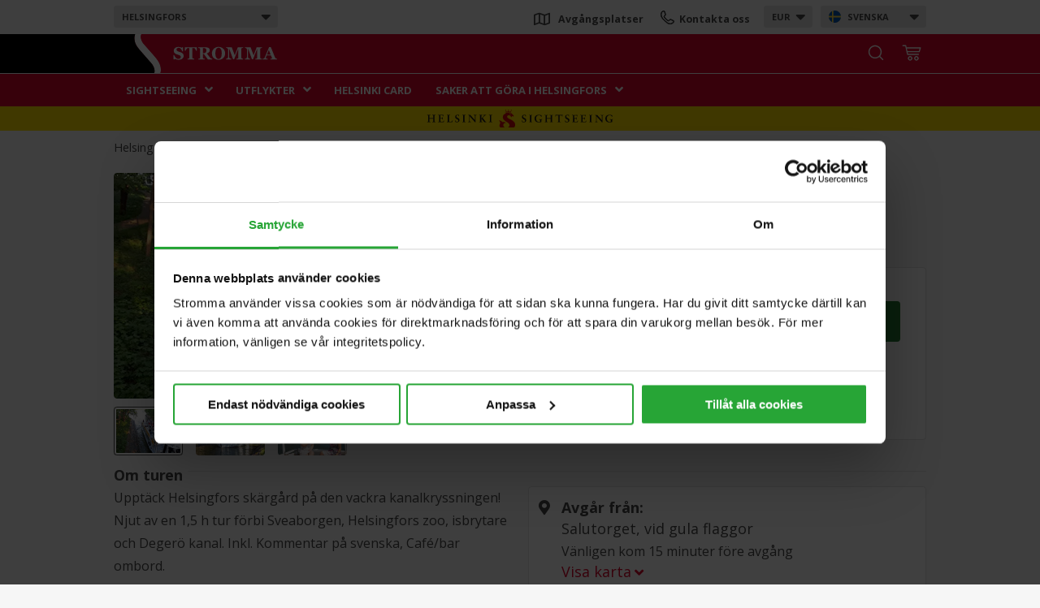

--- FILE ---
content_type: text/html; charset=utf-8
request_url: https://www.stromma.com/sv-fi/helsinki/sightseeing/sightseeing-med-bat/beautiful-canal-route/
body_size: 26777
content:




<!DOCTYPE html>
<html lang="sv">
<head prefix="og: http://ogp.me/ns#">
    <meta charset="utf-8" />
    <meta name="id" content="149" />
    <meta name="guid" content="3600e9d4-5351-4e4e-b0af-39412872526a" />
    <meta name="workid" content="0" />
    <meta name="viewport" content="width=device-width" />


    <meta name="google" content="notranslate" />
            <meta property="og:image" content="https://www.stromma.com/globalassets/finland/helsinki/product_slideshows/sightseeing/hs_beautiful_canal_tour/01_helsinki-beautiful-canal-cruise-degero-canal.jpg" />
            <meta name="title" content="Sightseeing med b&#229;t i Helsingfors – Beautiful Canal Cruise" />
                <meta name="description" content="Boka v&#229;r omtyckta sightseeingtur med b&#229;t i Helsingfors idag! F&#228;rden g&#229;r l&#228;ngs med stadens strandlinjer &amp; vi passerar de mest popul&#228;ra sev&#228;rdheterna." />


    <link href="https://www.stromma.com/globalassets/global_media/favicons/strommaglobal.ico" rel="shortcut icon" type="image/x-icon" />
    <link rel="apple-touch-icon" sizes="180x180" href="/assets/images/stromma_logo-app.png">
    <link rel="mask-icon" href="/assets/images/svg/safari-pinned-tab.svg" color="#ffb800">
    <link rel="canonical" href="https://www.stromma.com/sv-fi/helsinki/sightseeing/sightseeing-med-bat/beautiful-canal-route/" />
    <script data-cookieconsent="ignore" type="text/javascript">

        var global_settings = {
            lang: 'sv',
            countrycode: 'fi',
            cbwidgetdomain: '//booking-fi.stromma.com/sv/',
            assetsversion: 4, //Should be generated,
            currentpage: 149
        };
    </script>
        <script data-cookieconsent="ignore">
            window.dataLayer = window.dataLayer || [];
            function gtag() {
                dataLayer.push(arguments);
            }
            gtag("consent", "default", {
                ad_storage: "denied",
                analytics_storage: "denied",
                ad_user_data: "denied",
                ad_personalization: "denied",
                wait_for_update: 500
            });
            gtag("set", "ads_data_redaction", true);
        </script>
            <!-- Microsoft Consent Mode -->
        <script data-cookieconsent="ignore" type="text/javascript">
            window.uetq = window.uetq || [];
            window.uetq.push('consent', 'default', {
                'ad_storage': 'denied'
            });
        </script>
        <!-- /Microsoft Consent Mode -->
        <script id="Cookiebot" src="https://consent.cookiebot.com/uc.js" data-cbid="88b07932-1d84-4ae4-8348-6f25fbd734ee" data-blockingmode="auto" data-culture="sv" data-consentmode-defaults="disabled" type="text/javascript"></script>
            <!--begin Convert Experiences code-->
        <script type="text/javascript">
            // fill in the values for the variables that you want to use
            var _conv_page_type = "SuperTourPage";
            var _conv_category_id = "";
            var _conv_category_name = "";
            var _conv_product_sku = "";
            var _conv_product_name = "";
            var _conv_product_price = "";
            var _conv_customer_id = "";
            var _conv_custom_v1 = "";
            var _conv_custom_v2 = "";
            var _conv_custom_v3 = "";
            var _conv_custom_v4 = "";
        </script>
        <!-- end Convert Experiences code -->
        <script type="text/javascript" src="//cdn-4.convertexperiments.com/js/10041211-10041188.js"></script>
    <!-- Google Tag Manager -->

<script data-cookieconsent="ignore">
    window.dataLayer = window.dataLayer || [];
    dataLayer.push({
        'iframeLoaded': 'no'
    });
</script>

<!-- (REQUIRED) Google Optimize page hiding snippet w. Optimize Container ID -->
<style>
    .async-hide {
        opacity: 0 !important
    }
</style>
<!--script data-cookieconsent="ignore">
    (function ( a,s,y,n,c,h,i,d,e ){s.className+= ' ' +y;
        h.end=i= function (){s.className=s.className.replace( RegExp ( ' ?' +y), '' )};
        (a[n]=a[n]||[]).hide=h;setTimeout( function (){i();h.end= null },c);
    })(window, document.documentElement, 'async-hide', 'dataLayer', 2000, { 'GTM-5X2KDTS': true });

</script-->
<!-- (REQUIRED) Google Analytics + Optimize snippet -->
<script type="text/plain" data-cookieconsent="statistics">
    (function ( i,s,o,g,r,a,m ){i[ 'GoogleAnalyticsObject' ]=r;i[r]=i[r]|| function (){
            (i[r].q=i[r].q||[]).push( arguments )},i[r].l= 1 * new Date ();a=s.createElement(o),
            m=s.getElementsByTagName(o)[ 0 ];a.async= 1 ;a.src=g;m.parentNode.insertBefore(a,m)
    })( window , document , 'script' , 'https://www.google-analytics.com/analytics.js' , 'ga' );
    ga('create', 'UA-2489523-1', 'auto', { allowLinker: true, storage: 'none' });
    /* No pageview is sent here, it's done through GTM */
</script>

<script type="text/plain" data-cookieconsent="marketing">
	(function (w, d, s, l, i) {
		w[l] = w[l] || []; w[l].push({
			'gtm.start':
				new Date().getTime(), event: 'gtm.js'
		}); var f = d.getElementsByTagName(s)[0],
			j = d.createElement(s), dl = l != 'dataLayer' ? '&l=' + l : ''; j.async = true; j.src =
			'//www.googletagmanager.com/gtm.js?id=' + i + dl; f.parentNode.insertBefore(j, f);
	})(window, document, 'script', 'dataLayer', 'GTM-WG4CTN');
</script>
<!-- End Google Tag Manager -->    <!-- Matomo Tag Manager -->
<!--script type="text/plain" data-cookieconsent="marketing" -->
<script type="text/javascript">
    var _mtm = window._mtm = window._mtm || [];
    _mtm.push({ 'mtm.startTime': (new Date().getTime()), 'event': 'mtm.Start' });
    (function () {
        var d = document, g = d.createElement('script'), s = d.getElementsByTagName('script')[0];
        g.async = true; g.src = 'https://cdn.matomo.cloud/stromma.matomo.cloud/container_lfyvaKb5.js'; s.parentNode.insertBefore(g, s);
    })();
</script>
<!-- End Matomo Tag Manager -->

        <script type="application/ld+json">
            {"@type":"Product","@context":"https://schema.org/","brand":{"@type":"Organization","name":"stromma.com"},"name":"Stromma | Helsinki Sightseeing by boat - Archipelago Cruises | Market Square","mpn":"ChIJOzmzSLILkkYRFzzSpaXuo-w","description":"Boka vår omtyckta sightseeingtur med båt i Helsingfors idag! Färden går längs med stadens strandlinjer & vi passerar de mest populära sevärdheterna.","url":"/sv-fi/helsinki/sightseeing/sightseeing-med-bat/beautiful-canal-route/","image":["https://www.stromma.com//globalassets/finland/helsinki/product_slideshows/sightseeing/hs_beautiful_canal_tour/00_beautiful-canal-cruise-helsinki-degero-canal.jpg","https://www.stromma.com//globalassets/finland/helsinki/product_slideshows/sightseeing/hs_beautiful_canal_tour/01_helsinki-beautiful-canal-cruise-degero-canal.jpg","https://www.stromma.com//globalassets/finland/helsinki/product_slideshows/sightseeing/hs_beautiful_canal_tour/03_beautiful-canal-cruise-icecream-on-sundeck.jpg","https://www.stromma.com//globalassets/finland/helsinki/product_slideshows/sightseeing/hs_beautiful_canal_tour/04_beautiful-canal-cruise-via-degero-canal.jpg","https://www.stromma.com//globalassets/finland/helsinki/product_slideshows/sightseeing/hs_beautiful_canal_tour/05_beautiful-canal-cruise-helsinki-archipelago.jpg"],"aggregateRating":{"@type":"AggregateRating","ratingValue":"4,2","reviewCount":"120"}}
        </script>
        
    <title>Sightseeing med b&#229;t i Helsingfors – Beautiful Canal Cruise</title>

    <!--[if lt IE 9]>
    <link href="/assets/style=_ie.css" rel="stylesheet"/>


        <![endif]-->

    <style>


        .navigation .nav1 {
            height: 42px;
        }

        header .navigation .logobar .innerlogo,
        header .navigation .logobar .logobar-tools {
            position: absolute;
        }

        header .navigation .categories #menu li {
            display: inline-block;
        }

        .menu-sub {
            display: none;
        }

        .only-mobile {
            display: none !important;
        }

        header .mobile-destination-list, header .mobile-currency-list {
            display: none;
        }

        #cb-availability-widget > div.full-width-picker {
            display: none;
        }

        #cb-availability-widget .destination {
            display: none;
        }

        img {
            display: inline-block;
        }

        .footer .bottom .logos img.footer-logo.svg {
            height: 90px;
        }

        @media screen and (max-width: 1000px) {

            div.full-width-picker {
                display: none;
            }
        }

        @media screen and (max-width: 1000px) {
            .only-mobile {
                display: block !important;
            }

            header .mobile-destination-list, header .mobile-currency-list {
                display: block;
            }

            .logobar-tools .search-button-header,
            .logobar .tabs,
            #menu {
                display: none !important;
            }

            .footer .bottom .logos img.footer-logo.svg {
                height: 50px;
            }
        }

        @media screen and (max-width: 600px) {
            #CookiebotWidget:not(.CookiebotWidget-inactive) {
                bottom: 20% !important;
                right: 10px;
                z-index: 11 !important;
            }

            #CookiebotWidgetUnderlay {
                z-index: 10 !important;
            }
        }
    </style>
    

    

    <link href="https://fonts.googleapis.com/css?family=Open+Sans:300,400,400i,600,700,800&display=swap" rel="stylesheet" media="screen" async loading="async" />

    

    
<link href="/pagetypes/supertour.css?v=5FHdE_PgP3D6nIm6hoWSvyzIzSRqhaUKNoVwrh-1eu81" rel="stylesheet" media="screen" />

        <script type="application/ld+json">
            {"@context":"http://schema.org","@type":"BreadCrumbList","itemListElement":[{"@type":"ListItem","name":"Helsingfors","item":"/sv-fi/helsinki/","position":1},{"@type":"ListItem","name":"Sightseeing","item":"/sv-fi/helsinki/sightseeing/","position":2},{"@type":"ListItem","name":"Sightseeing med båt","item":"/sv-fi/helsinki/sightseeing/sightseeing-med-bat/","position":3},{"@type":"ListItem","name":"Beautiful Canal Cruise","item":"/sv-fi/helsinki/sightseeing/sightseeing-med-bat/beautiful-canal-route/","position":4}]}
        </script>
    
    <link rel="alternate" href="https://www.stromma.com/sv-fi/helsinki/sightseeing/sightseeing-med-bat/beautiful-canal-route/" hreflang="sv" />

            <link rel="alternate" href="https://www.stromma.com/en-fi/helsinki/sightseeing/sightseeing-by-boat/beautiful-canal-route/" hreflang="en" />
            <link rel="alternate" href="https://www.stromma.com/de-fi/helsinki/sightseeing/sightseeing-by-boat/beautiful-canal-route/" hreflang="de" />
            <link rel="alternate" href="https://www.stromma.com/fi-fi/helsinki/sightseeing/laivaristeilyt/kaunis-kanavareitti/" hreflang="fi" />


    <script type="text/javascript">

        var pagemaps = {};
        if (global_settings.cbwidgetdomain.length == 0)
            global_settings.cbwidgetdomain = false;

        if (global_settings.cbwidgetdomain && global_settings.cbwidgetdomain[global_settings.cbwidgetdomain.length-1] != '/')
            global_settings.cbwidgetdomain += '/';
        
        var strommaGoogleMapsQueue = [];
        function onGoogleMapsLoaded() {
            var event = new CustomEvent("googlemaps-loaded");
            document.dispatchEvent(event);
            if (window.console && console.log) {
                //console.log('google maps loaded loaded, triggering events', google.maps);
            }
            while (strommaGoogleMapsQueue.length) {
                var cb = strommaGoogleMapsQueue.pop();
                cb(google.maps);
            }
        }
        function addGoogleMapsLoadedListener(callback) {
            if (window.google && google.maps) {
                callback(google.maps);
            }
            strommaGoogleMapsQueue.push(callback);
        }

    </script>
    
    <script src="/dist/js/react.bundle.js"></script>
    
</head>


<body class="pagetype-supertourpage notranslate no-cbdatesearch no-hero">
        <noscript>
            <iframe src="//www.googletagmanager.com/ns.html?id=GTM-WG4CTN"
                    height="0" width="0" style="display: none; visibility: hidden"></iframe>
        </noscript>
    <div class="hide gtmcountryID">25</div>
    <div class="hide gtmcountry">Finland</div>
    <div class="hide gtmcity">Helsinki</div>
    <div class="hide gtmcategory">sightseeing/sightseeing-by-boat/</div>
    <div id="cookiediv"></div>
    <div class="head-padder"></div>

    <header>
        




<!--[if lte IE 8]>
<div class="ie-warning" style="width: 100%; height: auto; font-family: helvetica; font-size: 13px; text-align: center; z-index: 1000; border: 1px solid rgb(33, 96, 145);">
    <p>
        Hej! Vi har tyv&auml;rr inte st&ouml;d för din webbl&auml;sare.<br />
Vi rekommenderar dig att uppdatera till en nyare version av <a href="http://windows.microsoft.com/sv-se/internet-explorer/download-ie">Internet Explorer</a>.<br />
Alternativt kan du ladda ner <a href="http://getfirefox.com">Mozilla Firefox</a> eller <a href="https://www.google.com/intl/sv/chrome/browser/">Google Chrome</a>.
    </p>
</div>
<![endif]-->
<script type="text/javascript">
    const isIOS = /iPad|iPhone|iPod/.test(navigator.platform) ||
        (navigator.platform === 'MacIntel' && navigator.maxTouchPoints > 1);
    console.log("MOBILE:" + isIOS + "_" + navigator.maxTouchPoints + "_" + navigator.platform + "---" + 640 + ":ismobiledevice:False");
        var screenwidth = window.innerWidth;
        if (screenwidth > 1000) {

        }
	    var getCookieMessage = function () {
		var cookieMsg = 'Stromma anv&#228;nder cookies f&#246;r att f&#246;rb&#228;ttra upplevelsen av webbplatsen. ';
		var preferredLang = 'sv';

		if (cookieMsg.length)
			return cookieMsg;


		if (preferredLang === 'sv') {
			return "Denna hemsida använder cookies för att din upplevelse ska bli så bra som möjligt. Genom att fortsätta använda vår webbplats accepterar du att cookies används.";
		} else if (preferredLang === 'fi') {
			return "Tämä verkkosivu käyttää evästeitä parantaakseen käyttökokemustasi. Jatkamalla sivuston käyttöä, hyväksyt evästeiden käytön.";
		} else if (preferredLang === 'dk') {
			return "Denne hjemmeside bruger cookies for at give dig en bedre oplevelse. Ved fortsat anvendelse af hjemmesiden accepterer du samtidig at der lagres cookies.";
		}

		return "This website uses cookies to improve your experience. For information on cookies, ";
	}

	var getAcceptanceMessage = function() {

		var acceptanceMsg = 'Genom att forts&#228;tta anv&#228;nda sidan accepterar du automatiskt cookies.';
		if (acceptanceMsg.length) {
			return acceptanceMsg;
		} else {
			return '';
		}
	};

	var cookieMessageVars = {
		message: getCookieMessage(),
		acceptanceMessage: getAcceptanceMessage(),
		buttonText: 'OK',
		linkText: 'L&#228;s mer h&#228;r',
		privacyPolicyUri: "/sv/stromma-group/cookies-and-security/"
    };
		cookieMessageVars.enabled = true;

    var altTextCart = "Your cart";
    var altTextSearch = "Search";
    var altTextContactUs = "Contact us";
    var altTextDepartures = "Departure points";
    switch ('sv') {
        case 'sv':
            altTextCart = "Din varukorg";
            altTextSearch = "Sök";
            altTextContactUs = "Kontakta oss";
            altTextDepartures = "Avgångsplatser";
            break;
        case 'fi':
            altTextCart = "Ostoskori";
            altTextSearch = "Haku";
            altTextContactUs = "Ota yhteyttä";
            altTextDepartures = "Lähtöpaikat";
            break;
        case 'da':
            altTextCart = "Din indkøbskurv";
            altTextSearch = "Søg";
            altTextContactUs = "Kontakt os";
            altTextDepartures = "Afgangssteder";
            break;
        case 'de':
            altTextCart = "Ihr Warenkorb";
            altTextSearch = "Suche";
            altTextContactUs = "Kontaktieren Sie uns";
            altTextDepartures = "Abfahrtsorte";
            break;
        case 'nl':
            altTextCart = "Jouw winkelwage";
            altTextSearch = "Zoek";
            altTextContactUs = "Contacteer ons";
            altTextDepartures = "Vertreklocaties";
            break
        case 'no':
            altTextCart = "Din handlekurv";
            altTextSearch = "Søk";
            altTextContactUs = "Kontakt oss";
            altTextDepartures = "Avreisesteder";
            break
        default:
            altTextCart = "Your cart";
    }

</script>

<div id="eantics"></div>

<div class="navigation">


    <div class="nav1">
        <div class="nav1-wrap">

                <div class="select-dropdown destination desktop" tabindex="-1">
                    <label class="current">
Helsingfors                        <i class="fas fa-sort-down"></i>
                    </label>
                    <div class="option-wrapper">
                        <ul class="options">
                                <li class="countrydivider flag fi">Finland</li>
                                    <li><a href="/sv-fi/helsinki/"  data-enname="Helsinki">Helsingfors</a></li>
                                <li class="countrydivider flag se">Sverige</li>
                                    <li><a href="/sv-se/stockholm/"  data-enname="Stockholm">Stockholm</a></li>
                                    <li><a href="/sv-se/goteborg/"  data-enname="Gothenburg">G&#246;teborg</a></li>
                                    <li><a href="/sv-se/malmo/"  data-enname="Malm&#246;">Malm&#246;</a></li>
                                    <li><a href="/sv-se/uppsala/"  data-enname="Uppsala">Uppsala</a></li>
                                    <li><a href="/sv-se/stockholm/cinderellabatarna/"  data-enname="Cinderellab&#229;tarna">Cinderellab&#229;tarna</a></li>
                                    <li><a href="https://www.gotacanal.se/" class=external data-enname="">G&#246;ta kanal</a></li>
                                    <li><a href="https://www.birkavikingastaden.se/" class=external data-enname="">Birka Vikingastaden</a></li>
                                    <li><a href="https://www.kastellet.com/" class=external data-enname="">Vaxholms Kastell</a></li>
                                    <li><a href="/sv-se/sverige/"  data-enname="Sweden">Alla destinationer i Sverige</a></li>
                                <li class="countrydivider flag nl">Nederl&#228;nderna</li>
                                    <li><a href="/en-nl/amsterdam/"  data-enname="Amsterdam">Amsterdam</a></li>
                                    <li><a href="/en-nl/utrecht/"  data-enname="Utrecht">Utrecht</a></li>
                                <li class="countrydivider flag dk">Danmark</li>
                                    <li><a href="/en-dk/copenhagen/"  data-enname="K&#246;penhamn">K&#246;penhamn</a></li>
                                <li class="countrydivider flag de">Tyskland</li>
                                    <li><a href="/en-de/berlin/"  data-enname="Berlin">Berlin</a></li>
                                <li class="countrydivider flag no">Norge</li>
                                    <li><a href="/en-no/bergen/"  data-enname="Bergen">Bergen</a></li>
                                    <li><a href="/en-no/geiranger/"  data-enname="Geiranger">Geiranger</a></li>
                                    <li><a href="/en-no/haugesund/"  data-enname="Haugesund">Haugesund</a></li>
                                    <li><a href="/en-no/kristiansand/"  data-enname="Kristiansand">Kristiansand</a></li>
                                    <li><a href="/en-no/lofoten/"  data-enname="Lofoten">Lofoten</a></li>
                                    <li><a href="/en-no/olden/"  data-enname="Olden">Olden</a></li>
                                    <li><a href="/en-no/oslo/"  data-enname="Oslo">Oslo</a></li>
                                    <li><a href="/en-no/stavanger/"  data-enname="Stavanger">Stavanger</a></li>
                                    <li><a href="/en-no/alesund/"  data-enname="Alesund">Alesund</a></li>
                                    <li><a href="/en-no/norway-all/"  data-enname="Alla destinationer Norge">Alla destinationer Norge</a></li>
                            <li class="countrydivider has-link">
                                <a href="/"><i class="fas fa-home"></i> stromma.com</a>
                            </li>
                        </ul>
                    </div>
                </div>
                                        <div class="select-dropdown language desktop" tabindex="-1">
                    <label class="current flag sv">svenska<i class="fas fa-sort-down"></i></label>
                    <div class="option-wrapper">
                        <ul class="options">
                                    <li class="flag en">
                                        <a href="/en-fi/helsinki/sightseeing/sightseeing-by-boat/beautiful-canal-route/" value="" name="en">English</a>
                                    </li>
                                    <li class="flag de">
                                        <a href="/de-fi/helsinki/sightseeing/sightseeing-by-boat/beautiful-canal-route/" value="" name="de">Deutsch</a>
                                    </li>
                                    <li class="flag fi">
                                        <a href="/fi-fi/helsinki/sightseeing/laivaristeilyt/kaunis-kanavareitti/" value="" name="fi">suomi</a>
                                    </li>
                        </ul>
                    </div>
                </div>
                            <div class="select-dropdown currency desktop" tabindex="-1">
                    <label class="current">EUR<i class="fas fa-sort-down"></i></label>
                    <div class="option-wrapper">
                        <ul class="options currencyselector">

                                    <li class="">
                                        <a href="javascript:void(0)" value="" name="USD">USD</a>
                                    </li>
                                    <li class="">
                                        <a href="javascript:void(0)" value="" name="GBP">GBP</a>
                                    </li>
                                    <li class="">
                                        <a href="javascript:void(0)" value="" name="CNY">CNY</a>
                                    </li>
                                    <li class="">
                                        <a href="javascript:void(0)" value="" name="SEK">SEK</a>
                                    </li>

                        </ul>
                    </div>
                </div>

                            <div class="dropdowns">
                    <a class="mobile-destination-toggle" tabindex="-1">
Helsingfors                        <i class="fas fa-sort-down"></i>

                    </a>
                </div>
            <div class="top-menu only-mobile">
                    <a href="https://www.stromma.com/sv-fi/helsinki/kundservice/kontakta-oss/" class="contactlink"><img src="/assets/images/svg/phone-2.svg" class="phone" alt="Icon contact"></a>
                                    <div class="search-button-header toolitem only-mobile">
                        <img src="/assets/images/icon-search-grey.svg" class="closed" alt="Icon search">
                        <img src="/assets/images/icon-search-white-greybg.svg" class="active" alt="Icon search">
                    </div>
                
            </div>


            <div class="top-menu desktop">
                <span class="shortcuts">

                        <a href="https://www.stromma.com/sv-fi/helsinki/kundservice/hitta-oss/" class="departureslink"><i class="far fa-map"></i> <span>Avg&#229;ngsplatser </span></a>

                        <a href="https://www.stromma.com/sv-fi/helsinki/kundservice/kontakta-oss/" class="contactlink"><img src="/assets/images/svg/phone-2.svg" class="phone" alt="Icon contact"> <span>Kontakta oss</span></a>

                </span>
            </div>
        </div>
    </div>

    <div class="logobar">
        <div class="inside">


            <div class="slidable">
                <div class="logowrapper">
                        <a href="/sv-fi/helsinki/" title="Helsingfors" class="logo">
                            <img src="/assets/images/stromma-update-01.svg" alt="Stromma logo" class="desktop" />
                            <img src="/assets/images/stromma-update-01.svg" alt="Stromma logo" class="mobile" />
                        </a>
                </div>


                    <div class="logobar-tools">
                            <div class="cb-basket toolitem">
                                <img src="/assets/images/icon_cart.svg" class="icon" alt="Your cart" />

                                <span id="citybreak_basket_widget_display"></span>
                                <div id="citybreak_basket_widget_summary"></div>
                            </div>
                        
                            <div class="search-button-header toolitem">
                                <img src="/assets/images/icon-search-white.svg" class="closed" alt="Icon search" />
                                <img src="/assets/images/icon-search-red.svg" class="active" alt="Icon search" />
                            </div>




                        <div class="tabs desktop">
                                                    </div>

                    </div>
            </div>
        </div>

    </div>
    <div class="categories">
        <div class="head-padder"></div>
            <ul id="menu">
                    <li class=expandable>
                        <a href="/sv-fi/helsinki/sightseeing/" target="" data-pagenameen="Sightseeing">Sightseeing</a><i class="fas fa-angle-down"></i>
                                <ul class="menu-sub">
                                            <li><a href="/sv-fi/helsinki/sightseeing/sightseeing-med-bat/" target="" data-pagenameen="Sightseeing by boat">Sightseeing med b&#229;t</a></li>
                                            <li><a href="/sv-fi/helsinki/sightseeing/sightseeing-med-buss/" target="" data-pagenameen="Sightseeing by bus">Sightseeing med buss</a></li>
                                            <li><a href="/sv-fi/helsinki/sightseeing/kombinationsturer/" target="" data-pagenameen="Combination tours">Kombinationsturer</a></li>
                                </ul>

                    </li>
                    <li class=expandable>
                        <a href="/sv-fi/helsinki/utflykter/" target="" data-pagenameen="Excursions">Utflykter</a><i class="fas fa-angle-down"></i>
                                <ul class="menu-sub">
                                            <li><a href="/sv-fi/helsinki/utflykter/temakryssningar/" target="" data-pagenameen="Theme cruises">Temakryssningar</a></li>
                                            <li><a href="/sv-fi/helsinki/sightseeing/" target="" data-pagenameen="Sightseeing">Sightseeing</a></li>
                                </ul>

                    </li>
                    <li >
                        <a href="/sv-fi/helsinki/city-pass/helsinki-card/" target="" data-pagenameen="Helsinki Card">Helsinki Card</a>

                    </li>
                    <li class=expandable>
                        <a href="/sv-fi/helsinki/saker-att-gora/" target="" data-pagenameen="Things to do in Helsinki">Saker att g&#246;ra i Helsingfors</a><i class="fas fa-angle-down"></i>
                                <ul class="menu-sub">
                                            <li><a href="/sv-fi/helsinki/saker-att-gora/sevardheter/" target="" data-pagenameen="Attractions">Sev&#228;rdheter</a></li>
                                            <li><a href="/sv-fi/helsinki/saker-att-gora/museum/" target="" data-pagenameen="Museums">Museum</a></li>
                                </ul>

                    </li>
            </ul>



    </div>

            <div class="search-wrapper-main">

<form action="/sv-fi/helsinki/sokresultat/Index" class="textSearch" id="form0" method="get">                <input name="query" type="search" aria-label="S&#246;k h&#228;r" class="search" placeholder=" S&#246;k h&#228;r" />
                <div class="search-button">
                    <input type="submit" class="search-main" value="" aria-label="S&#246;k h&#228;r" />
                </div>
</form><script type="text/javascript">
//<![CDATA[
if (!window.mvcClientValidationMetadata) { window.mvcClientValidationMetadata = []; }
window.mvcClientValidationMetadata.push({"Fields":[],"FormId":"form0","ReplaceValidationSummary":false});
//]]>
</script>    </div>
    <div class="tabs only-mobile">
            </div>

    <div id="mobilemenu_scroll" class="only-mobile">
        
        <div class="level-1 ">

            <a class="haschildren selected " href="/sv-fi/helsinki/sightseeing/" data-pagenameEN="Sightseeing" target="">
                Sightseeing
                    <i class="fas fa-angle-down"></i>
            </a>
                <div class="submenu-wrapper">
                    <ul class="mobilemenu-sub">
                                <li class="first selected "><a href="/sv-fi/helsinki/sightseeing/sightseeing-med-bat/" data-pagenameEN="Sightseeing by boat" target="">Sightseeing med b&#229;t</a></li>
                                <li class=""><a href="/sv-fi/helsinki/sightseeing/sightseeing-med-buss/" data-pagenameEN="Sightseeing by bus" target="">Sightseeing med buss</a></li>
                                <li class=""><a href="/sv-fi/helsinki/sightseeing/kombinationsturer/" data-pagenameEN="Combination tours" target="">Kombinationsturer</a></li>
                        <li class="last"><a href="/sv-fi/helsinki/sightseeing/" data-pagenameEN="All Sightseeing">Alla Sightseeing</a></li>
                    </ul>
                </div>

        </div>
        <div class="level-1 ">

            <a class="haschildren " href="/sv-fi/helsinki/utflykter/" data-pagenameEN="Excursions" target="">
                Utflykter
                    <i class="fas fa-angle-down"></i>
            </a>
                <div class="submenu-wrapper">
                    <ul class="mobilemenu-sub">
                                <li class="first "><a href="/sv-fi/helsinki/utflykter/temakryssningar/" data-pagenameEN="Theme cruises" target="">Temakryssningar</a></li>
                                <li class=""><a href="/sv-fi/helsinki/sightseeing/" data-pagenameEN="Sightseeing" target="">Sightseeing</a></li>
                        <li class="last"><a href="/sv-fi/helsinki/utflykter/" data-pagenameEN="All Excursions">Alla Utflykter</a></li>
                    </ul>
                </div>

        </div>
        <div class="level-1 ">

            <a class="" href="/sv-fi/helsinki/city-pass/helsinki-card/" data-pagenameEN="Helsinki Card" target="">
                Helsinki Card
            </a>
                <div class="submenu-wrapper">
                    <ul class="mobilemenu-sub">
                        <li class="last"><a href="/sv-fi/helsinki/city-pass/helsinki-card/" data-pagenameEN="All Helsinki Card">Alla Helsinki Card</a></li>
                    </ul>
                </div>

        </div>
        <div class="level-1 lastclass">

            <a class="haschildren " href="/sv-fi/helsinki/saker-att-gora/" data-pagenameEN="Things to do in Helsinki" target="">
                Saker att g&#246;ra i Helsingfors
                    <i class="fas fa-angle-down"></i>
            </a>
                <div class="submenu-wrapper">
                    <ul class="mobilemenu-sub">
                                <li class="first "><a href="/sv-fi/helsinki/saker-att-gora/sevardheter/" data-pagenameEN="Attractions" target="">Sev&#228;rdheter</a></li>
                                <li class=""><a href="/sv-fi/helsinki/saker-att-gora/museum/" data-pagenameEN="Museums" target="">Museum</a></li>
                        <li class="last"><a href="/sv-fi/helsinki/saker-att-gora/" data-pagenameEN="All Things to do in Helsinki">Alla Saker att g&#246;ra i Helsingfors</a></li>
                    </ul>
                </div>

        </div>
        <div class="level-1-fade"></div>
    </div>
</div>


        
    </header>
    <div class="menu-padder only-mobile"></div>

        

<div class="wrappersuper">
        <div class="bestpriceonlinemobile" style="background-color:#ffde00">
            <img src="/globalassets/brand_logos/helsinki_sightseeing_banner.svg" alt="Helsinki sightseeing logo" />
        </div>

    <div class="wrapper main ">


    <div class="breadcrumbs">
        <ol>
                <li class=" first">
                        <a href="/sv-fi/helsinki/" target="" title="Helsingfors">Helsingfors</a><span class="divider">&gt;</span><i class="fa fa-angle-right" aria-hidden="true"></i>
                </li>
                <li class="">
                        <a href="/sv-fi/helsinki/sightseeing/" target="" title="Sightseeing">Sightseeing</a><span class="divider">&gt;</span><i class="fa fa-angle-right" aria-hidden="true"></i>
                </li>
                <li class=" last">
                        <a href="/sv-fi/helsinki/sightseeing/sightseeing-med-bat/" target="" title="Sightseeing med b&#229;t">Sightseeing med b&#229;t</a><span class="divider">&gt;</span><i class="fa fa-angle-right" aria-hidden="true"></i>
                </li>
                <li class="active">
Beautiful Canal Cruise                </li>
        </ol>
    </div>


        
<script type="text/javascript">

    var superTourSettings = {
        iframemaps: {}
    };
</script>


<script type="application/ld+json">{"@type":"TouristAttraction","@context":"http://schema.org","name":"Avgångsplatsen Market Square (Salutorget)","description":"Avgångsplatsen för sightseeingkryssningarna och kvällskryssningarna är på Helsingfors salutorg, vid Kolerabassängen. Biljettkiosken är öppen maj-sep enligt kryssningens avgångstider. Avgångsplatsen indikeras med gula SIGHTSEEING-flaggor.","address":{"@type":"PostalAddress","addressLocality":null,"addressCountry":null,"postalCode":"00170","streetAddress":"Eteläranta"}}</script>    <div class="allimageslayer">
        <div class="closelayer" onclick="javascript:hideallimages()">St&#228;ng  <span class="cross"></span></div>
        <div class="imageswrapper">
            <ul class="images">
                    <li>
                        <div data-react-component="SizedAndFocusedImage" class="SizedAndFocusedImage" data-props='{"focalpoint":{"x":48.4751203852327,"y":47.7958236658933},"imageurl":"/globalassets/finland/helsinki/product_slideshows/sightseeing/hs_beautiful_canal_tour/00_beautiful-canal-cruise-helsinki-degero-canal.jpg","alt":"Sightseeingbåt på väg genom Degerökanalen i Helsingfors","title":null,"cssClass":"","imageNo":"1","imageNoTotal":"1"}'></div>
                    </li>
                    <li>
                        <div data-react-component="SizedAndFocusedImage" class="SizedAndFocusedImage" data-props='{"focalpoint":{"x":48.7961476725522,"y":50.5800464037123},"imageurl":"/globalassets/finland/helsinki/product_slideshows/sightseeing/hs_beautiful_canal_tour/01_helsinki-beautiful-canal-cruise-degero-canal.jpg","alt":"Sightseeingbåt på väg genom Degerökanalen i Helsingfors","title":null,"cssClass":"","imageNo":"1","imageNoTotal":"1"}'></div>
                    </li>
                    <li>
                        <div data-react-component="SizedAndFocusedImage" class="SizedAndFocusedImage" data-props='{"focalpoint":{"x":56.5008025682183,"y":49.4199535962877},"imageurl":"/globalassets/finland/helsinki/product_slideshows/sightseeing/hs_beautiful_canal_tour/03_beautiful-canal-cruise-icecream-on-sundeck.jpg","alt":"Två passagerare njuter av glass på soldäck på en sightseeingbåt i Helsingfors skärgård","title":null,"cssClass":"","imageNo":"1","imageNoTotal":"1"}'></div>
                    </li>
                    <li>
                        <div data-react-component="SizedAndFocusedImage" class="SizedAndFocusedImage" data-props='{"focalpoint":{"x":51.0433386837881,"y":50.1160092807425},"imageurl":"/globalassets/finland/helsinki/product_slideshows/sightseeing/hs_beautiful_canal_tour/04_beautiful-canal-cruise-via-degero-canal.jpg","alt":"Grupp på soldäck på en sightseeingbåt som är på väg in i Degerökanalen i Helsingfors","title":null,"cssClass":"","imageNo":"1","imageNoTotal":"1"}'></div>
                    </li>
                    <li>
                        <div data-react-component="SizedAndFocusedImage" class="SizedAndFocusedImage" data-props='{"focalpoint":{"x":46.2279293739968,"y":52.9002320185615},"imageurl":"/globalassets/finland/helsinki/product_slideshows/sightseeing/hs_beautiful_canal_tour/05_beautiful-canal-cruise-helsinki-archipelago.jpg","alt":"M/s Sofia kryssar i Helsingfors skärgård","title":null,"cssClass":"","imageNo":"1","imageNoTotal":"1"}'></div>
                    </li>
            </ul>
        </div>
    </div>
        <div class="pageheading right">
            <h1 class="alt" data-enname="Beautiful Canal Cruise Helsinki">Helsingfors Kanaltur</h1>
            <h2 class="alt">Guidad sightseeingtur med b&#229;t i Helsingfors</h2>
                <div class="rating">
                    <div class="rating-value">
                        4,2
                    </div>
                    <div class="stars">
                        <div class="graystars"><i class="fas fa-star"></i><i class="fas fa-star"></i><i class="fas fa-star"></i><i class="fas fa-star"></i><i class="fas fa-star"></i></div>
                        <div class="yellowstars">
                                <i class="fas fa-star"></i>
                                <i class="fas fa-star"></i>
                                <i class="fas fa-star"></i>
                                <i class="fas fa-star"></i>
                                                    </div>
                    </div>
                    <div class="rating-text"><a href="https://maps.google.com/?cid=17051735009373862935" target="_blank">(120 reviews on Google)</a></div>
                </div>
        </div>
        <div class="left">
            <div class="slideshow-box tablet-fullwidth">

                        <div class="ribbon-container2 mobile green">
                            <div class="ribbon green">Fr&#229;n maj 2026</div>
                        </div>
                <div class="flexslider slider">

                    <ul class="slides">

                            <li>

<div data-react-component="SizedAndFocusedImage" class="SizedAndFocusedImage" data-props='{"focalpoint":{"x":48.4751203852327,"y":47.7958236658933},"imageurl":"/globalassets/finland/helsinki/product_slideshows/sightseeing/hs_beautiful_canal_tour/00_beautiful-canal-cruise-helsinki-degero-canal.jpg","alt":"Sightseeingbåt på väg genom Degerökanalen i Helsingfors","title":"Sightseeingbåt på väg genom Degerökanalen i Helsingfors","cssClass":"","imageNo":1,"imageNoTotal":5}'></div>                            </li>
                            <li>

<div data-react-component="SizedAndFocusedImage" class="SizedAndFocusedImage" data-props='{"focalpoint":{"x":48.7961476725522,"y":50.5800464037123},"imageurl":"/globalassets/finland/helsinki/product_slideshows/sightseeing/hs_beautiful_canal_tour/01_helsinki-beautiful-canal-cruise-degero-canal.jpg","alt":"Sightseeingbåt på väg genom Degerökanalen i Helsingfors","title":"Sightseeingbåt på väg genom Degerökanalen i Helsingfors","cssClass":"","imageNo":2,"imageNoTotal":5}'></div>                            </li>
                            <li>

<div data-react-component="SizedAndFocusedImage" class="SizedAndFocusedImage" data-props='{"focalpoint":{"x":56.5008025682183,"y":49.4199535962877},"imageurl":"/globalassets/finland/helsinki/product_slideshows/sightseeing/hs_beautiful_canal_tour/03_beautiful-canal-cruise-icecream-on-sundeck.jpg","alt":"Två passagerare njuter av glass på soldäck på en sightseeingbåt i Helsingfors skärgård","title":"Två passagerare njuter av glass på soldäck på en sightseeingbåt i Helsingfors skärgård","cssClass":"","imageNo":3,"imageNoTotal":5}'></div>                            </li>
                            <li>

<div data-react-component="SizedAndFocusedImage" class="SizedAndFocusedImage" data-props='{"focalpoint":{"x":51.0433386837881,"y":50.1160092807425},"imageurl":"/globalassets/finland/helsinki/product_slideshows/sightseeing/hs_beautiful_canal_tour/04_beautiful-canal-cruise-via-degero-canal.jpg","alt":"Grupp på soldäck på en sightseeingbåt som är på väg in i Degerökanalen i Helsingfors","title":"Grupp på soldäck på en sightseeingbåt som är på väg in i Degerökanalen i Helsingfors","cssClass":"","imageNo":4,"imageNoTotal":5}'></div>                            </li>
                            <li>

<div data-react-component="SizedAndFocusedImage" class="SizedAndFocusedImage" data-props='{"focalpoint":{"x":46.2279293739968,"y":52.9002320185615},"imageurl":"/globalassets/finland/helsinki/product_slideshows/sightseeing/hs_beautiful_canal_tour/05_beautiful-canal-cruise-helsinki-archipelago.jpg","alt":"M/s Sofia kryssar i Helsingfors skärgård","title":"M/s Sofia kryssar i Helsingfors skärgård","cssClass":"","imageNo":5,"imageNoTotal":5}'></div>                            </li>
                    </ul>
                        <div class="viewallimages only-mobile"><a href="javascript:showallimages()">Visa alla bilder <img src="/assets/images/svg/showimages.svg" /></a></div>
                </div>
                    <div class="flexslider carousel">
                        <ul class="slides">
                                <li>
                                    <div data-react-component="SizedAndFocusedImage" class="SizedAndFocusedImage" data-props='{"focalpoint":{"x":48.4751203852327,"y":47.7958236658933},"imageurl":"/globalassets/finland/helsinki/product_slideshows/sightseeing/hs_beautiful_canal_tour/00_beautiful-canal-cruise-helsinki-degero-canal.jpg","alt":"Sightseeingbåt på väg genom Degerökanalen i Helsingfors","title":null,"cssClass":"","imageNo":5,"imageNoTotal":5}'></div>
                                </li>
                                <li>
                                    <div data-react-component="SizedAndFocusedImage" class="SizedAndFocusedImage" data-props='{"focalpoint":{"x":48.7961476725522,"y":50.5800464037123},"imageurl":"/globalassets/finland/helsinki/product_slideshows/sightseeing/hs_beautiful_canal_tour/01_helsinki-beautiful-canal-cruise-degero-canal.jpg","alt":"Sightseeingbåt på väg genom Degerökanalen i Helsingfors","title":null,"cssClass":"","imageNo":5,"imageNoTotal":5}'></div>
                                </li>
                                <li>
                                    <div data-react-component="SizedAndFocusedImage" class="SizedAndFocusedImage" data-props='{"focalpoint":{"x":56.5008025682183,"y":49.4199535962877},"imageurl":"/globalassets/finland/helsinki/product_slideshows/sightseeing/hs_beautiful_canal_tour/03_beautiful-canal-cruise-icecream-on-sundeck.jpg","alt":"Två passagerare njuter av glass på soldäck på en sightseeingbåt i Helsingfors skärgård","title":null,"cssClass":"","imageNo":5,"imageNoTotal":5}'></div>
                                </li>
                        </ul>
                            <div class="viewallimages"><a href="javascript:showallimages()">Visa alla bilder <img src="/assets/images/svg/showimages.svg" /></a></div>
                    </div>
            </div>
        </div>
        <div class="right">

            <div class="price-and-facts">
                <div class="price-box  has-usps  tablet-fullwidth ">

                            <div class="ribbon-container2 green desktop">
                                <div class="ribbon green">Fr&#229;n maj 2026</div>
                            </div>

                    <div class="priceblock">
                        <ul class="usplist only-mobile">
                                <li><i class="fa fa-check"></i>Upplev den charmiga Deger&#246;-kanalen</li>
                                <li><i class="fa fa-check"></i>Cafeteria/bar ombord och stort sold&#228;ck</li>
                                <li><i class="fa fa-check"></i>Gratis avbokning 24h f&#246;re avg&#229;ng</li>
                        </ul>
                        <div class="price  desktop">
                                <span class="frompriceheader">fr&#229;n</span>
                                                                                        <span class="fromprice">€ 28</span>
                        </div>

                                <div class="bookingButton desktop">
                                    <a class="btn-book ui-button green">Visa tillg&#228;nglighet</a>
                                </div>
                        <div class="clearfix"></div>
                        <ul class="usplist desktop">
                                <li><i class="fa fa-check"></i>Upplev den charmiga Deger&#246;-kanalen</li>
                                <li><i class="fa fa-check"></i>Cafeteria/bar ombord och stort sold&#228;ck</li>
                                <li><i class="fa fa-check"></i>Gratis avbokning 24h f&#246;re avg&#229;ng</li>
                        </ul>
                    </div>

                </div>
            </div>
        </div>
        <div class="clearfix"></div>
        
            <div class="stickyCTA">
                <div class="price ">
                        <span class="frompriceheader">fr&#229;n</span>
                    <div class="prices">
                                                    <span class="fromprice">€ 28</span>
                    </div>
                </div>
                <div class="bookingButton">
                    <a class="btn-book ui-button green">Visa tillg&#228;nglighet</a>
                </div>
            </div>
        <div class="tourfacts">

            <div class="border-header leftheader">
                <h3 class="products">Om turen</h3>
                <div class="border"></div>
            </div>
        </div>
        <div class="left">
            <div class="content-area">
                <div class="intro-area">


                    <p>Uppt&auml;ck Helsingfors sk&auml;rg&aring;rd p&aring; den vackra kanalkryssningen! Njut av en 1,5 h tur f&ouml;rbi Sveaborgen, Helsingfors zoo, isbrytare och Deger&ouml; kanal. Inkl. Kommentar p&aring; svenska, Caf&eacute;/bar ombord.</p>
                        <div class="logos svg">

                                <img class="brand-logo svg" src="/globalassets/brand_logos/helsinki_sightseeing.svg" alt="Helsinki Sightseeing logo" />
                                                            <img class="brand-logo svg desktop" src="/globalassets/finland/helsinki/travelife_certified.svg" />
                        </div>
                        <div class="clearfix"></div>

                </div>

            </div>

        </div>
        <div class="right">
                            <div class="factboxes">
                            <div class="fact-box has-icons  has-guideinfo">
                                <div class="icon"><i class="fas fa-map-marker-alt"></i></div>
                                <div class="header">
                                    <span class="left-td">Avg&#229;r fr&#229;n:</span>
                                </div>
                                <div class="value">Salutorget, vid gula flaggor</div>
                                    <div class="help">Vänligen kom 15 minuter före avgång</div>
                                                                        <div class='showmore'><a onclick='showMap(this)'>Visa karta<i class='fas fa-angle-down'></i><i class='fas fa-angle-up hidden'></i></a></div>
                                        <div class="departureMap hidden">


                                            

    <div class="cf">
        <div class="main-text">
            <p><img src="/globalassets/finland/helsinki/map_images/beautiful-canal-route/stromma_canal_cruise_lowres.jpg" alt="stromma_canal_cruise_lowres.jpg" width="702" height="431" /></p>
        </div>
    </div>


                                        </div>
                            </div>
                            <div class="fact-box has-icons  has-guideinfo">
                                <div class="icon"><i class="far fa-clock"></i></div>
                                <div class="header">
                                    <span class="left-td">Turens l&#228;ngd:</span>
                                </div>
                                <div class="value"><span class="value">1 tim 30 min</span></div>
                            </div>
                                                <div class="fact-box has-guideinfo">
                                    <div class="icon guide-speaker" title="Guide via h&#246;gtalare">
                                        <i class="fas fa-volume-up"></i>
                                    </div>
                                                                    <div class="header">Guidas p&#229;:</div>
                                    <div class="value">
Engelska, Tyska, Finska                                                                                    <span class="more">+1</span>
                                    </div>
                                        <div class="help">Högtalare: 4 språk, skriflig: 12 språk</div>
                                        <div class="showmore">
                                            <a onclick='showLanguages(this)'>Visa alla spr&#229;k<i class='fas fa-angle-down'></i><i class='fas fa-angle-up hidden'></i></a>
                                        </div>
                                        <div class="morelang hidden">
                                            <ul class="langlist">
                                                    <li>Engelska</li>
                                                    <li>Tyska</li>
                                                    <li>Finska</li>
                                                                                                    <li>Svenska</li>
                                            </ul>
                                        </div>

                            </div>
                            <div class="fact-box has-guideinfo">

                                <div class="icon"><i class="fas fa-lightbulb"></i></div>
                                <div class="header">Bra att veta:</div>
                                <div class="info-icons">

                                        <span>
                                            Gratis WiFi,
                                        </span>
                                        <span>
                                            Cafeteria,
                                        </span>
                                        <span>
                                            Bar,
                                        </span>
                                        <span>
                                            Toalett 
                                        </span>
                                </div>
                            </div>

                </div>
        </div>

        <div ng-controller="SuperTour" class="tablet-fullwidth touritemlist">
            <div class="desktop">
                <script type="text/javascript">
        var supertouritems =  {"151":{"title":"Beautiful Canal Cruise","productcode":"cbis:2205242","seasontext":"01 maj 2024 - 31 maj 2025","departsfromtext":"Salutorget, (vid de gula flaggorna)","fromduration":"","duration":{"text":"1 tim 30 min","totalminutes":90,"durationvalid":false},"rating":4.2,"nrofreviews":"(120)","description":"Vuxna <strike> 25 euro </strike>  nu 22,50 euro <br /> Barn 6–15 år <strike> 12,50 euro </strike>  nu 11,25 euro, Barn 0–5 år 0 euro.  ","hasptag":false,"tags":null,"usp":"Gratis avbokning 24h före avgång","pleasenote":null,"priceinformation":null,"trafficinformation":null,"icons":[{"slug":"wifi","faclass":"wifi","title":"Gratis WiFi","enabled":true},{"slug":"cafeteria","faclass":"coffee","title":"Cafeteria","enabled":true},{"slug":"restaurant","faclass":"utensils","title":"Restaurang","enabled":false},{"slug":"bar","faclass":"glass-martini","title":"Bar","enabled":true},{"slug":"handicap","faclass":"wheelchair","title":"Rullstolsaccess","enabled":false},{"slug":"toilet","faclass":"unknown","title":"Toalett","enabled":true}],"icons2":[],"icons3":[],"guideicons":[{"slug":"guide-speaker","faclass":"volume-up","title":"Guide via högtalare","enabled":true}],"guideicons2":[],"guideicons3":[],"guidedin":[{"slug":"en","title":"Engelska"},{"slug":"fi","title":"Finska"},{"slug":"de","title":"Tyska"},{"slug":"sv","title":"Svenska"}],"guidedin2":[],"guidedin3":[],"hasfacilities":true,"hasfacilities2":false,"hasfacilities3":false,"pagelinkurl":"/sv-fi/helsinki/sightseeing/sightseeing-med-bat/beautiful-canal-route/the-beautiful-canal-route/","widgetextraparameter":"&enablePromocode=true ","departuredatetime":"2026-01-24","currencyinformation":null,"gtm_id":"151","gtm_price":"28","gtm_orgprice":"28","combinationtour":false,"tourtype1":"","tourtype2":"","tourtype3":"","combinationtourclass":"half","activateactivitywidget":false,"TEMP_CB_DOMAIN":null,"WidgetToken":null,"bookingFlowUrl":"1 //booking-fi.stromma.com/sv/","token":"1 8783606a-c8c0-4c49-936a-0de5a81d76c6"}};
                </script>

                    <div class="clearfix"></div><a id="scroll-to-book" name="products" class="scroll-anchor"></a>
                    <div class="lineheader">
                        <h3>V&#228;lj biljett</h3>
                    </div>
                        <div class="rating clearfix">
                            <div class="rating-center">
                                <div class="stars">
                                    <div class="graystars"><i class="fas fa-star"></i><i class="fas fa-star"></i><i class="fas fa-star"></i><i class="fas fa-star"></i><i class="fas fa-star"></i></div>
                                    <div class="yellowstars">
                                            <i class="fas fa-star"></i>
                                            <i class="fas fa-star"></i>
                                            <i class="fas fa-star"></i>
                                            <i class="fas fa-star"></i>
                                                                            </div>
                                </div>
                                <div class="rating-value">
                                    4,2
                                </div>
                            </div>
                        </div>
                    <div class="tour-items">

<div class="tour-item">
    <div class="right-separator"></div>
    <div class="border-dot"></div>
    <h4 data-ptid="PT200252" data-cbid="809899" data-enname="Beautiful Canal Cruise Helsinki">Beautiful Canal Cruise</h4>
    <div class="intro-price-align ">
            <span class="time"><i class="far fa-clock" aria-hidden="true"></i>1 tim 30 min</span>
        <div class="intro">
                <p>Klassisk 1,5 timmes sightseeingkryssning i Helsingfors sk&auml;rg&aring;rd fr&aring;n Salutorget, vid de gula flaggorna</p>
        </div>
    </div>
    <div class="clearfix"></div>
    <div class="price-and-cta-area">

            <div class="price-area ">
                    <span class="frompriceheader">fr&#229;n</span>
                <span class="hide id">151</span>
                <span class="hide productcode">PT200252</span>
                <span class="ordinary">€ </span>
                <span class="price">€ 28</span>
            </div>
                    <a class="btn-book ui-button green" ng-click="bookItemClick(151)">Visa tillg&#228;nglighet</a>
    </div>
</div>

                    </div>
            </div>

<div ng-controller="LightboxTourItem as touritemctrl" id="cb_searchform_lightbox_wrapper" class="closed">

    <script type="text/javascript">
        var cb_ajaxerror = 'Vi ber om urs&#228;kt, men just nu fungerar inte bokningen. Prova igen om en stund.';
        if (!cb_ajaxerror.length)
            cb_ajaxerror = 'Technical error when loading information from CityBreak. Please come back later.';
    </script>

    <div class="head">
        <span class="title"></span>
        <a class="close close-icon" ng-click="closeBookWidget()"></a>
        <div ng-if="selectedproduct.departsfromtext" class="fact-field">
            <i class="fas fa-map-marker-alt"></i>
            <p ng-bind-html="selectedproduct.departsfromtext"></p>
        </div>
        <div class="fact-field" ng-if="selectedproduct.duration.text">
            <i class="far fa-clock"></i>
            <p><span ng-bind-html="selectedproduct.fromduration"></span>{{selectedproduct.duration.text}}</p>
        </div>
        <div ng-if="selectedproduct.priceinformation" class="fact-field">
            <i class="fas fa-credit-card"></i>
            <p ng-bind-html="selectedproduct.priceinformation"></p>
        </div>
    </div>

    <div class="hide GTMinfo">
        <span class="id">{{selectedproduct.gtm_id}}</span>
        <span class="price">{{selectedproduct.gtm_price}}</span>
        <span class="metric1">{{selectedproduct.gtm_orgprice}}</span>
    </div>

    <div class="scrollarea">
        <!--div class="separator"><div class="only-mobile"></div></!--div>-->
        <div class="tourfact">
            <span class="title"></span>
            <div class="inside">
                <div ng-if="selectedproduct.departsfromtext" class="fact-field">
                    <i class="fas fa-map-marker-alt"></i>
                    <p ng-bind-html="selectedproduct.departsfromtext"></p>
                </div>

                <div class="fact-field" ng-if="selectedproduct.tags">
                    <i class="fas fa-tag"></i>
                    <p>{{selectedproduct.tags.join(', ')}}</p>
                </div>

                <div class="fact-field" ng-if="selectedproduct.duration.text">
                    <i class="far fa-clock"></i>
                    <p><span ng-bind-html="selectedproduct.fromduration"></span>{{selectedproduct.duration.text}}</p>
                </div>

                <div ng-if="selectedproduct.priceinformation" class="fact-field">
                    <i class="fas fa-credit-card"></i>
                    <p ng-bind-html="selectedproduct.priceinformation"></p>
                </div>

                <div ng-if="selectedproduct.pleasenote" class="fact-field pleasenote">
                    <p ng-bind-html="selectedproduct.pleasenote"></p>
                </div>
                <div class="currencyinfowrapper desktop" ng-if="selectedproduct.currencyinformation">
                    <span class="currencyinfo"><i class="fas fa-info-circle"></i>{{selectedproduct.currencyinformation}}</span>
                </div>


                <div class="clearfix"></div>

            </div>
            <div style="clear:both"></div>
        </div>
        <div class="rightcolumn">
            <div id="citybreak_activity_transport_searchform_widget"></div>
                    <div class="bookingwidget" id="8783606a-c8c0-4c49-936a-0de5a81d76c6"></div>
            
            <div id="citybreak_activity_booking_widget"></div>
            <div class="rightfootercolumn">
                <div class="fifty first"></div>
                <div class="fifty">
                    <p ng-if="selectedproduct.usp"><i class="fas fa-check"></i>{{selectedproduct.usp}}</p>
                    <div class="currencyinfowrapper only-mobile" ng-if="selectedproduct.currencyinformation">
                        <span class="currencyinfo"><i class="fas fa-info-circle"></i>{{selectedproduct.currencyinformation}}</span>
                    </div>
                </div>
            </div>
        </div>
    </div>
</div>

        </div>

        <div class="fulldescription">
                <div class="logos svg only-mobile">
                        <img class="brand-logo svg " src="/globalassets/finland/helsinki/travelife_certified.svg" />
                </div>
            <div class="border-header leftheader">
                <h3 class="products">Mer information</h3>
                <div class="border"></div>
            </div>

<div class="gradient-expandable">
    <div class="intro-text">
        <div class="gradient grey"></div>
        <div class="expandable">
            <div class="main-body">
                <p>F&ouml;lj med p&aring; en popul&auml;r b&aring;ttur genom Helsingfors vackra sk&auml;rg&aring;rd! Fr&aring;n maj till september njuter du av havsluften och nya vyer varje dag.</p>
<h2 style="text-align: left;"><strong>Se det b&auml;sta av Helsingfors sk&auml;rg&aring;rd p&aring; 1,5 timmar</strong></h2>
<p>Under b&aring;tturen passerar vi m&aring;nga ber&ouml;mda sev&auml;rdheter, bland annat</p>
<ul>
<li>den historiska f&auml;stningen <a title="L&auml;s mer om Sveaborg" href="/sv-fi/helsinki/saker-att-gora/sevardheter/suomenlinna/">Sveaborg</a></li>
<li>Helsingfors Zoo p&aring; &ouml;n H&ouml;gholmen</li>
<li>isbrytarflottan</li>
<li>den pittoreska Deger&ouml;kanalen</li>
</ul>
<p>Kom ih&aring;g att h&aring;lla koll p&aring; huvudet n&auml;r vi seglar under H&auml;stn&auml;ssundbron! N&auml;r vattenniv&aring;n p&aring; havet &auml;r h&ouml;g kommer vi s&aring; n&auml;ra att man n&auml;stan kan r&ouml;ra bron. Bron &auml;r en sv&auml;ngbro, s&aring; oroa dig inte, vi v&auml;ntar p&aring; att den ska &ouml;ppnas om vattenniv&aring;n blir f&ouml;r h&ouml;g.</p>
<h2 style="text-align: left;"><strong>Guidad kanaltur p&aring; flera spr&aring;k</strong></h2>
<p>L&auml;ngs v&auml;gen f&aring;r du dessutom h&ouml;ra fascinerande historier om sk&auml;rg&aring;rden. Inspelad information via h&ouml;gtalare p&aring; finska, engelska, tyska och svenska. Skriftlig information finns p&aring; ryska, franska, italienska, spanska, portugisiska, estniska, japanska och kinesiska.&nbsp;</p>
<h2 style="text-align: left;"><strong>Caf&eacute; med dryck och snacks ombord</strong></h2>
<p>F&ouml;r att din kryssning ska bli s&aring; njutbar som m&ouml;jligt har vi v&auml;nlig personal och erfarna kaptener ombord. Vi serverar drycker och snacks p&aring; v&aring;rt caf&eacute; ombord. <a title="Many f&ouml;r kaf&eacute; onbord" href="/sv-fi/helsinki/sightseeing/sightseeing-med-bat/beautiful-canal-route/cafeteria-onboard/" rel="noopener">L&auml;s mer om caf&eacute;et &gt;&gt;</a></p>
<h2 id="tw-target-text" class="tw-data-text tw-text-large tw-ta" dir="ltr" style="text-align: left;" data-placeholder="K&auml;&auml;nn&ouml;s"><strong><span class="Y2IQFc" lang="sv">V&auml;lj din f&ouml;redragna sittplats</span></strong></h2>
<p id="tw-target-text" class="tw-data-text tw-text-large tw-ta" dir="ltr" data-placeholder="K&auml;&auml;nn&ouml;s"><span class="Y2IQFc" lang="sv">P&aring; v&aring;ra kryssningar &auml;r du alltid v&auml;lkommen att v&auml;lja din sittplats fritt. Oavsett om du vill njuta av den 360 graders utsikten p&aring; sold&auml;cket eller hellre den mysiga atmosf&auml;ren i caf&eacute;et &auml;r valet ditt (och att &auml;ndra uppfattning under kryssningen &auml;r ocks&aring; OK!). I alla fall &auml;r v&aring;rt proffstips att b&auml;ra lager och solskydd - p&aring; s&aring; s&auml;tt &auml;r du f&ouml;rberedd f&ouml;r alla finska sommarv&auml;der.</span></p>
<h2 style="text-align: left;"><strong>Boka dina biljetter i f&ouml;rv&auml;g online</strong></h2>
<p>Beautiful Canal Cruise kanalkryssningen &auml;r ett perfekt program f&ouml;r familjer, v&auml;nner och grupper av alla storlekar. F&ouml;r att s&auml;kerst&auml;lla din plats p&aring; kryssningen, skaffa din biljett via den gr&ouml;na "BOKA"-knappen, eller om du reser med en st&ouml;rre grupp, v&auml;nligen kontakta v&aring;rt <a title="Kontakta oss" href="/sv-fi/helsinki/kundservice/kontakta-oss/">s&auml;ljteam</a> f&ouml;r m&ouml;jligheten att betala med faktura.</p>
                <div class="main-body2"></div>
            </div>
        </div>
        <a class="toggle-main-body collapse">Visa mindre <i class="fas fa-angle-up"></i></a>
        <a class="toggle-main-body expand">L&#228;s mer <i class="fas fa-angle-down"></i></a>
    </div>
</div>
<div data-react-component="ShowLessButton" class="ShowLessButton" data-props='{"textOnButton":"Visa mindre"}'></div>
        </div>


        <div class="tablet-fullwidth">

<ul class="tab-navigation cf">
            <li class="map">
                <a name="map/kartta" style="padding:0"></a>
                <div class="expandable" data-expand-id="map/kartta">
                    <a href="#tab-item17173">Map/Kartta<i class="fa fa-chevron-down"></i></a>
                </div>
                <div id="tab-item17173" class="tab cf">
                    

    <div class="cf">
        <div class="main-text">
            <p><img src="/globalassets/finland/helsinki/map_images/beautiful-canal-route/stromma_canal_cruise_lowres.jpg" alt="stromma_canal_cruise_lowres.jpg" width="702" height="431" /></p>
        </div>
    </div>

                    <div class="clear-fix"></div>
                    
                </div>
            </li>







<li class="timetable">
    <div class="expandable">
        <a href="#34ec196c-ea4f-49b7-96d6-d04d42e25ca6">Tidtabell<i class="fa fa-chevron-down"></i></a>
    </div>
    <div id="34ec196c-ea4f-49b7-96d6-d04d42e25ca6" class="tab cf">

            <div class="main-text">
                <p>S&auml;song:&nbsp;1 maj - 30 september 2026<br />Dagliga avg&aring;ngar fr&aring;n Salutorget, vid de gula flaggorna</p>
<p><strong>1. mai - 2. mai&nbsp;2026<br /></strong>Dagligen kl. 10:30, 12:30, 14:30, 16:30<strong><br /></strong></p>
<p><strong>3. mai - 13. mai&nbsp;2026<br /></strong>Dagligen kl. 10:30, 12:30, 14:30, l&ouml;rdagar &auml;ven kl. 16:30</p>
<p><strong>14. mai - 15. mai&nbsp;2026<br /></strong>Dagligen kl. 10:30, 12:30, 13:30, 14:30</p>
<p><strong>16. mai&nbsp;2026<br /></strong>Dagligen kl. 10:30, 12:30, 13:30, 14:30, 16:30</p>
<p><strong>17. mai - 19. mai&nbsp;2026<br /></strong>Dagligen kl. 10:30, 12:30, 14:30</p>
<p><strong>20. mai - 18. juni&nbsp;2026<br /></strong>Dagligen kl. 10:30, 12:30, 13:30, 14:30, l&ouml;rdagar &auml;ven kl. 16:30</p>
<p><strong>19. juni&nbsp;2026<br /></strong>Dagligen kl. 10:30, 12:30, 13:30, 14:30, 16:30, 17:30, 18:30</p>
<p><strong>20. juni - 21. juni&nbsp;2026<br /></strong>Dagligen kl. 10:30, 12:30, 13:30, 14:30, 16:30, 18:30</p>
<p><strong>22. juni - 23. augusti&nbsp;2026<br /></strong>Dagligen kl. 10:30, 12:30, 13:30, 14:30, 16:30, 17:30, mo.-di. &auml;ven kl. 18:30</p>
<p><strong>24. augusti - 12. september&nbsp;2026<br /></strong>Dagligen kl. 10:30, 12:30, 13:30, 14:30, l&ouml;rdagar &auml;ven kl. 16:30</p>
<p><strong>13. september - 30. september&nbsp;2026<br /></strong>Dagligen kl. 10:30, 12:30, 14:30, l&ouml;rdagar &auml;ven kl. 16:30</p>
<p><em><br /></em>B&aring;ten ankommer till kajen ca 30 minuter f&ouml;re avg&aring;ngstiden.</p>
<p id="tw-target-text" class="tw-data-text tw-text-large tw-ta" dir="ltr" data-placeholder="K&auml;&auml;nn&ouml;s">Observera: Om Deger&ouml;kanalen inte &auml;r tillg&auml;nglig f&ouml;r v&aring;ra b&aring;tar, till exempel p&aring; grund av f&ouml;r l&aring;g vattenniv&aring;, fungerar <a title="L&auml;s mer om City Highlights Cruise" href="/sv-fi/helsinki/sightseeing/sightseeing-med-bat/city-highlights-battur/">City Highlights Cruise som en alternativ rutt</a>.</p>
<p class="tw-data-text tw-text-large tw-ta" dir="ltr" data-placeholder="K&auml;&auml;nn&ouml;s">&nbsp;</p>
<div class="xhtmlblock">
        <h3>EXCEPTIONS ON STROMMA&#39;S ROUTES &amp; TIMETABLES</h3>
    <p><strong>Please note! Delays or changes on tour routes and timetables are possible due to public events, road works, etc.&nbsp;</strong></p>
<p><strong><a href="/sv-fi/helsinki/sightseeing/sightseeing-med-buss/helsinki-panorama-sightseeing/">Helsinki Panorama Sightseeing</a></strong></p>
<p><a title="Read more about the Helsinki Card" href="/sv-fi/helsinki/city-pass/helsinki-card/"><strong>Helsinki Card</strong></a></p>
<p>Please note: the Helsinki Card CITY and REGION cards have to be used before December 31, 2025. The physical Helsinki Card CITY and Helsinki Card REGION plastic cards will not be valid starting from January 1, 2026.&nbsp;The Helsinki Card DIGITAL will be available also in 2026.</p>
<p><a href="/sv-fi/helsinki/sightseeing/sightseeing-med-buss/hop-on-hop-off/"><strong>Hop On-Hop Off</strong></a></p>
<p>Season starts in May 2026</p>
<p><a href="/sv-fi/helsinki/sightseeing/sightseeing-med-bat/beautiful-canal-route/"><strong>Beautiful Canal Cruise</strong></a></p>
<p>Season starts in May 2026</p>
<p><a href="/sv-fi/helsinki/sightseeing/sightseeing-med-bat/city-highlights-battur/"><strong>City Highlights Cruise</strong></a></p>
<p>Season starts in May 2026</p>
<p><strong><a href="/sv-fi/helsinki/utflykter/temakryssningar/pizzakryssning-helsingfors/">Pizza Cruise</a>&amp;<a href="/sv-fi/helsinki/utflykter/temakryssningar/kvallskryssning-i-helsingfors-skargard/">Evening Cruise</a>&nbsp;</strong></p>
<p>Season starts in May 2026</p>
</div>


            </div>


    </div>
</li>


            <li class="">
                <a name="avg&#229;ngsplats" style="padding:0"></a>
                <div class="expandable" data-expand-id="avg&#229;ngsplats">
                    <a href="#tab-item38223">Avg&#229;ngsplats<i class="fa fa-chevron-down"></i></a>
                </div>
                <div id="tab-item38223" class="tab cf">
                        <div class="cf">
        <div class="main-text">
            <p>Avg&aring;ngsplatsen f&ouml;r Beautiful Canal Cruise:</p>


    <div data-cookieconsent="preferences" class="cookieconsent-optout-preferences">V&#228;nligen godk&#228;nn inst&#228;llningsscookies f&#246;r att se kartan. <a href="javascript:Cookiebot.renew()">L&#228;s mer</a></div>
    <div class="iframeMap" data-mapid="map_c02859dd0c7540628e5b3576117303d2">
        <iframe src="https://www.google.com/maps/d/u/1/embed?mid=1Hc7OPSXEakemICe-r5Si3mARDhKgU2I&ehbc=2E312F" width="640" height="480"></iframe>
    </div>
<script type="text/javascript">

        superTourSettings.iframemaps['map_c02859dd0c7540628e5b3576117303d2'] = {
            zoom: 13,
            marketingcookie: 'V&#228;nligen godk&#228;nn marknadsf&#246;ringscookies f&#246;r att se kartan.',
            preferencescookie: 'V&#228;nligen godk&#228;nn inst&#228;llningsscookies f&#246;r att se kartan.',
            marketingcookielinktext : 'L&#228;s mer'
        };
</script>


<p>
    <strong>Avg&#229;ngsplatsen Market Square (Salutorget)</strong><br/>
    Avgångsplatsen för sightseeingkryssningarna och kvällskryssningarna är på Helsingfors salutorg, vid Kolerabassängen. Biljettkiosken är öppen maj-sep enligt kryssningens avgångstider. Avgångsplatsen indikeras med gula SIGHTSEEING-flaggor.
        <br /><a class="attractionlink" href="/sv-fi/helsinki/kundservice/hitta-oss/salutorget/">Läs mer om&nbsp;Salutorget</a>
    <br/>Adress:&nbsp;Eteläranta,&nbsp;00170&nbsp;</p>




<p><img src="/globalassets/finland/helsinki/route-stops-hoho-bus-panorama-boats/boat-sightseeing/yellow-sightseeing-flags-web.jpg" alt="yellow-sightseeing-flags-web.jpg" width="95" height="223" /></p>
        </div>
    </div>

                    <div class="clear-fix"></div>
                </div>
            </li>
            <li class="">
                <a name="h&#229;llbarhet-p&#229;-turen" style="padding:0"></a>
                <div class="expandable" data-expand-id="h&#229;llbarhet-p&#229;-turen">
                    <a href="#tab-item49050">H&#229;llbarhet p&#229; turen<i class="fa fa-chevron-down"></i></a>
                </div>
                <div id="tab-item49050" class="tab cf">
                        <div class="cf">
        <div class="main-text">
            <p>F&ouml;r att st&ouml;dja v&aring;rt engagemang f&ouml;r ansvarsfull turism har vi p&aring; Stromma integrerat milj&ouml;v&auml;nliga metoder f&ouml;r att st&auml;rka h&aring;llbarheten i v&aring;ra turer och tj&auml;nster. Det finns m&aring;nga s&auml;tt f&ouml;r dig som kund att aktivt bidra till en gr&ouml;nare upplevelse, till exempel:</p>
<ul>
<li>Visa din f&ouml;rk&ouml;pta biljett eller voucher p&aring; mobilen ist&auml;llet f&ouml;r att skriva ut den</li>
<li>F&ouml;lj rutten via livekartan online ist&auml;llet f&ouml;r att ta en tryckt karta</li>
<li>L&auml;mna tillbaka den tryckta kartan i b&aring;tens caf&eacute; efter turen</li>
<li>Sl&auml;ng tomma flaskor och burkar i avsedda &aring;tervinningsk&auml;rl ist&auml;llet f&ouml;r i blandavfall</li>
<li>Kasta inget i havet &ndash; och l&aring;t inte vinden g&ouml;ra det heller</li>
</ul>
<p>F&ouml;r v&aring;rt engagemang f&ouml;r h&aring;llbarhet har vi blivit tilldelade den <a title="L&auml;s mer om Travelife Certified" href="/sv-fi/helsinki/om-stromma/hallbar-turism/travelife-certified-utmarkelse-till-stromma-finland/">Travelife Certified</a>-statusen. Denna utm&auml;rkelse str&auml;cker sig till b&aring;de v&aring;r Beautiful Canal Cruise och varum&auml;rket Helsinki Sightseeing. Kom och utforska den fantastiska sk&auml;rg&aring;rden i Helsingfors tillsammans med oss!</p>
        </div>
    </div>

                    <div class="clear-fix"></div>
                </div>
            </li>

        <li>
            <div class="expandable">
                <a href="#tab-extra1">Tillg&#228;nglighet<i class="fa fa-chevron-down"></i></a>
            </div>
            <div id="tab-extra1" class="tab">
                    <div class="cf">
                        <div class="main-text">
                            <p>- Den Beautiful Canal Cruise kanalkryssningen drivs av en m&auml;ngd olika fartyg. Speciellt om du &auml;r rullstolsanv&auml;ndare, v&auml;nligen kontakta v&aring;r <a title="Kontakta oss" href="/sv-fi/helsinki/kundservice/kontakta-oss/">f&ouml;rs&auml;ljningsavdelning</a> i f&ouml;rv&auml;g f&ouml;r att kontrollera de specifika villkoren f&ouml;r ditt f&ouml;redragna avresedatum och tid.</p>
<p>- <span class="Y2IQFc" lang="sv">Med EU:s&nbsp;</span>funktionshinder<span class="Y2IQFc" lang="sv">kort f&ouml;ljer en vuxen assistent med kortinnehavaren gratis (kortinnehavaren betalar normalt pris).</span> V&auml;nligen uppvisa kortet vid avg&aring;ngsplatsen f&ouml;r att f&aring; gratisbiljett till assistenten.</p>
<p>- Det finns sittplatser b&aring;de i kafeterian/inomhusdelen av b&aring;ten samt p&aring; sold&auml;ck</p>
<p>- Det finns toaletter p&aring; var och en av b&aring;tarna. Toaletterna finns p&aring; nederv&aring;ningen i fartygets kaf&eacute;. Toaletterna &auml;r inte rullstolsanpassade.</p>
<p>- Barnvagnar &auml;r till&aring;tna p&aring; b&aring;ten. Observera att du m&aring;ste b&auml;ra vagnen n&aring;gra steg upp eller ner.</p>
<p>- Assistanshundar &auml;r till&aring;tna p&aring; b&aring;ten</p>
<p>- Kryssningskommentaren &auml;r tillg&auml;nglig via h&ouml;gtalare. Skriftlig ruttinformation finns tillg&auml;nglig i fartygets kaf&eacute; p&aring; flera spr&aring;k.</p>
<p>- Vattenniv&aring;n p&aring;verkar tillg&auml;nglighetsf&ouml;rh&aring;llandena speciellt vid avg&aring;ngsplatsen p&aring; Salutorg och f&ouml;ruts&auml;ttningarna kan &auml;ndras ov&auml;ntat</p>
                        </div>
                    </div>
                            </div>
        </li>



        <li class="video">
            <div class="expandable">
                <a href="#tab-three">Film<i class="fa fa-chevron-down"></i></a>
            </div>
            <div id="tab-three" class="tab cf">
                <div class="multimediaContainer">
                    <iframe data-cookieconsent="marketing" data-cookieblock-src="https://www.youtube.com/embed/d79eGVJMqYY"></iframe>
                    <div class="cookieconsent-optout-marketing">
                        Please
                        <a href="javascript:Cookiebot.renew()">accept marketing-cookies</a>
                        to watch this video.
                    </div>
                </div>
                <div class="clear-fix"></div>
            </div>
        </li>
    


</ul>


        </div>

<div class="content-blocks tablet-fullwidth">


        <div class="block-group">
                <div class="block-wrapper  col-half odd">
                    <div class="block-item">
                            <div class="filler">
                                    <a href="/sv-fi/helsinki/sightseeing/sightseeing-med-bat/beautiful-canal-route/cafeteria-onboard/" title="Caf&#233; ombord"><img src="/globalassets/finland/helsinki/product_menus/beautiful_canal_route_cafeteria/cafe-onboard-stromma-cruises.jpg?w=768&" alt="Tre personer dricker kaffe i b&#229;tens caf&#233; med utsikt &#246;ver Helsingfors sk&#228;rg&#229;rd genom f&#246;nstret." /></a>
                            </div>
                        <div class="block-content main-text">

                                <div class="filler">
                                        <a href="/sv-fi/helsinki/sightseeing/sightseeing-med-bat/beautiful-canal-route/cafeteria-onboard/" title="Caf&#233; ombord"><img src="/globalassets/finland/helsinki/product_menus/beautiful_canal_route_cafeteria/cafe-onboard-stromma-cruises.jpg?w=768&" alt="Tre personer dricker kaffe i b&#229;tens caf&#233; med utsikt &#246;ver Helsingfors sk&#228;rg&#229;rd genom f&#246;nstret." /></a>
                                </div>
                                                            <h3 class="block-header"><a href="/sv-fi/helsinki/sightseeing/sightseeing-med-bat/beautiful-canal-route/cafeteria-onboard/" title="Caf&#233; ombord">Caf&#233; ombord</a></h3>
                            <p>Sk&auml;m bort dig sj&auml;lv med en varm eller kall dryck eller n&aring;gra l&auml;ckra snacks. V&aring;ra fartygscaf&eacute;er st&aring;r till din tj&auml;nst! <a title="L&auml;s mer om caf&eacute; ombord" href="/sv-fi/helsinki/sightseeing/sightseeing-med-bat/beautiful-canal-route/cafeteria-onboard/">Kolla menyn h&auml;r!</a></p>

                            <div class="bottom-padder"></div>
                        </div>
                        <div class="clearfix"></div>
                    </div>
                </div>
                <div class="block-wrapper  col-half even">
                    <div class="block-item">
                            <div class="filler">
                                    <a href="/sv-fi/helsinki/city-pass/helsinki-card/" title="Tur ing&#229;r i Helsinki Card"><img src="/globalassets/finland/helsinki/content-blocks/tour_included_in_helsinki_card.jpg?w=768&" alt="En grupp leende personer poserar f&#246;r kameran med Helsingfors domkyrka i bakgrunden. Logotypen f&#246;r Helsinki Card -stadskortet syns i bilden." /></a>
                            </div>
                        <div class="block-content main-text">

                                <div class="filler">
                                        <a href="/sv-fi/helsinki/city-pass/helsinki-card/" title="Tur ing&#229;r i Helsinki Card"><img src="/globalassets/finland/helsinki/content-blocks/tour_included_in_helsinki_card.jpg?w=768&" alt="En grupp leende personer poserar f&#246;r kameran med Helsingfors domkyrka i bakgrunden. Logotypen f&#246;r Helsinki Card -stadskortet syns i bilden." /></a>
                                </div>
                                                            <h3 class="block-header"><a href="/sv-fi/helsinki/city-pass/helsinki-card/" title="Tur ing&#229;r i Helsinki Card">Tur ing&#229;r i Helsinki Card</a></h3>
                            <p>Den h&auml;r turen ing&aring;r i Helsinki Card -stadskortet! <a title="L&auml;s mer om Helsinki Card" href="/sv-fi/helsinki/city-pass/helsinki-card/">L&auml;s mer om Helsinki Card</a> och uppt&auml;ck fler sp&auml;nnande f&ouml;rm&aring;ner och rabatter som du kan ta del av.</p>

                            <div class="bottom-padder"></div>
                        </div>
                        <div class="clearfix"></div>
                    </div>
                </div>
        </div>
    <div class="clearfix"></div>
</div>



    <div class="border-header center related">
        <h3 class="products">Andra har ocks&#229; tittat p&#229;</h3>
        <div class="border"></div>
    </div>
<div class="relatedproducts teaser-container equal-height mobile-fullwidth">
        <div class="related-wrapper">
            <div class="related-item teaser" data-gtmname="Buy Helsinki Card" data-gtmprice="" data-gtmcategory="city-pass/" data-gtmlist="We also recommend">
                <div class="image-holder">
                    <div class="lazyload-bg img" data-lazybg="/globalassets/finland/helsinki/product_slideshows/helsinki_card/new-card-folder/00_helsinki_card_city.jpg" data-focalpoint="" ></div>
                </div>

            <div class="related-content content">
                <h3>K&#246;p Helsinki Card</h3><span class="h3 hide">Buy Helsinki Card</span>
                <p>Uppt&#228;ck Finlands huvudstad</p>
                <div class="timeandprice">
                    <div class="left">
                    </div>
                    <div class="right">
                        <span class="price">
                            <span class="price"></span>
                        </span>
                    </div>
                </div>
            </div>
                <a class="link" href="/sv-fi/helsinki/city-pass/helsinki-card/"></a>
            </div>
        </div>
        <div class="related-wrapper">
            <div class="related-item teaser" data-gtmname="Helsinki Panorama Sightseeing" data-gtmprice="" data-gtmcategory="sightseeing/sightseeing-med-buss/" data-gtmlist="We also recommend">
                <div class="image-holder">
                    <div class="lazyload-bg img" title="Den r&#246;da Panorama-dubbeld&#228;ckaren vid avg&#229;ngsplatsen p&#229; Senatstorget, intill Helsingfors domkyrka." alt="Den r&#246;da Panorama-dubbeld&#228;ckaren vid avg&#229;ngsplatsen p&#229; Senatstorget, intill Helsingfors domkyrka." data-lazybg="/globalassets/finland/helsinki/product_slideshows/sightseeing/he_panorama_sightseeing/stromma-panorama-departure_web.jpg" data-focalpoint="{&quot;x&quot;:60.1926163723916,&quot;y&quot;:62.877030162413}" ></div>
                </div>

                    <div class="ribbon-container2 red">
                        <div class="ribbon red">Onlinerabatt</div>
                    </div>
            <div class="related-content content">
                <h3>Helsinki Panorama Sightseeing</h3><span class="h3 hide">Helsinki Panorama Sightseeing</span>
                <p>Guidad busstur med stadens h&#246;jdpunkter</p>
                <div class="timeandprice">
                    <div class="left">
                            <span class="time"><i class="far fa-clock"></i>1 tim 45 min</span>
                    </div>
                    <div class="right">
                        <span class="price">
                                <span class="frompriceheader">
                                    från
                                </span>
                            <span class="price">€ 31,50</span>
                        </span>
                            <span class="ordinary">€ 35</span>
                    </div>
                </div>
            </div>
                <a class="link" href="/sv-fi/helsinki/sightseeing/sightseeing-med-buss/helsinki-panorama-sightseeing/"></a>
            </div>
        </div>
        <div class="related-wrapper">
            <div class="related-item teaser" data-gtmname="Midsommarkryssningar" data-gtmprice="" data-gtmcategory="sightseeing/sightseeing-med-bat/" data-gtmlist="We also recommend">
                <div class="image-holder">
                    <div class="lazyload-bg img" title="Midsummer Cruise in Helsinki archipelago" alt="Midsummer Cruise in Helsinki archipelago" data-lazybg="/globalassets/finland/helsinki/product_slideshows/theme_cruises/midsummer_cruise/01_midsummer_helsinki.jpg" data-focalpoint="" ></div>
                </div>

                    <div class="ribbon-container2 green">
                        <div class="ribbon green">Fr&#229;n juni 2026</div>
                    </div>
            <div class="related-content content">
                <h3>Midsommarkryssningar</h3><span class="h3 hide">Midsommarkryssningar</span>
                <p>Njut av den ljusa natten till sj&#246;ss</p>
                <div class="timeandprice">
                    <div class="left">
                    </div>
                    <div class="right">
                        <span class="price">
                                <span class="frompriceheader">
                                    från
                                </span>
                            <span class="price">€ 39</span>
                        </span>
                    </div>
                </div>
            </div>
                <a class="link" href="/sv-fi/helsinki/utflykter/temakryssningar/midsommarkryssningar/"></a>
            </div>
        </div>
</div>


            <div class="clearfix"></div>
    </div>
</div>
    



<div class="footer">

    <div class="bottom">

        <div class="container twentypxpad">
            
            <div class="info row">
                <div class="col-lg-9 col-md-12">

                        <div class="container">
                            <div class="row fixed-header-height">
                                <span class="col-12 p-0 header">Stromma Finland</span>
                            </div>
                            <ul class="footerlinks cf row">
                                    <li class="col-sm-4 col-6 p-0"><a href="/sv-fi/helsinki/om-stromma/om-oss/" title="Om oss">Om oss</a></li>
                                    <li class="col-sm-4 col-6 p-0"><a href="/sv-fi/helsinki/kundservice/kontakta-oss/" title="Kontakta oss">Kontakta oss</a></li>
                                    <li class="col-sm-4 col-6 p-0"><a href="/en-fi/helsinki/jobs/vacancies/" title="Lediga jobb">Lediga jobb</a></li>
                                    <li class="col-sm-4 col-6 p-0"><a href="/sv-fi/helsinki/kundservice/hitta-oss/" title="Avgångsplatser">Avg&#229;ngsplatser</a></li>
                                    <li class="col-sm-4 col-6 p-0"><a href="/sv-fi/helsinki/om-stromma/hallbar-turism/" title="Hållbarhet">H&#229;llbarhet</a></li>
                                    <li class="col-sm-4 col-6 p-0"><a href="/stromma-group/about-us/resellers/" title="Partners &amp; agenter">Partners &amp; agenter</a></li>
                                    <li class="col-sm-4 col-6 p-0"><a href="/en-fi/helsinki/customer-service-contact/faq/" title="FAQ (EN)">FAQ (EN)</a></li>
                                    <li class="col-sm-4 col-6 p-0"><a href="/sv-fi/helsinki/om-stromma/integritet-cookies-sakerhet/" title="Integritet, cookies och säkerhet">Integritet, cookies och s&#228;kerhet</a></li>
                                    <li class="col-sm-4 col-6 p-0"><a href="/sv-fi/helsinki/kundservice/bokningsvillkor/" title="Bokningsvillkor">Bokningsvillkor</a></li>
                                    <li class="col-sm-4 col-6 p-0"><a href="/sv/stromma-group/om-oss/tillganglighetsredogorelse/" title="Tillgänglighetsredogörelse för stromma.com">Tillg&#228;nglighetsredog&#246;relse f&#246;r stromma.com</a></li>
                            </ul>
                        </div>
                </div>



                    <div class="col-lg-3 col-md-12 p-lg-0" id="footer-social-links">
                        <div class="social">
                            <div class="fixed-header-height">
                                <span class="header"></span>
                            </div>

                                <span class="fontawesome">
                                    <a href="http://www.facebook.com/strommahelsinki" target="_blank" title="Facebook"><i class="fab fa-facebook fa-2x" aria-hidden="true"></i></a>
                                </span>

                                <span class="fontawesome">

                                    <a href="http://instagram.com/strommahelsinki" target="_blank" title="Instagram"><i class="fab fa-instagram fa-2x" aria-hidden="true"></i></a>
                                </span>

                                <span class="fontawesome">
                                    <a href="http://www.youtube.com/strommaplay" target="_blank" title="Youtube"><i class="fab fa-youtube fa-2x" aria-hidden="true"></i></a>
                                </span>

                                                            <span class="fontawesome">

                                    <a class="linkedinurl" href="https://www.linkedin.com/company/stromma/" target="_blank" title="LinkedIn"><i class="fab fa-linkedin-in fa-2x" aria-hidden="true"></i></a>
                                </span>

                        </div>
                        <div class="choosers clearfix">
                            <div class="chooser">
                                <span class="chooselabel">Spr&#229;k:</span>
                                <div class="select-dropdown language " tabindex="-1">
                                    <label class="current flag sv">svenska<i class="fas fa-angle-down"></i></label>
                                    <div class="option-wrapper">
                                        <ul class="options">
                                                    <li class="flag en">
                                                        <a href="/en-fi/helsinki/sightseeing/sightseeing-by-boat/beautiful-canal-route/" value="" name="en">English</a>
                                                    </li>
                                                    <li class="flag de">
                                                        <a href="/de-fi/helsinki/sightseeing/sightseeing-by-boat/beautiful-canal-route/" value="" name="de">Deutsch</a>
                                                    </li>
                                                    <li class="flag fi">
                                                        <a href="/fi-fi/helsinki/sightseeing/laivaristeilyt/kaunis-kanavareitti/" value="" name="fi">suomi</a>
                                                    </li>
                                        </ul>
                                    </div>
                                </div>
                            </div>
                            <div class="chooser">
                                <span class="chooselabel">Valuta:</span>
                                <div class="select-dropdown currency " tabindex="-1">
                                    <label class="current">EUR<i class="fas fa-angle-down"></i></label>
                                    <div class="option-wrapper">
                                        <ul class="options currencyselector">

                                                    <li class="">
                                                        <a href="javascript:void(0)" value="" name="USD">USD</a>
                                                    </li>
                                                    <li class="">
                                                        <a href="javascript:void(0)" value="" name="GBP">GBP</a>
                                                    </li>
                                                    <li class="">
                                                        <a href="javascript:void(0)" value="" name="CNY">CNY</a>
                                                    </li>
                                                    <li class="">
                                                        <a href="javascript:void(0)" value="" name="SEK">SEK</a>
                                                    </li>

                                        </ul>
                                    </div>
                                </div>
                            </div>
                        </div>
                    </div>       
            </div>
        </div>
        <!-- Visar SVG-logos i första hand -->
                <div class="logos svg">

                        <img class="footer-logo svg lazyload" data-src="/globalassets/footer_logos/visa.svg" alt="VISA-logotyp" />
                        <img class="footer-logo svg lazyload" data-src="/globalassets/footer_logos/mastercard.svg" alt="MasterCard-logotyp" />
                        <img class="footer-logo svg lazyload" data-src="/globalassets/footer_logos/20240607-st-libraries-adyen-main-logo-rgb-675x349.svg" alt="Adyen logotyp" />
                        <img class="footer-logo svg lazyload" data-src="/globalassets/footer_logos/sustainable-travel-finland.svg" alt="Sustainable Travel Finland logotyp" />
                    <div class="clearfix"></div>
                </div>

                <div class="wrapper-address">






<p>&copy; 2026 Stromma Suomi Oy Ab | Meritullinkatu 1B, 00170 Helsinki | Stromma Suomi is part of Stromma Group</p>

                </div>


    </div>
</div>


<svg version="1.1" xmlns="http://www.w3.org/2000/svg" xmlns:xlink="http://www.w3.org/1999/xlink" class="blur-svg">
    <defs>
        <filter id="blur-filter">
            <feGaussianBlur stdDeviation="3"></feGaussianBlur>
        </filter>
    </defs>
</svg>

    <!--div id="scroll-to-top" class="visible">
        <button class="scrollbutton slick-button"><i class="fa fa-arrow-up"></i></button>
    </div-->

    <script type="text/plain" data-src="https://www.youtube.com/iframe_api" data-cookieconsent="marketing" async></script>

        <script type="text/plain" data-cookieconsent="marketing">
                function loadGoogleMapsScript() {
                    console.log('laddar maps');
                    if (Cookiebot && Cookiebot.consent && Cookiebot.consent.marketing) {
                        const script = document.createElement("script");
                        script.src = 'https://maps.googleapis.com/maps/api/js?key=AIzaSyCdHjcZD7x-SpEgseYDiPDJVxszuteMbfY&sensor=false&libraries=geometry,marker&callback=onGoogleMapsLoaded';
                        script.async = true;
                        script.defer = true;
                        script.setAttribute("loading", "async");
                        document.head.appendChild(script);
                    }
                }

                // Correct event listener for Cookiebot
                window.addEventListener("CookiebotOnAccept", function () {
                    loadGoogleMapsScript();
                });

                // If Cookiebot already loaded (e.g. user has already consented)
                if (window.Cookiebot && Cookiebot.consent && Cookiebot.consent.marketing) {
                    loadGoogleMapsScript();
                }
        </script>
    <script data-cookieconsent="ignore" defer src="/assets/basics.js?v=u2TuAtSuXSlfGlgRzLYxRgBX06Vux40YpdXGAt11vUM1"></script>
            <script data-cookieconsent="ignore" defer>window.datesearchReady = true</script>
<script data-cookieconsent="ignore" src="/assets/postload.js?v=DgssDcxsPs_2FlzwkCDNraJ266QWvrYVYr24taRCvHY1" defer onload="window.postloadReady = true;"></script>
<script data-cookieconsent="ignore" defer onload="window.pagesReady = true;" src="/assets/supertour.js?v=Zx1eRl0Ylvh0s56X0C8AkHiNCJl7uUFWy6qI3gA1usY1"></script>
        <script defer>
            document.addEventListener('DOMContentLoaded', function () {
                function allControllersReady() {
                    return window.datesearchReady && window.postloadReady && window.pagesReady;
                }
                function waitForAll() {
                    if (allControllersReady()) {
                        angular.bootstrap(document, ['stromma']);
                    } else {
                        setTimeout(waitForAll, 50);
                    }
                }

                waitForAll();
            });
        </script>


    
    
    
    <div id="cookieoverlay" class="cookieoverlay"></div>
    <div class='iewarning'>
        <span>Den h&#228;r hemsidan st&#246;jder inte Internet Explorer, f&#246;r att sidan ska fungera korrekt rekommenderar vi att anv&#228;nda en annan browser, t.ex. Microsoft Edge eller Google Chrome.</span>
        <button type="button" id="iewarningClose"><a class="close close-icon"></a></button>
    </div>
</body>
</html>


--- FILE ---
content_type: text/html; charset=utf-8
request_url: https://www.google.com/maps/d/embed?mid=1Hc7OPSXEakemICe-r5Si3mARDhKgU2I&ehbc=2E312F
body_size: 3852
content:
<!DOCTYPE html><html itemscope itemtype="http://schema.org/WebSite"><head><script nonce="12dg2bl6Ov79IU6eoDmO5g">window['ppConfig'] = {productName: '06194a8f37177242d55a18e38c5a91c6', deleteIsEnforced:  false , sealIsEnforced:  false , heartbeatRate:  0.5 , periodicReportingRateMillis:  60000.0 , disableAllReporting:  false };(function(){'use strict';function k(a){var b=0;return function(){return b<a.length?{done:!1,value:a[b++]}:{done:!0}}}function l(a){var b=typeof Symbol!="undefined"&&Symbol.iterator&&a[Symbol.iterator];if(b)return b.call(a);if(typeof a.length=="number")return{next:k(a)};throw Error(String(a)+" is not an iterable or ArrayLike");}var m=typeof Object.defineProperties=="function"?Object.defineProperty:function(a,b,c){if(a==Array.prototype||a==Object.prototype)return a;a[b]=c.value;return a};
function n(a){a=["object"==typeof globalThis&&globalThis,a,"object"==typeof window&&window,"object"==typeof self&&self,"object"==typeof global&&global];for(var b=0;b<a.length;++b){var c=a[b];if(c&&c.Math==Math)return c}throw Error("Cannot find global object");}var p=n(this);function q(a,b){if(b)a:{var c=p;a=a.split(".");for(var d=0;d<a.length-1;d++){var e=a[d];if(!(e in c))break a;c=c[e]}a=a[a.length-1];d=c[a];b=b(d);b!=d&&b!=null&&m(c,a,{configurable:!0,writable:!0,value:b})}}
q("Object.is",function(a){return a?a:function(b,c){return b===c?b!==0||1/b===1/c:b!==b&&c!==c}});q("Array.prototype.includes",function(a){return a?a:function(b,c){var d=this;d instanceof String&&(d=String(d));var e=d.length;c=c||0;for(c<0&&(c=Math.max(c+e,0));c<e;c++){var f=d[c];if(f===b||Object.is(f,b))return!0}return!1}});
q("String.prototype.includes",function(a){return a?a:function(b,c){if(this==null)throw new TypeError("The 'this' value for String.prototype.includes must not be null or undefined");if(b instanceof RegExp)throw new TypeError("First argument to String.prototype.includes must not be a regular expression");return this.indexOf(b,c||0)!==-1}});function r(a,b,c){a("https://csp.withgoogle.com/csp/proto/"+encodeURIComponent(b),JSON.stringify(c))}function t(){var a;if((a=window.ppConfig)==null?0:a.disableAllReporting)return function(){};var b,c,d,e;return(e=(b=window)==null?void 0:(c=b.navigator)==null?void 0:(d=c.sendBeacon)==null?void 0:d.bind(navigator))!=null?e:u}function u(a,b){var c=new XMLHttpRequest;c.open("POST",a);c.send(b)}
function v(){var a=(w=Object.prototype)==null?void 0:w.__lookupGetter__("__proto__"),b=x,c=y;return function(){var d=a.call(this),e,f,g,h;r(c,b,{type:"ACCESS_GET",origin:(f=window.location.origin)!=null?f:"unknown",report:{className:(g=d==null?void 0:(e=d.constructor)==null?void 0:e.name)!=null?g:"unknown",stackTrace:(h=Error().stack)!=null?h:"unknown"}});return d}}
function z(){var a=(A=Object.prototype)==null?void 0:A.__lookupSetter__("__proto__"),b=x,c=y;return function(d){d=a.call(this,d);var e,f,g,h;r(c,b,{type:"ACCESS_SET",origin:(f=window.location.origin)!=null?f:"unknown",report:{className:(g=d==null?void 0:(e=d.constructor)==null?void 0:e.name)!=null?g:"unknown",stackTrace:(h=Error().stack)!=null?h:"unknown"}});return d}}function B(a,b){C(a.productName,b);setInterval(function(){C(a.productName,b)},a.periodicReportingRateMillis)}
var D="constructor __defineGetter__ __defineSetter__ hasOwnProperty __lookupGetter__ __lookupSetter__ isPrototypeOf propertyIsEnumerable toString valueOf __proto__ toLocaleString x_ngfn_x".split(" "),E=D.concat,F=navigator.userAgent.match(/Firefox\/([0-9]+)\./),G=(!F||F.length<2?0:Number(F[1])<75)?["toSource"]:[],H;if(G instanceof Array)H=G;else{for(var I=l(G),J,K=[];!(J=I.next()).done;)K.push(J.value);H=K}var L=E.call(D,H),M=[];
function C(a,b){for(var c=[],d=l(Object.getOwnPropertyNames(Object.prototype)),e=d.next();!e.done;e=d.next())e=e.value,L.includes(e)||M.includes(e)||c.push(e);e=Object.prototype;d=[];for(var f=0;f<c.length;f++){var g=c[f];d[f]={name:g,descriptor:Object.getOwnPropertyDescriptor(Object.prototype,g),type:typeof e[g]}}if(d.length!==0){c=l(d);for(e=c.next();!e.done;e=c.next())M.push(e.value.name);var h;r(b,a,{type:"SEAL",origin:(h=window.location.origin)!=null?h:"unknown",report:{blockers:d}})}};var N=Math.random(),O=t(),P=window.ppConfig;P&&(P.disableAllReporting||P.deleteIsEnforced&&P.sealIsEnforced||N<P.heartbeatRate&&r(O,P.productName,{origin:window.location.origin,type:"HEARTBEAT"}));var y=t(),Q=window.ppConfig;if(Q)if(Q.deleteIsEnforced)delete Object.prototype.__proto__;else if(!Q.disableAllReporting){var x=Q.productName;try{var w,A;Object.defineProperty(Object.prototype,"__proto__",{enumerable:!1,get:v(),set:z()})}catch(a){}}
(function(){var a=t(),b=window.ppConfig;b&&(b.sealIsEnforced?Object.seal(Object.prototype):b.disableAllReporting||(document.readyState!=="loading"?B(b,a):document.addEventListener("DOMContentLoaded",function(){B(b,a)})))})();}).call(this);
</script><title itemprop="name">Helsinki | Market Square departure point | Sightseeing by boat &amp; Archipelago cruises - Google My Maps</title><meta name="robots" content="noindex,nofollow"/><meta http-equiv="X-UA-Compatible" content="IE=edge,chrome=1"><meta name="viewport" content="initial-scale=1.0,minimum-scale=1.0,maximum-scale=1.0,user-scalable=0,width=device-width"/><meta name="description" itemprop="description" content="Helsinki | Market Square departure point | Sightseeing by boat &amp; Archipelago cruises"/><meta itemprop="url" content="https://www.google.com/maps/d/viewer?mid=1Hc7OPSXEakemICe-r5Si3mARDhKgU2I"/><meta itemprop="image" content="https://www.google.com/maps/d/thumbnail?mid=1Hc7OPSXEakemICe-r5Si3mARDhKgU2I"/><meta property="og:type" content="website"/><meta property="og:title" content="Helsinki | Market Square departure point | Sightseeing by boat &amp; Archipelago cruises - Google My Maps"/><meta property="og:description" content="Helsinki | Market Square departure point | Sightseeing by boat &amp; Archipelago cruises"/><meta property="og:url" content="https://www.google.com/maps/d/viewer?mid=1Hc7OPSXEakemICe-r5Si3mARDhKgU2I"/><meta property="og:image" content="https://www.google.com/maps/d/thumbnail?mid=1Hc7OPSXEakemICe-r5Si3mARDhKgU2I"/><meta property="og:site_name" content="Google My Maps"/><meta name="twitter:card" content="summary_large_image"/><meta name="twitter:title" content="Helsinki | Market Square departure point | Sightseeing by boat &amp; Archipelago cruises - Google My Maps"/><meta name="twitter:description" content="Helsinki | Market Square departure point | Sightseeing by boat &amp; Archipelago cruises"/><meta name="twitter:image:src" content="https://www.google.com/maps/d/thumbnail?mid=1Hc7OPSXEakemICe-r5Si3mARDhKgU2I"/><link rel="stylesheet" id="gmeviewer-styles" href="https://www.gstatic.com/mapspro/_/ss/k=mapspro.gmeviewer.ZPef100W6CI.L.W.O/am=AAAE/d=0/rs=ABjfnFU-qGe8BTkBR_LzMLwzNczeEtSkkw" nonce="0walSpK58MD5PJhR-RhIBA"><link rel="stylesheet" href="https://fonts.googleapis.com/css?family=Roboto:300,400,500,700" nonce="0walSpK58MD5PJhR-RhIBA"><link rel="shortcut icon" href="//www.gstatic.com/mapspro/images/favicon-001.ico"><link rel="canonical" href="https://www.google.com/mymaps/viewer?mid=1Hc7OPSXEakemICe-r5Si3mARDhKgU2I&amp;hl=en_US"></head><body jscontroller="O1VPAb" jsaction="click:cOuCgd;"><div class="c4YZDc HzV7m-b7CEbf SfQLQb-QClCJf-giiMnc SfQLQb-dIxMhd-bN97Pc-b3rLgd"><div class="jQhVs-haAclf"><div class="jQhVs-uMX1Ee-My5Dr-purZT-uDEFge"><div class="jQhVs-uMX1Ee-My5Dr-purZT-uDEFge-bN97Pc"><div class="jQhVs-uMX1Ee-My5Dr-purZT-uDEFge-Bz112c"></div><div class="jQhVs-uMX1Ee-My5Dr-purZT-uDEFge-fmcmS-haAclf"><div class="jQhVs-uMX1Ee-My5Dr-purZT-uDEFge-fmcmS">Open full screen to view more</div></div></div></div></div><div class="i4ewOd-haAclf"><div class="i4ewOd-UzWXSb" id="map-canvas"></div></div><div class="X3SwIb-haAclf NBDE7b-oxvKad"><div class="X3SwIb-i8xkGf"></div></div><div class="Te60Vd-ZMv3u dIxMhd-bN97Pc-b3rLgd"><div class="dIxMhd-bN97Pc-Tswv1b-Bz112c"></div><div class="dIxMhd-bN97Pc-b3rLgd-fmcmS">This map was created by a user. <a href="//support.google.com/mymaps/answer/3024454?hl=en&amp;amp;ref_topic=3188329" target="_blank">Learn how to create your own.</a></div><div class="dIxMhd-bN97Pc-b3rLgd-TvD9Pc" title="Close"></div></div><script nonce="12dg2bl6Ov79IU6eoDmO5g">
  function _DumpException(e) {
    if (window.console) {
      window.console.error(e.stack);
    }
  }
  var _pageData = "[[1,null,null,null,null,null,null,null,null,null,\"at\",\"\",\"\",1769248259239,\"\",\"en_US\",false,[],\"https://www.google.com/maps/d/viewer?mid\\u003d1Hc7OPSXEakemICe-r5Si3mARDhKgU2I\",\"https://www.google.com/maps/d/embed?mid\\u003d1Hc7OPSXEakemICe-r5Si3mARDhKgU2I\\u0026ehbc\\u003d2E312F\",\"https://www.google.com/maps/d/edit?mid\\u003d1Hc7OPSXEakemICe-r5Si3mARDhKgU2I\",\"https://www.google.com/maps/d/thumbnail?mid\\u003d1Hc7OPSXEakemICe-r5Si3mARDhKgU2I\",null,null,true,\"https://www.google.com/maps/d/print?mid\\u003d1Hc7OPSXEakemICe-r5Si3mARDhKgU2I\",\"https://www.google.com/maps/d/pdf?mid\\u003d1Hc7OPSXEakemICe-r5Si3mARDhKgU2I\",\"https://www.google.com/maps/d/viewer?mid\\u003d1Hc7OPSXEakemICe-r5Si3mARDhKgU2I\",null,false,\"/maps/d\",\"maps/sharing\",\"//www.google.com/intl/en_US/help/terms_maps.html\",true,\"https://docs.google.com/picker\",null,false,null,[[[\"//www.gstatic.com/mapspro/images/google-my-maps-logo-regular-001.png\",143,25],[\"//www.gstatic.com/mapspro/images/google-my-maps-logo-regular-2x-001.png\",286,50]],[[\"//www.gstatic.com/mapspro/images/google-my-maps-logo-small-001.png\",113,20],[\"//www.gstatic.com/mapspro/images/google-my-maps-logo-small-2x-001.png\",226,40]]],1,\"https://www.gstatic.com/mapspro/_/js/k\\u003dmapspro.gmeviewer.en_US.knJKv4m5-eY.O/am\\u003dAAAE/d\\u003d0/rs\\u003dABjfnFWJ7eYXBrZ1WlLyBY6MwF9-imcrgg/m\\u003dgmeviewer_base\",null,null,true,null,\"US\",null,null,null,null,null,null,true],[\"mf.map\",\"1Hc7OPSXEakemICe-r5Si3mARDhKgU2I\",\"Helsinki | Market Square departure point | Sightseeing by boat \\u0026 Archipelago cruises\",null,[24.946456856537356,60.168959318877484,24.96110171775867,60.1655541394684],[24.9532146,60.16727279999999,24.9532146,60.16727279999999],[[null,\"hqkl7IzVxUo\",\"Untitled layer\",\"\",[[[\"https://mt.googleapis.com/vt/icon/name\\u003dicons/onion/SHARED-mymaps-pin-container-bg_4x.png,icons/onion/SHARED-mymaps-pin-container_4x.png,icons/onion/1899-blank-shape_pin_4x.png\\u0026highlight\\u003dff000000,FFD600\\u0026scale\\u003d2.0\"],null,1,1,[[null,[60.16727279999999,24.9532146]],\"0\",null,\"hqkl7IzVxUo\",[60.16727279999999,24.9532146],[0,-128],\"53DA04AF74E3C1ED\"],[[\"Stromma | Helsinki Sightseeing by boat - Archipelago Cruises | Market Square\"]]]],null,null,true,null,null,null,null,[[\"hqkl7IzVxUo\",1,null,null,null,\"https://www.google.com/maps/d/kml?mid\\u003d1Hc7OPSXEakemICe-r5Si3mARDhKgU2I\\u0026resourcekey\\u0026lid\\u003dhqkl7IzVxUo\",null,null,null,null,null,2,null,[[[\"53DA04AF74E3C1ED\",[[[60.16727279999999,24.9532146]]],null,null,0,[[\"name\",[\"Stromma | Helsinki Sightseeing by boat - Archipelago Cruises | Market Square\"],1],null,null,null,[null,\"ChIJOzmzSLILkkYRFzzSpaXuo-w\",true]],null,0]],[[[\"https://mt.googleapis.com/vt/icon/name\\u003dicons/onion/SHARED-mymaps-pin-container-bg_4x.png,icons/onion/SHARED-mymaps-pin-container_4x.png,icons/onion/1899-blank-shape_pin_4x.png\\u0026highlight\\u003dff000000,FFD600\\u0026scale\\u003d2.0\",[32,64]],[[\"FFD600\",1],1200],[[\"FFD600\",0.30196078431372547],[\"FFD600\",1],1200]]]]]],null,null,null,null,null,1]],[2],null,null,\"mapspro_in_drive\",\"1Hc7OPSXEakemICe-r5Si3mARDhKgU2I\",\"https://drive.google.com/abuse?id\\u003d1Hc7OPSXEakemICe-r5Si3mARDhKgU2I\",true,false,false,\"\",2,false,\"https://www.google.com/maps/d/kml?mid\\u003d1Hc7OPSXEakemICe-r5Si3mARDhKgU2I\\u0026resourcekey\",159328,false,false,\"\",true,\"\",true,[\"Stromma Official\",\"https://lh3.googleusercontent.com/a-/ALV-UjXK0Fs3aF957EnyRfD1QTegrg7YTmjo-ruVlCTCwKUOK5M6j6qS\"],[null,null,[1742799266,793277001],[1742799276,800000000]],false,\"https://support.google.com/legal/troubleshooter/1114905#ts\\u003d9723198%2C1115689\"]]";</script><script type="text/javascript" src="//maps.googleapis.com/maps/api/js?v=3.61&client=google-maps-pro&language=en_US&region=US&libraries=places,visualization,geometry,search" nonce="12dg2bl6Ov79IU6eoDmO5g"></script><script id="base-js" src="https://www.gstatic.com/mapspro/_/js/k=mapspro.gmeviewer.en_US.knJKv4m5-eY.O/am=AAAE/d=0/rs=ABjfnFWJ7eYXBrZ1WlLyBY6MwF9-imcrgg/m=gmeviewer_base" nonce="12dg2bl6Ov79IU6eoDmO5g"></script><script nonce="12dg2bl6Ov79IU6eoDmO5g">_startApp();</script></div></body></html>

--- FILE ---
content_type: text/css; charset=utf-8
request_url: https://www.stromma.com/pagetypes/supertour.css?v=5FHdE_PgP3D6nIm6hoWSvyzIzSRqhaUKNoVwrh-1eu81
body_size: 544674
content:
@charset "UTF-8";body{color:#484848;-webkit-font-smoothing:antialiased;-moz-osx-font-smoothing:grayscale}label{display:block}a{text-decoration:none;cursor:pointer}input[type='text'],[type='password'],[type='date'],[type='datetime'],[type='datetime-local'],[type='month'],[type='week'],[type='email'],[type='number'],input[type='search'],[type='tel'],[type='time'],[type='url'],[type='color'],textarea{display:block;box-sizing:border-box;width:100%;height:2.4375rem;margin:0 0 1rem;padding:.5rem;border:1px solid #cacaca;border-radius:0;background-color:#fefefe;box-shadow:inset 0 1px 2px rgba(10,10,10,.1);font-family:inherit;font-size:1rem;font-weight:normal;color:#484848;transition:box-shadow .5s,border-color .25s ease-in-out;-webkit-appearance:none;-moz-appearance:none;appearance:none}input::-webkit-input-placeholder,textarea::-webkit-input-placeholder{color:#cacaca}input::-moz-placeholder,textarea::-moz-placeholder{color:#cacaca}input:-ms-input-placeholder,textarea:-ms-input-placeholder{color:#cacaca}input::placeholder,textarea::placeholder{color:#cacaca}html,body,div,span,applet,object,iframe,h1,h2,h3,h4,h5,h6,p,blockquote,pre,a,abbr,acronym,address,big,cite,code,del,dfn,em,img,ins,kbd,q,s,samp,small,strike,strong,sub,sup,tt,var,b,u,i,center,dl,dt,dd,ol,ul,li,fieldset,form,label,legend,table,caption,tbody,tfoot,thead,tr,th,td,article,aside,canvas,details,embed,figure,figcaption,footer,header,hgroup,menu,nav,output,ruby,section,summary,time,mark,audio,video{margin:0;padding:0;border:0;font-size:100%;font:inherit;vertical-align:baseline}article,aside,details,figcaption,figure,footer,header,hgroup,menu,nav,section{display:block}body{line-height:1}ol,ul{list-style:none}.main-text ol,.main-text ul{list-style:initial;font:.8em Open Sans,Arial,Roboto,sans-serif}.main-text em,.main-text i{font-style:italic}.main-text b{font-weight:bold}blockquote,q{quotes:none}blockquote:before,blockquote:after{content:'';content:none}q:before,q:after{content:'';content:none}table{border-collapse:collapse;border-spacing:0}*{box-sizing:border-box;*behavior:url(/assets/specials/ie7-boxsizing.htc);-moz-box-sizing:border-box}.cf{zoom:1}.cf:before,.cf:after{content:" ";display:block;height:0;visibility:hidden}.cf:after{clear:both}iframe{width:100%!important}input[type="number"]::-webkit-inner-spin-button,input[type="number"]::-webkit-outer-spin-button{-webkit-appearance:none;margin:0}.clearfix:before,.clearfix:after{content:"";display:table;border-collapse:collapse}.clearfix:after{clear:both}@keyframes datesearchshake{10%,90%{transform:translate3d(-1px,0,0) rotate(-1deg)}20%,80%{transform:translate3d(2px,0,0) rotate(1deg)}30%,50%,70%{transform:translate3d(-4px,0,0) rotate(-2deg)}40%,60%{transform:translate3d(4px,0,0) rotate(2deg)}}@keyframes invalidinputshake{10%,90%{transform:translateX(-1px)}20%,80%{transform:translateX(2px)}30%,50%,70%{transform:translateX(-4px)}40%,60%{transform:translateX(4px)}}@keyframes bounce{0%,20%,50%,80%,100%{transform:translateY(0)}40%{transform:translateY(-7px)}60%{transform:translateY(-3px)}}html{box-sizing:border-box;-ms-overflow-style:scrollbar}*,*::before,*::after{box-sizing:inherit}.container{width:100%;padding-right:10px;padding-left:10px;margin-right:auto;margin-left:auto}@media(min-width:576px){.container{max-width:540px}}@media(min-width:768px){.container{max-width:720px}}@media(min-width:992px){.container{max-width:960px}}@media(min-width:1000px){.container{max-width:1000px}}.container-fluid,.container-sm,.container-md,.container-lg,.container-xl{width:100%;padding-right:10px;padding-left:10px;margin-right:auto;margin-left:auto}@media(min-width:576px){.container,.container-sm{max-width:540px}}@media(min-width:768px){.container,.container-sm,.container-md{max-width:720px}}@media(min-width:992px){.container,.container-sm,.container-md,.container-lg{max-width:960px}}@media(min-width:1000px){.container,.container-sm,.container-md,.container-lg,.container-xl{max-width:1000px}}.row{display:flex;flex-wrap:wrap;margin-right:-10px;margin-left:-10px}.no-gutters{margin-right:0;margin-left:0}.no-gutters>.col,.no-gutters>[class*="col-"]{padding-right:0;padding-left:0}.col-1,.col-2,.col-3,.col-4,.col-5,.col-6,.col-7,.col-8,.col-9,.col-10,.col-11,.col-12,.col,.col-auto,.col-sm-1,.col-sm-2,.col-sm-3,.col-sm-4,.col-sm-5,.col-sm-6,.col-sm-7,.col-sm-8,.col-sm-9,.col-sm-10,.col-sm-11,.col-sm-12,.col-sm,.col-sm-auto,.col-md-1,.col-md-2,.col-md-3,.col-md-4,.col-md-5,.col-md-6,.col-md-7,.col-md-8,.col-md-9,.col-md-10,.col-md-11,.col-md-12,.col-md,.col-md-auto,.col-lg-1,.col-lg-2,.col-lg-3,.col-lg-4,.col-lg-5,.col-lg-6,.col-lg-7,.col-lg-8,.col-lg-9,.col-lg-10,.col-lg-11,.col-lg-12,.col-lg,.col-lg-auto,.col-xl-1,.col-xl-2,.col-xl-3,.col-xl-4,.col-xl-5,.col-xl-6,.col-xl-7,.col-xl-8,.col-xl-9,.col-xl-10,.col-xl-11,.col-xl-12,.col-xl,.col-xl-auto{position:relative;width:100%;padding-right:10px;padding-left:10px}.col{flex-basis:0;flex-grow:1;max-width:100%}.row-cols-1>*{flex:0 0 100%;max-width:100%}.row-cols-2>*{flex:0 0 50%;max-width:50%}.row-cols-3>*{flex:0 0 33.33333%;max-width:33.33333%}.row-cols-4>*{flex:0 0 25%;max-width:25%}.row-cols-5>*{flex:0 0 20%;max-width:20%}.row-cols-6>*{flex:0 0 16.66667%;max-width:16.66667%}.col-auto{flex:0 0 auto;width:auto;max-width:100%}.col-1{flex:0 0 8.33333%;max-width:8.33333%}.col-2{flex:0 0 16.66667%;max-width:16.66667%}.col-3{flex:0 0 25%;max-width:25%}.col-4{flex:0 0 33.33333%;max-width:33.33333%}.col-5{flex:0 0 41.66667%;max-width:41.66667%}.col-6{flex:0 0 50%;max-width:50%}.col-7{flex:0 0 58.33333%;max-width:58.33333%}.col-8{flex:0 0 66.66667%;max-width:66.66667%}.col-9{flex:0 0 75%;max-width:75%}.col-10{flex:0 0 83.33333%;max-width:83.33333%}.col-11{flex:0 0 91.66667%;max-width:91.66667%}.col-12{flex:0 0 100%;max-width:100%}.order-first{order:-1}.order-last{order:13}.order-0{order:0}.order-1{order:1}.order-2{order:2}.order-3{order:3}.order-4{order:4}.order-5{order:5}.order-6{order:6}.order-7{order:7}.order-8{order:8}.order-9{order:9}.order-10{order:10}.order-11{order:11}.order-12{order:12}.offset-1{margin-left:8.33333%}.offset-2{margin-left:16.66667%}.offset-3{margin-left:25%}.offset-4{margin-left:33.33333%}.offset-5{margin-left:41.66667%}.offset-6{margin-left:50%}.offset-7{margin-left:58.33333%}.offset-8{margin-left:66.66667%}.offset-9{margin-left:75%}.offset-10{margin-left:83.33333%}.offset-11{margin-left:91.66667%}@media(min-width:576px){.col-sm{flex-basis:0;flex-grow:1;max-width:100%}.row-cols-sm-1>*{flex:0 0 100%;max-width:100%}.row-cols-sm-2>*{flex:0 0 50%;max-width:50%}.row-cols-sm-3>*{flex:0 0 33.33333%;max-width:33.33333%}.row-cols-sm-4>*{flex:0 0 25%;max-width:25%}.row-cols-sm-5>*{flex:0 0 20%;max-width:20%}.row-cols-sm-6>*{flex:0 0 16.66667%;max-width:16.66667%}.col-sm-auto{flex:0 0 auto;width:auto;max-width:100%}.col-sm-1{flex:0 0 8.33333%;max-width:8.33333%}.col-sm-2{flex:0 0 16.66667%;max-width:16.66667%}.col-sm-3{flex:0 0 25%;max-width:25%}.col-sm-4{flex:0 0 33.33333%;max-width:33.33333%}.col-sm-5{flex:0 0 41.66667%;max-width:41.66667%}.col-sm-6{flex:0 0 50%;max-width:50%}.col-sm-7{flex:0 0 58.33333%;max-width:58.33333%}.col-sm-8{flex:0 0 66.66667%;max-width:66.66667%}.col-sm-9{flex:0 0 75%;max-width:75%}.col-sm-10{flex:0 0 83.33333%;max-width:83.33333%}.col-sm-11{flex:0 0 91.66667%;max-width:91.66667%}.col-sm-12{flex:0 0 100%;max-width:100%}.order-sm-first{order:-1}.order-sm-last{order:13}.order-sm-0{order:0}.order-sm-1{order:1}.order-sm-2{order:2}.order-sm-3{order:3}.order-sm-4{order:4}.order-sm-5{order:5}.order-sm-6{order:6}.order-sm-7{order:7}.order-sm-8{order:8}.order-sm-9{order:9}.order-sm-10{order:10}.order-sm-11{order:11}.order-sm-12{order:12}.offset-sm-0{margin-left:0}.offset-sm-1{margin-left:8.33333%}.offset-sm-2{margin-left:16.66667%}.offset-sm-3{margin-left:25%}.offset-sm-4{margin-left:33.33333%}.offset-sm-5{margin-left:41.66667%}.offset-sm-6{margin-left:50%}.offset-sm-7{margin-left:58.33333%}.offset-sm-8{margin-left:66.66667%}.offset-sm-9{margin-left:75%}.offset-sm-10{margin-left:83.33333%}.offset-sm-11{margin-left:91.66667%}}@media(min-width:768px){.col-md{flex-basis:0;flex-grow:1;max-width:100%}.row-cols-md-1>*{flex:0 0 100%;max-width:100%}.row-cols-md-2>*{flex:0 0 50%;max-width:50%}.row-cols-md-3>*{flex:0 0 33.33333%;max-width:33.33333%}.row-cols-md-4>*{flex:0 0 25%;max-width:25%}.row-cols-md-5>*{flex:0 0 20%;max-width:20%}.row-cols-md-6>*{flex:0 0 16.66667%;max-width:16.66667%}.col-md-auto{flex:0 0 auto;width:auto;max-width:100%}.col-md-1{flex:0 0 8.33333%;max-width:8.33333%}.col-md-2{flex:0 0 16.66667%;max-width:16.66667%}.col-md-3{flex:0 0 25%;max-width:25%}.col-md-4{flex:0 0 33.33333%;max-width:33.33333%}.col-md-5{flex:0 0 41.66667%;max-width:41.66667%}.col-md-6{flex:0 0 50%;max-width:50%}.col-md-7{flex:0 0 58.33333%;max-width:58.33333%}.col-md-8{flex:0 0 66.66667%;max-width:66.66667%}.col-md-9{flex:0 0 75%;max-width:75%}.col-md-10{flex:0 0 83.33333%;max-width:83.33333%}.col-md-11{flex:0 0 91.66667%;max-width:91.66667%}.col-md-12{flex:0 0 100%;max-width:100%}.order-md-first{order:-1}.order-md-last{order:13}.order-md-0{order:0}.order-md-1{order:1}.order-md-2{order:2}.order-md-3{order:3}.order-md-4{order:4}.order-md-5{order:5}.order-md-6{order:6}.order-md-7{order:7}.order-md-8{order:8}.order-md-9{order:9}.order-md-10{order:10}.order-md-11{order:11}.order-md-12{order:12}.offset-md-0{margin-left:0}.offset-md-1{margin-left:8.33333%}.offset-md-2{margin-left:16.66667%}.offset-md-3{margin-left:25%}.offset-md-4{margin-left:33.33333%}.offset-md-5{margin-left:41.66667%}.offset-md-6{margin-left:50%}.offset-md-7{margin-left:58.33333%}.offset-md-8{margin-left:66.66667%}.offset-md-9{margin-left:75%}.offset-md-10{margin-left:83.33333%}.offset-md-11{margin-left:91.66667%}}@media(min-width:992px){.col-lg{flex-basis:0;flex-grow:1;max-width:100%}.row-cols-lg-1>*{flex:0 0 100%;max-width:100%}.row-cols-lg-2>*{flex:0 0 50%;max-width:50%}.row-cols-lg-3>*{flex:0 0 33.33333%;max-width:33.33333%}.row-cols-lg-4>*{flex:0 0 25%;max-width:25%}.row-cols-lg-5>*{flex:0 0 20%;max-width:20%}.row-cols-lg-6>*{flex:0 0 16.66667%;max-width:16.66667%}.col-lg-auto{flex:0 0 auto;width:auto;max-width:100%}.col-lg-1{flex:0 0 8.33333%;max-width:8.33333%}.col-lg-2{flex:0 0 16.66667%;max-width:16.66667%}.col-lg-3{flex:0 0 25%;max-width:25%}.col-lg-4{flex:0 0 33.33333%;max-width:33.33333%}.col-lg-5{flex:0 0 41.66667%;max-width:41.66667%}.col-lg-6{flex:0 0 50%;max-width:50%}.col-lg-7{flex:0 0 58.33333%;max-width:58.33333%}.col-lg-8{flex:0 0 66.66667%;max-width:66.66667%}.col-lg-9{flex:0 0 75%;max-width:75%}.col-lg-10{flex:0 0 83.33333%;max-width:83.33333%}.col-lg-11{flex:0 0 91.66667%;max-width:91.66667%}.col-lg-12{flex:0 0 100%;max-width:100%}.order-lg-first{order:-1}.order-lg-last{order:13}.order-lg-0{order:0}.order-lg-1{order:1}.order-lg-2{order:2}.order-lg-3{order:3}.order-lg-4{order:4}.order-lg-5{order:5}.order-lg-6{order:6}.order-lg-7{order:7}.order-lg-8{order:8}.order-lg-9{order:9}.order-lg-10{order:10}.order-lg-11{order:11}.order-lg-12{order:12}.offset-lg-0{margin-left:0}.offset-lg-1{margin-left:8.33333%}.offset-lg-2{margin-left:16.66667%}.offset-lg-3{margin-left:25%}.offset-lg-4{margin-left:33.33333%}.offset-lg-5{margin-left:41.66667%}.offset-lg-6{margin-left:50%}.offset-lg-7{margin-left:58.33333%}.offset-lg-8{margin-left:66.66667%}.offset-lg-9{margin-left:75%}.offset-lg-10{margin-left:83.33333%}.offset-lg-11{margin-left:91.66667%}}@media(min-width:1000px){.col-xl{flex-basis:0;flex-grow:1;max-width:100%}.row-cols-xl-1>*{flex:0 0 100%;max-width:100%}.row-cols-xl-2>*{flex:0 0 50%;max-width:50%}.row-cols-xl-3>*{flex:0 0 33.33333%;max-width:33.33333%}.row-cols-xl-4>*{flex:0 0 25%;max-width:25%}.row-cols-xl-5>*{flex:0 0 20%;max-width:20%}.row-cols-xl-6>*{flex:0 0 16.66667%;max-width:16.66667%}.col-xl-auto{flex:0 0 auto;width:auto;max-width:100%}.col-xl-1{flex:0 0 8.33333%;max-width:8.33333%}.col-xl-2{flex:0 0 16.66667%;max-width:16.66667%}.col-xl-3{flex:0 0 25%;max-width:25%}.col-xl-4{flex:0 0 33.33333%;max-width:33.33333%}.col-xl-5{flex:0 0 41.66667%;max-width:41.66667%}.col-xl-6{flex:0 0 50%;max-width:50%}.col-xl-7{flex:0 0 58.33333%;max-width:58.33333%}.col-xl-8{flex:0 0 66.66667%;max-width:66.66667%}.col-xl-9{flex:0 0 75%;max-width:75%}.col-xl-10{flex:0 0 83.33333%;max-width:83.33333%}.col-xl-11{flex:0 0 91.66667%;max-width:91.66667%}.col-xl-12{flex:0 0 100%;max-width:100%}.order-xl-first{order:-1}.order-xl-last{order:13}.order-xl-0{order:0}.order-xl-1{order:1}.order-xl-2{order:2}.order-xl-3{order:3}.order-xl-4{order:4}.order-xl-5{order:5}.order-xl-6{order:6}.order-xl-7{order:7}.order-xl-8{order:8}.order-xl-9{order:9}.order-xl-10{order:10}.order-xl-11{order:11}.order-xl-12{order:12}.offset-xl-0{margin-left:0}.offset-xl-1{margin-left:8.33333%}.offset-xl-2{margin-left:16.66667%}.offset-xl-3{margin-left:25%}.offset-xl-4{margin-left:33.33333%}.offset-xl-5{margin-left:41.66667%}.offset-xl-6{margin-left:50%}.offset-xl-7{margin-left:58.33333%}.offset-xl-8{margin-left:66.66667%}.offset-xl-9{margin-left:75%}.offset-xl-10{margin-left:83.33333%}.offset-xl-11{margin-left:91.66667%}}.d-none{display:none!important}.d-inline{display:inline!important}.d-inline-block{display:inline-block!important}.d-block{display:block!important}.d-table{display:table!important}.d-table-row{display:table-row!important}.d-table-cell{display:table-cell!important}.d-flex{display:flex!important}.d-inline-flex{display:inline-flex!important}@media(min-width:576px){.d-sm-none{display:none!important}.d-sm-inline{display:inline!important}.d-sm-inline-block{display:inline-block!important}.d-sm-block{display:block!important}.d-sm-table{display:table!important}.d-sm-table-row{display:table-row!important}.d-sm-table-cell{display:table-cell!important}.d-sm-flex{display:flex!important}.d-sm-inline-flex{display:inline-flex!important}}@media(min-width:768px){.d-md-none{display:none!important}.d-md-inline{display:inline!important}.d-md-inline-block{display:inline-block!important}.d-md-block{display:block!important}.d-md-table{display:table!important}.d-md-table-row{display:table-row!important}.d-md-table-cell{display:table-cell!important}.d-md-flex{display:flex!important}.d-md-inline-flex{display:inline-flex!important}}@media(min-width:992px){.d-lg-none{display:none!important}.d-lg-inline{display:inline!important}.d-lg-inline-block{display:inline-block!important}.d-lg-block{display:block!important}.d-lg-table{display:table!important}.d-lg-table-row{display:table-row!important}.d-lg-table-cell{display:table-cell!important}.d-lg-flex{display:flex!important}.d-lg-inline-flex{display:inline-flex!important}}@media(min-width:1000px){.d-xl-none{display:none!important}.d-xl-inline{display:inline!important}.d-xl-inline-block{display:inline-block!important}.d-xl-block{display:block!important}.d-xl-table{display:table!important}.d-xl-table-row{display:table-row!important}.d-xl-table-cell{display:table-cell!important}.d-xl-flex{display:flex!important}.d-xl-inline-flex{display:inline-flex!important}}@media print{.d-print-none{display:none!important}.d-print-inline{display:inline!important}.d-print-inline-block{display:inline-block!important}.d-print-block{display:block!important}.d-print-table{display:table!important}.d-print-table-row{display:table-row!important}.d-print-table-cell{display:table-cell!important}.d-print-flex{display:flex!important}.d-print-inline-flex{display:inline-flex!important}}.flex-row{flex-direction:row!important}.flex-column{flex-direction:column!important}.flex-row-reverse{flex-direction:row-reverse!important}.flex-column-reverse{flex-direction:column-reverse!important}.flex-wrap{flex-wrap:wrap!important}.flex-nowrap{flex-wrap:nowrap!important}.flex-wrap-reverse{flex-wrap:wrap-reverse!important}.flex-fill{flex:1 1 auto!important}.flex-grow-0{flex-grow:0!important}.flex-grow-1{flex-grow:1!important}.flex-shrink-0{flex-shrink:0!important}.flex-shrink-1{flex-shrink:1!important}.justify-content-start{justify-content:flex-start!important}.justify-content-end{justify-content:flex-end!important}.justify-content-center{justify-content:center!important}.justify-content-between{justify-content:space-between!important}.justify-content-around{justify-content:space-around!important}.align-items-start{align-items:flex-start!important}.align-items-end{align-items:flex-end!important}.align-items-center{align-items:center!important}.align-items-baseline{align-items:baseline!important}.align-items-stretch{align-items:stretch!important}.align-content-start{align-content:flex-start!important}.align-content-end{align-content:flex-end!important}.align-content-center{align-content:center!important}.align-content-between{align-content:space-between!important}.align-content-around{align-content:space-around!important}.align-content-stretch{align-content:stretch!important}.align-self-auto{align-self:auto!important}.align-self-start{align-self:flex-start!important}.align-self-end{align-self:flex-end!important}.align-self-center{align-self:center!important}.align-self-baseline{align-self:baseline!important}.align-self-stretch{align-self:stretch!important}@media(min-width:576px){.flex-sm-row{flex-direction:row!important}.flex-sm-column{flex-direction:column!important}.flex-sm-row-reverse{flex-direction:row-reverse!important}.flex-sm-column-reverse{flex-direction:column-reverse!important}.flex-sm-wrap{flex-wrap:wrap!important}.flex-sm-nowrap{flex-wrap:nowrap!important}.flex-sm-wrap-reverse{flex-wrap:wrap-reverse!important}.flex-sm-fill{flex:1 1 auto!important}.flex-sm-grow-0{flex-grow:0!important}.flex-sm-grow-1{flex-grow:1!important}.flex-sm-shrink-0{flex-shrink:0!important}.flex-sm-shrink-1{flex-shrink:1!important}.justify-content-sm-start{justify-content:flex-start!important}.justify-content-sm-end{justify-content:flex-end!important}.justify-content-sm-center{justify-content:center!important}.justify-content-sm-between{justify-content:space-between!important}.justify-content-sm-around{justify-content:space-around!important}.align-items-sm-start{align-items:flex-start!important}.align-items-sm-end{align-items:flex-end!important}.align-items-sm-center{align-items:center!important}.align-items-sm-baseline{align-items:baseline!important}.align-items-sm-stretch{align-items:stretch!important}.align-content-sm-start{align-content:flex-start!important}.align-content-sm-end{align-content:flex-end!important}.align-content-sm-center{align-content:center!important}.align-content-sm-between{align-content:space-between!important}.align-content-sm-around{align-content:space-around!important}.align-content-sm-stretch{align-content:stretch!important}.align-self-sm-auto{align-self:auto!important}.align-self-sm-start{align-self:flex-start!important}.align-self-sm-end{align-self:flex-end!important}.align-self-sm-center{align-self:center!important}.align-self-sm-baseline{align-self:baseline!important}.align-self-sm-stretch{align-self:stretch!important}}@media(min-width:768px){.flex-md-row{flex-direction:row!important}.flex-md-column{flex-direction:column!important}.flex-md-row-reverse{flex-direction:row-reverse!important}.flex-md-column-reverse{flex-direction:column-reverse!important}.flex-md-wrap{flex-wrap:wrap!important}.flex-md-nowrap{flex-wrap:nowrap!important}.flex-md-wrap-reverse{flex-wrap:wrap-reverse!important}.flex-md-fill{flex:1 1 auto!important}.flex-md-grow-0{flex-grow:0!important}.flex-md-grow-1{flex-grow:1!important}.flex-md-shrink-0{flex-shrink:0!important}.flex-md-shrink-1{flex-shrink:1!important}.justify-content-md-start{justify-content:flex-start!important}.justify-content-md-end{justify-content:flex-end!important}.justify-content-md-center{justify-content:center!important}.justify-content-md-between{justify-content:space-between!important}.justify-content-md-around{justify-content:space-around!important}.align-items-md-start{align-items:flex-start!important}.align-items-md-end{align-items:flex-end!important}.align-items-md-center{align-items:center!important}.align-items-md-baseline{align-items:baseline!important}.align-items-md-stretch{align-items:stretch!important}.align-content-md-start{align-content:flex-start!important}.align-content-md-end{align-content:flex-end!important}.align-content-md-center{align-content:center!important}.align-content-md-between{align-content:space-between!important}.align-content-md-around{align-content:space-around!important}.align-content-md-stretch{align-content:stretch!important}.align-self-md-auto{align-self:auto!important}.align-self-md-start{align-self:flex-start!important}.align-self-md-end{align-self:flex-end!important}.align-self-md-center{align-self:center!important}.align-self-md-baseline{align-self:baseline!important}.align-self-md-stretch{align-self:stretch!important}}@media(min-width:992px){.flex-lg-row{flex-direction:row!important}.flex-lg-column{flex-direction:column!important}.flex-lg-row-reverse{flex-direction:row-reverse!important}.flex-lg-column-reverse{flex-direction:column-reverse!important}.flex-lg-wrap{flex-wrap:wrap!important}.flex-lg-nowrap{flex-wrap:nowrap!important}.flex-lg-wrap-reverse{flex-wrap:wrap-reverse!important}.flex-lg-fill{flex:1 1 auto!important}.flex-lg-grow-0{flex-grow:0!important}.flex-lg-grow-1{flex-grow:1!important}.flex-lg-shrink-0{flex-shrink:0!important}.flex-lg-shrink-1{flex-shrink:1!important}.justify-content-lg-start{justify-content:flex-start!important}.justify-content-lg-end{justify-content:flex-end!important}.justify-content-lg-center{justify-content:center!important}.justify-content-lg-between{justify-content:space-between!important}.justify-content-lg-around{justify-content:space-around!important}.align-items-lg-start{align-items:flex-start!important}.align-items-lg-end{align-items:flex-end!important}.align-items-lg-center{align-items:center!important}.align-items-lg-baseline{align-items:baseline!important}.align-items-lg-stretch{align-items:stretch!important}.align-content-lg-start{align-content:flex-start!important}.align-content-lg-end{align-content:flex-end!important}.align-content-lg-center{align-content:center!important}.align-content-lg-between{align-content:space-between!important}.align-content-lg-around{align-content:space-around!important}.align-content-lg-stretch{align-content:stretch!important}.align-self-lg-auto{align-self:auto!important}.align-self-lg-start{align-self:flex-start!important}.align-self-lg-end{align-self:flex-end!important}.align-self-lg-center{align-self:center!important}.align-self-lg-baseline{align-self:baseline!important}.align-self-lg-stretch{align-self:stretch!important}}@media(min-width:1000px){.flex-xl-row{flex-direction:row!important}.flex-xl-column{flex-direction:column!important}.flex-xl-row-reverse{flex-direction:row-reverse!important}.flex-xl-column-reverse{flex-direction:column-reverse!important}.flex-xl-wrap{flex-wrap:wrap!important}.flex-xl-nowrap{flex-wrap:nowrap!important}.flex-xl-wrap-reverse{flex-wrap:wrap-reverse!important}.flex-xl-fill{flex:1 1 auto!important}.flex-xl-grow-0{flex-grow:0!important}.flex-xl-grow-1{flex-grow:1!important}.flex-xl-shrink-0{flex-shrink:0!important}.flex-xl-shrink-1{flex-shrink:1!important}.justify-content-xl-start{justify-content:flex-start!important}.justify-content-xl-end{justify-content:flex-end!important}.justify-content-xl-center{justify-content:center!important}.justify-content-xl-between{justify-content:space-between!important}.justify-content-xl-around{justify-content:space-around!important}.align-items-xl-start{align-items:flex-start!important}.align-items-xl-end{align-items:flex-end!important}.align-items-xl-center{align-items:center!important}.align-items-xl-baseline{align-items:baseline!important}.align-items-xl-stretch{align-items:stretch!important}.align-content-xl-start{align-content:flex-start!important}.align-content-xl-end{align-content:flex-end!important}.align-content-xl-center{align-content:center!important}.align-content-xl-between{align-content:space-between!important}.align-content-xl-around{align-content:space-around!important}.align-content-xl-stretch{align-content:stretch!important}.align-self-xl-auto{align-self:auto!important}.align-self-xl-start{align-self:flex-start!important}.align-self-xl-end{align-self:flex-end!important}.align-self-xl-center{align-self:center!important}.align-self-xl-baseline{align-self:baseline!important}.align-self-xl-stretch{align-self:stretch!important}}.m-0{margin:0!important}.mt-0,.my-0{margin-top:0!important}.mr-0,.mx-0{margin-right:0!important}.mb-0,.my-0{margin-bottom:0!important}.ml-0,.mx-0{margin-left:0!important}.m-1{margin:5px!important}.mt-1,.my-1{margin-top:5px!important}.mr-1,.mx-1{margin-right:5px!important}.mb-1,.my-1{margin-bottom:5px!important}.ml-1,.mx-1{margin-left:5px!important}.m-2{margin:10px!important}.mt-2,.my-2{margin-top:10px!important}.mr-2,.mx-2{margin-right:10px!important}.mb-2,.my-2{margin-bottom:10px!important}.ml-2,.mx-2{margin-left:10px!important}.m-3{margin:20px!important}.mt-3,.my-3{margin-top:20px!important}.mr-3,.mx-3{margin-right:20px!important}.mb-3,.my-3{margin-bottom:20px!important}.ml-3,.mx-3{margin-left:20px!important}.m-4{margin:30px!important}.mt-4,.my-4{margin-top:30px!important}.mr-4,.mx-4{margin-right:30px!important}.mb-4,.my-4{margin-bottom:30px!important}.ml-4,.mx-4{margin-left:30px!important}.m-5{margin:60px!important}.mt-5,.my-5{margin-top:60px!important}.mr-5,.mx-5{margin-right:60px!important}.mb-5,.my-5{margin-bottom:60px!important}.ml-5,.mx-5{margin-left:60px!important}.p-0{padding:0!important}.pt-0,.py-0{padding-top:0!important}.pr-0,.px-0{padding-right:0!important}.pb-0,.py-0{padding-bottom:0!important}.pl-0,.px-0{padding-left:0!important}.p-1{padding:5px!important}.pt-1,.py-1{padding-top:5px!important}.pr-1,.px-1{padding-right:5px!important}.pb-1,.py-1{padding-bottom:5px!important}.pl-1,.px-1{padding-left:5px!important}.p-2{padding:10px!important}.pt-2,.py-2{padding-top:10px!important}.pr-2,.px-2{padding-right:10px!important}.pb-2,.py-2{padding-bottom:10px!important}.pl-2,.px-2{padding-left:10px!important}.p-3{padding:20px!important}.pt-3,.py-3{padding-top:20px!important}.pr-3,.px-3{padding-right:20px!important}.pb-3,.py-3{padding-bottom:20px!important}.pl-3,.px-3{padding-left:20px!important}.p-4{padding:30px!important}.pt-4,.py-4{padding-top:30px!important}.pr-4,.px-4{padding-right:30px!important}.pb-4,.py-4{padding-bottom:30px!important}.pl-4,.px-4{padding-left:30px!important}.p-5{padding:60px!important}.pt-5,.py-5{padding-top:60px!important}.pr-5,.px-5{padding-right:60px!important}.pb-5,.py-5{padding-bottom:60px!important}.pl-5,.px-5{padding-left:60px!important}.m-n1{margin:-5px!important}.mt-n1,.my-n1{margin-top:-5px!important}.mr-n1,.mx-n1{margin-right:-5px!important}.mb-n1,.my-n1{margin-bottom:-5px!important}.ml-n1,.mx-n1{margin-left:-5px!important}.m-n2{margin:-10px!important}.mt-n2,.my-n2{margin-top:-10px!important}.mr-n2,.mx-n2{margin-right:-10px!important}.mb-n2,.my-n2{margin-bottom:-10px!important}.ml-n2,.mx-n2{margin-left:-10px!important}.m-n3{margin:-20px!important}.mt-n3,.my-n3{margin-top:-20px!important}.mr-n3,.mx-n3{margin-right:-20px!important}.mb-n3,.my-n3{margin-bottom:-20px!important}.ml-n3,.mx-n3{margin-left:-20px!important}.m-n4{margin:-30px!important}.mt-n4,.my-n4{margin-top:-30px!important}.mr-n4,.mx-n4{margin-right:-30px!important}.mb-n4,.my-n4{margin-bottom:-30px!important}.ml-n4,.mx-n4{margin-left:-30px!important}.m-n5{margin:-60px!important}.mt-n5,.my-n5{margin-top:-60px!important}.mr-n5,.mx-n5{margin-right:-60px!important}.mb-n5,.my-n5{margin-bottom:-60px!important}.ml-n5,.mx-n5{margin-left:-60px!important}.m-auto{margin:auto!important}.mt-auto,.my-auto{margin-top:auto!important}.mr-auto,.mx-auto{margin-right:auto!important}.mb-auto,.my-auto{margin-bottom:auto!important}.ml-auto,.mx-auto{margin-left:auto!important}@media(min-width:576px){.m-sm-0{margin:0!important}.mt-sm-0,.my-sm-0{margin-top:0!important}.mr-sm-0,.mx-sm-0{margin-right:0!important}.mb-sm-0,.my-sm-0{margin-bottom:0!important}.ml-sm-0,.mx-sm-0{margin-left:0!important}.m-sm-1{margin:5px!important}.mt-sm-1,.my-sm-1{margin-top:5px!important}.mr-sm-1,.mx-sm-1{margin-right:5px!important}.mb-sm-1,.my-sm-1{margin-bottom:5px!important}.ml-sm-1,.mx-sm-1{margin-left:5px!important}.m-sm-2{margin:10px!important}.mt-sm-2,.my-sm-2{margin-top:10px!important}.mr-sm-2,.mx-sm-2{margin-right:10px!important}.mb-sm-2,.my-sm-2{margin-bottom:10px!important}.ml-sm-2,.mx-sm-2{margin-left:10px!important}.m-sm-3{margin:20px!important}.mt-sm-3,.my-sm-3{margin-top:20px!important}.mr-sm-3,.mx-sm-3{margin-right:20px!important}.mb-sm-3,.my-sm-3{margin-bottom:20px!important}.ml-sm-3,.mx-sm-3{margin-left:20px!important}.m-sm-4{margin:30px!important}.mt-sm-4,.my-sm-4{margin-top:30px!important}.mr-sm-4,.mx-sm-4{margin-right:30px!important}.mb-sm-4,.my-sm-4{margin-bottom:30px!important}.ml-sm-4,.mx-sm-4{margin-left:30px!important}.m-sm-5{margin:60px!important}.mt-sm-5,.my-sm-5{margin-top:60px!important}.mr-sm-5,.mx-sm-5{margin-right:60px!important}.mb-sm-5,.my-sm-5{margin-bottom:60px!important}.ml-sm-5,.mx-sm-5{margin-left:60px!important}.p-sm-0{padding:0!important}.pt-sm-0,.py-sm-0{padding-top:0!important}.pr-sm-0,.px-sm-0{padding-right:0!important}.pb-sm-0,.py-sm-0{padding-bottom:0!important}.pl-sm-0,.px-sm-0{padding-left:0!important}.p-sm-1{padding:5px!important}.pt-sm-1,.py-sm-1{padding-top:5px!important}.pr-sm-1,.px-sm-1{padding-right:5px!important}.pb-sm-1,.py-sm-1{padding-bottom:5px!important}.pl-sm-1,.px-sm-1{padding-left:5px!important}.p-sm-2{padding:10px!important}.pt-sm-2,.py-sm-2{padding-top:10px!important}.pr-sm-2,.px-sm-2{padding-right:10px!important}.pb-sm-2,.py-sm-2{padding-bottom:10px!important}.pl-sm-2,.px-sm-2{padding-left:10px!important}.p-sm-3{padding:20px!important}.pt-sm-3,.py-sm-3{padding-top:20px!important}.pr-sm-3,.px-sm-3{padding-right:20px!important}.pb-sm-3,.py-sm-3{padding-bottom:20px!important}.pl-sm-3,.px-sm-3{padding-left:20px!important}.p-sm-4{padding:30px!important}.pt-sm-4,.py-sm-4{padding-top:30px!important}.pr-sm-4,.px-sm-4{padding-right:30px!important}.pb-sm-4,.py-sm-4{padding-bottom:30px!important}.pl-sm-4,.px-sm-4{padding-left:30px!important}.p-sm-5{padding:60px!important}.pt-sm-5,.py-sm-5{padding-top:60px!important}.pr-sm-5,.px-sm-5{padding-right:60px!important}.pb-sm-5,.py-sm-5{padding-bottom:60px!important}.pl-sm-5,.px-sm-5{padding-left:60px!important}.m-sm-n1{margin:-5px!important}.mt-sm-n1,.my-sm-n1{margin-top:-5px!important}.mr-sm-n1,.mx-sm-n1{margin-right:-5px!important}.mb-sm-n1,.my-sm-n1{margin-bottom:-5px!important}.ml-sm-n1,.mx-sm-n1{margin-left:-5px!important}.m-sm-n2{margin:-10px!important}.mt-sm-n2,.my-sm-n2{margin-top:-10px!important}.mr-sm-n2,.mx-sm-n2{margin-right:-10px!important}.mb-sm-n2,.my-sm-n2{margin-bottom:-10px!important}.ml-sm-n2,.mx-sm-n2{margin-left:-10px!important}.m-sm-n3{margin:-20px!important}.mt-sm-n3,.my-sm-n3{margin-top:-20px!important}.mr-sm-n3,.mx-sm-n3{margin-right:-20px!important}.mb-sm-n3,.my-sm-n3{margin-bottom:-20px!important}.ml-sm-n3,.mx-sm-n3{margin-left:-20px!important}.m-sm-n4{margin:-30px!important}.mt-sm-n4,.my-sm-n4{margin-top:-30px!important}.mr-sm-n4,.mx-sm-n4{margin-right:-30px!important}.mb-sm-n4,.my-sm-n4{margin-bottom:-30px!important}.ml-sm-n4,.mx-sm-n4{margin-left:-30px!important}.m-sm-n5{margin:-60px!important}.mt-sm-n5,.my-sm-n5{margin-top:-60px!important}.mr-sm-n5,.mx-sm-n5{margin-right:-60px!important}.mb-sm-n5,.my-sm-n5{margin-bottom:-60px!important}.ml-sm-n5,.mx-sm-n5{margin-left:-60px!important}.m-sm-auto{margin:auto!important}.mt-sm-auto,.my-sm-auto{margin-top:auto!important}.mr-sm-auto,.mx-sm-auto{margin-right:auto!important}.mb-sm-auto,.my-sm-auto{margin-bottom:auto!important}.ml-sm-auto,.mx-sm-auto{margin-left:auto!important}}@media(min-width:768px){.m-md-0{margin:0!important}.mt-md-0,.my-md-0{margin-top:0!important}.mr-md-0,.mx-md-0{margin-right:0!important}.mb-md-0,.my-md-0{margin-bottom:0!important}.ml-md-0,.mx-md-0{margin-left:0!important}.m-md-1{margin:5px!important}.mt-md-1,.my-md-1{margin-top:5px!important}.mr-md-1,.mx-md-1{margin-right:5px!important}.mb-md-1,.my-md-1{margin-bottom:5px!important}.ml-md-1,.mx-md-1{margin-left:5px!important}.m-md-2{margin:10px!important}.mt-md-2,.my-md-2{margin-top:10px!important}.mr-md-2,.mx-md-2{margin-right:10px!important}.mb-md-2,.my-md-2{margin-bottom:10px!important}.ml-md-2,.mx-md-2{margin-left:10px!important}.m-md-3{margin:20px!important}.mt-md-3,.my-md-3{margin-top:20px!important}.mr-md-3,.mx-md-3{margin-right:20px!important}.mb-md-3,.my-md-3{margin-bottom:20px!important}.ml-md-3,.mx-md-3{margin-left:20px!important}.m-md-4{margin:30px!important}.mt-md-4,.my-md-4{margin-top:30px!important}.mr-md-4,.mx-md-4{margin-right:30px!important}.mb-md-4,.my-md-4{margin-bottom:30px!important}.ml-md-4,.mx-md-4{margin-left:30px!important}.m-md-5{margin:60px!important}.mt-md-5,.my-md-5{margin-top:60px!important}.mr-md-5,.mx-md-5{margin-right:60px!important}.mb-md-5,.my-md-5{margin-bottom:60px!important}.ml-md-5,.mx-md-5{margin-left:60px!important}.p-md-0{padding:0!important}.pt-md-0,.py-md-0{padding-top:0!important}.pr-md-0,.px-md-0{padding-right:0!important}.pb-md-0,.py-md-0{padding-bottom:0!important}.pl-md-0,.px-md-0{padding-left:0!important}.p-md-1{padding:5px!important}.pt-md-1,.py-md-1{padding-top:5px!important}.pr-md-1,.px-md-1{padding-right:5px!important}.pb-md-1,.py-md-1{padding-bottom:5px!important}.pl-md-1,.px-md-1{padding-left:5px!important}.p-md-2{padding:10px!important}.pt-md-2,.py-md-2{padding-top:10px!important}.pr-md-2,.px-md-2{padding-right:10px!important}.pb-md-2,.py-md-2{padding-bottom:10px!important}.pl-md-2,.px-md-2{padding-left:10px!important}.p-md-3{padding:20px!important}.pt-md-3,.py-md-3{padding-top:20px!important}.pr-md-3,.px-md-3{padding-right:20px!important}.pb-md-3,.py-md-3{padding-bottom:20px!important}.pl-md-3,.px-md-3{padding-left:20px!important}.p-md-4{padding:30px!important}.pt-md-4,.py-md-4{padding-top:30px!important}.pr-md-4,.px-md-4{padding-right:30px!important}.pb-md-4,.py-md-4{padding-bottom:30px!important}.pl-md-4,.px-md-4{padding-left:30px!important}.p-md-5{padding:60px!important}.pt-md-5,.py-md-5{padding-top:60px!important}.pr-md-5,.px-md-5{padding-right:60px!important}.pb-md-5,.py-md-5{padding-bottom:60px!important}.pl-md-5,.px-md-5{padding-left:60px!important}.m-md-n1{margin:-5px!important}.mt-md-n1,.my-md-n1{margin-top:-5px!important}.mr-md-n1,.mx-md-n1{margin-right:-5px!important}.mb-md-n1,.my-md-n1{margin-bottom:-5px!important}.ml-md-n1,.mx-md-n1{margin-left:-5px!important}.m-md-n2{margin:-10px!important}.mt-md-n2,.my-md-n2{margin-top:-10px!important}.mr-md-n2,.mx-md-n2{margin-right:-10px!important}.mb-md-n2,.my-md-n2{margin-bottom:-10px!important}.ml-md-n2,.mx-md-n2{margin-left:-10px!important}.m-md-n3{margin:-20px!important}.mt-md-n3,.my-md-n3{margin-top:-20px!important}.mr-md-n3,.mx-md-n3{margin-right:-20px!important}.mb-md-n3,.my-md-n3{margin-bottom:-20px!important}.ml-md-n3,.mx-md-n3{margin-left:-20px!important}.m-md-n4{margin:-30px!important}.mt-md-n4,.my-md-n4{margin-top:-30px!important}.mr-md-n4,.mx-md-n4{margin-right:-30px!important}.mb-md-n4,.my-md-n4{margin-bottom:-30px!important}.ml-md-n4,.mx-md-n4{margin-left:-30px!important}.m-md-n5{margin:-60px!important}.mt-md-n5,.my-md-n5{margin-top:-60px!important}.mr-md-n5,.mx-md-n5{margin-right:-60px!important}.mb-md-n5,.my-md-n5{margin-bottom:-60px!important}.ml-md-n5,.mx-md-n5{margin-left:-60px!important}.m-md-auto{margin:auto!important}.mt-md-auto,.my-md-auto{margin-top:auto!important}.mr-md-auto,.mx-md-auto{margin-right:auto!important}.mb-md-auto,.my-md-auto{margin-bottom:auto!important}.ml-md-auto,.mx-md-auto{margin-left:auto!important}}@media(min-width:992px){.m-lg-0{margin:0!important}.mt-lg-0,.my-lg-0{margin-top:0!important}.mr-lg-0,.mx-lg-0{margin-right:0!important}.mb-lg-0,.my-lg-0{margin-bottom:0!important}.ml-lg-0,.mx-lg-0{margin-left:0!important}.m-lg-1{margin:5px!important}.mt-lg-1,.my-lg-1{margin-top:5px!important}.mr-lg-1,.mx-lg-1{margin-right:5px!important}.mb-lg-1,.my-lg-1{margin-bottom:5px!important}.ml-lg-1,.mx-lg-1{margin-left:5px!important}.m-lg-2{margin:10px!important}.mt-lg-2,.my-lg-2{margin-top:10px!important}.mr-lg-2,.mx-lg-2{margin-right:10px!important}.mb-lg-2,.my-lg-2{margin-bottom:10px!important}.ml-lg-2,.mx-lg-2{margin-left:10px!important}.m-lg-3{margin:20px!important}.mt-lg-3,.my-lg-3{margin-top:20px!important}.mr-lg-3,.mx-lg-3{margin-right:20px!important}.mb-lg-3,.my-lg-3{margin-bottom:20px!important}.ml-lg-3,.mx-lg-3{margin-left:20px!important}.m-lg-4{margin:30px!important}.mt-lg-4,.my-lg-4{margin-top:30px!important}.mr-lg-4,.mx-lg-4{margin-right:30px!important}.mb-lg-4,.my-lg-4{margin-bottom:30px!important}.ml-lg-4,.mx-lg-4{margin-left:30px!important}.m-lg-5{margin:60px!important}.mt-lg-5,.my-lg-5{margin-top:60px!important}.mr-lg-5,.mx-lg-5{margin-right:60px!important}.mb-lg-5,.my-lg-5{margin-bottom:60px!important}.ml-lg-5,.mx-lg-5{margin-left:60px!important}.p-lg-0{padding:0!important}.pt-lg-0,.py-lg-0{padding-top:0!important}.pr-lg-0,.px-lg-0{padding-right:0!important}.pb-lg-0,.py-lg-0{padding-bottom:0!important}.pl-lg-0,.px-lg-0{padding-left:0!important}.p-lg-1{padding:5px!important}.pt-lg-1,.py-lg-1{padding-top:5px!important}.pr-lg-1,.px-lg-1{padding-right:5px!important}.pb-lg-1,.py-lg-1{padding-bottom:5px!important}.pl-lg-1,.px-lg-1{padding-left:5px!important}.p-lg-2{padding:10px!important}.pt-lg-2,.py-lg-2{padding-top:10px!important}.pr-lg-2,.px-lg-2{padding-right:10px!important}.pb-lg-2,.py-lg-2{padding-bottom:10px!important}.pl-lg-2,.px-lg-2{padding-left:10px!important}.p-lg-3{padding:20px!important}.pt-lg-3,.py-lg-3{padding-top:20px!important}.pr-lg-3,.px-lg-3{padding-right:20px!important}.pb-lg-3,.py-lg-3{padding-bottom:20px!important}.pl-lg-3,.px-lg-3{padding-left:20px!important}.p-lg-4{padding:30px!important}.pt-lg-4,.py-lg-4{padding-top:30px!important}.pr-lg-4,.px-lg-4{padding-right:30px!important}.pb-lg-4,.py-lg-4{padding-bottom:30px!important}.pl-lg-4,.px-lg-4{padding-left:30px!important}.p-lg-5{padding:60px!important}.pt-lg-5,.py-lg-5{padding-top:60px!important}.pr-lg-5,.px-lg-5{padding-right:60px!important}.pb-lg-5,.py-lg-5{padding-bottom:60px!important}.pl-lg-5,.px-lg-5{padding-left:60px!important}.m-lg-n1{margin:-5px!important}.mt-lg-n1,.my-lg-n1{margin-top:-5px!important}.mr-lg-n1,.mx-lg-n1{margin-right:-5px!important}.mb-lg-n1,.my-lg-n1{margin-bottom:-5px!important}.ml-lg-n1,.mx-lg-n1{margin-left:-5px!important}.m-lg-n2{margin:-10px!important}.mt-lg-n2,.my-lg-n2{margin-top:-10px!important}.mr-lg-n2,.mx-lg-n2{margin-right:-10px!important}.mb-lg-n2,.my-lg-n2{margin-bottom:-10px!important}.ml-lg-n2,.mx-lg-n2{margin-left:-10px!important}.m-lg-n3{margin:-20px!important}.mt-lg-n3,.my-lg-n3{margin-top:-20px!important}.mr-lg-n3,.mx-lg-n3{margin-right:-20px!important}.mb-lg-n3,.my-lg-n3{margin-bottom:-20px!important}.ml-lg-n3,.mx-lg-n3{margin-left:-20px!important}.m-lg-n4{margin:-30px!important}.mt-lg-n4,.my-lg-n4{margin-top:-30px!important}.mr-lg-n4,.mx-lg-n4{margin-right:-30px!important}.mb-lg-n4,.my-lg-n4{margin-bottom:-30px!important}.ml-lg-n4,.mx-lg-n4{margin-left:-30px!important}.m-lg-n5{margin:-60px!important}.mt-lg-n5,.my-lg-n5{margin-top:-60px!important}.mr-lg-n5,.mx-lg-n5{margin-right:-60px!important}.mb-lg-n5,.my-lg-n5{margin-bottom:-60px!important}.ml-lg-n5,.mx-lg-n5{margin-left:-60px!important}.m-lg-auto{margin:auto!important}.mt-lg-auto,.my-lg-auto{margin-top:auto!important}.mr-lg-auto,.mx-lg-auto{margin-right:auto!important}.mb-lg-auto,.my-lg-auto{margin-bottom:auto!important}.ml-lg-auto,.mx-lg-auto{margin-left:auto!important}}@media(min-width:1000px){.m-xl-0{margin:0!important}.mt-xl-0,.my-xl-0{margin-top:0!important}.mr-xl-0,.mx-xl-0{margin-right:0!important}.mb-xl-0,.my-xl-0{margin-bottom:0!important}.ml-xl-0,.mx-xl-0{margin-left:0!important}.m-xl-1{margin:5px!important}.mt-xl-1,.my-xl-1{margin-top:5px!important}.mr-xl-1,.mx-xl-1{margin-right:5px!important}.mb-xl-1,.my-xl-1{margin-bottom:5px!important}.ml-xl-1,.mx-xl-1{margin-left:5px!important}.m-xl-2{margin:10px!important}.mt-xl-2,.my-xl-2{margin-top:10px!important}.mr-xl-2,.mx-xl-2{margin-right:10px!important}.mb-xl-2,.my-xl-2{margin-bottom:10px!important}.ml-xl-2,.mx-xl-2{margin-left:10px!important}.m-xl-3{margin:20px!important}.mt-xl-3,.my-xl-3{margin-top:20px!important}.mr-xl-3,.mx-xl-3{margin-right:20px!important}.mb-xl-3,.my-xl-3{margin-bottom:20px!important}.ml-xl-3,.mx-xl-3{margin-left:20px!important}.m-xl-4{margin:30px!important}.mt-xl-4,.my-xl-4{margin-top:30px!important}.mr-xl-4,.mx-xl-4{margin-right:30px!important}.mb-xl-4,.my-xl-4{margin-bottom:30px!important}.ml-xl-4,.mx-xl-4{margin-left:30px!important}.m-xl-5{margin:60px!important}.mt-xl-5,.my-xl-5{margin-top:60px!important}.mr-xl-5,.mx-xl-5{margin-right:60px!important}.mb-xl-5,.my-xl-5{margin-bottom:60px!important}.ml-xl-5,.mx-xl-5{margin-left:60px!important}.p-xl-0{padding:0!important}.pt-xl-0,.py-xl-0{padding-top:0!important}.pr-xl-0,.px-xl-0{padding-right:0!important}.pb-xl-0,.py-xl-0{padding-bottom:0!important}.pl-xl-0,.px-xl-0{padding-left:0!important}.p-xl-1{padding:5px!important}.pt-xl-1,.py-xl-1{padding-top:5px!important}.pr-xl-1,.px-xl-1{padding-right:5px!important}.pb-xl-1,.py-xl-1{padding-bottom:5px!important}.pl-xl-1,.px-xl-1{padding-left:5px!important}.p-xl-2{padding:10px!important}.pt-xl-2,.py-xl-2{padding-top:10px!important}.pr-xl-2,.px-xl-2{padding-right:10px!important}.pb-xl-2,.py-xl-2{padding-bottom:10px!important}.pl-xl-2,.px-xl-2{padding-left:10px!important}.p-xl-3{padding:20px!important}.pt-xl-3,.py-xl-3{padding-top:20px!important}.pr-xl-3,.px-xl-3{padding-right:20px!important}.pb-xl-3,.py-xl-3{padding-bottom:20px!important}.pl-xl-3,.px-xl-3{padding-left:20px!important}.p-xl-4{padding:30px!important}.pt-xl-4,.py-xl-4{padding-top:30px!important}.pr-xl-4,.px-xl-4{padding-right:30px!important}.pb-xl-4,.py-xl-4{padding-bottom:30px!important}.pl-xl-4,.px-xl-4{padding-left:30px!important}.p-xl-5{padding:60px!important}.pt-xl-5,.py-xl-5{padding-top:60px!important}.pr-xl-5,.px-xl-5{padding-right:60px!important}.pb-xl-5,.py-xl-5{padding-bottom:60px!important}.pl-xl-5,.px-xl-5{padding-left:60px!important}.m-xl-n1{margin:-5px!important}.mt-xl-n1,.my-xl-n1{margin-top:-5px!important}.mr-xl-n1,.mx-xl-n1{margin-right:-5px!important}.mb-xl-n1,.my-xl-n1{margin-bottom:-5px!important}.ml-xl-n1,.mx-xl-n1{margin-left:-5px!important}.m-xl-n2{margin:-10px!important}.mt-xl-n2,.my-xl-n2{margin-top:-10px!important}.mr-xl-n2,.mx-xl-n2{margin-right:-10px!important}.mb-xl-n2,.my-xl-n2{margin-bottom:-10px!important}.ml-xl-n2,.mx-xl-n2{margin-left:-10px!important}.m-xl-n3{margin:-20px!important}.mt-xl-n3,.my-xl-n3{margin-top:-20px!important}.mr-xl-n3,.mx-xl-n3{margin-right:-20px!important}.mb-xl-n3,.my-xl-n3{margin-bottom:-20px!important}.ml-xl-n3,.mx-xl-n3{margin-left:-20px!important}.m-xl-n4{margin:-30px!important}.mt-xl-n4,.my-xl-n4{margin-top:-30px!important}.mr-xl-n4,.mx-xl-n4{margin-right:-30px!important}.mb-xl-n4,.my-xl-n4{margin-bottom:-30px!important}.ml-xl-n4,.mx-xl-n4{margin-left:-30px!important}.m-xl-n5{margin:-60px!important}.mt-xl-n5,.my-xl-n5{margin-top:-60px!important}.mr-xl-n5,.mx-xl-n5{margin-right:-60px!important}.mb-xl-n5,.my-xl-n5{margin-bottom:-60px!important}.ml-xl-n5,.mx-xl-n5{margin-left:-60px!important}.m-xl-auto{margin:auto!important}.mt-xl-auto,.my-xl-auto{margin-top:auto!important}.mr-xl-auto,.mx-xl-auto{margin-right:auto!important}.mb-xl-auto,.my-xl-auto{margin-bottom:auto!important}.ml-xl-auto,.mx-xl-auto{margin-left:auto!important}}html,body{background:#f6f6f6;width:100%;height:100%;position:relative}body{background-color:#f6f6f6;font-family:"Open Sans",Arial,Roboto sans-serif}body div.imageNo{display:none}body .allimageslayer{display:none;padding-bottom:30px;position:fixed;top:0;left:0;right:0;bottom:0;width:100vw;height:100vh;overflow:auto;z-index:9999;background:#fff}body .allimageslayer ul{height:auto;margin-top:50px;margin-bottom:20px}body .allimageslayer ul li{height:640px;max-height:640px;margin-bottom:20px;position:relative}body .allimageslayer ul li .sizedimageholder{max-height:600px}body .allimageslayer ul li div.alttext{background-color:#fff;position:absolute;bottom:0;min-height:40px;width:100%;padding:0 12px;line-height:40px;border-radius:0 0 4px 4px}body .allimageslayer div.imageswrapper{max-width:1000px;margin-left:auto;margin-right:auto}body .allimageslayer div.imageswrapper ul.images{height:auto;margin-top:50px;margin-bottom:20px}body .allimageslayer div.imageswrapper ul.images li{height:640px;max-height:640px;margin-bottom:20px;position:relative}body .allimageslayer div.imageswrapper ul.images li .sizedimageholder{max-height:600px}body .allimageslayer div.imageswrapper ul.images li div.alttext{background-color:#eee;position:absolute;bottom:0;min-height:40px;width:100%;padding:0 12px;line-height:40px;border-radius:0 0 4px 4px}body .allimageslayer .closelayer{color:#444;position:fixed;top:20px;left:10px;text-align:center;z-index:10000;cursor:pointer;background-color:#fff;border:1px solid #444;border-radius:7px;padding:3px 10px 10px;line-height:100%}body .allimageslayer .closelayer .cross{position:relative;top:5px;display:inline-block;left:3px;width:20px;height:20px;transform:rotate(45deg);background:linear-gradient(to bottom,transparent 45%,#444 45%,transparent 65%),linear-gradient(to right,transparent 45%,#444 45%,transparent 65%)}body.noscroll{overflow:hidden;position:fixed;width:100%}.wrapper{width:100%;background:#fff;position:relative}body.pagetype-cbsearchpage .wrapper.main,body.pagetype-alltourspage .wrapper.main{background:transparent}input:focus,select:focus{outline:none}span.currencyinfo{clear:both;float:left;border:1px solid #e1e1e1;background-color:#fff;padding:10px 15px 10px 15px;max-width:620px;font:12px "Open Sans",Arial,Roboto sans-serif;border-radius:4px;font-style:italic;color:#484848}span.currencyinfo i{padding-right:10px;font-size:16px}@media screen and (min-width:62.5em){.wrapper{width:62.5em;padding:0;margin:0 auto}}@media screen and (max-width:1000px){html,body{overflow-x:hidden}body .allimageslayer div.imageswrapper ul.images{margin-top:20px}body .allimageslayer div.imageswrapper ul.images li{max-height:310px}body .allimageslayer div.imageswrapper ul.images li .sizedimageholder{max-height:270px}body .allimageslayer div.imageswrapper ul.images li div.alttext{font-size:14px;line-height:20px;padding:3px 12px}}.ie-warning{background:#fcc;border:1px solid #f55;height:5em;margin:10px auto;padding-top:.5em;text-align:center;width:40em}.iewarning,#mobilemenu_scroll,.menu-padder{display:none}body.IE-warning #cboxOverlay{display:block!important;z-index:1000}body.IE-warning .iewarning{position:absolute;top:30%;left:50%;-webkit-transform:translateX(-50%);transform:translateX(-50%);width:80vw;max-width:600px;background-color:#fee6e6;padding:20px;border:1px solid #e1e1e1;border-radius:5px;box-shadow:4px 4px 10px #eee;z-index:1001;display:block}body.IE-warning .iewarning #iewarningClose{position:absolute;width:30px;height:30px;background-color:#e1e1e1;display:block;border-radius:15px;top:-6px;right:-8px}body.IE-warning .iewarning #iewarningClose .close-icon{display:block;float:none;margin:0 auto;width:18px;height:18px}body.IE-warning .iewarning #iewarningClose .close-icon:before{content:" ";position:absolute;width:100%;height:2px;background-color:#484848;top:50%;left:0;z-index:1;transform:rotateZ(-45deg);-webkit-transform:rotateZ(-45deg);transition:all .2s;-webkit-transition:all .2s;transform-origin:50% 50%;-webkit-transform-origin:50% 50%}body.IE-warning .iewarning #iewarningClose .close-icon:after{content:" ";position:absolute;width:100%;height:2px;background-color:#484848;top:50%;left:0;z-index:1;transform:rotateZ(45deg);-webkit-transform:rotateZ(45deg);transition:all .2s;-webkit-transition:all .2s;transform-origin:50% 50%;-webkit-transform-origin:50% 50%}body.IE-warning .iewarning span{line-height:150%;color:#484848}.only-mobile{display:none}#cookiesdirective .text{position:relative;height:auto;width:100%;display:flex;flex-direction:row;align-items:center;justify-content:center}#cookiediv{position:fixed;width:100%;background:#484848;color:#f6f6f6;font-family:Open Sans,Arial;font-size:12px;z-index:1000;overflow:hidden;transition:height .1s;-webkit-transition:height .1s}body.fullwidthpicker-expanded #cookiediv{z-index:0}body.fullwidthpicker-expanded>.head-padder{display:none}body.no-cbdatesearch header .navigation.is-fixed .categories>.head-padder{display:block}.warning-label{position:fixed;top:0;min-height:30px;transition:margin-top .1s;-webkit-transition:margin-top .1s;background-color:#fee6e6;width:100%;z-index:1000;color:#484848}.warning-label .warning{max-width:1000px;margin:0 auto;display:flex;align-items:center;justify-content:center}.warning-label .warning p{font-size:12px;line-height:28px;font-weight:bold;font-family:"Open Sans",Arial,Roboto sans-serif}.warning-label .warning a{color:#484848;text-decoration:underline}.warning-label .warning i.fas.fa-exclamation-triangle,.warning-label .warning i.fas.fa-info-circle{font-size:18px;line-height:28px;padding-right:10px}body.fullwidthpicker-expanded .warning-label{z-index:0}.head-padder{opacity:.2;transition:all .1s;-webkit-transition:all .1s}header{font-family:"Open Sans",Arial,Roboto sans-serif}header .select-dropdown{position:relative;z-index:40}header .select-dropdown:focus{border:0 none;outline:none}header .select-dropdown label.current{height:27px;line-height:27px;background-color:#e1e1e1;color:#484848;border-radius:3px;margin-top:4px;cursor:pointer;position:relative;font-weight:bold;font-size:11px;text-transform:uppercase;padding-left:10px}header .select-dropdown label.current .fas{position:absolute;right:8px;top:6px;font-size:20px;line-height:7px;transform-origin:50% 100%;-webkit-transform-origin:50% 100%;transition:transform .4s}header .select-dropdown .option-wrapper{overflow:hidden;max-height:0;position:absolute;top:31px;left:0;z-index:10;transition-property:all;transition-delay:.4s;-webkit-transition-property:all;-webkit-transition-delay:.4s}header .select-dropdown .option-wrapper ul.options{border-radius:0 0 4px 4px;overflow:hidden;z-index:15;background-color:#e1e1e1;min-height:27px;transform:translateY(-105%);transition:all .4s ease-in;-webkit-transform:translateY(-105%);-webkit-transition:all .4s ease-in}header .select-dropdown .option-wrapper ul.options li{color:#484848;line-height:27px;padding:2px 0 0 0;min-height:27px;list-style:none;text-transform:uppercase;display:inline-block;font-size:11px}header .select-dropdown .option-wrapper ul.options li a{font-size:11px;font-weight:bold;display:block;height:100%;line-height:27px;padding:0 20px;z-index:1000}header .select-dropdown .option-wrapper ul.options li a.external:after{content:'';font-family:"Font Awesome 5 Free";font-weight:900;font-style:normal;margin:0 0 0 10px;text-decoration:none}header .select-dropdown .option-wrapper ul.options li:hover{background-color:#d1d1d1}header .select-dropdown.expanded label.current{border-radius:3px 3px 0 0}header .select-dropdown.expanded label.current .fas{transform:rotateX(180deg);-webkit-transform:rotateX(180deg)}header .select-dropdown.expanded .option-wrapper{max-height:9999px;transition-delay:0s}header .select-dropdown.expanded .option-wrapper ul.options{transform:translateY(0%);-webkit-transform:translateY(0%);transition:all .4s ease-out;-webkit-transition:all .4s ease-out}header .select-dropdown.destination{float:left;min-width:130px}header .select-dropdown.destination .option-wrapper ul.options li{min-width:100%;text-transform:none;white-space:nowrap}header .select-dropdown.destination .option-wrapper ul.options li.countrydivider{text-transform:uppercase;min-height:31px;line-height:31px;color:#0a0a0a;padding:0 10px 0 32px;border-top:1px solid #b2b2b2;font-weight:bold;cursor:unset}header .select-dropdown.destination .option-wrapper ul.options li.countrydivider.flag{background-position:10px 50%;background-size:15px 15px}header .select-dropdown.destination .option-wrapper ul.options li.countrydivider:hover{background-color:transparent}header .select-dropdown.destination .option-wrapper ul.options li.countrydivider.has-link{padding:0}header .select-dropdown.destination .option-wrapper ul.options li.countrydivider.has-link:hover{background-color:#d1d1d1}header .select-dropdown.destination .option-wrapper ul.options li.countrydivider a{padding:10px 10px 4px 10px;color:#0a0a0a;line-height:11px}header .select-dropdown.destination .option-wrapper ul.options li.countrydivider a .fa-home{margin-right:4px}header .select-dropdown.language{float:right;width:130px}header .select-dropdown.language label.current{width:130px;padding-left:33px;background-size:15px 15px;background-position:10px}header .select-dropdown.language .option-wrapper ul.options li{width:130px}header .select-dropdown.language .option-wrapper ul.options li.flag{background-size:15px 15px;background-position:10px}header .select-dropdown.language .option-wrapper ul.options li a{padding:0 0 0 33px}header .select-dropdown.currency{float:right;width:60px;margin-right:10px}header .select-dropdown.currency label.current{width:60px;background-size:15px 15px;background-position:10px}header .select-dropdown.currency .option-wrapper ul.options li{width:60px}header .select-dropdown.currency .option-wrapper ul.options li a{padding:0 0 0 10px;display:block}header .bestpriceonline{position:relative;float:left;margin:8px 0 0 15px}header .bestpriceonline a span{color:#484848;font-family:"Open Sans";font-size:12px;font-weight:bold;line-height:17px;bottom:2px;position:relative;border-bottom:1px solid #484848}header .bestpriceonline a i{font-size:18px;margin-right:6px;color:#237d32}header .navigation{position:relative;z-index:6}header .navigation .nav1{padding:0 10px;background:#f8f8f8;border-top:3px solid #f8f8f8;height:42px;width:100%;z-index:7;position:relative}header .navigation .nav1 a{color:#484848}header .navigation .nav1 .nav1-wrap{max-width:1000px;width:100%;height:100%;margin:0 auto;position:relative}header .navigation .nav1 .nav1-wrap a.mobile-destination-toggle,header .navigation .nav1 .nav1-wrap a.mobile-currency-toogle{display:none}header .navigation .nav1 .nav1-wrap .top-menu{float:right}header .navigation .nav1 .nav1-wrap .top-menu span.shortcuts{display:inline-block}header .navigation .nav1 .nav1-wrap .top-menu span.shortcuts a{font-family:"Open Sans",Arial,Roboto sans-serif;padding:0 17px 0 0;font-weight:bold}header .navigation .nav1 .nav1-wrap .top-menu span.shortcuts a i.far{font-size:1.1em;display:inline-block;line-height:36px;vertical-align:bottom;margin-right:6px}header .navigation .nav1 .nav1-wrap .top-menu span.shortcuts a img.phone{height:25px;padding:8px 2px 0 0;top:2px;position:relative}header .navigation .nav1 .nav1-wrap .top-menu span.shortcuts a span{line-height:36px;font-size:.77em;display:inline-block}header .navigation .logobar{background:#dd052b;background-repeat:no-repeat;background-position-x:left;width:100%;border-bottom:1px solid #fff;margin:0 auto;position:relative;z-index:6}header .navigation .logobar:before{content:" ";position:absolute;height:100%;width:50%;background-color:#000;left:0;top:0}header .navigation .logobar .inside{width:100%;max-width:1000px;margin:0 auto;background-color:#dd052b;height:48px;position:relative}header .navigation .logobar .inside .slidable{height:100%}header .navigation .logobar .inside .logowrapper{height:100%}header .navigation .logobar .inside .logowrapper a.logo{display:inline;padding:0;float:left;z-index:5;height:100%}header .navigation .logobar .inside .logowrapper img{height:100%}header .navigation .logobar .inside .logowrapper img.desktop{display:block}header .navigation .logobar .inside .logowrapper img.mobile{display:none}header .navigation .logobar .logobar-tools{z-index:1;position:absolute;right:0;top:0;height:100%;width:50%}header .navigation .logobar .logobar-tools .tabs{float:right;height:48px;position:relative}header .navigation .logobar .logobar-tools .tabs .top-tab{display:inline-block;height:32px;top:17px;bottom:0;position:relative}header .navigation .logobar .logobar-tools .tabs .top-tab a{line-height:32px;padding:0 14px;font-size:12px;color:#fff;font-weight:600}header .navigation .logobar .logobar-tools .tabs .top-tab.active{position:relative;background-color:#dd052b}header .navigation .logobar .logobar-tools .tabs .top-tab.active:last-child{margin-right:10px}header .navigation .logobar .logobar-tools .tabs .top-tab.active a{font-weight:bold;border:1px solid #fff;border-bottom:0 none;border-radius:6px 6px 0 0;display:block}header .navigation .logobar .logobar-tools .tabs .top-tab.active a:before,header .navigation .logobar .logobar-tools .tabs .top-tab.active a:after{content:" ";position:absolute;width:6px;height:6px;bottom:-1px;background-color:#dd052b}header .navigation .logobar .logobar-tools .tabs .top-tab.active a:before{left:-5px}header .navigation .logobar .logobar-tools .tabs .top-tab.active a:after{right:-5px}header .navigation .logobar .logobar-tools .tabs .top-tab.active:before,header .navigation .logobar .logobar-tools .tabs .top-tab.active:after{content:" ";position:absolute;width:7px;height:7px;bottom:0;border-bottom:1px solid #fff;z-index:10}header .navigation .logobar .logobar-tools .tabs .top-tab.active:before{left:-6px;border-right:1px solid #fff;border-radius:0 0 6px 0}header .navigation .logobar .logobar-tools .tabs .top-tab.active:after{right:-6px;border-left:1px solid #fff;border-radius:0 0 0 6px}header .navigation .logobar .logobar-tools .toolitem{margin-top:5px;margin-right:8px;float:right;position:relative;min-width:36px;height:36px}header .navigation .logobar .logobar-tools .toolitem img{position:absolute;height:36px}header .navigation .logobar .logobar-tools .search-button-header{cursor:pointer}header .navigation .logobar .logobar-tools .search-button-header img.active{display:none}header .navigation .logobar .logobar-tools .search-button-header img.closed{display:block}header .navigation .logobar .logobar-tools .search-button-header.active{background-color:#fff}header .navigation .logobar .logobar-tools .search-button-header.active img.active{display:block}header .navigation .logobar .logobar-tools .search-button-header.active img.closed{display:none}header .navigation .logobar .logobar-tools .login.toolitem a{display:block;text-align:center}header .navigation .logobar .logobar-tools .login.toolitem img{position:relative}header .navigation .logobar .logobar-tools .login.toolitem span{color:#fff;font-size:7px;width:100%;text-transform:uppercase;font-weight:bold;display:block;position:absolute;bottom:4px}header .navigation .logobar .logobar-tools .FavouriteHeart{float:right;font-size:20px;margin-top:13px;margin-right:9px;position:relative}header .navigation .logobar .logobar-tools .FavouriteHeart .nroffavourites{position:absolute;top:-3px;right:-5px;font-size:9px;background-color:#000;color:#fff;border-radius:50%;padding-left:3px;width:12px;height:12px;padding-top:2px}header .navigation .logobar .logobar-tools .FavouriteHeart a{color:#fff}header .navigation .logobar .logobar-tools .cb-basket{margin-right:0;cursor:pointer}header .navigation .logobar .logobar-tools .cb-basket #citybreak_basket_widget_display{display:inline-block;height:100%;width:100%}header .navigation .logobar .logobar-tools .cb-basket #citybreak_basket_widget_display a.cb-trigger{height:100%;width:100%}header .navigation .logobar .logobar-tools .cb-basket #citybreak_basket_widget_display .cb-text{color:#fff;font:1em "Open Sans",Arial,Roboto sans-serif;font-weight:bold}header .navigation .logobar .logobar-tools .cb-basket #citybreak_basket_widget_display .cb-text .cb-label,header .navigation .logobar .logobar-tools .cb-basket #citybreak_basket_widget_display .cb-text .cb-label-short,header .navigation .logobar .logobar-tools .cb-basket #citybreak_basket_widget_display .cb-text .cb-count{display:none}header .navigation .logobar .logobar-tools .cb-basket #citybreak_basket_widget_display .cb-text .cb-amount{height:36px;line-height:36px;padding-left:40px;font-size:.8em}header .navigation .logobar .logobar-tools .cb-basket #citybreak_basket_widget_display.cb-empty .cb-text{display:none}header .navigation .categories{border-top:1px solid #f5c1c1;font-size:1em;border-top:none;text-align:left;background:#dd052b;position:relative;text-align:center;z-index:3}header .navigation .categories>.head-padder{display:none}header .navigation .categories #menu{height:40px;width:1000px;text-align:left;display:inline-block}header .navigation .categories #menu li{border-top:none;background:none;display:inline-block;position:relative;transition:background-color .3s linear}header .navigation .categories #menu li>a{color:#fff;line-height:40px;padding:0 10px 0 15px;text-transform:uppercase;font-weight:bold;font-size:13px}header .navigation .categories #menu li i{padding-right:9px;color:#fff;transition:transform .3s}header .navigation .categories #menu li:hover{background-color:#a7011f}header .navigation .categories #menu li:hover i{transform:rotateX(180deg);-webkit-transform:rotateX(180deg)}header .navigation .categories #menu li .menu-sub{display:none;padding:0;position:absolute;background:#a7011f;border-left:solid #a7011f 1px;border-right:solid #a7011f 1px;border-bottom:solid #a7011f 1px;border-bottom-right-radius:4px;border-bottom-left-radius:4px;margin-left:0!important;z-index:1100}header .navigation .categories #menu li .menu-sub li{border:none;float:none;height:auto;width:220px;padding:0 16px;display:block!important;transition:none}header .navigation .categories #menu li .menu-sub li a{padding:0;border-bottom:1px solid #dd052b;color:#fff;display:block;width:100%;text-align:left;padding:16px 0;text-transform:none;height:100%;z-index:1000;font-size:14px;font-weight:normal;line-height:1.5}header .navigation .categories #menu li .menu-sub li:hover{background-color:#fff!important}header .navigation .categories #menu li .menu-sub li:hover a{background-color:#fff;color:#a7011f;border-bottom-color:#fff}header .navigation .categories #menu li .menu-sub li:last-child{border-bottom-right-radius:4px;border-bottom-left-radius:4px}header .navigation .categories #menu li .menu-sub li:last-child a{border-bottom:none}header .navigation .categories #menu li .menu-sub li:hover{background-color:#e1e1e1;color:#fff;z-index:1000}header .navigation .categories #menu li:hover .menu-sub{display:block}header .navigation .categories #mobilemenu>li{border-top:1px solid #f5c1c1;background:#dd052b}header .navigation .categories #mobilemenu>li.shortcuts{height:56px;background-color:#a7011f;padding:9px 0}header .navigation .categories #mobilemenu>li.shortcuts a{padding:0;width:50%;display:inline-block;float:left;text-align:center}header .navigation .categories #mobilemenu>li.shortcuts a img{display:inline-block;height:38px;vertical-align:top}header .navigation .categories #mobilemenu>li.shortcuts a span{height:38px;line-height:38px;display:inline-block;font-weight:normal;margin:0}header .navigation .search-wrapper-main{background-color:#e1e1e1;position:absolute;width:100%;z-index:6;-webkit-box-shadow:0 2px 5px 0 rgba(153,153,153,.5);-moz-box-shadow:0 2px 5px 0 rgba(153,153,153,.5);box-shadow:0 2px 5px 0 rgba(153,153,153,.5);height:0;transition:height .5s;overflow:hidden}header .navigation .search-wrapper-main form.textSearch{display:block;width:570px;margin:10px auto;position:relative}header .navigation .search-wrapper-main form.textSearch input.search{height:40px;line-height:40px;border-radius:5px;font:.9em "Open Sans",Arial,Roboto sans-serif;font-weight:600;background:#fff;color:#484848}header .navigation .search-wrapper-main form.textSearch .search-button{position:absolute;right:0;top:0;background-color:#dd052b;border-radius:0 5px 5px 0;height:40px;width:40px}header .navigation .search-wrapper-main form.textSearch .search-button input[type=submit]{background:url(/assets/images/icon-search-white.svg) no-repeat center center;background-size:40px 40px;height:100%;border-radius:5px;cursor:pointer;border:0 none;width:100%}header .navigation.is-fixed .categories{position:fixed;top:0;z-index:20;width:100%}header .navigation.is-fixed .categories>.head-padder{display:block}header .navigation.is-fixed .logobar{z-index:20}body.searchfield-expanded .search-wrapper-main{height:60px}body.freeze-scroll{overflow:hidden}.bestpriceonlinemobile{height:30px;text-align:center;position:relative}.bestpriceonlinemobile img{max-height:100%}.bestpriceonlinemobile a{line-height:30px}.bestpriceonlinemobile a span{color:#484848;font-family:"Open Sans";font-size:12px;font-weight:bold;bottom:2px;position:relative;border-bottom:1px solid #484848}.bestpriceonlinemobile a i{font-size:16px;margin-right:6px;color:#237d32}@media screen and (max-width:1000px){.logobar-tools .search-button-header,.logobar-tools .FavouriteHeart,#menu{display:none!important}#mobilemenu_scroll{display:flex!important;flex-flow:nowrap;overflow-x:auto;background-color:#dd052b;padding:0 14px 0 4px;-webkit-overflow-scrolling:touch;-ms-overflow-style:-ms-autohiding-scrollbar}#mobilemenu_scroll::-webkit-scrollbar{display:none}#mobilemenu_scroll div.level-1-fade{height:28px}#mobilemenu_scroll div.level-1-fade:after{content:"";background-image:linear-gradient(to right,rgba(221,5,43,0),rgba(221,5,43,.7));position:absolute;height:28px;width:100px;margin-right:-1px;right:0;pointer-events:none}#mobilemenu_scroll div.level-1{float:none;padding:8px 6px 0 6px;font-size:12px;font-weight:600;flex-shrink:0}#mobilemenu_scroll div.level-1::-webkit-scrollbar{display:none}#mobilemenu_scroll div.level-1 .submenu-wrapper{display:none}#mobilemenu_scroll div.level-1 a{text-transform:uppercase;font-weight:bold}#mobilemenu_scroll div.level-1 a.haschildren i{position:relative;width:15px;top:0;left:3px;transition:all .3s linear}#mobilemenu_scroll div.level-1.lastclass{padding-right:80vw}#mobilemenu_scroll div.level-1.expanded a.haschildren i{transform:rotateX(180deg);-webkit-transform:rotateX(180deg);transition:all .3s linear}#mobilemenu_scroll div.level-1.expanded .submenu-wrapper{display:block;position:absolute;margin-top:7px;background-color:#dd052b;left:0;width:100vw;transition:height .5s linear}#mobilemenu_scroll div.level-1.expanded .submenu-wrapper ul{padding:0 10px}#mobilemenu_scroll div.level-1.expanded .submenu-wrapper ul li{border-top:1px solid #a7011f;padding:7px 0}#mobilemenu_scroll div.level-1.expanded .submenu-wrapper ul li a{text-transform:none;font-weight:600;display:block;font-size:12px}body.scrolled .bestpriceonlinemobile,body.scrolled .navigation{top:-1px!important}body.scrolled .nav1,body.scrolled .tabs.only-mobile,body.scrolled #mobilemenu_scroll{display:none}body.scrolled .logobar{position:fixed;transition:margin-top ease-in .5s;top:-50px!important;margin-top:50px}body.scrolled .nav1{height:80px!important}.bestpriceonlinebadge{position:absolute;top:2px;right:30px;z-index:1}header{max-height:100%;min-height:80px;overflow:visible;width:100%;z-index:11;color:#fff}header a{color:#fff}header .navigation{border-top:0 none;min-height:30px;position:absolute;width:100%;z-index:11}header .navigation .tabs{display:block;position:relative;background-color:#a7011f;padding-left:10px}header .navigation .tabs .top-tab{display:inline-block;height:26px;top:4px;position:relative}header .navigation .tabs .top-tab a{padding:7px 14px 0 14px;font-size:11px;color:#fff;font-weight:600}header .navigation .tabs .top-tab.active{position:relative;background-color:#dd052b;border-radius:6px 6px 0 0}header .navigation .tabs .top-tab.active:last-child{margin-right:10px}header .navigation .tabs .top-tab.active a{font-weight:bold;border:none;display:block}header .navigation .logobar{border:0 none;z-index:2}header .navigation .logobar .inside{height:50px;overflow:hidden}header .navigation .logobar .inside .logowrapper{position:absolute;left:0;width:340px;overflow:hidden;height:100%}header .navigation .logobar .inside .logowrapper a.logo{width:340px}header .navigation .logobar .inside .logowrapper img.desktop{display:none}header .navigation .logobar .inside .logowrapper img.mobile{display:block}header .navigation .logobar .inside .slidable{position:relative;width:200%;right:0}header .navigation .logobar .inside .slidable .logobar-tools{width:50%;right:0;height:100%;background-color:#a7011f;padding-right:50px;transition:right .5s;-webkit-transition:right .5s}header .navigation .logobar .inside .slidable .logobar-tools .toolitem{transition:opacity .5s;-webkit-transition:opacity .5s;opacity:0;margin-top:0;height:50px}header .navigation .logobar .inside .slidable .logobar-tools .toolitem img{margin-top:6px;height:36px}header .navigation .logobar .inside .slidable .logobar-tools .search-button-header,header .navigation .logobar .inside .slidable .logobar-tools .cb-basket{min-width:44px}header .navigation .logobar .inside .slidable .logobar-tools .search-button-header img{left:4px}header .navigation .logobar .inside .slidable .logobar-tools .login.toolitem span{bottom:13px}header .navigation .logobar .inside .slidable .logobar-tools .cb-basket{margin-right:10px}header .navigation .logobar .inside .slidable .logobar-tools .cb-basket img{margin-left:4px}header .navigation .logobar .inside .slidable .logobar-tools .cb-basket #citybreak_basket_widget_display .cb-text .cb-amount{padding:6px 4px 0 48px;display:inline-block}header .navigation .logobar .inside .slidable .logobar-tools .cb-basket #citybreak_basket_widget_summary .cb-header{text-indent:-9999px}header .navigation .logobar .mobile-menu-button{position:absolute;right:0;top:5px;min-width:30px;padding-top:6px;margin:10px 19px 0 12px;height:30px;width:30px;cursor:pointer;justify-content:center;align-items:center;transition:.3s;user-select:none;background:transparent;outline:none;z-index:2;-webkit-tap-highlight-color:transparent;-webkit-tap-highlight-color:transparent}header .navigation .logobar .mobile-menu-button>*{display:block}header .navigation .logobar .mobile-menu-button:hover,header .navigation .logobar .mobile-menu-button:focus{outline:none}header .navigation .logobar .mobile-menu-button::-moz-focus-inner{border:0}header .navigation .logobar .mobile-menu-button img.menu-svg{width:30px;height:10px}header .navigation .logobar .mobile-menu-button img.menu-svg.red{opacity:0}header .navigation .logobar .mobile-menu-button img.menu-svg.white{opacity:1}header .navigation .logobar .mobile-menu-button .lines{display:inline-block;position:relative;width:30px;transition:.3s;height:2px;background-color:#fff;transition:background-color .3s .3s ease,width .3s ease,transform .3s ease;border-radius:4px;margin-bottom:8px}header .navigation .logobar .mobile-menu-button .lines::before,header .navigation .logobar .mobile-menu-button .lines::after{display:inline-block;transition:.3s;display:inline-block;transition:.3s;position:relative;display:inline-block;height:2px;width:14px;background-color:#fff;content:'';position:absolute;left:0;transform-origin:center;width:100%;transition:background-color .3s .3s ease,width .3s ease,top .3s .3s ease,transform .3s ease;border-radius:4px}header .navigation .logobar .mobile-menu-button .lines::before{top:9px}header .navigation .logobar .mobile-menu-button .lines::after{top:-9px}header .navigation .logobar .mobile-menu-button.open .lines{background-color:transparent;transition:background-color .3s ease;width:20px;transform:translateX(5px)}header .navigation .logobar .mobile-menu-button.open .lines::before,header .navigation .logobar .mobile-menu-button.open .lines::after{top:0;transition:top .3s ease,transform .3s .3s ease;width:20px}header .navigation .logobar .mobile-menu-button.open .lines::before{transform:rotate3d(0,0,1,45deg)}header .navigation .logobar .mobile-menu-button.open .lines::after{transform:rotate3d(0,0,1,-45deg)}header .navigation .logobar .innerlogo{height:50px;position:absolute}header .navigation .logobar .innerlogo .logoimage{background-image:url(/assets/images/mobile_logo.svg?v=2);background-repeat:no-repeat;height:50px;min-width:70px;background-size:auto 50px;background-color:#fff}header .navigation .categories{display:none}header .navigation #mobilemenu{position:fixed;height:100%;width:100%;background-color:#dd052b;top:80px;right:-100%;bottom:0;transition:all .5s;-webkit-transition:all .5s;padding-bottom:40px;z-index:1}header .navigation #mobilemenu .head-padder{display:block}header .navigation #mobilemenu li.level-1{border-bottom:1px solid #a7011f}header .navigation #mobilemenu li.level-1>a{font-size:16px;font-weight:bold;line-height:49px;display:block;padding-left:20px;text-transform:uppercase}header .navigation #mobilemenu li.level-1 .menuexpand,header .navigation #mobilemenu li.level-1 i{display:none}header .navigation #mobilemenu li.level-1 a.haschildren{position:relative}header .navigation #mobilemenu li.level-1 a.haschildren i{display:block;right:12px;position:absolute;top:16px}header .navigation #mobilemenu li.level-1 a.haschildren i.fa-chevron-up{display:none}header .navigation #mobilemenu li.level-1 a.haschildren .menuexpand{display:block;position:absolute;height:34px;right:20px;top:7px}header .navigation #mobilemenu li.level-1 a.haschildren .menuexpand.minus{display:none}header .navigation #mobilemenu li.level-1 .submenu-wrapper{max-height:0;overflow:hidden;transition:max-height .4s;-webkit-transition:max-height .4s}header .navigation #mobilemenu li.level-1 .submenu-wrapper ul.mobilemenu-sub{text-transform:none;background-color:#a7011f!important;margin-left:0!important}header .navigation #mobilemenu li.level-1 .submenu-wrapper ul.mobilemenu-sub>li{border-bottom:1px solid #dd052b}header .navigation #mobilemenu li.level-1 .submenu-wrapper ul.mobilemenu-sub>li a{color:#fff;line-height:44px;display:block;padding:0 1.5em 0 1.5em}header .navigation #mobilemenu li.level-1 .submenu-wrapper ul.mobilemenu-sub>li.last{border-bottom:0 none}header .navigation #mobilemenu li.level-1 .submenu-wrapper ul.mobilemenu-sub>li.selected a{font-weight:600}header .navigation #mobilemenu li.level-1.expanded a i.fa-chevron-down{display:none}header .navigation #mobilemenu li.level-1.expanded a i.fa-chevron-up{display:block}header .navigation #mobilemenu li.level-1.expanded a .menuexpand.minus{display:block}header .navigation #mobilemenu li.level-1.expanded a .menuexpand.plus{display:none}header .navigation #mobilemenu .choosetype{padding:0 25px;min-height:16px}header .navigation #mobilemenu .choosetype a{display:inline-block;line-height:56px;font-weight:600;margin-right:24px;font-size:14px;position:relative;padding-left:34px}header .navigation #mobilemenu .choosetype a:before{content:" ";position:absolute;width:24px;height:24px;background-color:#a7011f;border-radius:12px;left:0;top:16px}header .navigation #mobilemenu .choosetype a.active:after{content:" ";position:absolute;width:12px;height:12px;background-color:#fff;border-radius:6px;left:6px;top:22px}header .navigation #mobilemenu .chooselanguage,header .navigation #mobilemenu .chooseCurrency{padding:0 10px}header .navigation #mobilemenu .chooselanguage .select-dropdown.language,header .navigation #mobilemenu .chooseCurrency .select-dropdown.language{z-index:50}header .navigation #mobilemenu .chooseCurrency{margin-top:10px}header .navigation #mobilemenu .select-dropdown.language,header .navigation #mobilemenu .select-dropdown.currency{height:40px;width:100%;float:none;margin:0}header .navigation #mobilemenu .select-dropdown.language label.current,header .navigation #mobilemenu .select-dropdown.currency label.current{background-color:#a7011f;color:#fff;display:block;margin:0;width:100%;height:100%;line-height:40px;text-transform:none;border-radius:4px;font-size:13px;font-weight:600;text-transform:uppercase}header .navigation #mobilemenu .select-dropdown.language label.current .fas,header .navigation #mobilemenu .select-dropdown.currency label.current .fas{top:12px;right:10px}header .navigation #mobilemenu .select-dropdown.language div.option-wrapper,header .navigation #mobilemenu .select-dropdown.currency div.option-wrapper{width:100%;top:40px;z-index:0}header .navigation #mobilemenu .select-dropdown.language div.option-wrapper ul.options li,header .navigation #mobilemenu .select-dropdown.currency div.option-wrapper ul.options li{height:40px;background-color:#a7011f;display:block;width:100%}header .navigation #mobilemenu .select-dropdown.language div.option-wrapper ul.options li a,header .navigation #mobilemenu .select-dropdown.currency div.option-wrapper ul.options li a{line-height:40px}header .navigation #mobilemenu .select-dropdown.language.expanded div.option-wrapper,header .navigation #mobilemenu .select-dropdown.currency.expanded div.option-wrapper{padding-bottom:100px}header .navigation #mobilemenu .shortcuts{padding:15px 10px 40px 10px}header .navigation #mobilemenu .shortcuts a{background-color:#a7011f;line-height:60px;border-radius:4px;display:block;margin-bottom:5px}header .navigation #mobilemenu .shortcuts a img{display:inline-block;height:49px;vertical-align:top;margin:5px 10px 0 10px}header .navigation #mobilemenu .shortcuts a span{display:inline-block;font-size:14px;font-weight:600}header .navigation #mobilemenu.expanded{overflow:scroll;-webkit-overflow-scrolling:touch;right:0;min-height:100%;z-index:1}header .navigation .mobile-destination-list,header .navigation .mobile-currency-list{position:fixed;z-index:0;height:100%;width:100%;background-color:#e1e1e1;max-height:100%;top:-100%;transition:all .5s;-webkit-transition:all .5s;padding-bottom:29px}header .navigation .mobile-destination-list ul.options,header .navigation .mobile-currency-list ul.options{height:100%;overflow:scroll;-webkit-overflow-scrolling:touch;padding-bottom:60px}header .navigation .mobile-destination-list ul.options li,header .navigation .mobile-currency-list ul.options li{width:100%}header .navigation .mobile-destination-list ul.options li a,header .navigation .mobile-currency-list ul.options li a{line-height:40px;padding:0 0 0 29px;font-weight:normal;display:block;color:#484848}header .navigation .mobile-destination-list ul.options li a.external:after,header .navigation .mobile-currency-list ul.options li a.external:after{content:'';font-family:"Font Awesome 5 Free";font-weight:900;font-style:normal;margin:0 0 0 10px;text-decoration:none}header .navigation .mobile-destination-list ul.options li.countrydivider,header .navigation .mobile-currency-list ul.options li.countrydivider{text-transform:uppercase;font-size:17px;font-weight:bold;line-height:40px;padding:10px 0 0 44px;background-size:auto 17px;background-position:19px 22px;color:#484848}header .navigation .mobile-destination-list ul.options li.countrydivider a,header .navigation .mobile-currency-list ul.options li.countrydivider a{padding:0;font-weight:bold;margin-left:-24px}header .navigation .mobile-destination-list ul.options li.countrydivider a .fa-home,header .navigation .mobile-currency-list ul.options li.countrydivider a .fa-home{margin-right:8px}header .navigation .mobile-destination-list ul.options li.countrydivider a .fa-angle-right,header .navigation .mobile-currency-list ul.options li.countrydivider a .fa-angle-right{color:#484848;margin-left:8px}header .navigation .mobile-destination-list ul.options li.countrydivider:not(:first-child),header .navigation .mobile-currency-list ul.options li.countrydivider:not(:first-child){border-top:1px solid #484848}header .navigation .mobile-destination-list.expanded,header .navigation .mobile-currency-list.expanded{top:29px;z-index:2}header .navigation .search-wrapper-main{padding:0 10px;background-color:#f6f6f6;top:30px}header .navigation .search-wrapper-main form.textSearch{width:100%}header .navigation .search-wrapper-main form.textSearch input.search{border:1px solid #717171;border-radius:4px;font-size:13px}header .navigation .search-wrapper-main form.textSearch input.search::placeholder{color:#717171;opacity:1;font-weight:lighter}header .navigation .search-wrapper-main form.textSearch input.search:-ms-input-placeholder{color:#717171;font-weight:lighter}header .navigation .search-wrapper-main form.textSearch input.search::-ms-input-placeholder{color:#717171;font-weight:lighter}header .navigation .search-wrapper-main form.textSearch .search-button{background-color:#a7011f}header .nav1{height:30px!important}header .nav1 .nav1-wrap .dropdowns{position:absolute;left:0}header .nav1 .nav1-wrap .dropdowns a.mobile-destination-toggle,header .nav1 .nav1-wrap .dropdowns a.mobile-currency-toogle{display:inline-block;float:left;background-color:#e1e1e1;padding:0 27px 0 7px;line-height:22px;margin-top:1px;border-radius:4px;font-size:11px;font-weight:bold;position:relative;right:0;outline:0 none}header .nav1 .nav1-wrap .dropdowns a.mobile-destination-toggle .fas,header .nav1 .nav1-wrap .dropdowns a.mobile-currency-toogle .fas{position:absolute;top:-3px;right:10px;line-height:22px;transform-origin:0 14px;-webkit-transform-origin:0 14px;transition:transform .5s;-webkit-transition:transform .5s}header .nav1 .nav1-wrap .dropdowns a.mobile-destination-toggle.expanded .fas,header .nav1 .nav1-wrap .dropdowns a.mobile-currency-toogle.expanded .fas{transform:rotateX(180deg);-webkit-transform:rotateX(180deg)}header .nav1 .nav1-wrap .dropdowns a.mobile-destination-toggle{margin-right:15px}header .nav1 .nav1-wrap .top-menu i{padding-top:4px;padding-right:5px}header .nav1 .nav1-wrap .top-menu.only-mobile .phone{padding:5px 7px 5px 5px;height:25px}header .nav1 .nav1-wrap .top-menu.only-mobile .FavouriteHeart{float:left;position:relative;margin-right:5px}header .nav1 .nav1-wrap .top-menu.only-mobile .FavouriteHeart .nroffavourites{position:absolute;top:0;right:0;font-size:7px;background-color:red;color:#fff;border-radius:50%;width:11px;height:11px;padding-left:4px;padding-top:2px}header .nav1 .nav1-wrap .top-menu .search-button-header{float:right}header .nav1 .nav1-wrap .top-menu .search-button-header img{height:25px;display:none}header .nav1 .nav1-wrap .top-menu .search-button-header img.closed{display:block}header .nav1 .nav1-wrap .top-menu .search-button-header.active img.closed{display:none}header .nav1 .nav1-wrap .top-menu .search-button-header.active img.active{background-color:#ccc;display:block}.warning-label .warning{padding:7px 30px}.warning-label .warning p{font-size:11px;line-height:14px}.warning-label .warning i.fas.fa-exclamation-triangle{line-height:14px}body.menu-expanded{overflow:hidden;position:fixed}body.menu-expanded header .navigation .logobar .inside .slidable .logobar-tools{right:50%}body.menu-expanded header .navigation .logobar .inside .slidable .logobar-tools .toolitem{opacity:1}body.menu-expanded header .navigation .logobar .slidable{_right:100%}body.menu-expanded.has-hero header{height:auto}body.freeze-mobile-scroll{overflow:hidden}body.freeze-mobile-scroll #cboxOverlay{display:block!important;opacity:.65;background-color:#000;z-index:1000}body.destination-list-expanded{overflow:hidden}.head-padder{height:0}#cookiesdirective{height:70px;display:flex;align-items:center;padding:0 15px;font-size:11px!important}#cookiesdirective .text{width:100%;max-width:none;display:flex;flex-direction:row;align-items:center}#cookiesdirective .subbtn{float:none;width:100%;max-width:none}.selectlanguage{margin-right:4px}.only-mobile{display:block}.wrapper.main,.footer{position:relative}body.pagetype-mynewsdeskiframepage .wrapper.main{top:30px}body.has-cbdatesearch .wrapper.main,body.has-cbdatesearch .footer{top:204px}body.has-cbdatesearch.cbdatesearch-collapsed .wrapper.main,body.has-cbdatesearch.cbdatesearch-collapsed .footer{top:93px}html.cb-widget-basket-open header .navigation .logobar .mobile-menu-button{display:none}html.cb-widget-basket-open .warning-label{z-index:0}}@media screen and (max-width:1000px){.bestpriceonlinemobile{top:56px}.pagetype-startpage .bestpriceonlinemobile,.pagetype-cbsearchpage .bestpriceonlinemobile,.pagetype-cinderellastart .bestpriceonlinemobile,.pagetype-articlepage.has-hero .bestpriceonlinemobile{top:0}.search-wrapper{width:100%}header .navigation .logobar .logobar-tools{width:100%;right:0;left:auto}header .navigation .categories #menu{width:100%}}@media screen and (max-width:600px){.search-wrapper div.textSearch input.search{width:80%!important}.bookingButton .bookingtext{float:left;width:66%;display:block}}@media screen and (max-width:500px){html.cb-widget-basket-open header{height:100%}}.ui-helper-hidden{display:none}.ui-helper-hidden-accessible{border:0;clip:rect(0 0 0 0);height:1px;margin:-1px;overflow:hidden;padding:0;position:absolute;width:1px}.ui-helper-reset{margin:0;padding:0;border:0;outline:0;line-height:1.3;text-decoration:none;font-size:100%;list-style:none}.ui-helper-clearfix:before,.ui-helper-clearfix:after{content:"";display:table;border-collapse:collapse}.ui-helper-clearfix:after{clear:both}.ui-helper-zfix{width:100%;height:100%;top:0;left:0;position:absolute;opacity:0;filter:Alpha(Opacity=0)}.ui-front{z-index:100}.ui-state-disabled{cursor:default!important;pointer-events:none}.ui-icon{display:inline-block;vertical-align:middle;margin-top:-.25em;position:relative;overflow:hidden;background-repeat:no-repeat}.ui-widget-icon-block{left:50%;margin-left:-8px;display:block}.ui-widget-overlay{position:fixed;top:0;left:0;width:100%;height:100%}.ui-accordion .ui-accordion-header{display:block;cursor:pointer;position:relative;margin:2px 0 0 0;padding:.5em .5em .5em .7em;font-size:100%}.ui-accordion .ui-accordion-content{padding:1em 2.2em;border-top:0;overflow:auto}.ui-autocomplete{position:absolute;top:0;left:0;cursor:default}.ui-menu{list-style:none;padding:0;margin:0;display:block;outline:0}.ui-menu .ui-menu{position:absolute}.ui-menu .ui-menu-item{margin:0;cursor:pointer;font:1em "Open Sans",Arial,Roboto,sans-serif;font-weight:bold}.ui-menu .ui-menu-item-wrapper{position:relative;padding:3px 25px}.ui-menu .ui-menu-divider{margin:5px 0;height:0;font-size:0;line-height:0;border-width:1px 0 0 0}.ui-menu .ui-state-focus,.ui-menu .ui-state-active{background-color:#e1e1e1}.ui-menu-icons{position:relative}.ui-menu-icons .ui-menu-item-wrapper{padding-left:2em}.ui-menu .ui-icon{position:absolute;top:0;bottom:0;left:.2em;margin:auto 0}.ui-menu .ui-menu-icon{left:auto;right:0}.ui-button{border-radius:4px;cursor:pointer;text-align:center;color:#fff;white-space:nowrap;font:1em "Open Sans",Arial,Roboto,sans-serif;line-height:34px;height:34px;font-weight:bold;display:inline-block;position:relative;margin-right:.1em;-webkit-user-select:none;-moz-user-select:none;-ms-user-select:none;user-select:none;overflow:visible}.ui-button,.ui-button:link,.ui-button:visited,.ui-button:hover,.ui-button:active{text-decoration:none}.ui-button-icon-only{width:2em;box-sizing:border-box;text-indent:-9999px;white-space:nowrap}input.ui-button.ui-button-icon-only{text-indent:0}.ui-button-icon-only .ui-icon{position:absolute;top:50%;left:50%;margin-top:-8px;margin-left:-8px}.ui-button.ui-icon-notext .ui-icon{padding:0;width:2.1em;height:2.1em;text-indent:-9999px;white-space:nowrap}input.ui-button.ui-icon-notext .ui-icon{width:auto;height:auto;text-indent:0;white-space:normal;padding:.4em 1em}input.ui-button::-moz-focus-inner,button.ui-button::-moz-focus-inner{border:0;padding:0}.ui-controlgroup{vertical-align:middle;display:inline-block}.ui-controlgroup>.ui-controlgroup-item{float:left;margin-left:0;margin-right:0}.ui-controlgroup>.ui-controlgroup-item:focus,.ui-controlgroup>.ui-controlgroup-item.ui-visual-focus{z-index:9999}.ui-controlgroup-vertical>.ui-controlgroup-item{display:block;float:none;width:100%;margin-top:0;margin-bottom:0;text-align:left}.ui-controlgroup-vertical .ui-controlgroup-item{box-sizing:border-box}.ui-controlgroup .ui-controlgroup-label{padding:.4em 1em}.ui-controlgroup .ui-controlgroup-label span{font-size:80%}.ui-controlgroup-horizontal .ui-controlgroup-label+.ui-controlgroup-item{border-left:none}.ui-controlgroup-vertical .ui-controlgroup-label+.ui-controlgroup-item{border-top:none}.ui-controlgroup-horizontal .ui-controlgroup-label.ui-widget-content{border-right:none}.ui-controlgroup-vertical .ui-controlgroup-label.ui-widget-content{border-bottom:none}.ui-controlgroup-vertical .ui-spinner-input{width:75%;width:calc(100% - 2.4em)}.ui-controlgroup-vertical .ui-spinner .ui-spinner-up{border-top-style:solid}.ui-checkboxradio-label .ui-icon-background{box-shadow:inset 1px 1px 1px #ccc;border-radius:.12em;border:none}.ui-checkboxradio-radio-label .ui-icon-background{width:16px;height:16px;border-radius:1em;overflow:visible;border:none}.ui-checkboxradio-radio-label.ui-checkboxradio-checked .ui-icon,.ui-checkboxradio-radio-label.ui-checkboxradio-checked:hover .ui-icon{background-image:none;width:8px;height:8px;border-width:4px;border-style:solid}.ui-checkboxradio-disabled{pointer-events:none}.ui-datepicker{width:250px;padding:0;display:none;font:1em "Open Sans",Arial,Roboto,sans-serif}.ui-datepicker.ui-widget-content{background-color:#f8f8f8}.ui-datepicker .ui-datepicker-header{position:relative;margin:.2em .2em 0 .2em;padding:0;border-top-left-radius:6px;border-top-right-radius:6px;position:relative}.ui-datepicker .ui-datepicker-header:after{content:" ";position:absolute;width:100%;height:31px;z-index:-1;left:0;bottom:-31px;background-color:#fff}.ui-datepicker .ui-datepicker-prev,.ui-datepicker .ui-datepicker-next{position:absolute;top:2px;width:1.8em;height:1.8em}.ui-datepicker .ui-datepicker-prev{left:2px}.ui-datepicker .ui-datepicker-next{right:2px}.ui-datepicker .ui-datepicker-prev span,.ui-datepicker .ui-datepicker-next span{display:block;position:absolute;left:50%;margin-left:-8px;top:50%;margin-top:-8px}.ui-datepicker .ui-datepicker-title{margin:0 2.3em;line-height:1.8em;text-align:center}.ui-datepicker .ui-datepicker-title .ui-datepicker-month{text-transform:uppercase}.ui-datepicker .ui-datepicker-title select{font-size:1em;margin:1px 0}.ui-datepicker select.ui-datepicker-month,.ui-datepicker select.ui-datepicker-year{width:45%}.ui-datepicker table{font-size:.9em;border-collapse:collapse;margin:0 auto 1.2em auto}.ui-datepicker table tbody{background-color:#f8f8f8}.ui-datepicker th{height:31px;text-align:center;font-weight:bold;border:0;vertical-align:middle}.ui-datepicker th span{text-transform:uppercase}.ui-datepicker td{border:0;padding:0;margin:0;width:30px;text-align:center}.ui-datepicker td span,.ui-datepicker td a{display:block;padding:0;text-align:center;margin:0 auto;text-decoration:none;font-weight:bold}.ui-datepicker td a{line-height:24px;height:24px;width:24px;border-radius:12px;vertical-align:middle;text-align:center;display:block;padding:0!important}.ui-datepicker td .ui-state-default{color:#484848;background-color:#f8f8f8}.ui-datepicker td .ui-state-active{color:#fff;background-color:#484848}.ui-datepicker td .ui-state-highlight{color:#484848;background-color:#e1e1e1;border:0 none}.ui-datepicker td.ui-datepicker-today .ui-state-highlight{background-color:#fff}.ui-datepicker td:hover .ui-state-default{background-color:#e1e1e1}.ui-datepicker .ui-datepicker-buttonpane{background-image:none;margin:.7em 0 0 0;padding:0 .2em;border-left:0;border-right:0;border-bottom:0}.ui-datepicker .ui-datepicker-buttonpane button{float:right;margin:.5em .2em .4em;cursor:pointer;padding:.2em .6em .3em .6em;width:auto;overflow:visible}.ui-datepicker .ui-datepicker-buttonpane button.ui-datepicker-current{float:left}.ui-datepicker.ui-datepicker-multi{width:auto}.ui-datepicker-multi .ui-datepicker-group{width:100%}.ui-datepicker-multi .ui-datepicker-group table{width:95%;margin:0 auto .4em}.ui-datepicker-multi-2 .ui-datepicker-group{width:50%}.ui-datepicker-multi-3 .ui-datepicker-group{width:33.3%}.ui-datepicker-multi-4 .ui-datepicker-group{width:25%}.ui-datepicker-multi .ui-datepicker-group-last .ui-datepicker-header,.ui-datepicker-multi .ui-datepicker-group-middle .ui-datepicker-header{border-left-width:0}.ui-datepicker-multi .ui-datepicker-buttonpane{clear:left}.ui-datepicker-row-break{clear:both;width:100%;font-size:0}.ui-datepicker-rtl{direction:rtl}.ui-datepicker-rtl .ui-datepicker-prev{right:2px;left:auto}.ui-datepicker-rtl .ui-datepicker-next{left:2px;right:auto}.ui-datepicker-rtl .ui-datepicker-prev:hover{right:1px;left:auto}.ui-datepicker-rtl .ui-datepicker-next:hover{left:1px;right:auto}.ui-datepicker-rtl .ui-datepicker-buttonpane{clear:right}.ui-datepicker-rtl .ui-datepicker-buttonpane button{float:left}.ui-datepicker-rtl .ui-datepicker-buttonpane button.ui-datepicker-current,.ui-datepicker-rtl .ui-datepicker-group{float:right}.ui-datepicker-rtl .ui-datepicker-group-last .ui-datepicker-header,.ui-datepicker-rtl .ui-datepicker-group-middle .ui-datepicker-header{border-right-width:0;border-left-width:1px}.ui-datepicker .ui-icon{display:block;text-indent:-99999px;overflow:hidden;background-repeat:no-repeat;left:.5em;top:.3em}.ui-dialog{position:absolute;top:0;left:0;padding:.2em;outline:0}.ui-dialog .ui-dialog-titlebar{padding:.4em 1em;position:relative}.ui-dialog .ui-dialog-title{float:left;margin:.1em 0;white-space:nowrap;width:90%;overflow:hidden;text-overflow:ellipsis}.ui-dialog .ui-dialog-titlebar-close{position:absolute;right:.3em;top:50%;width:20px;margin:-10px 0 0 0;padding:1px;height:20px}.ui-dialog .ui-dialog-content{position:relative;border:0;padding:.5em 1em;background:none;overflow:auto}.ui-dialog .ui-dialog-buttonpane{text-align:left;border-width:1px 0 0 0;background-image:none;margin-top:.5em;padding:.3em 1em .5em .4em}.ui-dialog .ui-dialog-buttonpane .ui-dialog-buttonset{float:right}.ui-dialog .ui-dialog-buttonpane button{margin:.5em .4em .5em 0;cursor:pointer}.ui-dialog .ui-resizable-n{height:2px;top:0}.ui-dialog .ui-resizable-e{width:2px;right:0}.ui-dialog .ui-resizable-s{height:2px;bottom:0}.ui-dialog .ui-resizable-w{width:2px;left:0}.ui-dialog .ui-resizable-se,.ui-dialog .ui-resizable-sw,.ui-dialog .ui-resizable-ne,.ui-dialog .ui-resizable-nw{width:7px;height:7px}.ui-dialog .ui-resizable-se{right:0;bottom:0}.ui-dialog .ui-resizable-sw{left:0;bottom:0}.ui-dialog .ui-resizable-ne{right:0;top:0}.ui-dialog .ui-resizable-nw{left:0;top:0}.ui-draggable .ui-dialog-titlebar{cursor:move}.ui-draggable-handle{-ms-touch-action:none;touch-action:none}.ui-resizable{position:relative}.ui-resizable-handle{position:absolute;font-size:.1px;display:block;-ms-touch-action:none;touch-action:none}.ui-resizable-disabled .ui-resizable-handle,.ui-resizable-autohide .ui-resizable-handle{display:none}.ui-resizable-n{cursor:n-resize;height:7px;width:100%;top:-5px;left:0}.ui-resizable-s{cursor:s-resize;height:7px;width:100%;bottom:-5px;left:0}.ui-resizable-e{cursor:e-resize;width:7px;right:-5px;top:0;height:100%}.ui-resizable-w{cursor:w-resize;width:7px;left:-5px;top:0;height:100%}.ui-resizable-se{cursor:se-resize;width:12px;height:12px;right:1px;bottom:1px}.ui-resizable-sw{cursor:sw-resize;width:9px;height:9px;left:-5px;bottom:-5px}.ui-resizable-nw{cursor:nw-resize;width:9px;height:9px;left:-5px;top:-5px}.ui-resizable-ne{cursor:ne-resize;width:9px;height:9px;right:-5px;top:-5px}.ui-progressbar{height:2em;text-align:left;overflow:hidden}.ui-progressbar .ui-progressbar-value{margin:-1px;height:100%}.ui-progressbar .ui-progressbar-overlay{background:url("[data-uri]");height:100%;filter:alpha(opacity=25);opacity:.25}.ui-progressbar-indeterminate .ui-progressbar-value{background-image:none}.ui-selectable{-ms-touch-action:none;touch-action:none}.ui-selectable-helper{position:absolute;z-index:100;border:1px dotted #000}.ui-selectmenu-menu{padding:0;margin:0;position:absolute;top:0;left:0;display:none}.ui-selectmenu-menu .ui-menu{overflow:auto;overflow-x:hidden;padding-bottom:1px;background-color:#f8f8f8;border-radius:6px}.ui-selectmenu-menu .ui-menu .ui-selectmenu-optgroup{font-size:1em;font-weight:bold;line-height:1.5;padding:2px .4em;margin:.5em 0 0 0;height:auto;border:0}.ui-selectmenu-open{display:block}.ui-selectmenu-open.hidefirstoption ul li:first-of-type{display:none}.ui-selectmenu-text{display:inline;margin:0 20px;overflow:hidden;text-overflow:ellipsis;font:1em "Open Sans",Arial,Roboto,sans-serif;font-weight:bold}.ui-selectmenu-button.ui-button{text-align:left;white-space:nowrap;width:200px}.ui-selectmenu-icon.ui-icon{float:right;margin-top:0}.ui-slider{position:relative;text-align:left}.ui-slider .ui-slider-handle{position:absolute;z-index:2;width:1.2em;height:1.2em;cursor:default;-ms-touch-action:none;touch-action:none}.ui-slider .ui-slider-range{position:absolute;z-index:1;font-size:.7em;display:block;border:0;background-position:0 0}.ui-slider.ui-state-disabled .ui-slider-handle,.ui-slider.ui-state-disabled .ui-slider-range{filter:inherit}.ui-slider-horizontal{height:.8em}.ui-slider-horizontal .ui-slider-handle{top:-.3em;margin-left:-.6em}.ui-slider-horizontal .ui-slider-range{top:0;height:100%}.ui-slider-horizontal .ui-slider-range-min{left:0}.ui-slider-horizontal .ui-slider-range-max{right:0}.ui-slider-vertical{width:.8em;height:100px}.ui-slider-vertical .ui-slider-handle{left:-.3em;margin-left:0;margin-bottom:-.6em}.ui-slider-vertical .ui-slider-range{left:0;width:100%}.ui-slider-vertical .ui-slider-range-min{bottom:0}.ui-slider-vertical .ui-slider-range-max{top:0}.ui-sortable-handle{-ms-touch-action:none;touch-action:none}.ui-spinner{position:relative;display:inline-block;overflow:hidden;padding:0;vertical-align:middle}.ui-spinner-input{border:none;background:none;color:inherit;padding:.222em 0;margin:.2em 0;vertical-align:middle;margin-left:.4em;margin-right:2em}.ui-spinner-button{width:1.6em;height:50%;font-size:.5em;padding:0;margin:0;text-align:center;position:absolute;cursor:default;display:block;overflow:hidden;right:0}.ui-spinner a.ui-spinner-button{border-top-style:none;border-bottom-style:none;border-right-style:none}.ui-spinner-up{top:0}.ui-spinner-down{bottom:0}.ui-tabs{position:relative;padding:.2em}.ui-tabs .ui-tabs-nav{margin:0;padding:.2em .2em 0}.ui-tabs .ui-tabs-nav li{list-style:none;float:left;position:relative;top:0;margin:1px .2em 0 0;border-bottom-width:0;padding:0;white-space:nowrap}.ui-tabs .ui-tabs-nav .ui-tabs-anchor{float:left;padding:.5em 1em;text-decoration:none}.ui-tabs .ui-tabs-nav li.ui-tabs-active{margin-bottom:-1px;padding-bottom:1px}.ui-tabs .ui-tabs-nav li.ui-tabs-active .ui-tabs-anchor,.ui-tabs .ui-tabs-nav li.ui-state-disabled .ui-tabs-anchor,.ui-tabs .ui-tabs-nav li.ui-tabs-loading .ui-tabs-anchor{cursor:text}.ui-tabs-collapsible .ui-tabs-nav li.ui-tabs-active .ui-tabs-anchor{cursor:pointer}.ui-tabs .ui-tabs-panel{display:block;border-width:0;padding:1em 1.4em;background:none}.ui-tooltip{padding:8px;position:absolute;z-index:9999;max-width:300px}body .ui-tooltip{border-width:2px}.ui-widget{font-family:"Open Sans",Arial,Roboto,sans-serif;font-size:1em}.ui-widget .ui-widget{font-size:1em}.ui-widget input,.ui-widget select,.ui-widget textarea,.ui-widget button{font:1em "Open Sans",Arial,Roboto,sans-serif;font-weight:bold;border:0 none;border-radius:6px;height:34px;box-shadow:none}.ui-widget input:focus,.ui-widget input:active{border:0 none;box-shadow:none}.ui-widget-content{border-radius:6px;background:#fff;color:#333}.ui-widget-content a{color:#333}.ui-widget-header{background:#e1e1e1;color:#333;font-weight:bold}.ui-widget-header a{color:#333}.ui-widget{font-family:"Open Sans",Arial,Roboto sans-serif}.ui-widget.ui-datepicker,.ui-widget.ui-menu{box-shadow:0 2px 4px 0 rgba(39,66,86,.5)}.ui-widget.ui-menu{background-color:#fff;margin-top:4px}.ui-widget.ui-menu li{font-family:"Open Sans",Arial,Roboto sans-serif}.ui-widget.ui-menu li.ui-selectmenu-optgroup{height:48px;line-height:48px;font-weight:700;font-size:15px;padding:0;margin:5px 20px 0 20px}.ui-widget.ui-menu li.ui-menu-item{height:40px;line-height:40px;font-weight:600;font-size:14px;margin:0;padding:0}.ui-widget.ui-menu li.ui-menu-item div{padding:0 20px 0 30px;position:relative}.ui-widget.ui-menu li.ui-menu-item div:before{content:" ";position:absolute;top:-1px;left:20px;right:20px;width:auto;height:1px;background-color:#66a8d8}.ui-widget.ui-menu li.ui-menu-item div:after{content:" ";position:absolute;left:20px;right:20px;width:auto;height:1px;bottom:0}.ui-widget.ui-menu li.ui-menu-item div.ui-state-active{background-color:#ddecf5}.ui-widget.ui-menu li.ui-menu-item div.ui-state-active:before{display:none}.ui-widget.ui-menu li.ui-menu-item div.ui-state-active:after{background-color:#ddecf5;z-index:1}.ui-widget.ui-menu li.ui-menu-item div.selected{background-color:#66a8d8;color:#fff}.ui-widget.ui-menu li.ui-menu-item div.selected:before{display:none}.ui-widget.ui-menu li.ui-menu-item div.selected:after{background-color:#66a8d8;z-index:1}.ui-state-default,.ui-widget-content .ui-state-default,.ui-widget-header .ui-state-default,html .ui-button.ui-state-disabled:hover,html .ui-button.ui-state-disabled:active{background:#f6f6f6;color:#fff}.ui-state-default a,.ui-state-default a:link,.ui-state-default a:visited,a.ui-button,a:link.ui-button,a:visited.ui-button{background-color:#484848;text-decoration:none}.ui-button.green,a.ui-button.green{background-color:#237d32;color:#fff;font-family:"Open Sans",Arial,Roboto sans-serif}.ui-button.green.big,a.ui-button.green.big{font-size:1em;height:50px;line-height:50px;border-radius:25px;padding:0 70px;text-transform:uppercase}.ui-button.green:hover,a.ui-button.green:hover{background-color:#239430}a.ui-button.grey{background-color:#e1e1e1;color:#484848}a.ui-button.grey:hover{background-color:#f4f4f4;color:#484848}.ui-state-hover,.ui-widget-content .ui-state-hover,.ui-widget-header .ui-state-hover,.ui-state-focus,.ui-widget-content .ui-state-focus,.ui-widget-header .ui-state-focus,.ui-button:hover,.ui-button:focus{color:#fff}.ui-state-hover a,.ui-state-hover a:hover,.ui-state-hover a:link,.ui-state-hover a:visited,.ui-state-focus a,.ui-state-focus a:hover,.ui-state-focus a:link,.ui-state-focus a:visited,a.ui-button:hover,a.ui-button:focus{color:#fff;text-decoration:none}.ui-visual-focus{box-shadow:0 0 3px 1px #5e9ed6}.ui-selectmenu-button,.ui-selectmenu-text{border-radius:6px;background-color:#fff;border:none;color:#484848;font:1em "Open Sans",Arial,Roboto,sans-serif;font-size:1em;font-weight:bold;line-height:34px}.ui-selectmenu-button:hover,.ui-selectmenu-button:focus,.ui-selectmenu-button:active,.ui-selectmenu-text:hover,.ui-selectmenu-text:focus,.ui-selectmenu-text:active{border-radius:6px;outline:none;border:none;color:#484848;font-size:1em}.ui-icon-background,.ui-state-active .ui-icon-background{border:#003eff;background-color:#fff}.ui-state-active a,.ui-state-active a:link,.ui-state-active a:visited{color:#fff;text-decoration:none}.ui-state-highlight,.ui-widget-content .ui-state-highlight,.ui-widget-header .ui-state-highlight{border:1px solid #dad55e;background:#fffa90;color:#777620}.ui-state-checked{border:1px solid #dad55e;background:#fffa90}.ui-state-highlight a,.ui-widget-content .ui-state-highlight a,.ui-widget-header .ui-state-highlight a{color:#777620}.ui-state-error,.ui-widget-content .ui-state-error,.ui-widget-header .ui-state-error{border:1px solid #f1a899;background:#fddfdf;color:#5f3f3f}.ui-state-error a,.ui-widget-content .ui-state-error a,.ui-widget-header .ui-state-error a{color:#5f3f3f}.ui-state-error-text,.ui-widget-content .ui-state-error-text,.ui-widget-header .ui-state-error-text{color:#5f3f3f}.ui-priority-primary,.ui-widget-content .ui-priority-primary,.ui-widget-header .ui-priority-primary{font-weight:bold}.ui-priority-secondary,.ui-widget-content .ui-priority-secondary,.ui-widget-header .ui-priority-secondary{opacity:.7;filter:Alpha(Opacity=70);font-weight:normal}.ui-state-disabled,.ui-widget-content .ui-state-disabled,.ui-widget-header .ui-state-disabled{opacity:.35;filter:Alpha(Opacity=35);background-image:none}.ui-state-disabled .ui-icon{filter:Alpha(Opacity=35)}.ui-icon{width:16px;height:16px}.ui-icon,.ui-widget-content .ui-icon{background-image:url("images/ui-icons_444444_256x240.png")}.ui-widget-header .ui-icon{background-image:url("images/ui-icons_444444_256x240.png")}.ui-state-hover .ui-icon,.ui-state-focus .ui-icon,.ui-button:hover .ui-icon,.ui-button:focus .ui-icon{background-image:url("images/ui-icons_555555_256x240.png")}.ui-state-active .ui-icon,.ui-button:active .ui-icon{background-image:url("images/ui-icons_ffffff_256x240.png")}.ui-state-highlight .ui-icon,.ui-button .ui-state-highlight.ui-icon{background-image:url("images/ui-icons_777620_256x240.png")}.ui-state-error .ui-icon,.ui-state-error-text .ui-icon{background-image:url("images/ui-icons_cc0000_256x240.png")}.ui-button .ui-icon{background-image:url("images/ui-icons_777777_256x240.png")}.ui-icon-blank{background-position:16px 16px}.ui-icon-caret-1-n{background-position:0 0}.ui-icon-caret-1-ne{background-position:-16px 0}.ui-icon-caret-1-e{background-position:-32px 0}.ui-icon-caret-1-se{background-position:-48px 0}.ui-icon-caret-1-s{background-position:-65px 0}.ui-icon-caret-1-sw{background-position:-80px 0}.ui-icon-caret-1-w{background-position:-96px 0}.ui-icon-caret-1-nw{background-position:-112px 0}.ui-icon-caret-2-n-s{background-position:-128px 0}.ui-icon-caret-2-e-w{background-position:-144px 0}.ui-icon-triangle-1-n{background-position:0 -16px}.ui-icon-triangle-1-ne{background-position:-16px -16px}.ui-icon-triangle-1-e{background-position:-32px -16px}.ui-icon-triangle-1-se{background-position:-48px -16px}.ui-button .ui-icon.ui-icon-triangle-1-s{background:none;height:100%;margin-right:10px}.ui-button .ui-icon.ui-icon-triangle-1-s i.fas{color:#484848;display:inline-block;font-size:1.4em;line-height:34px;transform:translateY(-4px)}.ui-icon-triangle-1-sw{background-position:-80px -16px}.ui-icon-triangle-1-w{background-position:-96px -16px}.ui-icon-triangle-1-nw{background-position:-112px -16px}.ui-icon-triangle-2-n-s{background-position:-128px -16px}.ui-icon-triangle-2-e-w{background-position:-144px -16px}.ui-icon-arrow-1-n{background-position:0 -32px}.ui-icon-arrow-1-ne{background-position:-16px -32px}.ui-icon-arrow-1-e{background-position:-32px -32px}.ui-icon-arrow-1-se{background-position:-48px -32px}.ui-icon-arrow-1-s{background-position:-65px -32px}.ui-icon-arrow-1-sw{background-position:-80px -32px}.ui-icon-arrow-1-w{background-position:-96px -32px}.ui-icon-arrow-1-nw{background-position:-112px -32px}.ui-icon-arrow-2-n-s{background-position:-128px -32px}.ui-icon-arrow-2-ne-sw{background-position:-144px -32px}.ui-icon-arrow-2-e-w{background-position:-160px -32px}.ui-icon-arrow-2-se-nw{background-position:-176px -32px}.ui-icon-arrowstop-1-n{background-position:-192px -32px}.ui-icon-arrowstop-1-e{background-position:-208px -32px}.ui-icon-arrowstop-1-s{background-position:-224px -32px}.ui-icon-arrowstop-1-w{background-position:-240px -32px}.ui-icon-arrowthick-1-n{background-position:1px -48px}.ui-icon-arrowthick-1-ne{background-position:-16px -48px}.ui-icon-arrowthick-1-e{background-position:-32px -48px}.ui-icon-arrowthick-1-se{background-position:-48px -48px}.ui-icon-arrowthick-1-s{background-position:-64px -48px}.ui-icon-arrowthick-1-sw{background-position:-80px -48px}.ui-icon-arrowthick-1-w{background-position:-96px -48px}.ui-icon-arrowthick-1-nw{background-position:-112px -48px}.ui-icon-arrowthick-2-n-s{background-position:-128px -48px}.ui-icon-arrowthick-2-ne-sw{background-position:-144px -48px}.ui-icon-arrowthick-2-e-w{background-position:-160px -48px}.ui-icon-arrowthick-2-se-nw{background-position:-176px -48px}.ui-icon-arrowthickstop-1-n{background-position:-192px -48px}.ui-icon-arrowthickstop-1-e{background-position:-208px -48px}.ui-icon-arrowthickstop-1-s{background-position:-224px -48px}.ui-icon-arrowthickstop-1-w{background-position:-240px -48px}.ui-icon-arrowreturnthick-1-w{background-position:0 -64px}.ui-icon-arrowreturnthick-1-n{background-position:-16px -64px}.ui-icon-arrowreturnthick-1-e{background-position:-32px -64px}.ui-icon-arrowreturnthick-1-s{background-position:-48px -64px}.ui-icon-arrowreturn-1-w{background-position:-64px -64px}.ui-icon-arrowreturn-1-n{background-position:-80px -64px}.ui-icon-arrowreturn-1-e{background-position:-96px -64px}.ui-icon-arrowreturn-1-s{background-position:-112px -64px}.ui-icon-arrowrefresh-1-w{background-position:-128px -64px}.ui-icon-arrowrefresh-1-n{background-position:-144px -64px}.ui-icon-arrowrefresh-1-e{background-position:-160px -64px}.ui-icon-arrowrefresh-1-s{background-position:-176px -64px}.ui-icon-arrow-4{background-position:0 -80px}.ui-icon-arrow-4-diag{background-position:-16px -80px}.ui-icon-extlink{background-position:-32px -80px}.ui-icon-newwin{background-position:-48px -80px}.ui-icon-refresh{background-position:-64px -80px}.ui-icon-shuffle{background-position:-80px -80px}.ui-icon-transfer-e-w{background-position:-96px -80px}.ui-icon-transferthick-e-w{background-position:-112px -80px}.ui-icon-folder-collapsed{background-position:0 -96px}.ui-icon-folder-open{background-position:-16px -96px}.ui-icon-document{background-position:-32px -96px}.ui-icon-document-b{background-position:-48px -96px}.ui-icon-note{background-position:-64px -96px}.ui-icon-mail-closed{background-position:-80px -96px}.ui-icon-mail-open{background-position:-96px -96px}.ui-icon-suitcase{background-position:-112px -96px}.ui-icon-comment{background-position:-128px -96px}.ui-icon-person{background-position:-144px -96px}.ui-icon-print{background-position:-160px -96px}.ui-icon-trash{background-position:-176px -96px}.ui-icon-locked{background-position:-192px -96px}.ui-icon-unlocked{background-position:-208px -96px}.ui-icon-bookmark{background-position:-224px -96px}.ui-icon-tag{background-position:-240px -96px}.ui-icon-home{background-position:0 -112px}.ui-icon-flag{background-position:-16px -112px}.ui-icon-calendar{background-position:-32px -112px}.ui-icon-cart{background-position:-48px -112px}.ui-icon-pencil{background-position:-64px -112px}.ui-icon-clock{background-position:-80px -112px}.ui-icon-disk{background-position:-96px -112px}.ui-icon-calculator{background-position:-112px -112px}.ui-icon-zoomin{background-position:-128px -112px}.ui-icon-zoomout{background-position:-144px -112px}.ui-icon-search{background-position:-160px -112px}.ui-icon-wrench{background-position:-176px -112px}.ui-icon-gear{background-position:-192px -112px}.ui-icon-heart{background-position:-208px -112px}.ui-icon-star{background-position:-224px -112px}.ui-icon-link{background-position:-240px -112px}.ui-icon-cancel{background-position:0 -128px}.ui-icon-plus{background-position:-16px -128px}.ui-icon-plusthick{background-position:-32px -128px}.ui-icon-minus{background-position:-48px -128px}.ui-icon-minusthick{background-position:-64px -128px}.ui-icon-close{background-position:-80px -128px}.ui-icon-closethick{background-position:-96px -128px}.ui-icon-key{background-position:-112px -128px}.ui-icon-lightbulb{background-position:-128px -128px}.ui-icon-scissors{background-position:-144px -128px}.ui-icon-clipboard{background-position:-160px -128px}.ui-icon-copy{background-position:-176px -128px}.ui-icon-contact{background-position:-192px -128px}.ui-icon-image{background-position:-208px -128px}.ui-icon-video{background-position:-224px -128px}.ui-icon-script{background-position:-240px -128px}.ui-icon-alert{background-position:0 -144px}.ui-icon-info{background-position:-16px -144px}.ui-icon-notice{background-position:-32px -144px}.ui-icon-help{background-position:-48px -144px}.ui-icon-check{background-position:-64px -144px}.ui-icon-bullet{background-position:-80px -144px}.ui-icon-radio-on{background-position:-96px -144px}.ui-icon-radio-off{background-position:-112px -144px}.ui-icon-pin-w{background-position:-128px -144px}.ui-icon-pin-s{background-position:-144px -144px}.ui-icon-play{background-position:0 -160px}.ui-icon-pause{background-position:-16px -160px}.ui-icon-seek-next{background-position:-32px -160px}.ui-icon-seek-prev{background-position:-48px -160px}.ui-icon-seek-end{background-position:-64px -160px}.ui-icon-seek-start{background-position:-80px -160px}.ui-icon-seek-first{background-position:-80px -160px}.ui-icon-stop{background-position:-96px -160px}.ui-icon-eject{background-position:-112px -160px}.ui-icon-volume-off{background-position:-128px -160px}.ui-icon-volume-on{background-position:-144px -160px}.ui-icon-power{background-position:0 -176px}.ui-icon-signal-diag{background-position:-16px -176px}.ui-icon-signal{background-position:-32px -176px}.ui-icon-battery-0{background-position:-48px -176px}.ui-icon-battery-1{background-position:-64px -176px}.ui-icon-battery-2{background-position:-80px -176px}.ui-icon-battery-3{background-position:-96px -176px}.ui-icon-circle-plus{background-position:0 -192px}.ui-icon-circle-minus{background-position:-16px -192px}.ui-icon-circle-close{background-position:-32px -192px}.ui-icon-circle-triangle-s{background-position:-64px -192px}.ui-icon-circle-triangle-w{background-position:-80px -192px}.ui-icon-circle-triangle-n{background-position:-96px -192px}.ui-icon-circle-arrow-e{background-position:-112px -192px}.ui-icon-circle-arrow-s{background-position:-128px -192px}.ui-icon-circle-arrow-w{background-position:-144px -192px}.ui-icon-circle-arrow-n{background-position:-160px -192px}.ui-icon-circle-zoomin{background-position:-176px -192px}.ui-icon-circle-zoomout{background-position:-192px -192px}.ui-icon-circle-check{background-position:-208px -192px}.ui-icon-circlesmall-plus{background-position:0 -208px}.ui-icon-circlesmall-minus{background-position:-16px -208px}.ui-icon-circlesmall-close{background-position:-32px -208px}.ui-icon-squaresmall-plus{background-position:-48px -208px}.ui-icon-squaresmall-minus{background-position:-64px -208px}.ui-icon-squaresmall-close{background-position:-80px -208px}.ui-icon-grip-dotted-vertical{background-position:0 -224px}.ui-icon-grip-dotted-horizontal{background-position:-16px -224px}.ui-icon-grip-solid-vertical{background-position:-32px -224px}.ui-icon-grip-solid-horizontal{background-position:-48px -224px}.ui-icon-gripsmall-diagonal-se{background-position:-64px -224px}.ui-icon-grip-diagonal-se{background-position:-80px -224px}.ui-widget-header .ui-icon-circle-triangle-e{background-position:50% 0%;background-image:url(/assets/images/jquery-ui-icons/triangle-e.png);background-size:auto 12px}.ui-widget-header .ui-icon-circle-triangle-w{background-position:50% 0%;background-image:url(/assets/images/jquery-ui-icons/triangle-w.png);background-size:auto 12px}.ui-widget-overlay{background:#aaa;opacity:.3;filter:Alpha(Opacity=30)}.ui-widget-shadow{-webkit-box-shadow:0 0 5px #666;box-shadow:0 0 5px #666}.puff-container{padding-top:.5em}.puff-container .TLP,.puff-container .STP{float:left}@media screen and (max-width:990px){.puff-container .TLP,.puff-container .STP{padding:0}}.statementwrapper{float:left;height:auto!important}@media screen and (max-width:990px){.statementwrapper{margin-bottom:10px}}.statementwrapper .statement{width:100%;border:1px solid;border-radius:5px;padding:10px 150px;display:flex;justify-content:center;align-items:center}@media screen and (max-width:1000px){.statementwrapper .statement{padding:10px 6px}}.statementwrapper .statement .icon{width:53px;float:left;padding:0 15px 0 6px}.statementwrapper .statement .text{float:left;display:inline-block;font-size:14px!important;width:79%}.statementwrapper .statement .text p{font-size:14px!important}@media screen and (max-width:1000px){.statementwrapper .statement .text p{font-size:12px!important;line-height:14px!important}}.statementwrapper .statement.green{border-color:#237d32;color:#237d32;fill:#237d32;background-color:#eaf5e4}.statementwrapper .statement.green .icon,.statementwrapper .statement.green .text p{color:#237d32!important}.statementwrapper .statement.red{border-color:#dd052b;color:#dd052b;fill:#dd052b;background-color:#fee6e5}.statementwrapper .statement.red .icon,.statementwrapper .statement.red .text p{color:#dd052b!important}.statementwrapper .statement.blue{border-color:#66a8d8;color:#66a8d8;fill:#66a8d8;background-color:#e6f1f9}.statementwrapper .statement.blue .icon,.statementwrapper .statement.blue .text p{color:#66a8d8!important}.statementwrapper .statement.yellow{border-color:#fbaf2e;color:#fbaf2e;fill:#fbaf2e;background-color:#fff6e9}.statementwrapper .statement.yellow .icon{width:42px}.statementwrapper .statement.yellow .text p{color:#fbaf2e!important}.weather{font-family:"Open Sans",Arial,Roboto sans-serif}.weather img{width:auto!important}.weather img.big{margin-right:15px}.weather .text{font-size:.8em;line-height:1.5em}.weather .value{font-size:.8em;font-weight:bold}.weather.block h3{background-color:#dd052b;margin-bottom:10px}.weather .left{float:left}.weather .weatherdata{float:left;margin:7px 0;width:100%}.weather .period{clear:both;height:80px}.weather a{line-height:1.2em;color:#dd052b!important;text-decoration:underline!important}.puff:hover .main-image{transform:scale(1.05) translateY(-50%);-webkit-transform:scale(1.05) translateY(-50%);transition:.3s ease-in-out}.puff{display:block;text-decoration:none;margin:.5em;position:relative;color:#484848;min-height:5.8em;border-radius:5px;width:100%;float:left;padding:0;margin:.5625em 0 .5625em;background-color:#fff}.puff .ribbon-container2{margin:0;top:5px;position:absolute;z-index:1;left:5px}.puff .tripadvisorrating{margin:0 0 0 10px!important}.puff .image-holder{width:100%;position:relative;display:block;border-radius:4px 4px 0 0;overflow:hidden;height:0;padding-bottom:53%}.puff .image-holder .favouriteicon{position:absolute;right:10px;color:#dd052b;top:10px;font-size:25px}.puff .main-image{position:absolute;top:50%;transform:translateY(-50%);-webkit-transform:translateY(-50%);transition:all .2s ease-in-out;background-size:cover;width:100%}.puff .teaserinfo{border:1px solid #e1e1e1;border-radius:0 0 4px 4px;border-top:0 none}.puff h3{color:#484848;font-family:"Open Sans",Arial,Roboto sans-serif;text-align:left;margin:1.2em 0 .1em;font-size:18px;line-height:22px;font-weight:bold;margin:0 0 7px 0}.puff h4{font-family:"Open Sans",Arial,Roboto sans-serif;text-align:left;margin-bottom:.51em;font-size:16px;line-height:22px}.puff span{font:1em "Open Sans",Arial,Roboto sans-serif}.puff span.price{color:#484848}.puff span.time{padding-left:1.1em}.puff.tour h3,.puff.tour h4{padding-left:20px;padding-right:20px;color:#484848}.puff.tour h3{padding-top:20px;padding-bottom:4px;margin:0;text-transform:none;text-align:left}.puff.tour .extra{position:relative;bottom:0;right:0;text-align:center;padding:.5em 1em 0}.puff.tour span{display:inline-block;font-size:1em}.puff.tour span.time,.puff.tour span .capacity{color:#484848;font-size:1.3em;margin-top:.2em}.puff.tour .capacity{font-size:1em}.puff.tour .capacity .price{font-size:1.2em;display:inline;position:static}.puff.tour .more-info{color:#989898;font-size:.85em;font-style:italic;display:block;text-align:center}.puff.tour .tour-info{margin:0 20px;padding-bottom:90px}.puff.tour .tour-info .teasertext{font-family:"Open Sans",Arial,Roboto sans-serif;font-size:14px;line-height:24px;margin-bottom:12px;clear:both;color:#484848}.puff.tour div.priceandlink{padding:0 20px;position:absolute;bottom:22px;left:0;width:100%}.puff.tour div.priceandlink div.price{padding-bottom:0;flex:auto}.puff.tour div.priceandlink div.price .frompriceheader{font-size:14px;line-height:20px;font-family:"Open Sans",Arial,Roboto sans-serif;display:block;width:100%;position:absolute;top:-5px}.puff.tour div.priceandlink div.price .frompriceheader:first-letter {text-transform:uppercase}.puff.tour div.priceandlink div.price span.prices .price{float:left;color:#484848;font-weight:700;display:block;font-size:16px;line-height:23px}.puff.tour div.priceandlink div.price span.prices .red{color:#dd052b;margin-left:3px}.puff.tour div.priceandlink div.price .ordinary{font-size:16px;line-height:23px}.puff.tour div.priceandlink div.price .extrainfo{font-size:14px;margin-left:4px;line-height:23px;float:left}.puff.tour div.priceandlink div.readmorelink{width:100%;text-align:center;background-color:#237d32;border-radius:5px;cursor:pointer}.puff.tour div.priceandlink div.readmorelink a{padding:14px 14px;display:block;font-weight:700;font-size:14px;text-transform:uppercase;color:#fff;font-family:"Open Sans",Arial,Roboto sans-serif;text-decoration:none}.puff.tour span.extrainfo{line-height:20px;font-size:.8em;display:inline-block}.puff.tour span.time-left{color:#484848;float:left;color:#484848;margin-bottom:.4em;text-align:left;font-weight:400;font-size:.8em;font-family:"Open Sans",Arial,Roboto sans-serif}.puff.tour span.rating{width:40%;font-size:13px;display:inline-block;margin-left:20px}.puff.tour span.rating i{color:#fca926;padding-right:2px}.puff.tour.related h3{text-align:center;padding-left:0;padding-right:0}.puff.tour.related h4{text-align:center;padding-left:0;padding-right:0;margin-bottom:25px}.puff.article{border:none;box-shadow:none}.start-page.teaser .frompriceheader{font-size:14px;line-height:20px;font-family:"Open Sans",Arial,Roboto sans-serif;display:block;width:100%;text-transform:capitalize}.start-page.teaser .price-puff{font-family:"Open Sans",Arial,Roboto,sans-serif;color:#dd052b;color:#484848;font-weight:bold;float:left}.start-page.teaser .price-puff .price,.start-page.teaser .price-puff .prices{color:#484848!important}.start-page.teaser .price-puff .price.red{color:#dd052b!important}.start-page.teaser .price-puff .priceunit{font-size:14px;line-height:20px;font-family:"Open Sans",Arial,Roboto sans-serif;display:block;width:100%;font-weight:normal}.start-page.teaser .price-puff .extrainfo{margin-top:.4em;font-size:.8em;display:inline-block;font-weight:normal}.content .posts .post .price-puff .price{position:relative;right:auto;bottom:auto;float:left}@media screen and (min-width:1000px){.puff{float:left}.puff.tour span{font-size:1.5em}.puff.tour span.prices{height:32px;padding-top:10px}.puff-container{margin:0 auto;padding:.25em .5em .5em .5em}}@media screen and (min-width:62.5em){.puff-container{padding:0;margin:0 -10px;width:1020px}}@media screen and (max-width:1000px){.start-page.teaser .frompriceheader{font-size:12px;line-height:14px;display:block;width:auto;margin-right:4px;float:left}.start-page.teaser .price-puff{line-height:14px}.start-page.teaser .price-puff .priceunit{display:inline;width:auto;float:none;margin-left:4px;font-size:12px;line-height:14px}.puff-container{width:100%;padding-top:0}.puff-container .puffwrapper{width:100%;padding:0}.puff-container .puffwrapper.TLP{padding:0 10px}.puff-container.start{width:unset;margin-left:-10px;margin-right:-10px}.desktop{display:none!important}.mobile{display:block}.puff{margin:0 0 .5625em 0;border-radius:0}.puff .ribbon-container2{left:3px;height:auto}.puff .ribbon-container2 .ribbon{font-size:7px;padding:5px 4px 4px 4px;line-height:7px;border-radius:5px}.puff .ribbon-container2:after{display:none}.puff.TLP .image-holder{padding-bottom:44%}.puff.TLP .image-holder img,.puff.TLP .image-holder div.img{width:100%}.puff.TLP.tour{border:1px solid #e1e1e1}.puff.TLP.tour h3{padding-top:12px}.puff.STP .image-holder{width:32%;min-height:105px;max-width:130px;float:left;border-radius:0;padding:0}.puff.STP .image-holder .fade{height:100%;width:100%;background:linear-gradient(180deg,transparent 50%,rgba(0,0,0,.95) 100%);position:absolute;top:0}.puff.STP .image-holder .time-left{display:block;position:absolute;left:10px;bottom:5px;color:#fff;font-size:11px;font-weight:bold;margin-bottom:0}.puff.STP .image-holder .favouriteicon{position:absolute;right:5px;color:#dd052b;top:3px;font-size:16px}.puff.STP .main-image{position:relative}.puff.STP .teaserinfo{float:left;width:68%;padding:7px 10px;position:relative;min-height:100px}.puff.STP .teaserinfo .ratingandtime{float:left;width:100%;position:relative;margin:3px 0 4px}.puff.STP .teaserinfo .ratingandtime .rating{font-size:11px;float:left}.puff.STP .teaserinfo .ratingandtime .rating i{color:#fca926;padding-right:2px}.puff.STP .teaserinfo .ratingandtime .time-left{font-size:11px;margin:0}.puff.STP .teaserinfo .tour-info{padding:0;margin:0;position:absolute;bottom:0;right:10px;padding-left:20px;width:100%}.puff.STP .teaserinfo .tour-info .priceandlink{padding:0;bottom:0}.puff.STP .teaserinfo .tour-info .priceandlink .price span.prices{position:absolute;bottom:0}.puff.STP .teaserinfo .tour-info .priceandlink .price span.prices .price{font-size:14px;line-height:14px;float:left;margin-left:0;margin-right:0;font-weight:700;position:relative;bottom:auto;top:auto}.puff.STP .teaserinfo .tour-info .priceandlink .price span.prices .extrainfo{font-size:10px;position:relative;line-height:10px;float:left;padding-top:4px;margin-left:2px;top:auto;bottom:0}.puff.STP .teaserinfo .tour-info .priceandlink .price span.prices .ordinary{position:relative;float:left;font-size:14px;bottom:1px;line-height:14px;top:auto}.puff.STP .teaserinfo .tour-info .priceandlink .price .frompriceheader{font-size:9px;top:unset;bottom:13px;width:auto;line-height:14px}.puff.STP .teaserinfo .tour-info .priceandlink .readmorelink{display:none;float:right;width:104px;max-height:25px;position:absolute;bottom:0}.puff.STP .teaserinfo .tour-info .priceandlink .readmorelink a{font-size:10px;padding:7px 10px;text-align:center}.puff.STP .teaserinfo h3{font-size:13px!important;line-height:15px!important;padding:0;margin-bottom:0!important}.puff.STP .teaserinfo h4{font-size:12px;line-height:15px;padding:0}.puff.STP .priceandlink{position:relative!important}}.close-icon{position:relative;width:18px;height:100%;float:right}.close-icon:before{content:" ";position:absolute;width:100%;height:2px;background-color:#484848;top:50%;left:0;z-index:1;transform:rotateZ(-45deg);-webkit-transform:rotateZ(-45deg);transition:all .2s;-webkit-transition:all .2s;transform-origin:50% 50%;-webkit-transform-origin:50% 50%}.close-icon:after{content:" ";position:absolute;width:100%;height:2px;background-color:#484848;top:50%;left:0;z-index:1;transform:rotateZ(45deg);-webkit-transform:rotateZ(45deg);transition:all .2s;-webkit-transition:all .2s;transform-origin:50% 50%;-webkit-transform-origin:50% 50%}.close-icon.clicked:before{transform:rotateZ(45deg) scaleX(.1);-webkit-transform:rotateZ(45deg) scaleX(.1)}.close-icon.clicked:after{transform:rotateZ(-45deg) scaleX(.1);-webkit-transform:rotateZ(-45deg) scaleX(.1)}.close-icon.white:after,.close-icon.white:before{background-color:#fff}.warning-label #cboxClose{top:0;right:10px}.warning-label #cboxClose .close-icon{width:14px}.ribbon-container{position:relative}@media screen and (min-width:48em){.ribbon-container{height:31px}}.ribbon-container .ribbon2{margin-left:-8px;top:0;left:0;width:400px;height:31px;border-radius:0 5px 5px 0;line-height:36px;text-transform:uppercase;color:#fff;font-size:12px;font-weight:700;font-family:"Open Sans",Arial,Roboto,sans-serif;padding:0 0 0 28px}@media screen and (min-width:48em){.ribbon-container .ribbon2{top:0;left:-20px;position:absolute;margin-left:0}}@media screen and (max-width:47.99em){.ribbon-container .ribbon2{padding:0 0 0 16px;font-weight:100;top:56px;width:200px;font-size:.8em;height:31px;line-height:30px}}.ribbon2.red{background-color:#dd052b}.ribbon2.green{background-color:#218348}.ribbon2.blue{background-color:#2b5fae}.ribbon2.orange,.ribbon2.yellow{background-color:#fea201}.ribbon2.canalblue{background-color:#002f6c}.ribbon2.lightgreen{background-color:#78be20}.ribbon.red{background-color:#dd052b}.ribbon.green{background-color:#218348}.ribbon.blue{background-color:#2b5fae}.ribbon.orange,.ribbon.yellow{background-color:#fbaf2e}.ribbon.canalblue{background-color:#002f6c}.ribbon.lightgreen{background-color:#78be20}.ribbon-container2{display:inline-block;height:21px;position:relative}.ribbon-container2 .ribbon{color:#fff;text-transform:uppercase;line-height:21px;font-size:10px;font-weight:bold;border-radius:10px;padding:0 20px;font-family:"Open Sans",Arial,Roboto sans-serif}.ribbon-container2.red:before{border-left-color:#9b0f19}.ribbon-container2.red:after{background-color:#dd052b}.ribbon-container2.red .ribbon{background-color:#dd052b}.ribbon-container2.green:before{border-left-color:#196e23}.ribbon-container2.green:after{background-color:#237d32}.ribbon-container2.green .ribbon{background-color:#237d32}.ribbon-container2.orange:before{border-left-color:#bd8321}.ribbon-container2.orange:after{background-color:#fbaf2e}.ribbon-container2.orange .ribbon{background-color:#fbaf2e}.ribbon-container2.yellow:before{border-left-color:#bd8321}.ribbon-container2.yellow:after{background-color:#fbaf2e}.ribbon-container2.yellow .ribbon{background-color:#fbaf2e}.ribbon-container2.blue:before{border-left-color:#004272}.ribbon-container2.blue:after{background-color:#3375a5}.ribbon-container2.blue .ribbon{background-color:#3375a5}h2.ribbon{text-transform:uppercase;text-align:left;color:#fff;background:#1f5884;display:inline-block;position:relative;margin-top:.3em;padding-right:1em;padding-left:1em;padding-top:.2em;font:1.2em "Open Sans",Arial,Roboto,sans-serif;font-weight:700}h2.ribbon:before{content:"";position:absolute;width:5px;height:125%;top:0;left:-5px;background-image:url([data-uri]);background-size:100% 100%}h2.ribbon:after{background-image:url([data-uri]);background-size:100% 100%;content:"";width:10px;height:100%;position:absolute;top:0;right:-10px;background-color:#1f5884}h2.ribbons.alt:before{background-image:url([data-uri]);background-size:100% 100%}@media screen and (max-width:1000px){.related-item .ribbon-container2:after{height:16px}.related-item .ribbon-container2:before{bottom:-3px}}.calendar{width:14em;text-align:center;font:.9em/1.3 futuraptbookreg,Arial,Roboto,sans-serif;background:#fff}.calendar.start{margin:0 auto}.calendar .header,.calendar .days{background:#dd052b;color:#fff}.calendar .header{border-top-left-radius:6px;border-top-right-radius:6px;font-weight:bold;padding:.25em 0;font-size:1.3em;position:relative}.calendar .header a{text-indent:-9999px;display:inline-block;height:100%;width:2.5em;position:absolute;top:0;font-size:.855em}.calendar .header .prev{left:0}.calendar .header .next{right:0}.calendar .day{width:2em;height:1.5em;float:left}.calendar .day a{color:#000;text-decoration:none;display:inline-block;width:100%;height:100%;border:1px solid #fff}.calendar .day.available{background:#00b304}.calendar .day.full{background:#da302a}.calendar .day.full a{color:#fff}.calendar .day.selected{background:#00579a}.calendar .day.selected a{color:#fff}.calendar .day.other{color:#ccc}.button{padding:.2em .5em;font:.75em futuraptbookreg,Arial,Roboto,sans-serif;display:inline-block;text-decoration:none;border-radius:4px;text-align:center}.button.green{background:#58ce46;background:linear-gradient(to bottom,#58ce46 0%,#009603 100%);background:-webkit-gradient(linear,left top,left bottom,color-stop(0%,#58ce46),color-stop(100%,#009603));background:-webkit-linear-gradient(top,#58ce46 0%,#009603 100%);background:-o-linear-gradient(top,#58ce46 0%,#009603 100%);border:1px solid #009603;color:#fff}.button.green:hover{background:#009603;background:linear-gradient(to bottom,#009603 0%,#58ce46 100%);background:-webkit-gradient(linear,left top,left bottom,color-stop(0%,#009603),color-stop(100%,#58ce46));background:-webkit-linear-gradient(top,#009603 0%,#58ce46 100%);background:-o-linear-gradient(top,#009603 0%,#58ce46 100%)}.button.blue{color:#fff;background-color:#216091}.button.blue:hover{background-color:#38709c}.button.blue:not(.flat){background:#417ea8;background:linear-gradient(to bottom,#417ea8 0%,#1f5884 100%);background:-webkit-gradient(linear,left top,left bottom,color-stop(0%,#417ea8),color-stop(100%,#1f5884));background:-webkit-linear-gradient(top,#417ea8 0%,#1f5884 100%);background:-o-linear-gradient(top,#417ea8 0%,#1f5884 100%);border:1px solid #1f5884}.button.blue:not(.flat):hover{background:#1f5884;background:linear-gradient(to bottom,#1f5884 0%,#417ea8 100%);background:-webkit-gradient(linear,left top,left bottom,color-stop(0%,#1f5884),color-stop(100%,#417ea8));background:-webkit-linear-gradient(top,#1f5884 0%,#417ea8 100%);background:-o-linear-gradient(top,#1f5884 0%,#417ea8 100%)}.button.white{background:#fff;color:#484848}@media screen and (min-width:42.5em){.button{font-size:1.2em}}.brand-block{border:1px solid #cec5b8;max-width:100%;-webkit-border-radius:5px;-moz-border-radius:5px;border-radius:5px;position:relative;height:350px}.brand-block .brand-block__image{text-align:center;padding:20px}.brand-block .brand-block__image>img{max-height:80px}.brand-block .brand-block__body{padding:0 20px;overflow:-moz-scrollbars-vertical;overflow-y:auto;max-height:110px}.brand-block .brand-block__ribbon.ribbon{top:0;position:relative;width:50%;margin:15px 0 5px}.brand-block .brand-block__actions{padding:20px;position:absolute;bottom:0}#colorbox,#cboxOverlay,#cboxWrapper{position:absolute;top:0;left:0;z-index:9999;overflow:hidden;-webkit-transform:translate3d(0,0,0)}#cboxWrapper{max-width:none}#cboxOverlay{position:fixed;width:100%;height:100%}#cboxMiddleLeft,#cboxBottomLeft{clear:left}#cboxContent{position:relative}#cboxLoadedContent{overflow:auto;-webkit-overflow-scrolling:touch}#cboxTitle{margin:0}#cboxLoadingOverlay,#cboxLoadingGraphic{position:absolute;top:0;left:0;width:100%;height:100%}#cboxPrevious,#cboxNext,#cboxClose,#cboxSlideshow{cursor:pointer}.cboxPhoto{float:left;margin:auto;border:0;display:block;max-width:none;-ms-interpolation-mode:bicubic}.cboxIframe{width:100%;height:100%;display:block;border:0;padding:0;margin:0}#colorbox,#cboxContent,#cboxLoadedContent{box-sizing:content-box;-moz-box-sizing:content-box;-webkit-box-sizing:content-box}#cboxOverlay{background:#fff;opacity:.65;filter:alpha(opacity=65)}#colorbox{outline:0}#cboxTopLeft{width:25px;height:25px;background:url(/assets/vendors/colorbox/images/border1.png) no-repeat 0 0}#cboxTopCenter{height:25px;background:url(/assets/vendors/colorbox/images/border1.png) repeat-x 0 -50px}#cboxTopRight{width:25px;height:25px;background:url(/assets/vendors/colorbox/images/border1.png) no-repeat -25px 0}#cboxBottomLeft{width:25px;height:25px;background:url(/assets/vendors/colorbox/images/border1.png) no-repeat 0 -25px}#cboxBottomCenter{height:25px;background:url(/assets/vendors/colorbox/images/border1.png) repeat-x 0 -75px}#cboxBottomRight{width:25px;height:25px;background:url(/assets/vendors/colorbox/images/border1.png) no-repeat -25px -25px}#cboxMiddleLeft{width:25px;background:url(/assets/vendors/colorbox/images/border2.png) repeat-y 0 0}#cboxMiddleRight{width:25px;background:url(/assets/vendors/colorbox/images/border2.png) repeat-y -25px 0}#cboxContent{background:#fff;overflow:hidden}.cboxIframe{background:#fff}#cboxError{padding:50px;border:1px solid #ccc}#cboxLoadedContent{margin-bottom:20px}#cboxTitle{position:absolute;bottom:0;left:0;text-align:center;width:100%;color:#999}#cboxCurrent{position:absolute;bottom:0;left:0;width:100%;color:#999;text-align:center}#cboxPrevious,#cboxNext,#cboxSlideshow,#cboxClose{border:0;padding:0;margin:0;overflow:visible;width:auto;background:none}#cboxPrevious:active,#cboxNext:active,#cboxSlideshow:active,#cboxClose:active{outline:0}#cboxSlideshow{position:absolute;bottom:0;right:42px;color:#444}#cboxNext i.fa,#cboxPrevious i.fa{font-size:2em}#cboxPrevious{position:absolute;bottom:0;left:0;color:#444}#cboxNext{position:absolute;bottom:0;right:0;color:#444}#cboxClose{position:absolute;bottom:0;right:0;display:block;color:#444}.cboxIE #cboxTopLeft,.cboxIE #cboxTopCenter,.cboxIE #cboxTopRight,.cboxIE #cboxBottomLeft,.cboxIE #cboxBottomCenter,.cboxIE #cboxBottomRight,.cboxIE #cboxMiddleLeft,.cboxIE #cboxMiddleRight{filter:progid:DXImageTransform.Microsoft.gradient(startColorstr=#00FFFFFF,endColorstr=#00FFFFFF)}body>.blur-svg{display:none}body.colorbox-open{height:100%;overflow:hidden}#cboxOverlay{background-color:#000}#cboxContent{overflow:visible}#cboxContent #cboxClose{bottom:auto;top:-7px;right:0}#cboxContent #cboxClose i.fa{font-size:2.5em!important}#cboxContent #cboxLoadedContent{margin-bottom:0;margin-top:30px}.pagetype-cbsearchpage .whitesectionwrap{padding-top:0}.pagetype-cbsearchpage .whitesectionwrap .headerwrap{margin:0 auto;width:100%;max-width:1000px}.pagetype-cbsearchpage .whitesectionwrap .headerwrap .preheader{display:block;font-size:18px;margin-bottom:7px;margin-top:12px}.pagetype-cbsearchpage .whitesectionwrap .categories{max-width:1000px;margin:0 auto}.pagetype-cbsearchpage .whitesectionwrap .categories .category{float:left;padding:8px 15px;margin-top:10px;margin-bottom:20px;border:1px solid #484848;border-radius:20px;margin-right:8px;cursor:pointer}.pagetype-cbsearchpage .whitesectionwrap .categories .category:hover{background-color:#eee}.pagetype-cbsearchpage .whitesectionwrap .categories .category.selected{background-color:#484848;color:#fff}.pagetype-cbsearchpage #cb-availability-widget{display:none}.pagetype-cbsearchpage #cb-availability-widget .submit-wrapper .inside a.cb-search i.fa-arrow-right{display:none}.pagetype-cbsearchpage #cb-availability-widget .submit-wrapper .inside a.cb-search i.fa-arrow-rotate-right{display:inline-block!important;transform:rotateZ(-45deg)}.pagetype-cbsearchpage .datepicker-container{width:100%;max-width:796px;margin:0 auto;padding:10px 0}.pagetype-cbsearchpage .datepicker-container .date-picker{width:100%;height:100px}.pagetype-cbsearchpage .datepicker-container .date-picker .prev{float:left;width:6%;height:100%;padding:25px 0 25px 20px;cursor:pointer;font-size:16px}.pagetype-cbsearchpage .datepicker-container .date-picker .prev:hover{font-size:18px}.pagetype-cbsearchpage .datepicker-container .date-picker .next{float:right;width:6%;height:100%;padding:25px 20px 25px 0;text-align:right;cursor:pointer;font-size:16px}.pagetype-cbsearchpage .datepicker-container .date-picker .next:hover{font-size:18px}.pagetype-cbsearchpage .datepicker-container .date-picker .dates{float:left;overflow:hidden;display:flex;flex-wrap:nowrap;overflow-x:auto;overflow-y:hidden;flex-basis:0;width:80vw;max-width:700px;height:100%}.pagetype-cbsearchpage .datepicker-container .date-picker .dates::-webkit-scrollbar{display:none}.pagetype-cbsearchpage .datepicker-container .date-picker .dates .date{transition:all .5s ease-in-out;-webkit-transition:all .5s ease-in-out;-ms-transition:all .5s ease-in-out;float:left;display:inline-block;width:20%;padding:0 20px}.pagetype-cbsearchpage .datepicker-container .date-picker .dates .date.unavailable{opacity:.5!important;color:#484848!important;text-decoration:line-through!important}.pagetype-cbsearchpage .datepicker-container .date-picker .dates .date.unavailable :hover{cursor:default}.pagetype-cbsearchpage .datepicker-container .date-picker .dates .date :hover{cursor:pointer}.pagetype-cbsearchpage .datepicker-container .date-picker .dates .date .day{font-size:18px;font-weight:300;text-align:center;margin-bottom:8px}.pagetype-cbsearchpage .datepicker-container .date-picker .dates .date .circledate{position:relative;display:inline-block;width:60px;height:60px;line-height:60px;text-align:center;color:#484848}.pagetype-cbsearchpage .datepicker-container .date-picker .dates .date .circledate:hover{background-color:none;border:1px solid #237d32;border-radius:50%}.pagetype-cbsearchpage .datepicker-container .date-picker .dates .date .circledate.today{background-color:none;border:1px solid #484848;border-radius:50%}.pagetype-cbsearchpage .datepicker-container .date-picker .dates .date .circledate.selected{border:none!important;border-radius:50%;background-color:#237d32;color:#fff;font-size:1.2em;font-weight:bold;margin:0 auto;cursor:pointer;transition:all .2s;-webkit-transition:all .2s}.pagetype-cbsearchpage .datepicker-container .date-picker .dates .date .circledate .day{position:absolute;display:inline-block;top:-8px;left:0;font-size:14px;width:60px;height:24px;font-weight:bold}.pagetype-cbsearchpage .datepicker-container .date-picker .dates .date .circledate .month{position:absolute;display:inline-block;font-size:14px;bottom:25px;left:0;font-weight:400;height:24px;width:60px}@media screen and (max-width:1000px){.pagetype-cbsearchpage .wrapper.main .greysection{max-width:100%}.pagetype-cbsearchpage .whitesectionwrap .categories{margin:0 0 15px 0}.pagetype-cbsearchpage .whitesectionwrap .categories .category{float:left;padding:5px 8px;margin-top:0;margin-bottom:5px;border:1px solid #484848;border-radius:20px;margin-right:8px;font-size:12px;cursor:pointer}.pagetype-cbsearchpage .whitesectionwrap .categories .category.selected{background-color:#484848;color:#fff}.pagetype-cbsearchpage .datepicker-container{width:100%;max-width:800px;margin:0 auto;padding:10px 0}.pagetype-cbsearchpage .datepicker-container .date-picker{width:100%;height:70px}.pagetype-cbsearchpage .datepicker-container .date-picker .prev{float:left;width:6%;height:100%;padding:25px 0 25px 5px;cursor:pointer}.pagetype-cbsearchpage .datepicker-container .date-picker .next{float:right;width:5%;height:100%;padding:25px 20px 25px 0;text-align:right;cursor:pointer}.pagetype-cbsearchpage .datepicker-container .date-picker .dates{float:left;overflow:hidden;display:flex;flex-wrap:nowrap;overflow-x:auto;overflow-y:hidden;flex-basis:0;width:80vw;max-width:640px;height:100%}.pagetype-cbsearchpage .datepicker-container .date-picker .dates::-webkit-scrollbar{display:none}.pagetype-cbsearchpage .datepicker-container .date-picker .dates .date{transition:all .5s ease-in-out;-webkit-transition:all .5s ease-in-out;-ms-transition:all .5s ease-in-out;float:left;display:inline-block;width:20%;padding:0 10px}.pagetype-cbsearchpage .datepicker-container .date-picker .dates .date.unavailable{opacity:.5!important;color:#484848!important;text-decoration:line-through!important}.pagetype-cbsearchpage .datepicker-container .date-picker .dates .date.unavailable :hover{cursor:default}.pagetype-cbsearchpage .datepicker-container .date-picker .dates .date :hover{cursor:pointer}.pagetype-cbsearchpage .datepicker-container .date-picker .dates .date .day{font-size:16px;font-weight:normal;text-align:center;margin-bottom:8px}.pagetype-cbsearchpage .datepicker-container .date-picker .dates .date .circledate{position:relative;display:inline-block;width:40px;height:40px;line-height:40px;text-align:center;color:#484848}.pagetype-cbsearchpage .datepicker-container .date-picker .dates .date .circledate:hover,.pagetype-cbsearchpage .datepicker-container .date-picker .dates .date .circledate.today{background-color:none;border:1px solid #484848;border-radius:50%}.pagetype-cbsearchpage .datepicker-container .date-picker .dates .date .circledate.selected{border:none!important;border-radius:50%;background-color:#237d32;color:#fff;font-size:1.2em;font-weight:bold;margin:0 auto;cursor:pointer;transition:all .2s;-webkit-transition:all .2s}.pagetype-cbsearchpage .datepicker-container .date-picker .dates .date .circledate .day{position:absolute;display:inline-block;top:-7px;left:0;font-size:12px;width:40px;height:20px;font-weight:bold}.pagetype-cbsearchpage .datepicker-container .date-picker .dates .date .circledate .month{position:absolute;display:inline-block;font-size:12px;bottom:13px;left:0;font-weight:400;height:20px;width:40px}}#cb-availability-widget{width:100%;position:relative;padding:0;position:relative;display:block;background-color:#fff;font:1em "Open Sans",Arial,Roboto sans-serif}#cb-availability-widget>.head-padder{display:none}#cb-availability-widget .only-hero{display:none}#cb-availability-widget.is-fixed{position:fixed;top:40px;z-index:11}#cb-availability-widget.is-fixed>.head-padder{display:block}#cb-availability-widget span{font-size:1em;font-family:"Open Sans",Arial,Roboto sans-serif}#cb-availability-widget>div.full-width-picker{display:none}#cb-availability-widget .inside-wrapper{display:block;min-height:34px;max-width:1000px;margin:0 auto;white-space:nowrap;text-align:center;position:relative}#cb-availability-widget .inside-wrapper .field-wrapper{z-index:3}#cb-availability-widget .inside-wrapper .field-wrapper .ui-selectmenu-button,#cb-availability-widget .inside-wrapper .field-wrapper input{max-width:none}#cb-availability-widget .inside-wrapper .field-wrapper.submit-wrapper{width:208px}#cb-availability-widget .inside-wrapper .field-wrapper.submit-wrapper label.collapsed-header{line-height:34px;font-size:.75em;color:#fff;display:none;text-transform:uppercase;z-index:-1;opacity:0;position:absolute;top:0;left:0;display:block;text-align:center;width:100%;margin:0;transition:all .5s ease;-webkit-transition:all .5s ease;transition-delay:0s;-webkit-transition-delay:0s}#cb-availability-widget a.ui-button{font-family:"Open Sans",Arial,Roboto sans-serif;padding:0;text-align:center}#cb-availability-widget input,#cb-availability-widget select,#cb-availability-widget textarea,#cb-availability-widget button,#cb-availability-widget .ui-button{height:40px}#cb-availability-widget .ui-selectmenu-button{line-height:40px;background-color:transparent;width:100%;display:block;text-align:left}#cb-availability-widget .ui-selectmenu-button .ui-icon.ui-icon-triangle-1-s i.fas{color:#66a8d8;display:inline-block;font-size:1.4em;line-height:40px;transform:translateY(-4px)}#cb-availability-widget .ui-selectmenu-button .ui-selectmenu-text{display:block;margin:0;padding:0 10px 0 48px;max-width:100%;line-height:40px;height:40px;overflow:hidden;font-size:.9em}#cb-availability-widget .ui-widget-content{color:#484848}#cb-availability-widget .expandable{display:block;white-space:normal}#cb-availability-widget .datepicker{padding:12px 35px 12px 38px}#cb-availability-widget .datepicker input{display:inline-block;width:200px;margin:0;padding-left:20px;vertical-align:baseline}#cb-availability-widget .datepicker span.date-placeholder{display:none}#cb-availability-widget .datepicker .datepicker-container{position:absolute;z-index:15;right:-14px}#cb-availability-widget .datepicker .datepicker-container .ui-datepicker-inline{z-index:1;margin-top:4px}#cb-availability-widget .datepicker .mobile.date-from{display:none}#cb-availability-widget .destination{display:none}#cb-availability-widget .destination .mobile.destination{display:none}#cb-availability-widget .activity{padding:12px 35px 12px 46px}#cb-availability-widget .activity select{display:inline-block;width:202px;padding:0 .5em}#cb-availability-widget .activity input.mobile{display:none;width:200px;margin:0;padding-left:20px;vertical-align:baseline}#cb-availability-widget .activity .ui-selectmenu-text{display:inline}#cb-availability-widget .activity .fas.fa-angle-down.over-input{display:none}#cb-availability-widget .field-wrapper{position:relative;display:inline-block;margin-top:15px;height:38px;padding:0 10px 0 0}#cb-availability-widget .field-wrapper .inside{background-color:#fff;border-radius:8px;position:relative;width:100%;display:block;margin:0;text-align:left;border:1px solid rgba(12,19,77,.25)}#cb-availability-widget .field-wrapper .inside img.icon.grey{display:none}#cb-availability-widget .field-wrapper .inside img.icon.blue{display:block;left:3px;z-index:2}#cb-availability-widget .field-wrapper .inside .fas.fa-angle-down.over-input{right:10px;line-height:normal;color:#484848;top:12px;-webkit-transition-duration:.3s;-moz-transition-duration:.3s;-o-transition-duration:.3s;transition-duration:.3s}#cb-availability-widget .field-wrapper .inside .fas.fa-angle-down.over-input.open{transform:rotateX(180deg);-webkit-transform:rotateX(180deg);top:8px;-webkit-transition-duration:.3s;-moz-transition-duration:.3s;-o-transition-duration:.3s;transition-duration:.3s}#cb-availability-widget .field-wrapper .invalid-error{opacity:0;max-height:0;position:absolute;bottom:57px;left:0;width:100%;background-color:#dd052b;border-radius:4px;padding:14px 20px;transform-origin:50% 100%;transform:scale(0);transition:all .2s ease-out}#cb-availability-widget .field-wrapper .invalid-error img{width:30px;display:inline;margin-right:20px;float:left}#cb-availability-widget .field-wrapper .invalid-error span{color:#fff;display:table-cell;vertical-align:middle;font-weight:bold;line-height:1.25em;font-size:.9em;width:100%}#cb-availability-widget .field-wrapper .invalid-error:before{content:" ";z-index:0;border-radius:2px;width:20px;height:20px;position:absolute;background-color:#dd052b;bottom:-15px;left:50%;transform-origin:50% 50%;-webkit-transform-origin:50% 50%;transform:rotate(45deg) translateX(-50%);-webkit-transform:rotate(45deg) translateX(-50%)}#cb-availability-widget .field-wrapper label{line-height:40px;text-transform:uppercase;display:inline-block;font-weight:bold;margin-right:16px;color:#484848}#cb-availability-widget .field-wrapper img.icon{position:absolute;left:0;top:50%;height:40px;transform:translateY(-50%);-webkit-transform:translateY(-50%);fill:#484848}#cb-availability-widget .field-wrapper img.icon.blue{display:none}#cb-availability-widget .field-wrapper input[type="text"]{color:#484848;cursor:pointer;font-family:"Open Sans",Arial,Roboto sans-serif;font-weight:bold;font-size:.9em;width:100%}#cb-availability-widget .field-wrapper .fas.fa-angle-down.over-input{pointer-events:none;position:absolute;top:0;right:46px;color:#484848;display:inline-block;font-size:1.4em;line-height:60px;transform:translateY(-2px)}#cb-availability-widget .field-wrapper input::-ms-clear{display:none}#cb-availability-widget .field-wrapper.destination{display:none;width:210px}#cb-availability-widget .field-wrapper.destination input.destination.desktop{display:block;padding:0 20px 0 42px;caret-color:#fff}#cb-availability-widget .field-wrapper.destination span.focus-field{position:absolute;height:1px;opacity:0;text-indent:-9999px}#cb-availability-widget .field-wrapper.datepicker .inside img.icon{height:36px;left:6px}#cb-availability-widget .field-wrapper.datepicker .inside>label{display:none}#cb-availability-widget .field-wrapper.datepicker .inside input{padding:0 10px 0 48px;width:100%}#cb-availability-widget .field-wrapper.datepicker .inside span.date-placeholder{display:inline-block;position:absolute;z-index:2;top:0;left:48px;height:100%;width:150px;background-color:#fff;line-height:40px;font-size:.9em;font-weight:bold;color:#484848;cursor:pointer;overflow:hidden}#cb-availability-widget .field-wrapper.datepicker .inside span.date-placeholder.mobile{display:none}#cb-availability-widget .field-wrapper.datepicker .inside .datepicker-container{right:auto;left:0;width:310px}#cb-availability-widget .field-wrapper.activity .inside img.icon{height:32px;left:6px}#cb-availability-widget .field-wrapper.activity .inside>label{display:none}#cb-availability-widget .field-wrapper.submit-wrapper{padding:0;background:none;height:auto}#cb-availability-widget .field-wrapper.submit-wrapper .inside{background:none;text-align:center;box-shadow:0 2px 4px 0 rgba(21,97,30,.5);transition:all .2s}#cb-availability-widget .field-wrapper.submit-wrapper a{width:100%;line-height:40px;padding:0;border:1px solid #249035;text-transform:uppercase}#cb-availability-widget .destination-selectlist-wrapper{overflow:hidden;border-radius:4px;max-height:0;position:absolute;width:220px;top:37px;left:-10px}#cb-availability-widget .destination-selectlist-wrapper ul.destination-selectlist{margin-left:10px;margin-bottom:10px;margin-top:7px;width:200px;box-shadow:0 2px 4px 0 rgba(39,66,86,.5)}#cb-availability-widget .destination-selectlist-wrapper.expanded{max-height:9999px;transition-delay:0s}#cb-availability-widget .destination-selectlist-wrapper ul.destination-selectlist{background-color:#fff;border-radius:4px;overflow:hidden;z-index:15;color:#484848}#cb-availability-widget .destination-selectlist-wrapper ul.destination-selectlist li{font-family:"Open Sans",Arial,Roboto sans-serif;position:relative;display:block}#cb-availability-widget .destination-selectlist-wrapper ul.destination-selectlist li ul{margin:0}#cb-availability-widget .destination-selectlist-wrapper ul.destination-selectlist li.country{line-height:52px;font-weight:700;font-size:15px;margin:5px 20px 0 20px;background-position:20px 16px;background-size:22px 22px;min-height:52px;margin:0;padding:52px 0 0 0;border-bottom:1px solid #66a8d8;position:relative;transition:background-color .2s;-webkit-transition:background-color .2s}#cb-availability-widget .destination-selectlist-wrapper ul.destination-selectlist li.country.last{border-bottom:0 none}#cb-availability-widget .destination-selectlist-wrapper ul.destination-selectlist li.country>span{position:absolute;top:0;left:0;line-height:52px;padding:0 0 0 52px;display:block;width:100%;height:52px;cursor:pointer;z-index:2;background-size:50px 50px}#cb-availability-widget .destination-selectlist-wrapper ul.destination-selectlist li.country>.fas{position:absolute;color:#66a8d8;top:0;right:16px;line-height:52px;font-size:.9375em}#cb-availability-widget .destination-selectlist-wrapper ul.destination-selectlist li.country>.fas.fa-minus{display:none}#cb-availability-widget .destination-selectlist-wrapper ul.destination-selectlist li.country div.citylist-wrapper{height:0;overflow:hidden;transition:height .4s ease-out}#cb-availability-widget .destination-selectlist-wrapper ul.destination-selectlist li.country.expanded{border-bottom:0 none}#cb-availability-widget .destination-selectlist-wrapper ul.destination-selectlist li.country.expanded>.fa-minus{display:block}#cb-availability-widget .destination-selectlist-wrapper ul.destination-selectlist li.country.expanded>.fa-plus{display:none}#cb-availability-widget .destination-selectlist-wrapper ul.destination-selectlist li.country.expanded div.citylist-wrapper{display:block;transition:height .4s ease-in}#cb-availability-widget .destination-selectlist-wrapper ul.destination-selectlist li.city{height:40px;line-height:40px;font-weight:600;font-size:14px;margin:0;padding:0;cursor:pointer}#cb-availability-widget .destination-selectlist-wrapper ul.destination-selectlist li.city div{padding:0 20px 0 30px;position:relative;transition:all .2s;-webkit-transition:all .2s}#cb-availability-widget .destination-selectlist-wrapper ul.destination-selectlist li.city div:before{content:" ";position:absolute;top:-1px;left:20px;right:20px;width:auto;height:1px;background-color:#66a8d8}#cb-availability-widget .destination-selectlist-wrapper ul.destination-selectlist li.city div:after{content:" ";position:absolute;left:20px;right:20px;width:auto;height:1px;bottom:0}#cb-availability-widget .destination-selectlist-wrapper ul.destination-selectlist li.city:hover>div{background-color:#66a8d8;color:#fff}#cb-availability-widget .destination-selectlist-wrapper ul.destination-selectlist li.city:hover>div:before{display:none}#cb-availability-widget .destination-selectlist-wrapper ul.destination-selectlist li.city:hover>div:after{background-color:#66a8d8;z-index:1}#cb-availability-widget .destination-selectlist-wrapper ul.destination-selectlist li.city.selected>div{background-color:#66a8d8;color:#fff}#cb-availability-widget .destination-selectlist-wrapper ul.destination-selectlist li.city.selected>div:before{display:none}#cb-availability-widget .destination-selectlist-wrapper ul.destination-selectlist li.city.selected>div:after{background-color:#66a8d8;z-index:1}#cb-availability-widget .field-wrapper.destination.single-country .destination-selectlist-wrapper ul.destination-selectlist li.country{background-color:transparent;background-image:none;padding:0}#cb-availability-widget .field-wrapper.destination.single-country .destination-selectlist-wrapper ul.destination-selectlist li.country.expanded{background-color:transparent;background-image:none}#cb-availability-widget .field-wrapper.destination.single-country .destination-selectlist-wrapper ul.destination-selectlist li.country.expanded>span,#cb-availability-widget .field-wrapper.destination.single-country .destination-selectlist-wrapper ul.destination-selectlist li.country.expanded>i.fa-minus,#cb-availability-widget .field-wrapper.destination.single-country .destination-selectlist-wrapper ul.destination-selectlist li.country.expanded>i.fa-plus{display:none}#cb-availability-widget .field-wrapper.destination.single-country .destination-selectlist-wrapper ul.destination-selectlist li.country>span,#cb-availability-widget .field-wrapper.destination.single-country .destination-selectlist-wrapper ul.destination-selectlist li.country>i{display:none}#cb-availability-widget .field-wrapper.destination.single-country .destination-selectlist-wrapper ul.destination-selectlist li.country li.city div{transition:none;-webkit-transition:none}#cb-availability-widget .field-wrapper.destination.single-country .destination-selectlist-wrapper ul.destination-selectlist li.country li.city:hover>div{background-color:#ddecf5;color:#333}#cb-availability-widget .field-wrapper.destination.single-country .destination-selectlist-wrapper ul.destination-selectlist li.country li.city:hover>div:after{background-color:#ddecf5}#cb-availability-widget .field-wrapper.destination.single-country .destination-selectlist-wrapper ul.destination-selectlist li.country li.city.selected:hover>div{background-color:#66a8d8;color:#fff}#cb-availability-widget .field-wrapper.destination.single-country .destination-selectlist-wrapper ul.destination-selectlist li.country li.city.selected:hover>div:after{background-color:#66a8d8}#cb-availability-widget .ui-selectmenu-menu{margin-top:4px}#cb-availability-widget .ui-datepicker{width:310px}#cb-availability-widget .ui-datepicker.ui-widget-content{background-color:#fff}#cb-availability-widget .ui-datepicker .ui-datepicker-header{height:36px;background-color:#fff}#cb-availability-widget .ui-datepicker .ui-datepicker-header .ui-datepicker-prev,#cb-availability-widget .ui-datepicker .ui-datepicker-header .ui-datepicker-next{height:36px;top:0}#cb-availability-widget .ui-datepicker .ui-datepicker-header .ui-icon-circle-triangle-w{background-image:url(/assets/images/jquery-ui-icons/triangle-w.png);background-position:50% 50%}#cb-availability-widget .ui-datepicker .ui-datepicker-header .ui-icon-circle-triangle-e{background-image:url(/assets/images/jquery-ui-icons/triangle-e.png);background-position:50% 50%}#cb-availability-widget .ui-datepicker .ui-datepicker-title span{line-height:36px;color:#484848;font-size:.9em}#cb-availability-widget .ui-datepicker table thead{color:#484848;border-bottom:1px solid #727272}#cb-availability-widget .ui-datepicker table thead th{height:44px}#cb-availability-widget .ui-datepicker table thead th span{font-size:.9em}#cb-availability-widget .ui-datepicker table tbody{background-color:#fff}#cb-availability-widget .ui-datepicker td{width:37px;height:35px;vertical-align:middle}#cb-availability-widget .ui-datepicker td span{height:30px;line-height:30px}#cb-availability-widget .ui-datepicker td a{background-color:transparent;width:30px;height:30px;border-radius:15px;line-height:30px}#cb-availability-widget .ui-datepicker td a:hover{background-color:#e8e8e8}#cb-availability-widget .ui-datepicker td a.ui-state-active{background-color:#484848;color:#fff}#cb-availability-widget .ui-datepicker td.ui-state-disabled span{background-color:transparent}#cb-availability-widget .desktop-animation{display:none}body.has-cbdatesearch .ui-widget{font-family:"Open Sans",Arial,Roboto sans-serif}body.has-cbdatesearch .ui-widget.ui-datepicker,body.has-cbdatesearch .ui-widget.ui-menu{box-shadow:0 2px 4px 0 rgba(39,66,86,.5)}body.has-cbdatesearch .ui-widget.ui-menu{background-color:#fff;margin-top:4px}body.has-cbdatesearch .ui-widget.ui-menu li{font-family:"Open Sans",Arial,Roboto sans-serif}body.has-cbdatesearch .ui-widget.ui-menu li.ui-selectmenu-optgroup{height:48px;line-height:48px;font-weight:700;font-size:15px;padding:0;margin:5px 20px 0 20px}body.has-cbdatesearch .ui-widget.ui-menu li.ui-menu-item{height:40px;line-height:40px;font-weight:600;font-size:14px;margin:0;padding:0}body.has-cbdatesearch .ui-widget.ui-menu li.ui-menu-item div{padding:0 20px 0 30px;position:relative}body.has-cbdatesearch .ui-widget.ui-menu li.ui-menu-item div:before{content:" ";position:absolute;top:-1px;left:20px;right:20px;width:auto;height:1px;background-color:#727272}body.has-cbdatesearch .ui-widget.ui-menu li.ui-menu-item div:after{content:" ";position:absolute;left:20px;right:20px;width:auto;height:1px;bottom:0}body.has-cbdatesearch .ui-widget.ui-menu li.ui-menu-item div.ui-state-active{background-color:#237d32;color:#fff}body.has-cbdatesearch .ui-widget.ui-menu li.ui-menu-item div.ui-state-active:before{display:none}body.has-cbdatesearch .ui-widget.ui-menu li.ui-menu-item div.ui-state-active:after{background-color:#237d32;z-index:1}body.has-cbdatesearch .ui-widget.ui-menu li.ui-menu-item div.selected{background-color:#237d32;color:#fff}body.has-cbdatesearch .ui-widget.ui-menu li.ui-menu-item div.selected:before{display:none}body.has-cbdatesearch .ui-widget.ui-menu li.ui-menu-item div.selected:after{background-color:#727272;z-index:1}body.has-cbdatesearch .ui-selectmenu-open.hidefirstoption ul li:first-of-type{display:none}body.has-cbdatesearch #cb-availability-widget .ui-selectmenu-menu{margin-top:4px}body.has-cbdatesearch #cb-availability-widget .ui-datepicker{width:310px}body.has-cbdatesearch #cb-availability-widget .ui-datepicker.ui-widget-content{background-color:#fff}body.has-cbdatesearch #cb-availability-widget .ui-datepicker .ui-datepicker-header{height:36px;background-color:#fff}body.has-cbdatesearch #cb-availability-widget .ui-datepicker .ui-datepicker-header .ui-datepicker-prev,body.has-cbdatesearch #cb-availability-widget .ui-datepicker .ui-datepicker-header .ui-datepicker-next{height:36px;top:0}body.has-cbdatesearch #cb-availability-widget .ui-datepicker .ui-datepicker-header .ui-icon-circle-triangle-w{background-image:url(/assets/images/jquery-ui-icons/triangle-w.png);background-position:50% 50%}body.has-cbdatesearch #cb-availability-widget .ui-datepicker .ui-datepicker-header .ui-icon-circle-triangle-e{background-image:url(/assets/images/jquery-ui-icons/triangle-e.png);background-position:50% 50%}body.has-cbdatesearch #cb-availability-widget .ui-datepicker .ui-datepicker-title span{line-height:36px;color:#484848;font-size:.9em}body.has-cbdatesearch #cb-availability-widget .ui-datepicker table thead{color:#484848;border-bottom:1px solid #727272}body.has-cbdatesearch #cb-availability-widget .ui-datepicker table thead th{height:44px}body.has-cbdatesearch #cb-availability-widget .ui-datepicker table thead th span{font-size:.9em}body.has-cbdatesearch #cb-availability-widget .ui-datepicker table tbody{background-color:#fff}body.has-cbdatesearch #cb-availability-widget .ui-datepicker td{width:37px;height:35px;vertical-align:middle}body.has-cbdatesearch #cb-availability-widget .ui-datepicker td span{height:30px;line-height:30px}body.has-cbdatesearch #cb-availability-widget .ui-datepicker td a{background-color:transparent;width:30px;height:30px;border-radius:15px;line-height:30px}body.has-cbdatesearch #cb-availability-widget .ui-datepicker td a:hover{background-color:#e8e8e8}body.has-cbdatesearch #cb-availability-widget .ui-datepicker td a.ui-state-active{background-color:#237d32;color:#fff}body.has-cbdatesearch #cb-availability-widget .ui-datepicker td.ui-state-disabled span{background-color:transparent}body.has-hero.has-cbdatesearch #cb-availability-widget{z-index:5;background-color:transparent;height:108px;position:absolute;top:342px;font:1em "Open Sans",Arial,Roboto sans-serif}body.has-hero.has-cbdatesearch #cb-availability-widget>.head-padder{display:block}body.has-hero.has-cbdatesearch #cb-availability-widget .ab-challenger-show,body.has-hero.has-cbdatesearch #cb-availability-widget .ab-challenger-hide{display:none!important}body.has-hero.has-cbdatesearch #cb-availability-widget .only-hero{display:block!important}body.has-hero.has-cbdatesearch #cb-availability-widget .only-hero-inline-block{display:inline-block!important}body.has-hero.has-cbdatesearch #cb-availability-widget span{font-family:"Open Sans",Arial,Roboto sans-serif}body.has-hero.has-cbdatesearch #cb-availability-widget .expandable{display:block;white-space:normal}body.has-hero.has-cbdatesearch #cb-availability-widget .inside-wrapper{height:auto}body.has-hero.has-cbdatesearch #cb-availability-widget .inside-wrapper .expandable{border-radius:12px;float:none;margin:0 auto;max-width:343px}body.has-hero.has-cbdatesearch #cb-availability-widget .inside-wrapper .expandable .datesearchheader{display:none;text-align:left;color:#fff;font-size:20px;font-weight:700}body.has-hero.has-cbdatesearch #cb-availability-widget .inside-wrapper .widget-toggler{display:none}body.has-hero.has-cbdatesearch #cb-availability-widget>div.full-width-picker .head .weekdays table td{font-family:"Open Sans",Arial,Roboto sans-serif}body.has-hero.has-cbdatesearch #cb-availability-widget .field-wrapper{margin:9px 0;float:left;width:100%;padding:0}body.has-hero.has-cbdatesearch #cb-availability-widget .field-wrapper.activity{padding-left:10px;display:none}body.has-hero.has-cbdatesearch #cb-availability-widget .field-wrapper .inside{background-color:#fff;border-radius:8px;position:relative;width:100%;display:block;margin:0;text-align:left;height:100%}body.has-hero.has-cbdatesearch #cb-availability-widget .field-wrapper .inside img.icon.grey{display:none}body.has-hero.has-cbdatesearch #cb-availability-widget .field-wrapper .inside img.icon.blue{display:block;left:3px;z-index:2}body.has-hero.has-cbdatesearch #cb-availability-widget .field-wrapper .inside .fas.fa-angle-down.over-input{right:10px;line-height:revert}body.has-hero.has-cbdatesearch #cb-availability-widget .field-wrapper.destination{display:none;width:210px}body.has-hero.has-cbdatesearch #cb-availability-widget .field-wrapper.destination input.destination.desktop{display:block;padding:0 20px 0 42px;caret-color:#fff}body.has-hero.has-cbdatesearch #cb-availability-widget .field-wrapper.destination span.focus-field{position:absolute;height:1px;opacity:0;text-indent:-9999px}body.has-hero.has-cbdatesearch #cb-availability-widget .field-wrapper.datepicker .inside img.icon{height:36px;left:6px}body.has-hero.has-cbdatesearch #cb-availability-widget .field-wrapper.datepicker .inside>label{display:none}body.has-hero.has-cbdatesearch #cb-availability-widget .field-wrapper.datepicker .inside input{padding:0 10px 0 48px;width:100%}body.has-hero.has-cbdatesearch #cb-availability-widget .field-wrapper.datepicker .inside span.date-placeholder{display:block;position:absolute;z-index:2;top:0;left:48px;height:100%;width:196px;background-color:#fff;line-height:40px;font-size:.9em;font-weight:400;color:#484848;cursor:pointer;overflow:hidden}body.has-hero.has-cbdatesearch #cb-availability-widget .field-wrapper.datepicker .inside span.date-placeholder.mobile{display:none}body.has-hero.has-cbdatesearch #cb-availability-widget .field-wrapper.datepicker .inside .datepicker-container{right:auto;left:0;width:310px}body.has-hero.has-cbdatesearch #cb-availability-widget .field-wrapper.activity .inside img.icon{height:32px;left:6px}body.has-hero.has-cbdatesearch #cb-availability-widget .field-wrapper.activity .inside>label{display:none}body.has-hero.has-cbdatesearch #cb-availability-widget .field-wrapper.submit-wrapper{margin:0;padding:0 0 0 0;margin-top:5px;background:none;z-index:1}body.has-hero.has-cbdatesearch #cb-availability-widget .field-wrapper.submit-wrapper .inside{background:none;text-align:center}body.has-hero.has-cbdatesearch #cb-availability-widget .field-wrapper.submit-wrapper a{width:100%;line-height:40px;padding:0;display:block;height:40px;margin-top:5px;white-space:normal;position:relative;border:1px solid #237d32;border-radius:8px;background:-moz-linear-gradient(top,#237d32 0%,#237d32 50%,#237d32 100%);background:-webkit-linear-gradient(top,#237d32 0%,#237d32 50%,#237d32 100%);background:linear-gradient(to bottom,#237d32 0%,#237d32 50%,#237d32 100%);filter:progid:DXImageTransform.Microsoft.gradient(startColorstr='#237D32',endColorstr='#237D32',GradientType=0)}body.has-hero.has-cbdatesearch #cb-availability-widget .field-wrapper.submit-wrapper a span{position:absolute;top:50%;transform:translateY(-50%);padding:0 20px;text-align:center;line-height:1.2em;display:block;height:auto;width:100%;vertical-align:middle;align-content:center;align-items:center}body.has-hero.has-cbdatesearch #cb-availability-widget .field-wrapper.submit-wrapper a i.fa-arrow-rotate-right,body.has-hero.has-cbdatesearch #cb-availability-widget .field-wrapper.submit-wrapper a i.fa-arrow-right{display:none}body.has-hero.has-cbdatesearch #cb-availability-widget .field-wrapper input[type="text"]{font-family:"Open Sans",Arial,Roboto sans-serif;font-size:1em;line-height:48px;font-weight:normal;height:100%}body.has-hero.has-cbdatesearch #cb-availability-widget.error-invalid-destination .field-wrapper.destination .inside .invalid-error{transform:scale(1);max-height:none;opacity:1}body.has-hero.has-cbdatesearch #cb-availability-widget.error-invalid-destination .field-wrapper.destination .inside input[type="text"]{border:1px solid #dd052b}body.has-hero.has-cbdatesearch #cb-availability-widget.error-invalid-destination .field-wrapper.submit-wrapper .inside{box-shadow:0 2px 4px 0 rgba(113,113,113,.5)}body.has-hero.has-cbdatesearch #cb-availability-widget.error-invalid-destination .field-wrapper.submit-wrapper .inside a{background:#e1e1e1;border-color:#e1e1e1;color:#717171;transition-delay:0s;-webkit-transition-delay:0s}body.has-hero.has-cbdatesearch #cb-availability-widget.error-invalid-destination .field-wrapper.shake{animation:datesearchshake .82s cubic-bezier(.36,.07,.19,.97) both}body.has-hero.has-cbdatesearch #cb-availability-widget a.ui-button{font-family:"Open Sans",Arial,Roboto sans-serif;padding:0;text-align:center}body.has-hero.has-cbdatesearch #cb-availability-widget .ui-widget-content{color:#484848}body.has-hero.has-cbdatesearch #cb-availability-widget input,body.has-hero.has-cbdatesearch #cb-availability-widget select,body.has-hero.has-cbdatesearch #cb-availability-widget textarea,body.has-hero.has-cbdatesearch #cb-availability-widget button,body.has-hero.has-cbdatesearch #cb-availability-widget .ui-button{height:40px}body.has-hero.has-cbdatesearch #cb-availability-widget .ui-selectmenu-button{line-height:40px;background-color:transparent;width:100%;display:block;text-align:left}body.has-hero.has-cbdatesearch #cb-availability-widget .ui-selectmenu-button .ui-icon.ui-icon-triangle-1-s i.fas{color:#66a8d8;display:inline-block;font-size:1.4em;line-height:56px;transform:translateY(-6px)}body.has-hero.has-cbdatesearch #cb-availability-widget .ui-selectmenu-button .ui-selectmenu-text{display:block;margin:0;padding:0 10px 0 48px;max-width:100%;line-height:40px;height:40px;overflow:hidden;font-size:.9em}body.has-hero.has-cbdatesearch #cb-availability-widget .destination-selectlist-wrapper{overflow:hidden;border-radius:4px;max-height:0;position:absolute;width:220px;top:49px;left:-10px}body.has-hero.has-cbdatesearch #cb-availability-widget .destination-selectlist-wrapper ul.destination-selectlist{margin-left:10px;margin-bottom:10px;margin-top:7px;width:200px;box-shadow:0 2px 4px 0 rgba(39,66,86,.5)}body.has-hero.has-cbdatesearch #cb-availability-widget .destination-selectlist-wrapper.expanded{max-height:9999px;transition-delay:0s}body.has-hero.has-cbdatesearch #cb-availability-widget .destination-selectlist-wrapper ul.destination-selectlist{background-color:#fff;border-radius:4px;overflow:hidden;z-index:15;color:#484848}body.has-hero.has-cbdatesearch #cb-availability-widget .destination-selectlist-wrapper ul.destination-selectlist li{font-family:"Open Sans",Arial,Roboto sans-serif;position:relative;display:block}body.has-hero.has-cbdatesearch #cb-availability-widget .destination-selectlist-wrapper ul.destination-selectlist li ul{margin:0}body.has-hero.has-cbdatesearch #cb-availability-widget .destination-selectlist-wrapper ul.destination-selectlist li.country{line-height:52px;font-weight:700;font-size:15px;margin:5px 20px 0 20px;background-position:20px 16px;background-size:22px 22px;min-height:52px;margin:0;padding:52px 0 0 0;border-bottom:1px solid #dd052b;position:relative}body.has-hero.has-cbdatesearch #cb-availability-widget .destination-selectlist-wrapper ul.destination-selectlist li.country.last{border-bottom:0 none}body.has-hero.has-cbdatesearch #cb-availability-widget .destination-selectlist-wrapper ul.destination-selectlist li.country>span{position:absolute;top:0;left:0;line-height:52px;padding:0 0 0 52px;display:block;width:100%;height:52px;cursor:pointer;z-index:2;background-size:50px 50px}body.has-hero.has-cbdatesearch #cb-availability-widget .destination-selectlist-wrapper ul.destination-selectlist li.country>.fas{position:absolute;color:#dd052b;top:0;right:16px;line-height:52px;font-size:.9375em}body.has-hero.has-cbdatesearch #cb-availability-widget .destination-selectlist-wrapper ul.destination-selectlist li.country>.fas.fa-minus{display:none}body.has-hero.has-cbdatesearch #cb-availability-widget .destination-selectlist-wrapper ul.destination-selectlist li.country div.citylist-wrapper{height:0;overflow:hidden;transition:height .4s ease-out}body.has-hero.has-cbdatesearch #cb-availability-widget .destination-selectlist-wrapper ul.destination-selectlist li.country.expanded{border-bottom:0 none}body.has-hero.has-cbdatesearch #cb-availability-widget .destination-selectlist-wrapper ul.destination-selectlist li.country.expanded>.fa-minus{display:block}body.has-hero.has-cbdatesearch #cb-availability-widget .destination-selectlist-wrapper ul.destination-selectlist li.country.expanded>.fa-plus{display:none}body.has-hero.has-cbdatesearch #cb-availability-widget .destination-selectlist-wrapper ul.destination-selectlist li.country.expanded div.citylist-wrapper{display:block;transition:height .4s ease-in}body.has-hero.has-cbdatesearch #cb-availability-widget .destination-selectlist-wrapper ul.destination-selectlist li.city{height:40px;line-height:40px;font-weight:600;font-size:14px;margin:0;padding:0;cursor:pointer;background-color:#ddecf5}body.has-hero.has-cbdatesearch #cb-availability-widget .destination-selectlist-wrapper ul.destination-selectlist li.city div{padding:0 20px 0 30px;position:relative;transition:all .2s;-webkit-transition:all .2s}body.has-hero.has-cbdatesearch #cb-availability-widget .destination-selectlist-wrapper ul.destination-selectlist li.city div:before{content:" ";position:absolute;top:-1px;left:20px;right:20px;width:auto;height:1px;background-color:#dd052b}body.has-hero.has-cbdatesearch #cb-availability-widget .destination-selectlist-wrapper ul.destination-selectlist li.city div:after{content:" ";position:absolute;left:20px;right:20px;width:auto;height:1px;bottom:0}body.has-hero.has-cbdatesearch #cb-availability-widget .destination-selectlist-wrapper ul.destination-selectlist li.city:hover>div{background-color:#dd052b;color:#fff}body.has-hero.has-cbdatesearch #cb-availability-widget .destination-selectlist-wrapper ul.destination-selectlist li.city:hover>div:before{display:none}body.has-hero.has-cbdatesearch #cb-availability-widget .destination-selectlist-wrapper ul.destination-selectlist li.city:hover>div:after{background-color:#dd052b;z-index:1}body.has-hero.has-cbdatesearch #cb-availability-widget .destination-selectlist-wrapper ul.destination-selectlist li.city.selected>div{background-color:#dd052b;color:#fff}body.has-hero.has-cbdatesearch #cb-availability-widget .destination-selectlist-wrapper ul.destination-selectlist li.city.selected>div:before{display:none}body.has-hero.has-cbdatesearch #cb-availability-widget .destination-selectlist-wrapper ul.destination-selectlist li.city.selected>div:after{background-color:#dd052b;z-index:1}body.has-hero.has-cbdatesearch #cb-availability-widget input,body.has-hero.has-cbdatesearch #cb-availability-widget select,body.has-hero.has-cbdatesearch #cb-availability-widget textarea,body.has-hero.has-cbdatesearch #cb-availability-widget button,body.has-hero.has-cbdatesearch #cb-availability-widget .ui-button{height:40px}body.has-hero.has-cbdatesearch #cb-availability-widget .ui-selectmenu-button .ui-selectmenu-text{height:40px;line-height:40px}body.has-hero.has-cbdatesearch.pagetype-startpage .wrapper.main.startpage{margin-top:10px}body.has-hero.has-cbdatesearch.pagetype-startpage .wrapper.main.startpage .content{padding:9px 0}body.has-hero.pagetype-comstartpage .wrapper.main.startpage{margin-top:41px}body.no-hero #cb-availability-widget{z-index:1}body.no-hero #cb-availability-widget .inside-wrapper{transition:all 1s ease;-webkit-transition:all 1s ease;background-color:#fff}body.no-hero #cb-availability-widget .expandable{float:left;position:relative;transition:all 1s ease;-webkit-transition:all 1s ease}body.no-hero #cb-availability-widget .expandable .datesearchheader{display:none}body.no-hero #cb-availability-widget a.cb-search.ui-button.green{background:-moz-linear-gradient(top,#237d32 0%,#237d32 50%,#237d32 100%);background:-webkit-linear-gradient(top,#237d32 0%,#237d32 50%,#237d32 100%);background:linear-gradient(to bottom,#237d32 0%,#237d32 50%,#237d32 100%);filter:progid:DXImageTransform.Microsoft.gradient(startColorstr='#237D32',endColorstr='#237D32',GradientType=0);border-radius:8px;width:100%;text-transform:uppercase}body.no-hero #cb-availability-widget a.cb-search.ui-button.green i.fa-arrow-rotate-right{display:none}body.no-hero #cb-availability-widget .field-wrapper.submit-wrapper .inside{box-shadow:none;border:none}body.no-hero #cb-availability-widget .field-wrapper.submit-wrapper .inside:hover{box-shadow:none;transform:none}body.no-hero #cb-availability-widget.collapsed .expandable{max-height:0;margin:0;overflow:hidden}body.no-hero #cb-availability-widget.collapsed .inside-wrapper{padding-bottom:0;height:34px}body.no-hero #cb-availability-widget.collapsed .inside-wrapper .widget-toggler{transform:translateX(-50%);background-color:#66a8d8}body.no-hero #cb-availability-widget.collapsed .inside-wrapper .widget-toggler span.arrow{transform:rotateX(0)}body.no-hero #cb-availability-widget.collapsed .inside-wrapper .submit-wrapper{width:100%;float:none;margin:0;height:34px;transition:all 1s ease;-webkit-transition:all 1s ease}body.no-hero #cb-availability-widget.collapsed .inside-wrapper .submit-wrapper a.ui-button{overflow:hidden;width:0;opacity:0;border:none;transition-delay:0s;-webkit-transition-delay:0s}body.no-hero #cb-availability-widget.collapsed .inside-wrapper .submit-wrapper label.collapsed-header{cursor:pointer;opacity:1;transition-delay:1s;-webkit-transition-delay:1s;z-index:1}@media screen and (min-width:1001px){body.no-hero #cb-availability-widget .inside-wrapper{height:70px}body.no-hero #cb-availability-widget .expandable{height:70px;max-height:70px;margin:0 auto;overflow:visible;width:50%;float:right}body.no-hero #cb-availability-widget .expandable>*{transition:all 1s ease;-webkit-transition:all 1s ease;opacity:1;min-width:240px}body.no-hero #cb-availability-widget a.cb-search.ui-button.green{line-height:38px;border:none}body.no-hero #cb-availability-widget.collapsed .desktop-animation .blue-arrow{right:0%}body.no-hero #cb-availability-widget.collapsed .desktop-animation .blue-arrow .cb-search{margin-top:0;opacity:1;transition:opacity 0s linear 0s,margin-top 1s ease}body.no-hero #cb-availability-widget.collapsed:after{left:100%}body.no-hero #cb-availability-widget.collapsed .expandable{overflow:visible}body.no-hero #cb-availability-widget.collapsed .expandable>*{overflow:hidden;height:0;opacity:0}body.no-hero #cb-availability-widget.collapsed .field-wrapper.submit-wrapper{transition:all 1s ease}body.no-hero #cb-availability-widget.collapsed .field-wrapper.submit-wrapper a.cb-search{transition-property:opacity;transition-delay:0s;opacity:0}body.no-hero.has-cbdatesearch.fixed-menu header .navigation .categories>.head-padder{display:block}body.has-hero #cb-availability-widget .inside-wrapper .expandable{height:100%;position:relative}body.has-hero #cb-availability-widget .inside-wrapper .expandable:after{width:22px;background-color:transparent;right:-21px;top:0}}@media screen and (max-width:1000px){#cb-availability-widget{margin:0 auto;padding:0;height:auto;padding:0}#cb-availability-widget .inside-wrapper{position:relative;text-align:left;padding-bottom:16px;height:auto}#cb-availability-widget .inside-wrapper .expandable{display:block;margin-bottom:0;max-height:145px;overflow:hidden;height:auto}#cb-availability-widget .inside-wrapper .field-wrapper{display:block;padding:0 10px;margin:2px 0 0 0}#cb-availability-widget .inside-wrapper .field-wrapper label{margin-left:45px;float:left;min-width:150px}#cb-availability-widget .inside-wrapper .field-wrapper img.icon{left:10px}#cb-availability-widget .inside-wrapper .field-wrapper .ui-selectmenu-button,#cb-availability-widget .inside-wrapper .field-wrapper input{float:right;margin:3px 0 0 0;width:60%}#cb-availability-widget .inside-wrapper .field-wrapper .fas.fa-angle-down.over-input{line-height:34px;right:12px;display:block}#cb-availability-widget .inside-wrapper .field-wrapper.destination select.desktop{display:none}#cb-availability-widget .inside-wrapper .field-wrapper.destination .ui-selectmenu-button{display:none}#cb-availability-widget .inside-wrapper .field-wrapper.destination input.desktop{display:none}#cb-availability-widget .inside-wrapper .field-wrapper.destination input.mobile{display:inline-block}#cb-availability-widget .inside-wrapper .field-wrapper.datepicker{padding-right:10px;z-index:11}#cb-availability-widget .inside-wrapper .field-wrapper.datepicker .datepicker-container{display:none}#cb-availability-widget .inside-wrapper .field-wrapper.datepicker .date-from.desktop{display:none}#cb-availability-widget .inside-wrapper .field-wrapper.datepicker .date-from.mobile{display:inline-block}#cb-availability-widget .inside-wrapper .field-wrapper.activity{padding-left:5px}#cb-availability-widget .inside-wrapper .field-wrapper.activity .desktop{display:none}#cb-availability-widget .inside-wrapper .field-wrapper.activity .ui-selectmenu-button{display:none}#cb-availability-widget .inside-wrapper .field-wrapper.activity input.mobile{display:inline-block}#cb-availability-widget .inside-wrapper .field-wrapper.activity input.mobile.question{display:none}#cb-availability-widget .inside-wrapper .field-wrapper.submit-wrapper{position:relative;text-align:center;margin:0;padding:10px;z-index:10;width:100%}#cb-availability-widget .inside-wrapper .field-wrapper.submit-wrapper .ui-button{padding:0;overflow:hidden;width:100%;line-height:36px;font-size:14px}#cb-availability-widget .inside-wrapper .field-wrapper.submit-wrapper a.cb-search{text-transform:uppercase;padding:0;display:inline-block}#cb-availability-widget .inside-wrapper .field-wrapper.submit-wrapper .inside{z-index:10;box-shadow:none}#cb-availability-widget .inside-wrapper .field-wrapper.submit-wrapper .inside:hover{box-shadow:none}#cb-availability-widget .inside-wrapper .field-wrapper.submit-wrapper .ui-button{height:40px;line-height:40px;border:none}#cb-availability-widget .inside-wrapper .widget-toggler{background-color:#f6f6f6}#cb-availability-widget .inside-wrapper .widget-toggler:before{background-color:#f6f6f6}#cb-availability-widget .inside-wrapper .widget-toggler span.arrow{background-image:url(/assets/images/panel-toggle-arrow-blue.png)}#cb-availability-widget>div.full-width-picker{opacity:1;max-height:0;display:block;position:fixed;top:-120%;left:0;width:100%;z-index:100;height:100%;transition:all .5s;-webkit-transition:all .5s}#cb-availability-widget>div.full-width-picker .head{height:60px;background-color:#e1e1e1;padding:0 16px;position:relative}#cb-availability-widget>div.full-width-picker .head .uppersection{height:60px;position:relative}#cb-availability-widget>div.full-width-picker .head .uppersection label{display:inline-block;line-height:60px;font-weight:bold;margin-left:40px}#cb-availability-widget>div.full-width-picker .head .uppersection .icon{position:absolute;width:40px;top:50%;transform:translateY(-50%);-webkit-transform:translateY(-50%)}#cb-availability-widget>div.full-width-picker .head .uppersection .icon.blue{display:none}#cb-availability-widget>div.full-width-picker .head .weekdays{display:block;position:absolute;bottom:0;width:100%;left:0;background-color:#fff}#cb-availability-widget>div.full-width-picker .head .weekdays table{width:95%;margin:0 auto;height:30px}#cb-availability-widget>div.full-width-picker .head .weekdays table td{font:1em "Open Sans",Arial,Roboto sans-serif;font-weight:bold;text-align:center;width:14.3%;text-transform:uppercase;vertical-align:middle}#cb-availability-widget>div.full-width-picker>.foot{position:absolute;width:100%;bottom:0;height:90px;background-color:#fff;text-align:center;padding:0 10px}#cb-availability-widget>div.full-width-picker>.foot .ui-button{margin-top:28px;width:100%;text-transform:uppercase}#cb-availability-widget>div.full-width-picker>.date-container{position:relative;height:100%;width:100%;overflow:scroll;padding-bottom:187px;-webkit-overflow-scrolling:touch}#cb-availability-widget>div.full-width-picker .ui-datepicker{width:100%!important}#cb-availability-widget>div.full-width-picker .ui-widget-content{border-radius:0;background-color:transparent}#cb-availability-widget>div.full-width-picker .ui-widget-content.ui-datepicker{background-color:#f8f8f8}#cb-availability-widget>div.full-width-picker .ui-widget-content.ui-datepicker .ui-datepicker-header{border-radius:0;background-color:transparent}#cb-availability-widget>div.full-width-picker .ui-widget-content.ui-datepicker .ui-datepicker-calendar thead{display:none}#cb-availability-widget>div.full-width-picker .ui-widget-content.ui-datepicker .ui-datepicker-calendar tbody{background-color:transparent}#cb-availability-widget>div.full-width-picker .ui-widget-content.ui-datepicker .ui-datepicker-calendar tbody .ui-state-disabled{background-color:transparent}#cb-availability-widget>div.full-width-picker .ui-widget-content.ui-datepicker td{height:30px;vertical-align:middle}#cb-availability-widget>div.full-width-picker>.select-list{position:relative;height:100%;width:100%;overflow:scroll;background-color:#f8f8f8}#cb-availability-widget>div.full-width-picker>.select-list ul li{line-height:50px;border-bottom:1px solid #e1e1e1;font-weight:bold;padding:0 34px}#cb-availability-widget>div.full-width-picker>.select-list ul li.selected{background-color:#484848;color:#fff}#cb-availability-widget.display-destinationpicker>div.full-width-picker.destination-picker{opacity:1;top:0;max-height:100%}#cb-availability-widget.display-datepicker{z-index:2000}#cb-availability-widget.display-datepicker>div.full-width-picker.date-picker{opacity:1;top:0;margin-top:0;max-height:100%}#cb-availability-widget.display-datepicker>div.full-width-picker.date-picker .head{height:90px}#cb-availability-widget.display-datepicker>div.full-width-picker.date-picker .ui-datepicker .ui-datepicker-prev,#cb-availability-widget.display-datepicker>div.full-width-picker.date-picker .ui-datepicker .ui-datepicker-next{display:none}#cb-availability-widget.display-activitypicker{z-index:2000}#cb-availability-widget.display-activitypicker>div.full-width-picker.activity-picker{opacity:1;top:0;max-height:100%}#cb-availability-widget>div.full-width-picker .head{background-color:#f6f6f6}#cb-availability-widget>div.full-width-picker .head .uppersection .icon.grey{display:none}#cb-availability-widget>div.full-width-picker .head .uppersection .icon.blue{display:block}#cb-availability-widget>div.full-width-picker .head .uppersection label{color:#484848}#cb-availability-widget>div.full-width-picker .head .weekdays{background-color:#484848}#cb-availability-widget>div.full-width-picker .head .weekdays table td{color:#fff;font-size:.9em}#cb-availability-widget>div.full-width-picker.destination-picker .head .uppersection .icon{left:-6px}#cb-availability-widget>div.full-width-picker .ui-datepicker .ui-datepicker-title span{color:#484848}#cb-availability-widget>div.full-width-picker>.select-list{background-color:#fff}#cb-availability-widget>div.full-width-picker>.select-list ul li{color:#484848;text-transform:none;padding:0 30px;margin:0;font-weight:600}#cb-availability-widget>div.full-width-picker>.select-list ul li.selected{background-color:#237d32;color:#fff}#cb-availability-widget>div.full-width-picker>.select-list ul li.country{padding:50px 0 0 0;font-weight:700;border-bottom:1px solid #add1ea;position:relative}#cb-availability-widget>div.full-width-picker>.select-list ul li.country>span{padding-left:52px;display:block;position:absolute;top:0;left:0;width:100%;z-index:2}#cb-availability-widget>div.full-width-picker>.select-list ul li.country.flag{margin:0;background-position:20px 16px;background-size:18px auto;display:block}#cb-availability-widget>div.full-width-picker>.select-list ul li.country ul{margin:0;display:none}#cb-availability-widget>div.full-width-picker>.select-list ul li.country>.fas{position:absolute;color:#dd052b;top:0;right:16px;line-height:52px;font-size:.9375em;z-index:1}#cb-availability-widget>div.full-width-picker>.select-list ul li.country>.fas.fa-minus{display:none}#cb-availability-widget>div.full-width-picker>.select-list ul li.country.expanded>.fas.fa-minus{display:block}#cb-availability-widget>div.full-width-picker>.select-list ul li.country.expanded>.fas.fa-plus{display:none}#cb-availability-widget>div.full-width-picker>.select-list ul li.country.expanded ul{display:block}#cb-availability-widget>div.full-width-picker>.select-list ul li.city{border-bottom:0 none;margin:-1px 0 0 0;padding:0 30px;position:relative}#cb-availability-widget>div.full-width-picker>.select-list ul li.city span{border-top:1px solid #add1ea;display:block}#cb-availability-widget>div.full-width-picker>.select-list ul li.city.selected{background-color:#717171;margin:0 0 0 0}#cb-availability-widget>div.full-width-picker>.select-list ul li.city.selected span{border-top:1px solid #484848;display:block;color:#fff}#cb-availability-widget>div.full-width-picker>.select-list ul li.city.selected:after{position:absolute;content:" ";bottom:0;width:100%;height:1px;background-color:#717171;z-index:10}#cb-availability-widget>div.full-width-picker.destination-picker.single-country>.select-list ul li.country,#cb-availability-widget>div.full-width-picker.destination-picker.single-country>.select-list ul li.country.expanded{padding:0;background:none!important;border:none}#cb-availability-widget>div.full-width-picker.destination-picker.single-country>.select-list ul li.country>span,#cb-availability-widget>div.full-width-picker.destination-picker.single-country>.select-list ul li.country>i,#cb-availability-widget>div.full-width-picker.destination-picker.single-country>.select-list ul li.country.expanded>span,#cb-availability-widget>div.full-width-picker.destination-picker.single-country>.select-list ul li.country.expanded>i{display:none}#cb-availability-widget>div.full-width-picker.destination-picker.single-country>.select-list ul li.country ul li.city,#cb-availability-widget>div.full-width-picker.destination-picker.single-country>.select-list ul li.country.expanded ul li.city{border-bottom:1px solid #e1e1e1}#cb-availability-widget>div.full-width-picker.destination-picker.single-country>.select-list ul li.country ul li.city span,#cb-availability-widget>div.full-width-picker.destination-picker.single-country>.select-list ul li.country.expanded ul li.city span{border:0 none}#cb-availability-widget>div.full-width-picker>.foot .ui-button{background-color:#237d32}#cb-availability-widget input,#cb-availability-widget select,#cb-availability-widget textarea,#cb-availability-widget button,#cb-availability-widget .ui-button{height:32px;font-family:"Open Sans",Arial,Roboto sans-serif}#cb-availability-widget .ui-selectmenu-button{line-height:32px}#cb-availability-widget .ui-selectmenu-button .ui-icon.ui-icon-triangle-1-s{width:30px;margin:0}#cb-availability-widget .ui-selectmenu-button .ui-selectmenu-text{line-height:32px;height:32px}#cb-availability-widget .field-wrapper{float:none;width:100%;margin:2px 0 0 0;padding:0 10px;display:block;float:left}#cb-availability-widget .field-wrapper label{color:#fff}#cb-availability-widget .field-wrapper .inside{height:100%;border-radius:8px;border:1px solid rgba(12,19,77,.25)}#cb-availability-widget .field-wrapper .inside input[type="text"]{margin:0;width:100%;padding:0 25px 0 35px;font-size:11px;line-height:40px;height:100%}#cb-availability-widget .field-wrapper .inside .fas.fa-angle-down.over-input{line-height:34px!important;transform:none;font-size:17px;top:0}#cb-availability-widget .field-wrapper .inside img.icon{height:32px}#cb-availability-widget .field-wrapper.destination{margin-top:15px;display:none;width:100%}#cb-availability-widget .field-wrapper.destination .inside{border-radius:6px 6px 0 0}#cb-availability-widget .field-wrapper.destination .inside img.icon{height:29px;left:11px}#cb-availability-widget .field-wrapper.destination .inside input.mobile{display:block}#cb-availability-widget .field-wrapper.destination .inside input.desktop{display:none}#cb-availability-widget .field-wrapper.datepicker .inside img.icon{height:29px;left:3px}#cb-availability-widget .field-wrapper.datepicker .inside span.date-placeholder{line-height:32px;left:48px}#cb-availability-widget .field-wrapper.datepicker .inside span.date-placeholder.desktop{display:none}#cb-availability-widget .field-wrapper.datepicker .inside span.date-placeholder.mobile{display:inline-block;border-radius:6px;padding:0 29px 0 60px;font-weight:400;color:#717171;margin:0;position:unset;width:100%;font-size:12px;line-height:40px}#cb-availability-widget .field-wrapper.activity .inside img.icon{height:26px;left:3px}#cb-availability-widget .field-wrapper.activity .inside input.mobile.label{display:none}#cb-availability-widget .field-wrapper.activity .inside input.mobile.question{display:inline-block}#cb-availability-widget .field-wrapper .ui-selectmenu-button{float:none;width:100%;margin:0}body.has-cbdatesearch #cb-availability-widget.disable-scroll-collapse{z-index:100}body.has-hero.has-cbdatesearch .wrapper.main.startpage{margin-top:130px}body.has-hero.has-cbdatesearch .wrapper.main.startpage>.row>.content{padding:30px 0}body.has-hero.has-cbdatesearch #cb-availability-widget{height:auto;top:180px}body.has-hero.has-cbdatesearch #cb-availability-widget .inside-wrapper{padding:0 10px}body.has-hero.has-cbdatesearch #cb-availability-widget .inside-wrapper .expandable{float:none;width:100%;border-radius:6px;max-height:none;margin-bottom:14px;position:relative;padding:10px 15px}body.has-hero.has-cbdatesearch #cb-availability-widget .inside-wrapper .expandable:after{bottom:-10px}body.has-hero.has-cbdatesearch #cb-availability-widget .inside-wrapper .widget-toggler{display:none}body.has-hero.has-cbdatesearch #cb-availability-widget .inside-wrapper .field-wrapper{padding:0;float:left;margin:2px 0 12px 0;overflow:hidden}body.has-hero.has-cbdatesearch #cb-availability-widget .inside-wrapper .field-wrapper .invalid-error{bottom:40px}body.has-hero.has-cbdatesearch #cb-availability-widget .inside-wrapper .field-wrapper .invalid-error:before{width:17px;height:17px;bottom:-13px}body.has-hero.has-cbdatesearch #cb-availability-widget .inside-wrapper .field-wrapper .inside{border-radius:8px}body.has-hero.has-cbdatesearch #cb-availability-widget .inside-wrapper .field-wrapper .inside input[type="text"]{margin:0;width:100%;padding:0 29px 0 57px}body.has-hero.has-cbdatesearch #cb-availability-widget .inside-wrapper .field-wrapper .inside .fas.fa-angle-down.over-input{line-height:48px!important;transform:none!important}body.has-hero.has-cbdatesearch #cb-availability-widget .inside-wrapper .field-wrapper .inside img.icon{width:28px;max-height:28px;left:10px}body.has-hero.has-cbdatesearch #cb-availability-widget .inside-wrapper .field-wrapper.destination{display:none}body.has-hero.has-cbdatesearch #cb-availability-widget .inside-wrapper .field-wrapper.destination .inside{border-radius:6px 6px 0 0}body.has-hero.has-cbdatesearch #cb-availability-widget .inside-wrapper .field-wrapper.destination .inside input[type="text"]{border-radius:6px 6px 0 0}body.has-hero.has-cbdatesearch #cb-availability-widget .inside-wrapper .field-wrapper.destination .inside img.icon{left:8px}body.has-hero.has-cbdatesearch #cb-availability-widget .inside-wrapper .field-wrapper.destination input.desktop{display:none}body.has-hero.has-cbdatesearch #cb-availability-widget .inside-wrapper .field-wrapper.destination input.mobile{display:block}body.has-hero.has-cbdatesearch #cb-availability-widget .field-wrapper.datepicker .inside span.date-placeholder{line-height:48px;left:48px;font-size:1em}body.has-hero.has-cbdatesearch #cb-availability-widget .field-wrapper.datepicker .inside span.date-placeholder.desktop{display:none}body.has-hero.has-cbdatesearch #cb-availability-widget .field-wrapper.datepicker .inside span.date-placeholder.mobile{display:inline-block;border-radius:6px;padding:0 29px 0 57px;margin:0;position:unset;width:100%}body.has-hero.has-cbdatesearch #cb-availability-widget .field-wrapper.activity{margin-bottom:0;margin-left:5px;float:right}body.has-hero.has-cbdatesearch #cb-availability-widget>div.full-width-picker .head{background-color:#f6f6f6}body.has-hero.has-cbdatesearch #cb-availability-widget>div.full-width-picker .head .uppersection .icon.grey{display:none}body.has-hero.has-cbdatesearch #cb-availability-widget>div.full-width-picker .head .uppersection .icon.blue{display:block}body.has-hero.has-cbdatesearch #cb-availability-widget>div.full-width-picker .head .uppersection label{color:#484848}body.has-hero.has-cbdatesearch #cb-availability-widget>div.full-width-picker .head .weekdays{background-color:#717171}body.has-hero.has-cbdatesearch #cb-availability-widget>div.full-width-picker .head .weekdays table td{color:#fff;font-size:.9em}body.has-hero.has-cbdatesearch #cb-availability-widget>div.full-width-picker.destination-picker .head .uppersection .icon{left:-6px}body.has-hero.has-cbdatesearch #cb-availability-widget>div.full-width-picker .ui-datepicker .ui-datepicker-title span{color:#484848}body.has-hero.has-cbdatesearch #cb-availability-widget>div.full-width-picker .ui-datepicker .ui-datepicker-header{border-radius:0;background-color:transparent}body.has-hero.has-cbdatesearch #cb-availability-widget>div.full-width-picker>.select-list{background-color:#fff}body.has-hero.has-cbdatesearch #cb-availability-widget>div.full-width-picker>.select-list ul li{color:#484848;text-transform:none;padding:0 30px;margin:0;font-weight:600}body.has-hero.has-cbdatesearch #cb-availability-widget>div.full-width-picker>.select-list ul li.selected{background-color:#237d32;color:#fff}body.has-hero.has-cbdatesearch #cb-availability-widget>div.full-width-picker>.select-list ul li.country{padding:50px 0 0 0;font-weight:700;border-bottom:1px solid #add1ea}body.has-hero.has-cbdatesearch #cb-availability-widget>div.full-width-picker>.select-list ul li.country.flag{margin:0;background-position:20px 16px;background-size:18px auto;display:block}body.has-hero.has-cbdatesearch #cb-availability-widget>div.full-width-picker>.select-list ul li.country ul{margin:0;display:none}body.has-hero.has-cbdatesearch #cb-availability-widget>div.full-width-picker>.select-list ul li.country.expanded ul{display:block;background-color:#ddecf5}body.has-hero.has-cbdatesearch #cb-availability-widget>div.full-width-picker>.select-list ul li.city{border-bottom:0 none;margin:-1px 0 0 0;padding:0 30px;position:relative}body.has-hero.has-cbdatesearch #cb-availability-widget>div.full-width-picker>.select-list ul li.city span{border-top:1px solid #add1ea;display:block}body.has-hero.has-cbdatesearch #cb-availability-widget>div.full-width-picker>.select-list ul li.city.selected{background-color:#717171;margin:0 0 0 0}body.has-hero.has-cbdatesearch #cb-availability-widget>div.full-width-picker>.select-list ul li.city.selected span{border-top:1px solid #717171;display:block;color:#fff}body.has-hero.has-cbdatesearch #cb-availability-widget>div.full-width-picker>.select-list ul li.city.selected:after{position:absolute;content:" ";bottom:0;width:100%;height:1px;background-color:#717171;z-index:10}body.has-hero.has-cbdatesearch #cb-availability-widget>div.full-width-picker>.foot .ui-button{background-color:#237d32}body.has-hero.has-cbdatesearch #cb-availability-widget input,body.has-hero.has-cbdatesearch #cb-availability-widget select,body.has-hero.has-cbdatesearch #cb-availability-widget textarea,body.has-hero.has-cbdatesearch #cb-availability-widget button,body.has-hero.has-cbdatesearch #cb-availability-widget .ui-button{height:34px}body.has-hero #cb-availability-widget{height:185px;top:316px;margin-top:0}body.has-hero #cb-availability-widget .inside-wrapper{padding:0 10px}body.has-hero #cb-availability-widget .inside-wrapper .expandable{float:none;width:100%;border-radius:6px;max-height:none;margin-bottom:14px;position:relative;overflow:visible}body.has-hero #cb-availability-widget .inside-wrapper .expandable .datesearchheader{font-size:18px!important;margin-bottom:6px}body.has-hero #cb-availability-widget .inside-wrapper .widget-toggler{display:none}body.has-hero #cb-availability-widget .inside-wrapper .field-wrapper{padding:0 10px;height:48px}body.has-hero #cb-availability-widget .inside-wrapper .field-wrapper.destination{margin-top:15px}body.has-hero #cb-availability-widget .inside-wrapper .field-wrapper.destination input.desktop{display:none}body.has-hero #cb-availability-widget .inside-wrapper .field-wrapper.destination input.mobile{display:block}body.has-hero #cb-availability-widget .inside-wrapper .field-wrapper.submit-wrapper{clear:both;float:none;width:100%;margin:0 auto;height:48px;position:relative}body.has-hero #cb-availability-widget .inside-wrapper .field-wrapper.submit-wrapper .inside{box-shadow:none;border:none}body.has-hero #cb-availability-widget .inside-wrapper .field-wrapper.submit-wrapper .inside a{height:100%;display:grid;text-align:center;align-items:center;opacity:1;width:100%;border:none;margin-top:0;border-radius:8px}body.has-hero #cb-availability-widget .inside-wrapper .field-wrapper.submit-wrapper .inside a.datesearch-hero span{display:block}body.has-hero #cb-availability-widget .inside-wrapper .field-wrapper.submit-wrapper .inside a.datesearch-hero i.fa-arrow-right{display:none}body.has-hero #cb-availability-widget .inside-wrapper .field-wrapper.submit-wrapper .inside label.collapsed-header{display:none}body.has-hero #cb-availability-widget .field-wrapper.datepicker .inside span.date-placeholder{line-height:34px}body.has-hero #cb-availability-widget .field-wrapper.activity{margin-bottom:0}body.has-hero #cb-availability-widget input,body.has-hero #cb-availability-widget select,body.has-hero #cb-availability-widget textarea,body.has-hero #cb-availability-widget button,body.has-hero #cb-availability-widget .ui-button{height:34px}body.has-hero.pagetype-comstartpage .wrapper.main.startpage{margin-top:105px}body.has-hero.no-cbdatesearch.pagetype-comstartpage .wrapper.main.startpage{margin-top:0;padding-top:50px}body.has-hero.has-cbdatesearch.pagetype-startpage .wrapper.main.startpage{margin-top:0}body.no-hero #cb-availability-widget{background-color:transparent;z-index:1;transition:all 1s;-webkit-transition:all 1s}body.no-hero #cb-availability-widget .expandable{background-color:none;max-width:none;float:none}body.no-hero #cb-availability-widget .expandable .datesearchheader{display:none}body.no-hero #cb-availability-widget .expandable:after{transition:all 1s;-webkit-transition:all 1s}body.no-hero #cb-availability-widget .field-wrapper.submit-wrapper{float:left;margin-top:3px}body.no-hero #cb-availability-widget .field-wrapper.submit-wrapper .ui-button i:before{position:relative;top:-2px}body.no-hero #cb-availability-widget .field-wrapper.submit-wrapper .ui-button i.fa-arrow-rotate-right:before{left:1px}body.no-hero #cb-availability-widget .field-wrapper.activity{margin-bottom:0}body.no-hero #cb-availability-widget .inside-wrapper .widget-toggler:before{transition:all 1s ease;-webkit-transition:all 1s ease}body.no-hero #cb-availability-widget.collapsed{background-color:#484848}body.no-hero #cb-availability-widget.collapsed .expandable{max-height:0;margin-bottom:0}body.no-hero #cb-availability-widget.collapsed .expandable:after{background-color:#717171;height:0;opacity:0}body.no-hero #cb-availability-widget.collapsed .widget-toggler{background-color:#484848}body.no-hero #cb-availability-widget.collapsed .widget-toggler:before{background-color:#484848}body.no-hero #cb-availability-widget.collapsed .widget-toggler span.arrow{background-image:url(/assets/images/panel-toggle-arrow-white.png)}body.no-hero #cb-availability-widget.collapsed .inside-wrapper .submit-wrapper{height:34px}body.no-hero .wrapper.main .breadcrumbs{padding-top:10px}}@media screen and (max-width:1000px){#cb-availability-widget{margin-bottom:0;padding:0;z-index:17}#cb-availability-widget>.head-padder{display:block}#cb-availability-widget>div.full-width-picker>.foot{bottom:0}#cb-availability-widget.display-destinationpicker>div.full-width-picker.destination-picker{top:0}#cb-availability-widget.display-datepicker>div.full-width-picker.date-picker{top:0;background-color:#f6f6f6}#cb-availability-widget.display-activitypicker>div.full-width-picker.activity-picker{top:0}.navigation .categories.mobile-menu-expanded #cb-availability-widget{opacity:0}body.fullwidthpicker-expanded #cb-availability-widget{position:relative;top:0}body.has-cbdatesearch .wrapper.main,body.has-cbdatesearch .footer{top:55px}body.has-hero header{max-height:none;overflow:visible;position:relative}body.has-hero .wrapper.main,body.has-hero .footer{margin-top:0;top:0}body.has-hero.has-cbdatesearch #cb-availability-widget>.head-padder{display:none}body.has-hero.has-cbdatesearch .wrapper.main,body.has-hero.has-cbdatesearch .footer{top:0}body.has-hero #cb-availability-widget{top:232px;margin-top:130px;transition:opacity 1s,margin-top .5s;-webkit-transition:opacity 1s,margin-top .5s}body.has-hero.has-cbdatesearch.pagetype-comstartpage .wrapper.main.startpage{margin-top:130px;padding-top:20px}body.has-hero.has-cbdatesearch.pagetype-startpage .wrapper.main.startpage{padding-top:0}body.no-hero.has-cbdatesearch #cb-availability-widget{position:relative;top:0}body.no-hero.has-cbdatesearch .wrapper.main,body.no-hero.has-cbdatesearch .footer{transition:1s ease;-webkit-transition:1s ease}body.no-hero.has-cbdatesearch.cbdatesearch-collapsed .wrapper.main,body.no-hero.has-cbdatesearch.cbdatesearch-collapsed .footer{top:34px}body.pagetype-tourlistpage.no-hero.has-cbdatesearch #cb-availability-widget{position:relative;top:0}.pagetype-cbsearchpage #cb-availability-widget{top:8px!important}.pagetype-cbsearchpage #cbavailability-result{margin:0 0}}#hero{display:none;height:400px;background-color:#fff;background-size:cover;background-position:50% 50%;position:relative;width:100%;z-index:0;overflow:hidden}#hero .overlay-solid{position:absolute;width:100%;height:100%;top:0;left:0;background:linear-gradient(360deg,rgba(0,0,0,.6) 0%,transparent 77.74%);z-index:1}#hero .breadcrumbs{position:absolute;width:100%;max-width:1000px;margin:0 auto;left:0;right:0;z-index:2;top:26px}#hero .breadcrumbs li,#hero .breadcrumbs *{height:21px;color:#fff;font-size:14px;font-weight:600;letter-spacing:0;line-height:20px;text-shadow:none}#hero .sizedimageholder.zoomin{animation:zooming 45s linear infinite alternate;-moz-animation:zooming 45s linear infinite alternate;-webkit-animation:zooming 45s linear infinite alternate;-o-animation:zooming 45s linear infinite alternate}@keyframes zooming{0%{transform:scale(1);opacity:1;box-shadow:0 0 0 2px rgba(255,255,255,.5),0 0 10px 10px #fff,0 0 0 10px rgba(255,255,255,.5)}100%{transform:scale(1.75);opacity:1;box-shadow:0 0 0 2px rgba(255,255,255,.5),0 0 10px 10px #fff,0 0 0 10px rgba(255,255,255,.5)}}@-webkit-keyframes zooming{0%{transform:scale(1);opacity:1;box-shadow:0 0 0 2px rgba(255,255,255,.5),0 0 10px 10px #fff,0 0 0 10px rgba(255,255,255,.5)}100%{transform:scale(1.75);opacity:1;box-shadow:0 0 0 2px rgba(255,255,255,.5),0 0 10px 10px #fff,0 0 0 10px rgba(255,255,255,.5)}}@-o-keyframes zooming{0%{transform:scale(1);opacity:1;box-shadow:0 0 0 2px rgba(255,255,255,.5),0 0 10px 10px #fff,0 0 0 10px rgba(255,255,255,.5);}100%{transform:scale(1.75);opacity:1;box-shadow:0 0 0 2px rgba(255,255,255,.5),0 0 10px 10px #fff,0 0 0 10px rgba(255,255,255,.5);}}@-moz-keyframes zooming{0%{transform:scale(1);opacity:1;box-shadow:0 0 0 2px rgba(255,255,255,.5),0 0 10px 10px #fff,0 0 0 10px rgba(255,255,255,.5)}100%{transform:scale(1.75);opacity:1;box-shadow:0 0 0 2px rgba(255,255,255,.5),0 0 10px 10px #fff,0 0 0 10px rgba(255,255,255,.5)}}#hero .content{text-align:center;top:0;position:relative;padding:75px 0;width:1000px;height:100%;margin:0 auto;z-index:2;clear:none}#hero .content>*{text-shadow:1px 1px 3px #000}#hero .content img.logo{max-height:42px}#hero .content span.preheader,#hero .content h2.preheader{font-family:"Open Sans",Arial,Roboto sans-serif;color:#fff;font-size:1.4em;line-height:normal;padding:0;font-weight:normal}#hero .content h2,#hero .content h1.landinghero{padding:.3em 0 .2em 0;display:block;font-size:2.9em;line-height:1.1em;font-family:"Open Sans",Arial,Roboto sans-serif;color:#fff;font-weight:700;letter-spacing:-.02em}#hero .content a{color:#fff}#hero .content .herobutton{text-align:center;margin-top:30px}#hero .content a.ui-button{background:#237d32;border-bottom:2px solid #177f23;border-radius:8px;height:50px;border-radius:6px;line-height:48px;padding:0 32px;text-shadow:none}#hero .content ul.usps{margin-top:50px;display:flex;justify-content:center}#hero .content ul.usps li{font-size:24px;line-height:24px;color:#fff;float:left;margin:0 16px}#hero .content ul.usps li i{color:#fff;background-color:#237d32;height:18px;width:18px;border-radius:9px;font-size:13px;margin-right:7px;line-height:18px;bottom:4px;position:relative}#hero .content ul.usps li i.fa-check:before{text-shadow:none}#hero .content a.link.mobile{display:none}#hero.no-cta.no-preheader .content .span.preheader{display:none}#hero.no-cta.no-preheader .content h2{position:absolute;top:50%;transform:translateY(-50%);-webkit-transform:translateY(-50%)}body.has-hero #hero{display:block}body.has-hero .wrapper.main{margin-top:0}body.has-hero.fixed-menu #hero{margin-top:45px}body.has-hero.fixed-menu .wrapper.main{margin-top:0}body.has-hero.has-cbdatesearch #hero .herobutton{display:none}@media screen and (max-width:1020px){#hero .content{position:absolute;top:18%;padding:0 20px;text-align:center;width:100%;height:auto}}@media screen and (max-width:1000px){#hero{height:372px;margin-top:55px}#hero .breadcrumbs{left:14px;top:15px}#hero .breadcrumbs li,#hero .breadcrumbs li *{height:21px;font-size:11px;line-height:20px}#hero .breadcrumbs li span,#hero .breadcrumbs li a{font-weight:normal}#hero .breadcrumbs li.last:before{color:#fff}#hero .content{width:100%}#hero .content img.logo{max-height:24px}#hero .content span.preheader,#hero .content h2.preheader{font-size:20px}#hero .content h2,#hero .content h1.landinghero{padding:.3em 0;font-size:28px;line-height:1.1em}#hero .content .herobutton .ui-button{width:100%}#hero .content ul.usps{margin-top:35px;display:inline-block;text-align:left}#hero .content ul.usps li{margin:0 10px 10px 10px;font-size:21px}#hero .content ul.usps li i.fa-check:before{margin-left:3px;font-size:12px}#hero.no-cta.no-preheader .content h2{background-color:transparent;line-height:32px;font-size:1.375em;top:50%;padding:0 20px}body.has-cbdatesearch #hero .content{padding:0}body.has-cbdatesearch #hero.no-cta.no-preheader .content h2{top:38%}}.spinner{width:50px;height:50px;background:transparent url(/assets/images/spinner_symbol.svg);animation:scale-and-rotate 2s infinite}@keyframes scale-and-rotate{0%{transform:scale(.5,.5) rotateZ(0deg);-webkit-transform:scale(.5,.5) rotateZ(0deg)}50%{transform:scale(1,1) rotateZ(720deg);-webkit-transform:scale(1,1) rotateZ(720deg)}100%{transform:scale(.5,.5) rotateZ(0deg);-webkit-transform:scale(.5,.5) rotateZ(0deg)}}.ball-loader{position:relative}@keyframes ball-scale{0%{transform:scale(1);opacity:1}45%{transform:scale(.1);opacity:.7}80%{transform:scale(1);opacity:1}}.ball-loader>div:nth-child(1){animation:ball-scale .75s -.24s infinite cubic-bezier(.2,.68,.18,1.08)}.ball-loader>div:nth-child(2){animation:ball-scale .75s -.12s infinite cubic-bezier(.2,.68,.18,1.08)}.ball-loader>div:nth-child(3){animation:ball-scale .75s 0s infinite cubic-bezier(.2,.68,.18,1.08)}.ball-loader>div{background-color:#484848;width:15px;height:15px;border-radius:8px;margin:2px;animation-fill-mode:both;display:inline-block}@media screen and (max-width:700px){#citybreak_activity_transport_searchform_widget .cb-js-small-scrollto,.bookingwidget .cb-js-small-scrollto{position:relative;transform:translateY(-60px);-webkit-transform:translateY(-60px)}body.has-cbdatesearch #citybreak_activity_transport_searchform_widget .cb-js-small-scrollto,body.has-cbdatesearch .bookingwidget .cb-js-small-scrollto{transform:translateY(-104px);-webkit-transform:translateY(-104px)}}.newsletter-dialogwrapper{font-family:"Open Sans",Arial,Roboto sans-serif;padding:24px 30px 34px 30px}.newsletter-dialogwrapper span{color:#484848;display:block}.newsletter-dialogwrapper h3,.newsletter-dialogwrapper h4{font-family:"Open Sans",Arial,Roboto sans-serif;color:#484848}.newsletter-dialogwrapper h3{font-size:20px;line-height:28px;font-weight:bold}.newsletter-dialogwrapper h4{font-size:1em;line-height:28px}.newsletter-dialogwrapper span{color:#484848}.newsletter-dialogwrapper span.header{font-size:20px;line-height:28px;font-weight:bold}.newsletter-dialogwrapper span.subheader{font-size:1em;line-height:28px}.newsletter-dialogwrapper a{color:#dd052b}.newsletter-dialogwrapper label.validation-error{font-size:12px;line-height:0;color:#dd052b;opacity:0;transition:all .4s;-webkit-transition:all .4s}.newsletter-dialogwrapper label.validation-error.invalid{opacity:1;line-height:12px}.newsletter-dialogwrapper div.headers{margin-bottom:16px;padding-right:14px}.newsletter-dialogwrapper .close-icon{display:none}.newsletter-dialogwrapper ul.mail-lists{margin:0}.newsletter-dialogwrapper ul.mail-lists li.maillist-item{display:inline-block;margin-right:30px;margin:8px 30px 6px 0}.newsletter-dialogwrapper ul.mail-lists li.maillist-item:last-child{margin-right:0}.newsletter-dialogwrapper label.validation-error.mail-address.invalid{line-height:20px}.newsletter-dialogwrapper label.validation-error.tc-validation.invalid{line-height:16px}.newsletter-dialogwrapper [type="checkbox"]{position:absolute;opacity:0;pointer-events:none}.newsletter-dialogwrapper [type="checkbox"]+span{color:#484848;font-size:1em;position:relative;padding-left:37px;cursor:pointer;display:inline-block;height:24px;line-height:24px;-webkit-user-select:none;-moz-user-select:none;-ms-user-select:none;user-select:none}.newsletter-dialogwrapper [type="checkbox"]+span:before{content:'';position:absolute;-webkit-transition:all .2s;transition:all .2s;z-index:1;top:7px;left:8px;width:7px;height:11px;border-top:2px solid argb(0,0,0,0);border-left:2px solid argb(0,0,0,0);border-right:3px solid #fff;border-bottom:3px solid #fff;-webkit-transform:rotateZ(37deg) scale(0);transform:rotateZ(37deg) scale(0);-webkit-transform-origin:100% 50%;transform-origin:100% 50%}.newsletter-dialogwrapper [type="checkbox"]+span:after{content:'';position:absolute;left:0;top:0;width:24px;height:24px;border-radius:4px;border-style:solid;border-width:1px;-webkit-transition:all .25s;transition:all .25s;z-index:1}.newsletter-dialogwrapper [type="checkbox"]:not(:checked)+span:before{opacity:0;-webkit-transform:rotateZ(37deg) scale(0);transform:rotateZ(37deg) scale(0)}.newsletter-dialogwrapper [type="checkbox"]:not(:checked)+span:after{border-color:#717171;background-color:argb(0,0,0,0);z-index:0}.newsletter-dialogwrapper [type="checkbox"]:checked+span:before{opacity:1;transform:rotateZ(37deg) scale(1);-webkit-transform:rotateZ(37deg) scale(1)}.newsletter-dialogwrapper [type="checkbox"]:checked+span:after{border-color:#237d32;background-color:#237d32;z-index:0;content:''}.newsletter-dialogwrapper label.cbx-label.invalid [type="checkbox"]+span:after{background-color:#fee6e6;border-color:#dd052b}.newsletter-dialogwrapper input{background-color:#fff;border:1px solid #717171;border-radius:4px}.newsletter-dialogwrapper .mailinput{position:relative;height:46px;margin:4px 0 10px 0}.newsletter-dialogwrapper .mailinput .fa-envelope{position:absolute;line-height:46px;color:#237d32;top:0;left:14px;font-size:23px}.newsletter-dialogwrapper .mailinput.invalid .fa-envelope{color:#dc052b;opacity:.6}.newsletter-dialogwrapper .mailinput input.emailaddress{height:100%;padding:0 150px 0 48px;width:100%;line-height:46px}.newsletter-dialogwrapper .mailinput input.emailaddress::placeholder{color:#484848;opacity:1}.newsletter-dialogwrapper .mailinput input.emailaddress:-ms-input-placeholder{color:#484848}.newsletter-dialogwrapper .mailinput input.emailaddress::-ms-input-placeholder{color:#484848}.newsletter-dialogwrapper .mailinput input.emailaddress.invalid::placeholder{color:#dd052b;opacity:1}.newsletter-dialogwrapper .mailinput input.emailaddress.invalid:-ms-input-placeholder{color:#dd052b}.newsletter-dialogwrapper .mailinput input.emailaddress.invalid::-ms-input-placeholder{color:#dd052b}.newsletter-dialogwrapper .mailinput input.emailaddress.invalid+.fa-envelope{color:#dd052b}.newsletter-dialogwrapper .mailinput a.ui-button.green{display:block;width:148px;position:absolute;right:0;top:0;margin-right:0;height:46px;border-radius:0 4px 4px 0;color:#fff;line-height:46px;font-size:14px;font-family:"Open Sans",Arial,Roboto sans-serif}.newsletter-dialogwrapper .tc-check{margin-top:4px}.newsletter-dialogwrapper .tc-check span{font-size:14px;line-height:20px;height:20px;font-style:italic;padding-left:36px}.newsletter-dialogwrapper .tc-check span:before{top:5px;left:6px}.newsletter-dialogwrapper .tc-check span:after{width:20px;height:20px}.newsletter-dialogwrapper input.invalid{background:#fee6e6;border:1px solid #dd052b}.newsletter-dialogwrapper .thankyou{position:absolute;top:50%;left:0;opacity:0;z-index:-1;transform:translateY(-50%);-webkit-transform:translateY(-50%);transition:all .4s;-webkit-transition:all .4s}.newsletter-dialogwrapper .thankyou .fa-check{color:#237d32;font-size:40px;line-height:60px;margin-right:20px}.newsletter-dialogwrapper .thankyou .headers{padding:0;margin:0}.newsletter-dialogwrapper .signup{opacity:1;transition:all .4s;-webkit-transition:all .4s}.newsletter-dialogwrapper .loader{opacity:0;position:absolute;width:100%;height:100%;top:0;left:0;z-index:-1;transition:opacity .4s;-webkit-transition:opacity .4s}.newsletter-dialogwrapper .loader .ball-loader{position:absolute;top:50%;left:50%;transform:translate(-50%,-50%);-webkit-transform:translate(-50%,-50%)}.newsletter-dialogwrapper.posting .loader{z-index:1;opacity:1}.newsletter-dialogwrapper.posting .signup{opacity:.5}.newsletter-dialogwrapper.posted{padding:44px 60px}.newsletter-dialogwrapper.posted .signup{opacity:0}.newsletter-dialogwrapper.posted .thankyou{opacity:1;z-index:1;height:auto}#newsletter-popup .newsletter-dialogwrapper{position:fixed;color:#484848;background-color:#fff;border-radius:4px;filter:drop-shadow(0 2px 25px rgba(72,72,72,.502));right:20px;z-index:50;bottom:20px;transform:translateY(150%);-webkit-transform:translateY(150%);transition:transform .6s ease;-webkit-transition:transform .6s ease;width:490px}#newsletter-popup.visible .newsletter-dialogwrapper{transform:translateY(0);-webkit-transform:translateY(0)}#newsletter-popup .thankyou{padding:44px 60px}#newsletter-popup .thankyou .fa-check{float:left}#newsletter-popup .close-icon{display:block;position:absolute;top:20px;right:20px;height:20px;cursor:pointer}#newsletter-footerblock{position:relative;background-color:#dd052b}#newsletter-footerblock .rightbg{position:absolute;right:0;top:5%;height:90%;width:450px;background-repeat:no-repeat;background:#dd052b none no-repeat;background-size:cover}#newsletter-footerblock .leftbg{position:absolute;left:0;top:5%;background-position-x:right;height:90%;width:450px;background-repeat:no-repeat;background-color:#dd052b;background-size:cover}#newsletter-footerblock .newsletter-dialogwrapper{width:100%;max-width:800px;margin:0 auto;padding:60px 20px 60px 20px;z-index:1;position:relative}#newsletter-footerblock .newsletter-dialogwrapper h3,#newsletter-footerblock .newsletter-dialogwrapper h4{color:#fff;text-align:center;padding:0}#newsletter-footerblock .newsletter-dialogwrapper span{color:#fff}#newsletter-footerblock .newsletter-dialogwrapper span.header{text-align:center;padding:0;font-size:30px;line-height:40px}#newsletter-footerblock .newsletter-dialogwrapper span.subheader{color:#fff;text-align:center;padding:0;font-size:16px;line-height:28px}#newsletter-footerblock .newsletter-dialogwrapper h3{font-size:30px;line-height:40px}#newsletter-footerblock .newsletter-dialogwrapper h4{font-size:16px;line-height:28px}#newsletter-footerblock .newsletter-dialogwrapper a{color:#fff}#newsletter-footerblock .newsletter-dialogwrapper .headers{padding-right:0}#newsletter-footerblock .newsletter-dialogwrapper .signup{text-align:center}#newsletter-footerblock .newsletter-dialogwrapper .ball-loader>div{background-color:#fff}#newsletter-footerblock .newsletter-dialogwrapper.posted .signup{height:auto}#newsletter-footerblock .newsletter-dialogwrapper .thankyou{text-align:center;position:absolute;left:50%;top:50%;transform:translate(-50%,-50%);-webkit-transform:translate(-50%,-50%)}#newsletter-footerblock .newsletter-dialogwrapper .thankyou .fa-check{font-size:50px}#newsletter-footerblock .newsletter-dialogwrapper label.validation-error{color:#fff}#newsletter-footerblock .newsletter-dialogwrapper input{border-color:#fff}#newsletter-footerblock .newsletter-dialogwrapper input.invalid{border-color:#dd052b}#newsletter-footerblock .newsletter-dialogwrapper [type="checkbox"]+span{color:#fff}#newsletter-footerblock .newsletter-dialogwrapper [type="checkbox"]+span p{font-size:14px;font-style:inherit}#newsletter-footerblock .newsletter-dialogwrapper [type="checkbox"]+span:after{border-color:#fff}#newsletter-footerblock .newsletter-dialogwrapper [type="checkbox"]:not(:checked)+span:after{background-color:#fff}#newsletter-footerblock .newsletter-dialogwrapper ul.mail-lists{display:inline-block}#newsletter-footerblock .newsletter-dialogwrapper ul.mail-lists li.maillist-item{margin:8px 15px 6px 15px}#newsletter-footerblock .newsletter-dialogwrapper .mailinput{max-width:440px;margin:12px auto 20px auto}#newsletter-footerblock .newsletter-dialogwrapper .mailinput a.ui-button.green{border:1px solid #fff;border-radius:4px}#newsletter-footerblock .newsletter-dialogwrapper .mailinput.invalid a.ui-button.green{border-color:#dd052b;border-left-color:#fff}#newsletter-footerblock .newsletter-dialogwrapper .tcinput{border:1px solid transparent;display:inline-block;padding:0 20px;border-radius:4px}#newsletter-footerblock .newsletter-dialogwrapper .tcinput .tc-check span a{text-decoration:underline}#newsletter-footerblock .newsletter-dialogwrapper .tcinput.invalid{border:1px solid #fff}#newsletter-footerblock .newsletter-dialogwrapper .tcinput.invalid .validation-error{padding-top:20px}#newsletter-footerblock .newsletter-dialogwrapper .tcinput.invalid label.cbx-label{padding-bottom:20px}#newsletter-footerblock .newsletter-dialogwrapper .tcinput.invalid.shake{animation:invalidinputshake .82s cubic-bezier(.36,.07,.19,.97) both}@media screen and (max-width:1000px){#newsletter-footerblock{position:relative;background-color:#dd052b}#newsletter-footerblock .rightbg{display:none}#newsletter-footerblock .leftbg{background-position:bottom;width:100%;height:85%;background-size:contain}}@media screen and (max-width:48.5em){#newsletter-popup .overlay{background-color:#000;opacity:0;position:fixed;width:100%;height:100%;z-index:-1;top:0;left:0;overflow:hidden;transition:opacity .6s ease;-webkit-transition:opacity .6s ease}#newsletter-popup.visible .overlay{opacity:.6;z-index:9999}#newsletter-popup .newsletter-dialogwrapper{z-index:10001;right:50%;opacity:0;padding:24px 20px 34px 20px;transform:translate(50%,150%);-webkit-transform:translate(50%,150%);transition:all .6s ease;-webkit-transition:all .6s ease}#newsletter-popup.visible .overlay{opacity:.6;z-index:9999}#newsletter-popup.visible .newsletter-dialogwrapper{opacity:1;bottom:50%;transform:translate(50%,50%);-webkit-transform:translate(50%,50%)}}@media screen and (max-width:42.5em){.newsletter-dialogwrapper .mailinput{height:auto}.newsletter-dialogwrapper .mailinput input.emailaddress{height:46px;padding:0 0 0 48px}.newsletter-dialogwrapper .mailinput a.ui-button.green{position:relative;top:auto;right:auto;width:100%;border-radius:4px}#newsletter-popup .newsletter-dialogwrapper{width:90%;overflow:hidden}#newsletter-popup .newsletter-dialogwrapper div.headers h3{font-size:18px;line-height:30px}#newsletter-popup .newsletter-dialogwrapper div.headers h4{font-size:14px;line-height:22px}#newsletter-popup div.headers{margin-bottom:8px;padding-right:20px}#newsletter-footerblock .newsletter-dialogwrapper div.headers h3{font-size:18px;line-height:30px}#newsletter-footerblock .newsletter-dialogwrapper div.headers h4{font-size:14px;line-height:22px}#newsletter-footerblock .newsletter-dialogwrapper .mailinput.invalid a.ui-button.green{border-color:#dd052b}}.extra-navigation{margin-bottom:.8375em;padding-top:1.2em}.extra-navigation li{display:inline-block}.extra-navigation li:first-child a{margin-left:0}.extra-navigation a{display:block;color:#484848;font:1em "Open Sans",Arial,Roboto sans-serif;margin-bottom:.1em;text-decoration:none;margin:0 .7em;padding:.3em 0}.extra-navigation .active a{font-weight:600;border-bottom:2px solid;border-color:#dd052b}@media screen and (max-width:42.5em){.extra-navigation{padding:10px 14px .8375em 14px}.extra-navigation a{margin:0 .7em 0 0;padding:.3em 0 .1em 0}}@media screen and (min-width:42.5em){.extra-navigation .tab{padding:0 .5em}.extra-navigation .tab .download-items{float:left;width:60%;margin-left:3.9%}.extra-navigation .tab .download-items .download-menu,.extra-navigation .tab .download-items .download-timetable{display:inline-block;margin:.5em 0}.extra-navigation .tab .main-text.noship{float:left;width:100%;padding:0}.extra-navigation #tab-one .main-text{float:right;width:33%}.extra-navigation #tab-one .span-two .main-text,.extra-navigation #tab-one .span-one .main-text{width:100%;padding-right:1em}.extra-navigation .article-map{padding-bottom:.8em}.extra-navigation .article-content{width:61.5%}.extra-navigation .search-item{padding:1em .5em 0}}.content-blocks{position:relative;margin:0 -10px 24px -10px}.content-blocks .block-wrapper{display:inline-block;_\5f float:left;padding:10px 0}.content-blocks .block-wrapper .block-item{position:relative;line-height:0}.content-blocks .block-wrapper .block-item div.filler{display:none;width:100%;position:relative;height:0;overflow:hidden;padding-bottom:57%}.content-blocks .block-wrapper .block-item div.filler>img{position:absolute;width:100%;display:block;top:50%;transform:translateY(-50%);-webkit-transform:translateY(-50%)}.content-blocks .block-wrapper .block-item .block-content{display:inline-block;padding:30px;width:100%;border:1px solid #e1e1e1;background-color:#fff}.content-blocks .block-wrapper .block-item .block-content *{font-size:1em;font-family:"Open Sans",Arial,Roboto sans-serif}.content-blocks .block-wrapper .block-item .block-content h3.block-header{font-weight:700;font-size:22px;padding-bottom:12px;padding-top:0;line-height:1.5em}.content-blocks .block-wrapper .block-item .block-content h3.block-header a{color:#484848}.content-blocks .block-wrapper .block-item .block-content h3,.content-blocks .block-wrapper .block-item .block-content h4{font-weight:700;text-transform:none;text-align:left}.content-blocks .block-wrapper .block-item .block-content p{font-size:1em;line-height:1.75em}.content-blocks .block-wrapper .block-item .block-content a{color:#dd052b}.content-blocks .block-wrapper .block-item .block-content ul{line-height:28px}.content-blocks .block-wrapper.col-half{width:50%;float:left}@media screen and (min-width:680px){.content-blocks .block-wrapper.col-half.odd{padding-right:10px}.content-blocks .block-wrapper.col-half.even{padding-left:10px}}.content-blocks .block-wrapper.col-half .block-item>div.filler{display:block;border-radius:4px 4px 0 0}.content-blocks .block-wrapper.col-half .block-content{border-top:0 none;border-radius:0 0 4px 4px}.content-blocks .block-wrapper.col-full{width:100%}.content-blocks .block-wrapper.col-full .block-item .block-content{width:100%;height:100%;padding:0 20px 0 0;border-radius:4px}.content-blocks .block-wrapper.col-full .block-item .block-content div.filler{display:block;width:50%;display:inline-block;float:left;margin-right:20px;padding-bottom:28%;border-radius:4px 0 0 4px}.content-blocks .block-wrapper.col-full .block-item .block-content h3.block-header{margin:20px 0 0 20px}.content-blocks .block-wrapper.col-full .block-item .block-content p,.content-blocks .block-wrapper.col-full .block-item .block-content h3,.content-blocks .block-wrapper.col-full .block-item .block-content h4{margin:0 0 6px 20px}.content-blocks .block-wrapper.col-full .block-item .block-content ul{line-height:20px}.content-blocks .block-wrapper.col-full .block-item .block-content ul li{margin-bottom:.1em}.content-blocks .block-wrapper.col-full .block-item .block-content div.bottom-padder{display:block;width:100%;height:10px}.content-blocks .block-wrapper.col-full.floating-text .block-item .block-content div.filler{border-radius:4px 0 4px 0;margin-bottom:12px}@media screen and (max-width:680px){.content-blocks .block-wrapper{padding:10px 0}.content-blocks .block-wrapper .block-item{border-radius:0;border:0 none}.content-blocks .block-wrapper .block-item div.filler{border-radius:0}.content-blocks .block-wrapper .block-item div.filler>img{width:100%;border-radius:0}.content-blocks .block-wrapper .block-item .block-content{padding:15px;border:0 none}.content-blocks .block-wrapper .block-item .block-content *{font-size:14px}.content-blocks .block-wrapper .block-item .block-content h3.block-header{font-size:18px}.content-blocks .block-wrapper .block-item .block-content h3.block-header *{font-size:18px}.content-blocks .block-wrapper .block-item .block-content p{font-size:14px}.content-blocks .block-wrapper.col-half{width:100%}.content-blocks .block-wrapper.col-half .block-item{border-radius:0}.content-blocks .block-wrapper.col-half .block-item>div.filler{border-radius:0}.content-blocks .block-wrapper.col-half .block-item .block-content{border-radius:0}.content-blocks .block-wrapper.col-full .block-item{border-radius:0}.content-blocks .block-wrapper.col-full .block-item>div.filler{width:100%;display:block}.content-blocks .block-wrapper.col-full .block-item>div.filler>img{border-radius:0}.content-blocks .block-wrapper.col-full .block-item .block-content{border-radius:0;position:relative;width:100%;display:block;padding:15px}.content-blocks .block-wrapper.col-full .block-item .block-content>div.filler{display:none}.content-blocks .block-wrapper.col-full .block-item .block-content h3.block-header{margin:0}.content-blocks .block-wrapper.col-full .block-item .block-content p,.content-blocks .block-wrapper.col-full .block-item .block-content h3,.content-blocks .block-wrapper.col-full .block-item .block-content h4{margin-left:0}.content-blocks .block-wrapper.col-full .block-item .block-content div.bottom-padder{display:none}}img.dynamic-size,img.lazyload{opacity:0;transition:opacity .2s;-webkit-transition:opacity .2s}img.dynamic-size.loaded,img.lazyload.loaded{opacity:1}div.select-box{position:relative;border:1px solid #484848;height:36px;border-radius:4px;display:inline-block;width:auto;background-color:#fff}div.select-box>select{font-size:.8em;position:absolute;right:0;top:0;width:100%;height:100%;opacity:0}div.select-box>.text{line-height:34px;height:34px;padding:0 10px;margin:0;display:inline-block;float:left;font-size:14px;font-weight:bold;color:#484848}div.select-box>.text .far,div.select-box>.text .fa,div.select-box>.text .fas{margin-right:8px}div.select-box>.text>.label{font-weight:normal;margin-right:4px;font-size:12px}div.select-box>.arrow-icon{display:inline-block;height:100%;width:36px;background:#484848;margin:0;float:right}div.select-box>.arrow-icon:after{content:"";font-weight:900;font-family:"Font Awesome 5 Free";color:#fff;width:100%;height:100%;display:block;text-align:center;line-height:34px}div.select-box.expanded>.arrow-icon{transform:rotate(180deg);-webkit-transform:rotate(180deg)}div.select-box.disabled{border-color:#e1e1e1}div.select-box.disabled .text{color:#e1e1e1}div.select-box.disabled .arrow-icon{background-color:#e1e1e1}div.select-box.invalid{border:1px solid #dd052b;background-color:#fee6e6}@media screen and (max-width:1000px){div.select-box>select{font-size:1em}}.pagetype-startpage .border-header,.pagetype-productpage .border-header{padding:16px 16px 0 16px}.pagetype-supertourpage .border-header{padding:16px 0 0 0}.pagetype-articlepage .border-header{padding:0}.border-header{display:table}.border-header.leftheader{padding:0;margin:0}.border-header.leftheader h3.products{padding:10px 5px 0 0;text-align:left}.border-header h3{white-space:nowrap;display:table-cell;padding-right:16px}.border-header .border{display:table-cell;width:100%;border-bottom:1px solid #e1e1e1;padding:0;transform:translateY(-18px)}.border-header.center{width:100%;display:block;text-align:center;position:relative;clear:both}.border-header.center h3,.border-header.center h2{position:relative;display:inline-block;text-align:center;background-color:#f6f6f6;z-index:2;padding:17px 15px 14px 15px;font-size:18px;letter-spacing:-.1px;line-height:28px;font-weight:bold}.border-header.center .border{display:none}.border-header.center:before{content:' ';width:100%;height:50%;top:5px;left:0;display:block;position:absolute;border-bottom:1px solid #e1e1e1;z-index:1}@media screen and (max-width:1024px){.border-header{margin:0 20px}.border-header .border{transform:translateY(-7px)}body.pagetype-newspage .border-header{margin:0}.border-header.leftheader{margin:0}}@media screen and (max-width:768px){.border-header{padding-top:0}.border-header.center{margin-top:12px}.border-header.center h3{font-size:14px;line-height:24px;padding:0 15px}.border-header.center:before{top:1px}}@media screen and (max-width:42.5em){.border-header{display:block;padding:0 16px}.border-header.leftheader{padding:0;margin:0}.border-header.leftheader h3.products{padding:10px 0 0 0;text-align:left}.border-header h3.products,.border-header h2.products{text-align:center;padding:0 24px;font-size:16px;display:block;white-space:normal;line-height:24px!important}.border-header .border{display:none}.border-header.center h3.products{display:inline-block}.border-header.center:before{top:9px}}.teaserBlocks{margin-top:20px}.teaserblock{width:100%;border-radius:5px;margin-bottom:20px;height:0;padding-bottom:100%;-webkit-border-radius:5px;-moz-border-radius:5px;position:relative;overflow:hidden;background-size:cover;background-repeat:no-repeat;background-position:center}.teaserblock a.link-boxtext{display:block;height:100%;width:100%;position:absolute;z-index:1;background:linear-gradient(180deg,transparent 50%,rgba(0,0,0,.95) 100%)}.teaserblock a.no-content{display:block;height:100%;width:100%;position:absolute;z-index:1}.teaserblock .text{color:#fff;margin-top:50%;margin-left:50%;transform:translate(-50%,-100%);-ms-transform:translate(-50%,-100%);-webkit-transform:translate(-50%,-100%)}.teaserblock .text h3{margin-top:40px;font-size:1.5em;font-weight:700}.teaserblock .text p{text-align:center}.teaserblock .text .read-more{background:#fff;color:#484848;-webkit-border-radius:5px;-moz-border-radius:5px;border-radius:5px;padding:10px;position:absolute;text-align:center;left:0;right:0;margin:0 auto;margin-top:20px;width:40%;font-weight:700}@media screen and (max-width:62em){.teaserblock .text .read-more{width:55%}}.teaserblock .textbox{vertical-align:bottom;position:absolute;bottom:6px;left:0;right:0;padding:10px 20px;text-align:left;color:#000;z-index:1}.teaserblock .textbox>*{color:#fff}.teaserblock .textbox a{color:#fff}.teaserblock .textbox h3{font:18px/28px "Open Sans",Arial,Roboto,sans-serif;text-align:left;font-weight:700;padding:0;text-transform:none}@media screen and (max-width:768px){.teaserblock .textbox h3{font-size:14px;line-height:18px}}.teaserblock .textbox p{font-size:16px;line-height:24px}@media screen and (max-width:768px){.teaserblock .textbox p{font-size:12px;line-height:18px}}@media screen and (min-width:768px){.pagetype-standardpage .teaserblock{padding-bottom:392px}}.Citybreak_engine.cb-widget-activity{background-color:#fff!important;padding:0!important}*:focus-visible{outline:2px solid red}body.cookieshow{overflow:hidden}div.cookieoverlay{background:rgba(0,0,0,.7);bottom:0;top:0;left:0;right:0;position:fixed;z-index:111111;display:none}.hide{display:none!important}h1{font-family:"Open Sans",Arial,Roboto sans-serif;font-size:2em;color:#484848;padding:0 0 7px 0;font-weight:bold}h1.alt{text-transform:none;font-family:"Open Sans",Arial,Roboto sans-serif;font-size:1.8em;text-align:left}h1.start{padding-left:.167em;text-align:left}h2{font:20px/28px "Open Sans",Arial,Roboto sans-serif;padding:.1em .3em .2em 0;color:#484848}h2.alt{font:1.1em/1 "Open Sans",Arial,Roboto sans-serif;text-align:left}h3{font:1em/1 "Open Sans",Arial,Roboto,sans-serif;color:#484848}h4,h5{font:1em/1 "Open Sans",Arial,Roboto,sans-serif;color:#484848}h5{padding-bottom:.14em;font-size:1.4em;font-weight:700;color:#484848}h5.alt{text-align:center}p{font:.8em "Open Sans",Arial,Roboto sans-serif}img{width:auto;max-width:100%;height:auto}strong{font-weight:bold}.breadcrumbs{border:0 none;font-family:"Open Sans",Arial,Roboto sans-serif}.breadcrumbs li{font-size:.9em;display:inline-block}.breadcrumbs li a,.breadcrumbs li i{color:#484848}.breadcrumbs li .fa.fa-angle-right{display:inline-block;margin:0 .8em 0 1em}.breadcrumbs li .divider{display:none}.breadcrumbs li.active{font-weight:600;color:#484848}.top{position:relative}.top .logos{padding:.2em .2em;text-align:right}@media screen and (min-width:42.5em){.top .logos{position:absolute;right:0;bottom:0}}.logos img{height:2.5em;margin-left:.4em}p.hashtag{font:1em "Open Sans",Arial,Roboto,sans-serif;text-align:left;padding:15px 0 8px 0}.slideshow-info{display:inline-block;background-color:#fff;max-width:30%;max-height:390px;height:370px;float:left;padding:30px;top:0;color:#fff;position:relative;text-align:center;border-right:1px solid #e1e1e1;border-bottom:1px solid #e1e1e1}.slideshow-info h3{text-align:center;font:2em/1 "Open Sans",Arial,Roboto,sans-serif;color:#484848;font-weight:700}@media(max-width:48em){.slideshow-info h3{font:1.8em/1 "Open Sans",Arial,Roboto,sans-serif;font-weight:700}}.slideshow-info h4{text-align:center;font:1.5em/1 "Open Sans",Arial,Roboto,sans-serif;font-weight:200;margin:10px;color:#484848}@media(max-width:48em){.slideshow-info h4{font:1.1em/1 "Open Sans",Arial,Roboto,sans-serif}}.slideshow-info .boka{background:#237d32;border-radius:5px;padding:10px;text-decoration:none;display:block;text-align:center;width:5.5em;font:1em "Open Sans",Arial,Roboto,sans-serif;font-weight:700;color:#fff;-ms-transform:translate(-50%,100px);-webkit-transform:translate(-50%,-100%);transform:translate(-50%,-100%);position:absolute;left:50%;bottom:0}.slideshow-info .a-logo{width:200px;height:50px;display:inline-block;background-size:contain;background-repeat:no-repeat;background-position:center;position:relative;display:box;margin-bottom:20px;max-width:100%}.ordinary{text-decoration:line-through;color:#484848;font-size:18px;padding-right:2px;line-height:20px;display:block;float:left;margin-right:2px;font-weight:normal}.instagramBlock{float:left;height:293px;width:49%;border-radius:5px;margin-bottom:20px;margin-right:10px;-webkit-border-radius:5px;-moz-border-radius:5px;position:relative;overflow:hidden}.instagramBlock .title{background:#fff;position:absolute;top:40px;padding:10px;color:#484848;font-weight:700;-webkit-border-top-right-radius:5px;-webkit-border-bottom-right-radius:5px;-moz-border-radius-topright:5px;-moz-border-radius-bottomright:5px;border-top-right-radius:5px;border-bottom-right-radius:5px}.imageholder{border:1px solid #dbe4eb;padding:8px 9px 0;box-shadow:inset -3px 7px 12px -6px #e6e5e5;width:280px;margin:0 6px 4px;position:relative}.imageholder h3{text-align:center}.imageholder h4{text-align:center;color:#000;font-size:18px;font-family:futuraptbookreg;font-weight:normal;margin:0 0 12px 0}.tripadvisorrating{display:inline-block;float:left;margin:15px 15px 0 0}.tripadvisorrating .TA_socialButtonBubbles>img,.tripadvisorrating .TA_socialButtonIcon>img{position:absolute;line-height:0;width:0;height:0}.facebook{background:url(/assets/images/facebook.png)}.instagram{background:url(/assets/images/instagram.png)}.youtube{background:url(/assets/images/youtube.png)}.tripadvisor{background:url(/assets/images/tripadvisor.png)}.mail{background:url(/assets/images/mail.jpg) no-repeat;padding-left:25px;line-height:13px!important;margin-top:10px}.primary{cursor:pointer}.primary img{-moz-transition:all .2s ease-in;-o-transition:all .2s ease-in;-webkit-transition:all .2s ease-in;transition:all .2s ease-in}.primary:hover img{filter:url("data:image/svg+xml;utf8,<svg xmlns='http://www.w3.org/2000/svg'><filter id='grayscale'><feColorMatrix type='matrix' values='1 0 0 0 0, 0 1 0 0 0, 0 0 1 0 0, 0 0 0 1 0'/></filter></svg>#grayscale");-webkit-filter:none;filter:none}.addthis-smartlayers{display:none}.content{padding:10px 0;clear:both}.content.groupscharter{padding-top:20px}.content .time,.content .price,.content h3{font-family:"Open Sans",Arial,Roboto,sans-serif}.content a,.content li,.content .title,.content .text h3{font-family:"Open Sans",Arial,Roboto sans-serif}.content a{color:#484848;text-decoration:none;font-size:.8em}@media screen and (min-width:48em){.content .col.span-one{margin-right:3%;width:31%}}.content .block{max-width:100%;margin-bottom:20px;overflow:hidden;clear:both;-webkit-border-radius:4px;-moz-border-radius:4px;border-radius:4px}.content h3{font-size:1em;font-weight:700;text-align:center;text-transform:uppercase;padding:15px 0;color:#fff}.content .top-list{color:#000}.content .top-list h3{color:#000}.content .top-list ul{list-style:inherit;list-style-type:decimal;list-style-position:inside}.content .top-list li{padding:15px 20px}.content .aktuellt{background:#fff}.content .aktuellt h3{color:#484848;border-bottom:1px solid #fff}.content .aktuellt li{margin-left:20px;margin-bottom:15px}.content .aktuellt .date{color:#4f4f4f;display:block}.content .aktuellt .date a{color:#4f4f4f;display:block;padding:0 0}.content .aktuellt .title{color:#484848}.content .aktuellt .title a{color:#dd052b;padding:2px 0}.content .aktuellt a{padding:15px 20px;color:#dd052b}.content .aktuellt a .fa-angle-right:before{padding-right:5px}.content .aktuellt a .fa-angle-right:before i{font-family:"Open Sans",Arial,Roboto sans-serif}.content .posts .post{background:#fff;border:none;color:#484848;position:relative;overflow:visible;display:inline-block;min-height:162px;width:100%;border-radius:8px}.content .posts .post img{float:left;width:37%;border-radius:4px 0 0 4px}.content .posts .post h2{text-align:left;display:inline-block;padding:0 0 6px 0;font:.9em "Open Sans",Arial,Roboto sans-serif;font-weight:600;width:100%}.content .posts .post p{margin-bottom:10px}.content .posts .post a{font-size:.8em;font-weight:600;color:#dd052b}.content .posts .post a .fa-angle-right:before{padding-right:5px}.content .posts .post a.blockLink{position:absolute;width:100%;height:100%;top:0;left:0;z-index:1}.content .posts .post .time{display:inline-block;padding-bottom:4px;font-weight:bold;color:#484848}.content .posts .post .time .fa-clock{padding-right:5px}.content .posts .post .price{position:absolute;right:20px;bottom:20px;color:#dd052b;font-weight:bold}.content .posts .post .content{float:right;width:63%;clear:none;padding:10px;border-top:1px solid #e1e1e1;border-bottom:1px solid #e1e1e1;border-right:1px solid #e1e1e1;border-radius:4px}.content .left{float:left}.content .right{float:right}.amount{font-size:1em}.col img{width:100%}.new-list-url{padding:15px 20px}#tab-four a{color:#dd052b}#tab-four a:visited{color:#dd052b}#tab-four h4{margin-bottom:1em}.list-item{height:100%;overflow:hidden;margin-left:1em;margin-right:1em;margin-bottom:1em}.right-images{padding:1em}.right-images h4{font-size:1.5em;margin-bottom:.2em;margin-top:.6em}.price-info{margin-left:3.9%}.price-info h4{color:#216091}#tab-seven p{margin-left:12px}.main-text{font-family:"Open Sans",Arial,Roboto sans-serif;padding:.4em .6em 0}.main-text.facts{background:#f6f6f6;padding:1em;margin-bottom:1em}.main-text.facts h4{margin-bottom:.2em;margin-top:.6em}.main-text.facts ul.rightlinks{padding:0;margin:0;list-style:none}.main-text.facts ul.rightlinks a{text-decoration:none;font-weight:bold}.main-text h3{font:1.3em/1 "Open Sans",Arial,Roboto sans-serif;color:#484848}.main-text h4{font-size:.9em!important;font-weight:700!important;font-family:"Open Sans",Arial,Roboto sans-serif!important}.main-text p{margin-bottom:.6em}.main-text a{color:#dd052b}.main-text li{margin-bottom:.8em;list-style-position:inside}.main-text ul,.main-text ol{margin-left:1.25em;padding-bottom:.8em}.main-text ul{list-style-type:disc}.main-text ol{list-style-type:decimal}.main-text ul ul,.main-text ol ul,.main-text ul ol,.main-text ol ol{margin-left:1.25rem;margin-bottom:0}.main-text img{max-width:100%;width:auto}.main-text .button{font-size:1em;padding:.8em .5em;width:100%;margin-left:auto;margin-right:auto}#tab-six .main-text{padding:0 1em 0 0;float:left;margin-bottom:1em}#tab-six .timetablelinks{width:100%;float:left}.download-items a{font:1em "Open Sans",Arial,Roboto sans-serif;color:#dd052b}.download-items .download-menu{padding:10px 0 0 66px;height:36px;display:block}.download-items .download-timetable{padding:5px 0 0 35px;height:25px;display:block}img.time-table{width:100%;max-width:400px;margin:0 auto;display:block}img.map-image{width:100%;max-width:970px;margin:0 auto;display:block}img#featured-image{width:100%;max-width:170px;margin:0 auto;display:block}.flags .flag{width:23px;height:18px;display:inline-block;border:solid 1px #000}.flag{display:inline-block}ul.arrowlinks{margin:0;padding:0;list-style:none}ul.arrowlinks li{height:40px;margin-bottom:1px!important;margin-top:0!important;border-top:none!important;width:100%;border-bottom:none;border-top:none;margin-top:0}ul.arrowlinks li a{width:100%;padding:0;margin:0;text-decoration:none;display:flex;flex-direction:row;align-items:center;background-color:#f6f6f6}ul.arrowlinks li span.green{color:#35ae30}ul.arrowlinks span.arrow{display:block;float:left;color:#525252;background-color:#eaeaea;height:40px;font-size:23px;padding:10px}ul.arrowlinks span.linktext{display:block;padding:0 10px 0 15px;color:#525252;font-size:18px;line-height:19px;font-family:"Open Sans",Arial,Roboto,sans-serif;font-weight:bold}.search-item{background-color:#fff;margin-bottom:10px;border-radius:4px;border:1px solid #e1e1e1;padding:16px;display:block}.search-item h4{color:#484848;font-size:18px;line-height:26px;font-weight:bold}.search-item h5{font-size:16px;line-height:30px;font-weight:normal}ul.usplist{list-style:none;padding:0;margin:0 0 1em 0}ul.usplist i{color:#237d32;margin-right:7px}ul.usplist li{font-family:"Open Sans",Arial,Roboto sans-serif;font-weight:600}.main-text.noship .frompriceheader{font-size:13px;margin-bottom:3px;display:block;text-transform:capitalize}.main-text.noship .fromprice{color:#dd052b;font-weight:bold;display:block;margin-bottom:1em;float:left}.main-text .priceblock,.main-text .usplist{float:left;width:36.1%}.main-text .bookingButton{background-color:#237d32;border-radius:5px;width:100%;cursor:pointer;margin-bottom:20px;float:right;width:36.1%;text-align:center}.main-text .bookingButton a{padding:14px 0;display:block;font-weight:900;font-size:13px;text-transform:uppercase;text-decoration:none;color:#fff}.relatedproducts{display:block;float:left}div.mainbody2{clear:both;padding-top:10px}.sizedimageholder{width:100%;height:100%;position:absolute;background-size:cover}@media screen and (max-width:62.5em){ul.arrowlinks span.linktext{font-size:15px;line-height:18px}}@media screen and (max-width:42.5em){.breadcrumbs{border:0 none;margin-bottom:0}.breadcrumbs li{display:none}.breadcrumbs li.last{display:inline-block}.breadcrumbs li.last span,.breadcrumbs li.last i.fa{display:none}.breadcrumbs li.last a{padding-left:2px!important;font-size:11px}.breadcrumbs li.last:before{font-size:11px;content:"";font-weight:900;font-family:"Font Awesome 5 Free"}}@media screen and (min-width:42.5em){h1{font-size:32px;padding-top:.3em;line-height:40px}h1.alt{text-align:left;font-size:1.5em;font-weight:bold;padding-left:.15em;margin-bottom:0}h1.start{text-align:left;padding-top:0}h2{color:#484848}h2.alt{text-align:left;font-size:1.2em}h2.start{text-align:left}h3{font-size:1em}h5.alt{text-align:left}.date-search{padding-bottom:.4em}.at4-share-outer .atss a{width:32px;padding:0}.logos img{height:3em}p.hashtag{font-size:1em}}@media screen and (min-width:62.5em){.menu-sub li{background:none repeat scroll 0 0 transparent!important;border-left:1px solid #f5c1c1;border-top:medium none;display:inline-block}h1.alt{padding:.1em 0 0}h1.start{padding-left:0}h2{padding:.1em 0 .4em}.breadcrumbs{padding:12px 0 1.5em}.main-text{padding:10px 0 0 0}.tab{padding:0}.wrapper.main{padding:1.5em 1.5em 2em 1.5em}.wrapper.main.startpage{padding-bottom:2em;padding:0}.wrapper.brands{width:100%}h2.ribbon{overflow:hidden;margin-left:1px}h2.ribbon .button{float:left}h2.ribbon .textSearch .search{display:block;float:left;margin-left:10px;margin-top:1px}}@media screen and (min-width:48.5em){body.fixed-menu .wrapper.main{margin-top:40px}body.fixed-menu.has-cbdatesearch .wrapper.main{margin-top:40px}}@media screen and (max-width:48.5em){.search-item h4{color:#484848;font-size:15px;line-height:23px;font-weight:bold}.search-item h5{font-size:14px;line-height:20px;font-weight:normal}.search-item p{font-size:12px!important;line-height:20px!important}.content .posts .post .content{padding:10px}.content h3{font-size:1em}.content .instagramBlock{width:48%}h2.ribbon{display:inline-block;margin:2px 0 0;overflow:hidden;width:100%}h2.ribbon .search-button{margin-top:0!important}h2.ribbon select{float:left;margin:0 .5em .7em .1em}h2.ribbon .textSearch{clear:both;float:left}h2.ribbon .textSearch .search{margin-top:0;display:block;float:left;margin-left:0}ul.arrowlinks span.linktext{font-size:12px;line-height:14px}}@media screen and (max-width:30em){.main-text .bookingButton,.main-text .priceblock,.main-text .usplist{width:100%}.button white datepick{background:none repeat scroll 0% 0% #fff;color:#216091;width:152px}.members .grayline{display:none}.content .col.span-one{margin-right:0;width:100%}.content .posts .time{right:0;left:0;margin:0 0 10px 0}.content .posts .post img,.content .posts .post .content{width:100%}.content .posts .post a{position:relative;bottom:0}.content .posts .post .time{display:block;position:relative}.content .posts .post p{margin:0 0 10px 0}.content .posts .post .price{bottom:10px}.content .instagramBlock{width:100%;padding-bottom:100%}}.footer{width:100%;position:relative;border-top:solid 1px #e1e1e1;margin-top:40px}.footer .wrapper-address p{color:#fff;font-size:14px;line-height:140%;padding:0 10px}.footer .wrapper{background:#f6f6f6}.footer h4{padding:0 0 .5em .6em;font:.9em "Open Sans",Arial,Roboto sans-serif}.footer h4.center{padding:0;text-align:center}.footer .bottom{background:#f6f6f6;padding-top:40px}.footer .bottom .twentypxpad{padding-bottom:20px}.footer .bottom a{color:#484848;display:block;font:.8em "Open Sans",Arial,Roboto sans-serif;text-decoration:none}.footer .bottom .logos{text-align:center;background:#fff;border-top:#e1e1e1 solid 1px}.footer .bottom .logos img.footer-logo.svg{height:90px;margin:0 24px}.footer .social-links{padding:0 .6em .3em}.footer .social-links a{display:inline-block;width:1.9em;height:1.9em;margin-right:.3em;font:.8em "Open Sans",Arial,Roboto sans-serif;text-decoration:none;color:#fff}.footer .logo-holder.center{text-align:center}.footer .logo-holder img{width:auto;height:3.125em;margin:0 .5em}.footer .logo-holder p{line-height:1}.footer .logo-holder a{display:inline}.footer .bottom span.header{display:block;font:1em "Open Sans",Arial,Roboto sans-serif;text-align:left;margin-bottom:5px;text-transform:uppercase;font-weight:700}.footer .half{width:50%;float:left}.footer .half a{padding:0 10px;color:#fff;margin-bottom:5px}.footer .cards p{display:inline-block;padding-right:.5em;width:28%}.footer .cards img{height:auto;width:100%}.footer .choosers{margin:20px 0}.footer .choosers .chooser{float:left;width:100%}.footer .choosers .chooser .chooselabel{display:inline-block;float:left;line-height:33px;font-weight:bold;min-width:90px}.footer .select-dropdown{position:relative;z-index:8}.footer .select-dropdown:focus{border:0 none;outline:none}.footer .select-dropdown label.current{height:27px;line-height:27px;background-color:#dd052b;color:#fff;border-radius:14px;margin-top:4px;cursor:pointer;position:relative;font-weight:bold;font-size:11px;text-transform:uppercase;padding-left:10px}.footer .select-dropdown label.current .fas{position:absolute;right:10px;top:10px;font-size:20px;line-height:7px;transform-origin:50% 100%;-webkit-transform-origin:50% 100%;transition:transform .4s}.footer .select-dropdown .option-wrapper{overflow:hidden;max-height:0;position:absolute;top:31px;left:0;z-index:10;transition-property:all;transition-delay:.4s;-webkit-transition-property:all;-webkit-transition-delay:.4s}.footer .select-dropdown .option-wrapper ul.options{border-radius:0 0 4px 4px;overflow:hidden;z-index:15;background-color:#dd052b;min-height:27px;transform:translateY(-105%);transition:all .4s ease-in;-webkit-transform:translateY(-105%);-webkit-transition:all .4s ease-in}.footer .select-dropdown .option-wrapper ul.options li{line-height:27px;padding:2px 0 0 0;min-height:27px;list-style:none;text-transform:uppercase;display:inline-block;font-size:11px}.footer .select-dropdown .option-wrapper ul.options li a{color:#fff;font-size:11px;font-weight:bold;display:block;height:100%;line-height:27px;padding:0 20px;z-index:1000}.footer .select-dropdown .option-wrapper ul.options li:hover{background-color:#a7011f}.footer .select-dropdown label.notrounded{border-radius:14px 14px 0 0}.footer .select-dropdown.expanded label.current .fas{transform:rotateX(180deg);-webkit-transform:rotateX(180deg);top:3px}.footer .select-dropdown.expanded .option-wrapper{max-height:9999px;transition-delay:0s}.footer .select-dropdown.expanded .option-wrapper ul.options{transform:translateY(0%);-webkit-transform:translateY(0%);transition:all .4s ease-out;-webkit-transition:all .4s ease-out}.footer .select-dropdown.destination{float:left;min-width:130px}.footer .select-dropdown.destination .option-wrapper ul.options li{min-width:100%;text-transform:none;white-space:nowrap}.footer .select-dropdown.destination .option-wrapper ul.options li.countrydivider{text-transform:uppercase;min-height:31px;line-height:31px;color:#0a0a0a;padding:0 10px 0 32px;border-top:1px solid #b2b2b2;font-weight:bold;cursor:unset}.footer .select-dropdown.destination .option-wrapper ul.options li.countrydivider.flag{background-position:10px 50%;background-size:15px 15px}.footer .select-dropdown.destination .option-wrapper ul.options li.countrydivider:hover{background-color:transparent}.footer .select-dropdown.destination .option-wrapper ul.options li.countrydivider.has-link{padding:0}.footer .select-dropdown.destination .option-wrapper ul.options li.countrydivider.has-link:hover{background-color:#d1d1d1}.footer .select-dropdown.destination .option-wrapper ul.options li.countrydivider a{padding:10px 10px 4px 10px;color:#0a0a0a;line-height:11px}.footer .select-dropdown.destination .option-wrapper ul.options li.countrydivider a .fa-home{margin-right:4px}.footer .select-dropdown.language{float:left;width:130px;z-index:9}.footer .select-dropdown.language label.current{width:130px;padding-left:33px;background-size:15px 15px;background-position:10px}.footer .select-dropdown.language .option-wrapper ul.options li{width:130px}.footer .select-dropdown.language .option-wrapper ul.options li.flag{background-size:15px 15px;background-position:10px}.footer .select-dropdown.language .option-wrapper ul.options li a{padding:0 0 0 33px;display:block!important;width:100%}.footer .select-dropdown.currency{float:left;width:60px;margin-right:10px}.footer .select-dropdown.currency label.current{width:60px;background-size:15px 15px;background-position:10px}.footer .select-dropdown.currency .option-wrapper ul.options li{width:60px}.footer .select-dropdown.currency .option-wrapper ul.options li a{padding:0 0 0 10px;display:block!important;width:100%}.footer .third{width:33%;float:left}.footer .third a{padding:0 10px;color:#fff;margin-bottom:5px}.footer .wrapper-address{text-align:center;color:#fff;padding-top:35px;background-color:#a7011f;min-height:90px}.footer .address{font:1em "Open Sans",Arial,Roboto sans-serif;color:#484848}.footer .address a{display:inline}.footer .address img{vertical-align:middle}.footer .wrapper-logos{background-color:#fff!important;padding:1rem;text-align:center;padding-bottom:2px}.footer .centerlist li,.footer .centerlist a,.footer .centerlist img{display:inline-block}.footer .centerlist li{margin:1rem;margin-bottom:0;margin-top:0;padding-top:0;padding-bottom:0}.footer .footerlogo{height:42px;background:#dd052b;background-image:url(/assets/images/logo.svg);background-repeat:no-repeat;background-size:auto 100%;border-top:1px solid #fff}ul.centerlist{text-align:center}.bottomlogos img{height:2rem}.ownbottomlogos{text-align:center;padding-bottom:10px}.footer .cf a{color:#484848;font-size:1em;padding-bottom:8px}.footer .fixed-header-height,.footer .fixed-header-height-empty{height:50px}.fa-square{color:#484848}.fa-facebook,.fa-youtube-play,.fa-instagram,.fa-tripadvisor,.fa-twitter{color:#484848}.footer .four-cols-plate{padding-bottom:20px;min-height:230px}#footer-social-links a{display:inline}#footer-social-links .socialimage{padding-top:2px}#footer-social-links a.tripadvisorurl img{height:22px;width:22px}.fontawesome .linkedinurl{position:relative;bottom:2px}.fontawesome i{padding:0 24px 24px 0;font-size:40px}.fontawesome i.last{padding-right:0}.socialimage i{padding:0 0 24px 0;font-size:40px}ul.footerlinks li{width:33%;display:inline-block;float:left;padding-right:10px}@media screen and (min-width:1000px){.pagetype-cbbookingpage .footer .four-cols .span-three{width:100%}.pagetype-cbbookingpage .footer .four-cols .span-three ul.footerlinks li{width:25%}.fontawesome i{padding:0 15px 24px 0;font-size:32px}}@media screen and (max-width:1000px){.col-tmd-3{width:50%!important}#footer-social-links span.header{width:50%!important;margin-top:20px}.col-tmd-3-clear-both{clear:both}.footer ul.footerlinks li{width:100%;text-align:left;flex:0 0 100%;max-width:unset}.footer .span-one{float:left;text-align:left}.footer .fixed-header-height{height:initial;margin-bottom:12px}.footer .four-cols-plate{padding:0 20px!important}.footer .wrapper .four-cols{text-align:center;padding:0}.col-tmd-3{width:100%!important}.footer .fixed-header-height-empty{height:0}#footer-social-links span.header{width:100%!important;margin-bottom:20px}#footer-social-links .fontawesome i{padding:0 20px 10px 0;font-size:30px}}@media screen and (max-width:48.5em){.footer{margin-left:unset;width:unset;margin-top:55px}.footer.hassticky{padding-bottom:67px}.footer .wrapper-address{padding-top:25px}.footer .bottom .logos img.footer-logo.svg{height:50px;margin:0}.footer .twentypxpad{padding:0 20px}body.cb-body #scroll-to-top{display:none}#scroll-to-top .scrollbutton{display:none;background:none;margin:0;width:70px;height:70px;z-index:100;text-decoration:none;color:#fff;background-color:#404040;border:none;opacity:.7;-moz-border-radius:35px;-webkit-border-radius:35px;border-radius:35px}#scroll-to-top .scrollbutton i{font-size:28px!important}}@media screen and (min-width:48em){.footer .bottom-links a{display:inline-block;padding:.6em 0;margin-left:1.44em}.footer .bottom-links a:first-child{margin:0}.footer .info span.header{min-height:1.5em;margin-bottom:.3em;padding:0}#scroll-to-top .scrollbutton,#scroll-to-top{display:none}}.nothing{width:100%}@media screen and (min-width:65.625em){.nothing{width:62.5em;margin:0 auto}}@media screen and (min-width:65.625em){.footer .logo-holder img{height:4.6875em;margin:0 .6em}.footer .logo-holder.center{margin:0 .7em}}@media screen and (max-width:30em){.footer .col .half a{padding:0 10px 0 0}}.puff .ribbon{background-size:100% 100%}.puff .ribbon.children.en{background-image:url("/assets/images/ribbon_children_en.png")}.puff .ribbon.children.fi{background-image:url("/assets/images/ribbon_children_fi.png")}.puff .ribbon.children.da{background-image:url("/assets/images/ribbon_children_dk.png")}.puff .ribbon.children.sv{background-image:url("/assets/images/ribbon_children_se.png")}.puff .ribbon.early.en{background-image:url("/assets/images/ribbon_early_en.png")}.puff .ribbon.early.fi{background-image:url("/assets/images/ribbon_early_fi.png")}.puff .ribbon.early.da{background-image:url("/assets/images/ribbon_early_dk.png")}.puff .ribbon.early.sv{background-image:url("/assets/images/ribbon_early_se.png")}.puff .ribbon.new.en{background-image:url("/assets/images/ribbon_new_en.png")}.puff .ribbon.new.fi{background-image:url("/assets/images/ribbon_new_fi.png")}.puff .ribbon.new.da{background-image:url("/assets/images/ribbon_new_dk.png")}.puff .ribbon.new.sv{background-image:url("/assets/images/ribbon_new_se.png")}.puff .ribbon.offer.en{background-image:url("/assets/images/ribbon_offer_en.png")}.puff .ribbon.offer.fi{background-image:url("/assets/images/ribbon_offer_fi.png")}.puff .ribbon.offer.da{background-image:url("/assets/images/ribbon_offer_dk.png")}.puff .ribbon.offer.sv{background-image:url("/assets/images/ribbon_offer_se.png")}.puff .ribbon.premiere.en{background-image:url("/assets/images/ribbon_premiere_en.png")}.puff .ribbon.premiere.fi{background-image:url("/assets/images/ribbon_premiere_fi.png")}.puff .ribbon.premiere.da{background-image:url("/assets/images/ribbon_premiere_dk.png")}.puff .ribbon.premiere.sv{background-image:url("/assets/images/ribbon_premiere_se.png")}.puff .ribbon.eco.en{background-image:url("/assets/images/ribbon_eco_en.png")}.puff .ribbon.eco.fi{background-image:url("/assets/images/ribbon_eco_fi.png")}.puff .ribbon.eco.da{background-image:url("/assets/images/ribbon_eco_dk.png")}.puff .ribbon.eco.sv{background-image:url("/assets/images/ribbon_eco_se.png")}.puff .ribbon.endseason.en{background-image:url("/assets/images/ribbon_endseason_en.png")}.puff .ribbon.endseason.fi{background-image:url("/assets/images/ribbon_endseason_fi.png")}.puff .ribbon.endseason.da{background-image:url("/assets/images/ribbon_endseason_dk.png")}.puff .ribbon.endseason.sv{background-image:url("/assets/images/ribbon_endseason_se.png")}.header .logo .stromma{background:url("[data-uri]") no-repeat;background-size:100% 100%}.header .members .member-of{background:url([data-uri]) center center no-repeat;background-size:100% 100%}.header .members .grayline{background:url([data-uri]) no-repeat;background-size:100% 100%}.header .search a{background:url([data-uri]) no-repeat center center;background-size:57% 57%}.header .menu a{background:url([data-uri]) no-repeat center center;background-size:75% 75%}.header input[type="submit"]{background:url([data-uri]) no-repeat;background-size:100% 100%}.header .cities a.open-close{background:url([data-uri]) 95% center no-repeat;background-size:1em .5em}.header .cities a.open-close.expanded{background:url([data-uri]) 95% center no-repeat;background-size:1em .5em}.download-timetable{background:url("/assets/images/icon_pdf.png") no-repeat left center;background-size:25px 25px}.month.prev{background:url([data-uri]) no-repeat center center;background-size:.5em .625em}.month.next{background:url([data-uri]) no-repeat center center;background-size:.5em .625em}.slidesjs-previous{background:url([data-uri]) no-repeat;background-size:100% 100%}.slidesjs-next{background:url([data-uri]) no-repeat;background-size:100% 100%}.tour-item .divider{background:url([data-uri]) repeat-y;background-size:100% auto}.tour-item .help-text{background:url([data-uri]) 2% center no-repeat;background-size:25% 70%}.flag.ch,.flag.zh{background:url([data-uri]) no-repeat;background-size:100% 100%}.flag.de{background:url([data-uri]) no-repeat;background-size:100% 100%}.flag.dk,.flag.da{background:url([data-uri]) no-repeat;background-size:100% 100%}.flag.ee,.flag.est{background:url([data-uri]) no-repeat;background-size:100% 100%}.flag.es{background:url([data-uri]) no-repeat;background-size:100% 100%}.flag.fi{background:url([data-uri]) no-repeat;background-size:100% 100%}.flag.fr{background:url([data-uri]) no-repeat;background-size:100% 100%}.flag.hi{background:url([data-uri]) no-repeat;background-size:100% 100%}.flag.id{background:url([data-uri]) no-repeat;background-size:100% 100%}.flag.il{background:url([data-uri]) no-repeat;background-size:100% 100%}.flag.ind{background:url([data-uri]) no-repeat;background-size:100% 100%}.flag.it{background:url([data-uri]) no-repeat;background-size:100% 100%}.flag.ja{background:url([data-uri]) no-repeat;background-size:100% 100%}.flag.kr{background:url([data-uri]) no-repeat;background-size:100% 100%}.flag.no{background:url([data-uri]) no-repeat;background-size:100% 100%}.flag.pl{background:url([data-uri]) no-repeat;background-size:100% 100%}.flag.pt{background:url([data-uri]) no-repeat;background-size:100% 100%}.flag.ru{background:url([data-uri]) no-repeat;background-size:100% 100%}.flag.sa{background:url([data-uri]) no-repeat;background-size:100% 100%}.flag.ua{background:url([data-uri]) no-repeat;background-size:100% 100%}.flag.se,.flag.sv{background:url([data-uri]) no-repeat;background-size:100% 100%}.flag.th{background:url([data-uri]) no-repeat;background-size:100% 100%}.flag.tr{background:url([data-uri]) no-repeat;background-size:100% 100%}.flag.uk,.flag.en{background:url([data-uri]) no-repeat;background-size:100% 100%}.flag.nl{background:url([data-uri]) no-repeat;background-size:100% 100%}.fa-mobileheadphone{height:36px;width:100%;background:url([data-uri]) no-repeat;background-size:100% 100%}.error .icon{background:url([data-uri]) no-repeat;background-size:100% 100%}@media screen and (min-width:48em){body{background-image:url([data-uri]) bottom repeat-x}.navigation li.active{background:url([data-uri]) bottom center no-repeat;background-size:1em auto}.sections .top-tab:before{background:url(/assets/images/top_tab_left.png) no-repeat;background-size:100% 100%}.sections .top-tab:after{background:url(/assets/images/top_tab_right.png) no-repeat;background-size:100% 100%}.sections .top-tab.active:before{background:url(/assets/images/top_tab_left-active.png) no-repeat;background-size:100% 100%}.sections .top-tab.active:after{background:url(/assets/images/top_tab_right-active.png) no-repeat;background-size:100% 100%}}.fa,.fas,.far,.fal,.fad,.fab{-moz-osx-font-smoothing:grayscale;-webkit-font-smoothing:antialiased;display:inline-block;font-style:normal;font-variant:normal;text-rendering:auto;line-height:1}.fa-lg{font-size:1.33333em;line-height:.75em;vertical-align:-.0667em}.fa-xs{font-size:.75em}.fa-sm{font-size:.875em}.fa-1x{font-size:1em}.fa-2x{font-size:2em}.fa-3x{font-size:3em}.fa-4x{font-size:4em}.fa-5x{font-size:5em}.fa-6x{font-size:6em}.fa-7x{font-size:7em}.fa-8x{font-size:8em}.fa-9x{font-size:9em}.fa-10x{font-size:10em}.fa-fw{text-align:center;width:1.25em}.fa-ul{list-style-type:none;margin-left:2.5em;padding-left:0}.fa-ul>li{position:relative}.fa-li{left:-2em;position:absolute;text-align:center;width:2em;line-height:inherit}.fa-border{border:solid .08em #eee;border-radius:.1em;padding:.2em .25em .15em}.fa-pull-left{float:left}.fa-pull-right{float:right}.fa.fa-pull-left,.fas.fa-pull-left,.far.fa-pull-left,.fal.fa-pull-left,.fab.fa-pull-left{margin-right:.3em}.fa.fa-pull-right,.fas.fa-pull-right,.far.fa-pull-right,.fal.fa-pull-right,.fab.fa-pull-right{margin-left:.3em}.fa-spin{-webkit-animation:fa-spin 2s infinite linear;animation:fa-spin 2s infinite linear}.fa-pulse{-webkit-animation:fa-spin 1s infinite steps(8);animation:fa-spin 1s infinite steps(8)}@-webkit-keyframes fa-spin{0%{-webkit-transform:rotate(0deg);transform:rotate(0deg)}100%{-webkit-transform:rotate(360deg);transform:rotate(360deg)}}@keyframes fa-spin{0%{-webkit-transform:rotate(0deg);transform:rotate(0deg)}100%{-webkit-transform:rotate(360deg);transform:rotate(360deg)}}.fa-rotate-90{-ms-filter:"progid:DXImageTransform.Microsoft.BasicImage(rotation=1)";-webkit-transform:rotate(90deg);transform:rotate(90deg)}.fa-rotate-180{-ms-filter:"progid:DXImageTransform.Microsoft.BasicImage(rotation=2)";-webkit-transform:rotate(180deg);transform:rotate(180deg)}.fa-rotate-270{-ms-filter:"progid:DXImageTransform.Microsoft.BasicImage(rotation=3)";-webkit-transform:rotate(270deg);transform:rotate(270deg)}.fa-flip-horizontal{-ms-filter:"progid:DXImageTransform.Microsoft.BasicImage(rotation=0, mirror=1)";-webkit-transform:scale(-1,1);transform:scale(-1,1)}.fa-flip-vertical{-ms-filter:"progid:DXImageTransform.Microsoft.BasicImage(rotation=2, mirror=1)";-webkit-transform:scale(1,-1);transform:scale(1,-1)}.fa-flip-both,.fa-flip-horizontal.fa-flip-vertical{-ms-filter:"progid:DXImageTransform.Microsoft.BasicImage(rotation=2, mirror=1)";-webkit-transform:scale(-1,-1);transform:scale(-1,-1)}:root .fa-rotate-90,:root .fa-rotate-180,:root .fa-rotate-270,:root .fa-flip-horizontal,:root .fa-flip-vertical,:root .fa-flip-both{-webkit-filter:none;filter:none}.fa-stack{display:inline-block;height:2em;line-height:2em;position:relative;vertical-align:middle;width:2.5em}.fa-stack-1x,.fa-stack-2x{left:0;position:absolute;text-align:center;width:100%}.fa-stack-1x{line-height:inherit}.fa-stack-2x{font-size:2em}.fa-inverse{color:#fff}.fa-500px:before{content:""}.fa-accessible-icon:before{content:""}.fa-accusoft:before{content:""}.fa-acquisitions-incorporated:before{content:""}.fa-ad:before{content:""}.fa-address-book:before{content:""}.fa-address-card:before{content:""}.fa-adjust:before{content:""}.fa-adn:before{content:""}.fa-adversal:before{content:""}.fa-affiliatetheme:before{content:""}.fa-air-freshener:before{content:""}.fa-airbnb:before{content:""}.fa-algolia:before{content:""}.fa-align-center:before{content:""}.fa-align-justify:before{content:""}.fa-align-left:before{content:""}.fa-align-right:before{content:""}.fa-alipay:before{content:""}.fa-allergies:before{content:""}.fa-amazon:before{content:""}.fa-amazon-pay:before{content:""}.fa-ambulance:before{content:""}.fa-american-sign-language-interpreting:before{content:""}.fa-amilia:before{content:""}.fa-anchor:before{content:""}.fa-android:before{content:""}.fa-angellist:before{content:""}.fa-angle-double-down:before{content:""}.fa-angle-double-left:before{content:""}.fa-angle-double-right:before{content:""}.fa-angle-double-up:before{content:""}.fa-angle-down:before{content:""}.fa-angle-left:before{content:""}.fa-angle-right:before{content:""}.fa-angle-up:before{content:""}.fa-angry:before{content:""}.fa-angrycreative:before{content:""}.fa-angular:before{content:""}.fa-ankh:before{content:""}.fa-app-store:before{content:""}.fa-app-store-ios:before{content:""}.fa-apper:before{content:""}.fa-apple:before{content:""}.fa-apple-alt:before{content:""}.fa-apple-pay:before{content:""}.fa-archive:before{content:""}.fa-archway:before{content:""}.fa-arrow-alt-circle-down:before{content:""}.fa-arrow-alt-circle-left:before{content:""}.fa-arrow-alt-circle-right:before{content:""}.fa-arrow-alt-circle-up:before{content:""}.fa-arrow-circle-down:before{content:""}.fa-arrow-circle-left:before{content:""}.fa-arrow-circle-right:before{content:""}.fa-arrow-circle-up:before{content:""}.fa-arrow-down:before{content:""}.fa-arrow-left:before{content:""}.fa-arrow-right:before{content:""}.fa-arrow-rotate-right:before{content:""}.fa-arrow-up:before{content:""}.fa-arrows-alt:before{content:""}.fa-arrows-alt-h:before{content:""}.fa-arrows-alt-v:before{content:""}.fa-artstation:before{content:""}.fa-assistive-listening-systems:before{content:""}.fa-asterisk:before{content:""}.fa-asymmetrik:before{content:""}.fa-at:before{content:""}.fa-atlas:before{content:""}.fa-atlassian:before{content:""}.fa-atom:before{content:""}.fa-audible:before{content:""}.fa-audio-description:before{content:""}.fa-autoprefixer:before{content:""}.fa-avianex:before{content:""}.fa-aviato:before{content:""}.fa-award:before{content:""}.fa-aws:before{content:""}.fa-baby:before{content:""}.fa-baby-carriage:before{content:""}.fa-backspace:before{content:""}.fa-backward:before{content:""}.fa-bacon:before{content:""}.fa-bacteria:before{content:""}.fa-bacterium:before{content:""}.fa-bahai:before{content:""}.fa-balance-scale:before{content:""}.fa-balance-scale-left:before{content:""}.fa-balance-scale-right:before{content:""}.fa-ban:before{content:""}.fa-band-aid:before{content:""}.fa-bandcamp:before{content:""}.fa-barcode:before{content:""}.fa-bars:before{content:""}.fa-baseball-ball:before{content:""}.fa-basketball-ball:before{content:""}.fa-bath:before{content:""}.fa-battery-empty:before{content:""}.fa-battery-full:before{content:""}.fa-battery-half:before{content:""}.fa-battery-quarter:before{content:""}.fa-battery-three-quarters:before{content:""}.fa-battle-net:before{content:""}.fa-bed:before{content:""}.fa-beer:before{content:""}.fa-behance:before{content:""}.fa-behance-square:before{content:""}.fa-bell:before{content:""}.fa-bell-slash:before{content:""}.fa-bezier-curve:before{content:""}.fa-bible:before{content:""}.fa-bicycle:before{content:""}.fa-biking:before{content:""}.fa-bimobject:before{content:""}.fa-binoculars:before{content:""}.fa-biohazard:before{content:""}.fa-birthday-cake:before{content:""}.fa-bitbucket:before{content:""}.fa-bitcoin:before{content:""}.fa-bity:before{content:""}.fa-black-tie:before{content:""}.fa-blackberry:before{content:""}.fa-blender:before{content:""}.fa-blender-phone:before{content:""}.fa-blind:before{content:""}.fa-blog:before{content:""}.fa-blogger:before{content:""}.fa-blogger-b:before{content:""}.fa-bluetooth:before{content:""}.fa-bluetooth-b:before{content:""}.fa-bold:before{content:""}.fa-bolt:before{content:""}.fa-bomb:before{content:""}.fa-bone:before{content:""}.fa-bong:before{content:""}.fa-book:before{content:""}.fa-book-dead:before{content:""}.fa-book-medical:before{content:""}.fa-book-open:before{content:""}.fa-book-reader:before{content:""}.fa-bookmark:before{content:""}.fa-bootstrap:before{content:""}.fa-border-all:before{content:""}.fa-border-none:before{content:""}.fa-border-style:before{content:""}.fa-bowling-ball:before{content:""}.fa-box:before{content:""}.fa-box-open:before{content:""}.fa-box-tissue:before{content:""}.fa-boxes:before{content:""}.fa-braille:before{content:""}.fa-brain:before{content:""}.fa-bread-slice:before{content:""}.fa-briefcase:before{content:""}.fa-briefcase-medical:before{content:""}.fa-broadcast-tower:before{content:""}.fa-broom:before{content:""}.fa-brush:before{content:""}.fa-btc:before{content:""}.fa-buffer:before{content:""}.fa-bug:before{content:""}.fa-building:before{content:""}.fa-bullhorn:before{content:""}.fa-bullseye:before{content:""}.fa-burn:before{content:""}.fa-buromobelexperte:before{content:""}.fa-bus:before{content:""}.fa-bus-alt:before{content:""}.fa-business-time:before{content:""}.fa-buy-n-large:before{content:""}.fa-buysellads:before{content:""}.fa-calculator:before{content:""}.fa-calendar:before{content:""}.fa-calendar-alt:before{content:""}.fa-calendar-check:before{content:""}.fa-calendar-day:before{content:""}.fa-calendar-minus:before{content:""}.fa-calendar-plus:before{content:""}.fa-calendar-times:before{content:""}.fa-calendar-week:before{content:""}.fa-camera:before{content:""}.fa-camera-retro:before{content:""}.fa-campground:before{content:""}.fa-canadian-maple-leaf:before{content:""}.fa-candy-cane:before{content:""}.fa-cannabis:before{content:""}.fa-capsules:before{content:""}.fa-car:before{content:""}.fa-car-alt:before{content:""}.fa-car-battery:before{content:""}.fa-car-crash:before{content:""}.fa-car-side:before{content:""}.fa-caravan:before{content:""}.fa-caret-down:before{content:""}.fa-caret-left:before{content:""}.fa-caret-right:before{content:""}.fa-caret-square-down:before{content:""}.fa-caret-square-left:before{content:""}.fa-caret-square-right:before{content:""}.fa-caret-square-up:before{content:""}.fa-caret-up:before{content:""}.fa-carrot:before{content:""}.fa-cart-arrow-down:before{content:""}.fa-cart-plus:before{content:""}.fa-cash-register:before{content:""}.fa-cat:before{content:""}.fa-cc-amazon-pay:before{content:""}.fa-cc-amex:before{content:""}.fa-cc-apple-pay:before{content:""}.fa-cc-diners-club:before{content:""}.fa-cc-discover:before{content:""}.fa-cc-jcb:before{content:""}.fa-cc-mastercard:before{content:""}.fa-cc-paypal:before{content:""}.fa-cc-stripe:before{content:""}.fa-cc-visa:before{content:""}.fa-centercode:before{content:""}.fa-centos:before{content:""}.fa-certificate:before{content:""}.fa-chair:before{content:""}.fa-chalkboard:before{content:""}.fa-chalkboard-teacher:before{content:""}.fa-charging-station:before{content:""}.fa-chart-area:before{content:""}.fa-chart-bar:before{content:""}.fa-chart-line:before{content:""}.fa-chart-pie:before{content:""}.fa-check:before{content:""}.fa-check-circle:before{content:""}.fa-check-double:before{content:""}.fa-check-square:before{content:""}.fa-cheese:before{content:""}.fa-chess:before{content:""}.fa-chess-bishop:before{content:""}.fa-chess-board:before{content:""}.fa-chess-king:before{content:""}.fa-chess-knight:before{content:""}.fa-chess-pawn:before{content:""}.fa-chess-queen:before{content:""}.fa-chess-rook:before{content:""}.fa-chevron-circle-down:before{content:""}.fa-chevron-circle-left:before{content:""}.fa-chevron-circle-right:before{content:""}.fa-chevron-circle-up:before{content:""}.fa-chevron-down:before{content:""}.fa-chevron-left:before{content:""}.fa-chevron-right:before{content:""}.fa-chevron-up:before{content:""}.fa-child:before{content:""}.fa-chrome:before{content:""}.fa-chromecast:before{content:""}.fa-church:before{content:""}.fa-circle:before{content:""}.fa-circle-notch:before{content:""}.fa-city:before{content:""}.fa-clinic-medical:before{content:""}.fa-clipboard:before{content:""}.fa-clipboard-check:before{content:""}.fa-clipboard-list:before{content:""}.fa-clock:before{content:""}.fa-clone:before{content:""}.fa-closed-captioning:before{content:""}.fa-cloud:before{content:""}.fa-cloud-download-alt:before{content:""}.fa-cloud-meatball:before{content:""}.fa-cloud-moon:before{content:""}.fa-cloud-moon-rain:before{content:""}.fa-cloud-rain:before{content:""}.fa-cloud-showers-heavy:before{content:""}.fa-cloud-sun:before{content:""}.fa-cloud-sun-rain:before{content:""}.fa-cloud-upload-alt:before{content:""}.fa-cloudflare:before{content:""}.fa-cloudscale:before{content:""}.fa-cloudsmith:before{content:""}.fa-cloudversify:before{content:""}.fa-cocktail:before{content:""}.fa-code:before{content:""}.fa-code-branch:before{content:""}.fa-codepen:before{content:""}.fa-codiepie:before{content:""}.fa-coffee:before{content:""}.fa-cog:before{content:""}.fa-cogs:before{content:""}.fa-coins:before{content:""}.fa-columns:before{content:""}.fa-comment:before{content:""}.fa-comment-alt:before{content:""}.fa-comment-dollar:before{content:""}.fa-comment-dots:before{content:""}.fa-comment-medical:before{content:""}.fa-comment-slash:before{content:""}.fa-comments:before{content:""}.fa-comments-dollar:before{content:""}.fa-compact-disc:before{content:""}.fa-compass:before{content:""}.fa-compress:before{content:""}.fa-compress-alt:before{content:""}.fa-compress-arrows-alt:before{content:""}.fa-concierge-bell:before{content:""}.fa-confluence:before{content:""}.fa-connectdevelop:before{content:""}.fa-contao:before{content:""}.fa-cookie:before{content:""}.fa-cookie-bite:before{content:""}.fa-copy:before{content:""}.fa-copyright:before{content:""}.fa-cotton-bureau:before{content:""}.fa-couch:before{content:""}.fa-cpanel:before{content:""}.fa-creative-commons:before{content:""}.fa-creative-commons-by:before{content:""}.fa-creative-commons-nc:before{content:""}.fa-creative-commons-nc-eu:before{content:""}.fa-creative-commons-nc-jp:before{content:""}.fa-creative-commons-nd:before{content:""}.fa-creative-commons-pd:before{content:""}.fa-creative-commons-pd-alt:before{content:""}.fa-creative-commons-remix:before{content:""}.fa-creative-commons-sa:before{content:""}.fa-creative-commons-sampling:before{content:""}.fa-creative-commons-sampling-plus:before{content:""}.fa-creative-commons-share:before{content:""}.fa-creative-commons-zero:before{content:""}.fa-credit-card:before{content:""}.fa-critical-role:before{content:""}.fa-crop:before{content:""}.fa-crop-alt:before{content:""}.fa-cross:before{content:""}.fa-crosshairs:before{content:""}.fa-crow:before{content:""}.fa-crown:before{content:""}.fa-crutch:before{content:""}.fa-css3:before{content:""}.fa-css3-alt:before{content:""}.fa-cube:before{content:""}.fa-cubes:before{content:""}.fa-cut:before{content:""}.fa-cuttlefish:before{content:""}.fa-d-and-d:before{content:""}.fa-d-and-d-beyond:before{content:""}.fa-dailymotion:before{content:""}.fa-dashcube:before{content:""}.fa-database:before{content:""}.fa-deaf:before{content:""}.fa-deezer:before{content:""}.fa-delicious:before{content:""}.fa-democrat:before{content:""}.fa-deploydog:before{content:""}.fa-deskpro:before{content:""}.fa-desktop:before{content:""}.fa-dev:before{content:""}.fa-deviantart:before{content:""}.fa-dharmachakra:before{content:""}.fa-dhl:before{content:""}.fa-diagnoses:before{content:""}.fa-diaspora:before{content:""}.fa-dice:before{content:""}.fa-dice-d20:before{content:""}.fa-dice-d6:before{content:""}.fa-dice-five:before{content:""}.fa-dice-four:before{content:""}.fa-dice-one:before{content:""}.fa-dice-six:before{content:""}.fa-dice-three:before{content:""}.fa-dice-two:before{content:""}.fa-digg:before{content:""}.fa-digital-ocean:before{content:""}.fa-digital-tachograph:before{content:""}.fa-directions:before{content:""}.fa-discord:before{content:""}.fa-discourse:before{content:""}.fa-disease:before{content:""}.fa-divide:before{content:""}.fa-dizzy:before{content:""}.fa-dna:before{content:""}.fa-dochub:before{content:""}.fa-docker:before{content:""}.fa-dog:before{content:""}.fa-dollar-sign:before{content:""}.fa-dolly:before{content:""}.fa-dolly-flatbed:before{content:""}.fa-donate:before{content:""}.fa-door-closed:before{content:""}.fa-door-open:before{content:""}.fa-dot-circle:before{content:""}.fa-dove:before{content:""}.fa-download:before{content:""}.fa-draft2digital:before{content:""}.fa-drafting-compass:before{content:""}.fa-dragon:before{content:""}.fa-draw-polygon:before{content:""}.fa-dribbble:before{content:""}.fa-dribbble-square:before{content:""}.fa-dropbox:before{content:""}.fa-drum:before{content:""}.fa-drum-steelpan:before{content:""}.fa-drumstick-bite:before{content:""}.fa-drupal:before{content:""}.fa-dumbbell:before{content:""}.fa-dumpster:before{content:""}.fa-dumpster-fire:before{content:""}.fa-dungeon:before{content:""}.fa-dyalog:before{content:""}.fa-earlybirds:before{content:""}.fa-ebay:before{content:""}.fa-edge:before{content:""}.fa-edge-legacy:before{content:""}.fa-edit:before{content:""}.fa-egg:before{content:""}.fa-eject:before{content:""}.fa-elementor:before{content:""}.fa-ellipsis-h:before{content:""}.fa-ellipsis-v:before{content:""}.fa-ello:before{content:""}.fa-ember:before{content:""}.fa-empire:before{content:""}.fa-envelope:before{content:""}.fa-envelope-open:before{content:""}.fa-envelope-open-text:before{content:""}.fa-envelope-square:before{content:""}.fa-envira:before{content:""}.fa-equals:before{content:""}.fa-eraser:before{content:""}.fa-erlang:before{content:""}.fa-ethereum:before{content:""}.fa-ethernet:before{content:""}.fa-etsy:before{content:""}.fa-euro-sign:before{content:""}.fa-evernote:before{content:""}.fa-exchange-alt:before{content:""}.fa-exclamation:before{content:""}.fa-exclamation-circle:before{content:""}.fa-exclamation-triangle:before{content:""}.fa-expand:before{content:""}.fa-expand-alt:before{content:""}.fa-expand-arrows-alt:before{content:""}.fa-expeditedssl:before{content:""}.fa-external-link-alt:before{content:""}.fa-external-link-square-alt:before{content:""}.fa-eye:before{content:""}.fa-eye-dropper:before{content:""}.fa-eye-slash:before{content:""}.fa-facebook:before{content:""}.fa-facebook-f:before{content:""}.fa-facebook-messenger:before{content:""}.fa-facebook-square:before{content:""}.fa-fan:before{content:""}.fa-fantasy-flight-games:before{content:""}.fa-fast-backward:before{content:""}.fa-fast-forward:before{content:""}.fa-faucet:before{content:""}.fa-fax:before{content:""}.fa-feather:before{content:""}.fa-feather-alt:before{content:""}.fa-fedex:before{content:""}.fa-fedora:before{content:""}.fa-female:before{content:""}.fa-fighter-jet:before{content:""}.fa-figma:before{content:""}.fa-file:before{content:""}.fa-file-alt:before{content:""}.fa-file-archive:before{content:""}.fa-file-audio:before{content:""}.fa-file-code:before{content:""}.fa-file-contract:before{content:""}.fa-file-csv:before{content:""}.fa-file-download:before{content:""}.fa-file-excel:before{content:""}.fa-file-export:before{content:""}.fa-file-image:before{content:""}.fa-file-import:before{content:""}.fa-file-invoice:before{content:""}.fa-file-invoice-dollar:before{content:""}.fa-file-medical:before{content:""}.fa-file-medical-alt:before{content:""}.fa-file-pdf:before{content:""}.fa-file-powerpoint:before{content:""}.fa-file-prescription:before{content:""}.fa-file-signature:before{content:""}.fa-file-upload:before{content:""}.fa-file-video:before{content:""}.fa-file-word:before{content:""}.fa-fill:before{content:""}.fa-fill-drip:before{content:""}.fa-film:before{content:""}.fa-filter:before{content:""}.fa-fingerprint:before{content:""}.fa-fire:before{content:""}.fa-fire-alt:before{content:""}.fa-fire-extinguisher:before{content:""}.fa-firefox:before{content:""}.fa-firefox-browser:before{content:""}.fa-first-aid:before{content:""}.fa-first-order:before{content:""}.fa-first-order-alt:before{content:""}.fa-firstdraft:before{content:""}.fa-fish:before{content:""}.fa-fist-raised:before{content:""}.fa-flag:before{content:""}.fa-flag-checkered:before{content:""}.fa-flag-usa:before{content:""}.fa-flask:before{content:""}.fa-flickr:before{content:""}.fa-flipboard:before{content:""}.fa-flushed:before{content:""}.fa-fly:before{content:""}.fa-folder:before{content:""}.fa-folder-minus:before{content:""}.fa-folder-open:before{content:""}.fa-folder-plus:before{content:""}.fa-font:before{content:""}.fa-font-awesome:before{content:""}.fa-font-awesome-alt:before{content:""}.fa-font-awesome-flag:before{content:""}.fa-font-awesome-logo-full:before{content:""}.fa-fonticons:before{content:""}.fa-fonticons-fi:before{content:""}.fa-football-ball:before{content:""}.fa-fort-awesome:before{content:""}.fa-fort-awesome-alt:before{content:""}.fa-forumbee:before{content:""}.fa-forward:before{content:""}.fa-foursquare:before{content:""}.fa-free-code-camp:before{content:""}.fa-freebsd:before{content:""}.fa-frog:before{content:""}.fa-frown:before{content:""}.fa-frown-open:before{content:""}.fa-fulcrum:before{content:""}.fa-funnel-dollar:before{content:""}.fa-futbol:before{content:""}.fa-galactic-republic:before{content:""}.fa-galactic-senate:before{content:""}.fa-gamepad:before{content:""}.fa-gas-pump:before{content:""}.fa-gavel:before{content:""}.fa-gem:before{content:""}.fa-genderless:before{content:""}.fa-get-pocket:before{content:""}.fa-gg:before{content:""}.fa-gg-circle:before{content:""}.fa-ghost:before{content:""}.fa-gift:before{content:""}.fa-gifts:before{content:""}.fa-git:before{content:""}.fa-git-alt:before{content:""}.fa-git-square:before{content:""}.fa-github:before{content:""}.fa-github-alt:before{content:""}.fa-github-square:before{content:""}.fa-gitkraken:before{content:""}.fa-gitlab:before{content:""}.fa-gitter:before{content:""}.fa-glass-cheers:before{content:""}.fa-glass-martini:before{content:""}.fa-glass-martini-alt:before{content:""}.fa-glass-whiskey:before{content:""}.fa-glasses:before{content:""}.fa-glide:before{content:""}.fa-glide-g:before{content:""}.fa-globe:before{content:""}.fa-globe-africa:before{content:""}.fa-globe-americas:before{content:""}.fa-globe-asia:before{content:""}.fa-globe-europe:before{content:""}.fa-gofore:before{content:""}.fa-golf-ball:before{content:""}.fa-goodreads:before{content:""}.fa-goodreads-g:before{content:""}.fa-google:before{content:""}.fa-google-drive:before{content:""}.fa-google-pay:before{content:""}.fa-google-play:before{content:""}.fa-google-plus:before{content:""}.fa-google-plus-g:before{content:""}.fa-google-plus-square:before{content:""}.fa-google-wallet:before{content:""}.fa-gopuram:before{content:""}.fa-graduation-cap:before{content:""}.fa-gratipay:before{content:""}.fa-grav:before{content:""}.fa-greater-than:before{content:""}.fa-greater-than-equal:before{content:""}.fa-grimace:before{content:""}.fa-grin:before{content:""}.fa-grin-alt:before{content:""}.fa-grin-beam:before{content:""}.fa-grin-beam-sweat:before{content:""}.fa-grin-hearts:before{content:""}.fa-grin-squint:before{content:""}.fa-grin-squint-tears:before{content:""}.fa-grin-stars:before{content:""}.fa-grin-tears:before{content:""}.fa-grin-tongue:before{content:""}.fa-grin-tongue-squint:before{content:""}.fa-grin-tongue-wink:before{content:""}.fa-grin-wink:before{content:""}.fa-grip-horizontal:before{content:""}.fa-grip-lines:before{content:""}.fa-grip-lines-vertical:before{content:""}.fa-grip-vertical:before{content:""}.fa-gripfire:before{content:""}.fa-grunt:before{content:""}.fa-guilded:before{content:""}.fa-guitar:before{content:""}.fa-gulp:before{content:""}.fa-h-square:before{content:""}.fa-hacker-news:before{content:""}.fa-hacker-news-square:before{content:""}.fa-hackerrank:before{content:""}.fa-hamburger:before{content:""}.fa-hammer:before{content:""}.fa-hamsa:before{content:""}.fa-hand-holding:before{content:""}.fa-hand-holding-heart:before{content:""}.fa-hand-holding-medical:before{content:""}.fa-hand-holding-usd:before{content:""}.fa-hand-holding-water:before{content:""}.fa-hand-lizard:before{content:""}.fa-hand-middle-finger:before{content:""}.fa-hand-paper:before{content:""}.fa-hand-peace:before{content:""}.fa-hand-point-down:before{content:""}.fa-hand-point-left:before{content:""}.fa-hand-point-right:before{content:""}.fa-hand-point-up:before{content:""}.fa-hand-pointer:before{content:""}.fa-hand-rock:before{content:""}.fa-hand-scissors:before{content:""}.fa-hand-sparkles:before{content:""}.fa-hand-spock:before{content:""}.fa-hands:before{content:""}.fa-hands-helping:before{content:""}.fa-hands-wash:before{content:""}.fa-handshake:before{content:""}.fa-handshake-alt-slash:before{content:""}.fa-handshake-slash:before{content:""}.fa-hanukiah:before{content:""}.fa-hard-hat:before{content:""}.fa-hashtag:before{content:""}.fa-hat-cowboy:before{content:""}.fa-hat-cowboy-side:before{content:""}.fa-hat-wizard:before{content:""}.fa-hdd:before{content:""}.fa-head-side-cough:before{content:""}.fa-head-side-cough-slash:before{content:""}.fa-head-side-mask:before{content:""}.fa-head-side-virus:before{content:""}.fa-heading:before{content:""}.fa-headphones:before{content:""}.fa-headphones-alt:before{content:""}.fa-headset:before{content:""}.fa-heart:before{content:""}.fa-heart-broken:before{content:""}.fa-heartbeat:before{content:""}.fa-helicopter:before{content:""}.fa-highlighter:before{content:""}.fa-hiking:before{content:""}.fa-hippo:before{content:""}.fa-hips:before{content:""}.fa-hire-a-helper:before{content:""}.fa-history:before{content:""}.fa-hive:before{content:""}.fa-hockey-puck:before{content:""}.fa-holly-berry:before{content:""}.fa-home:before{content:""}.fa-hooli:before{content:""}.fa-hornbill:before{content:""}.fa-horse:before{content:""}.fa-horse-head:before{content:""}.fa-hospital:before{content:""}.fa-hospital-alt:before{content:""}.fa-hospital-symbol:before{content:""}.fa-hospital-user:before{content:""}.fa-hot-tub:before{content:""}.fa-hotdog:before{content:""}.fa-hotel:before{content:""}.fa-hotjar:before{content:""}.fa-hourglass:before{content:""}.fa-hourglass-end:before{content:""}.fa-hourglass-half:before{content:""}.fa-hourglass-start:before{content:""}.fa-house-damage:before{content:""}.fa-house-user:before{content:""}.fa-houzz:before{content:""}.fa-hryvnia:before{content:""}.fa-html5:before{content:""}.fa-hubspot:before{content:""}.fa-i-cursor:before{content:""}.fa-ice-cream:before{content:""}.fa-icicles:before{content:""}.fa-icons:before{content:""}.fa-id-badge:before{content:""}.fa-id-card:before{content:""}.fa-id-card-alt:before{content:""}.fa-ideal:before{content:""}.fa-igloo:before{content:""}.fa-image:before{content:""}.fa-images:before{content:""}.fa-imdb:before{content:""}.fa-inbox:before{content:""}.fa-indent:before{content:""}.fa-industry:before{content:""}.fa-infinity:before{content:""}.fa-info:before{content:""}.fa-info-circle:before{content:""}.fa-innosoft:before{content:""}.fa-instagram:before{content:""}.fa-instagram-square:before{content:""}.fa-instalod:before{content:""}.fa-intercom:before{content:""}.fa-internet-explorer:before{content:""}.fa-invision:before{content:""}.fa-ioxhost:before{content:""}.fa-italic:before{content:""}.fa-itch-io:before{content:""}.fa-itunes:before{content:""}.fa-itunes-note:before{content:""}.fa-java:before{content:""}.fa-jedi:before{content:""}.fa-jedi-order:before{content:""}.fa-jenkins:before{content:""}.fa-jira:before{content:""}.fa-joget:before{content:""}.fa-joint:before{content:""}.fa-joomla:before{content:""}.fa-journal-whills:before{content:""}.fa-js:before{content:""}.fa-js-square:before{content:""}.fa-jsfiddle:before{content:""}.fa-kaaba:before{content:""}.fa-kaggle:before{content:""}.fa-key:before{content:""}.fa-keybase:before{content:""}.fa-keyboard:before{content:""}.fa-keycdn:before{content:""}.fa-khanda:before{content:""}.fa-kickstarter:before{content:""}.fa-kickstarter-k:before{content:""}.fa-kiss:before{content:""}.fa-kiss-beam:before{content:""}.fa-kiss-wink-heart:before{content:""}.fa-kiwi-bird:before{content:""}.fa-korvue:before{content:""}.fa-landmark:before{content:""}.fa-language:before{content:""}.fa-laptop:before{content:""}.fa-laptop-code:before{content:""}.fa-laptop-house:before{content:""}.fa-laptop-medical:before{content:""}.fa-laravel:before{content:""}.fa-lastfm:before{content:""}.fa-lastfm-square:before{content:""}.fa-laugh:before{content:""}.fa-laugh-beam:before{content:""}.fa-laugh-squint:before{content:""}.fa-laugh-wink:before{content:""}.fa-layer-group:before{content:""}.fa-leaf:before{content:""}.fa-leanpub:before{content:""}.fa-lemon:before{content:""}.fa-less:before{content:""}.fa-less-than:before{content:""}.fa-less-than-equal:before{content:""}.fa-level-down-alt:before{content:""}.fa-level-up-alt:before{content:""}.fa-life-ring:before{content:""}.fa-lightbulb:before{content:""}.fa-line:before{content:""}.fa-link:before{content:""}.fa-linkedin:before{content:""}.fa-linkedin-in:before{content:""}.fa-linode:before{content:""}.fa-linux:before{content:""}.fa-lira-sign:before{content:""}.fa-list:before{content:""}.fa-list-alt:before{content:""}.fa-list-ol:before{content:""}.fa-list-ul:before{content:""}.fa-location-arrow:before{content:""}.fa-lock:before{content:""}.fa-lock-open:before{content:""}.fa-arrow-up-right-from-square:before{content:""}.fa-long-arrow-alt-down:before{content:""}.fa-long-arrow-alt-left:before{content:""}.fa-long-arrow-alt-right:before{content:""}.fa-long-arrow-alt-up:before{content:""}.fa-low-vision:before{content:""}.fa-luggage-cart:before{content:""}.fa-lungs:before{content:""}.fa-lungs-virus:before{content:""}.fa-lyft:before{content:""}.fa-magento:before{content:""}.fa-magic:before{content:""}.fa-magnet:before{content:""}.fa-mail-bulk:before{content:""}.fa-mailchimp:before{content:""}.fa-male:before{content:""}.fa-mandalorian:before{content:""}.fa-map:before{content:""}.fa-map-marked:before{content:""}.fa-map-marked-alt:before{content:""}.fa-map-marker:before{content:""}.fa-map-marker-alt:before{content:""}.fa-map-pin:before{content:""}.fa-map-signs:before{content:""}.fa-markdown:before{content:""}.fa-marker:before{content:""}.fa-mars:before{content:""}.fa-mars-double:before{content:""}.fa-mars-stroke:before{content:""}.fa-mars-stroke-h:before{content:""}.fa-mars-stroke-v:before{content:""}.fa-mask:before{content:""}.fa-mastodon:before{content:""}.fa-maxcdn:before{content:""}.fa-mdb:before{content:""}.fa-medal:before{content:""}.fa-medapps:before{content:""}.fa-medium:before{content:""}.fa-medium-m:before{content:""}.fa-medkit:before{content:""}.fa-medrt:before{content:""}.fa-meetup:before{content:""}.fa-megaport:before{content:""}.fa-meh:before{content:""}.fa-meh-blank:before{content:""}.fa-meh-rolling-eyes:before{content:""}.fa-memory:before{content:""}.fa-mendeley:before{content:""}.fa-menorah:before{content:""}.fa-mercury:before{content:""}.fa-meteor:before{content:""}.fa-microblog:before{content:""}.fa-microchip:before{content:""}.fa-microphone:before{content:""}.fa-microphone-alt:before{content:""}.fa-microphone-alt-slash:before{content:""}.fa-microphone-slash:before{content:""}.fa-microscope:before{content:""}.fa-microsoft:before{content:""}.fa-minus:before{content:""}.fa-minus-circle:before{content:""}.fa-minus-square:before{content:""}.fa-mitten:before{content:""}.fa-mix:before{content:""}.fa-mixcloud:before{content:""}.fa-mixer:before{content:""}.fa-mizuni:before{content:""}.fa-mobile:before{content:""}.fa-mobile-alt:before{content:""}.fa-modx:before{content:""}.fa-monero:before{content:""}.fa-money-bill:before{content:""}.fa-money-bill-alt:before{content:""}.fa-money-bill-wave:before{content:""}.fa-money-bill-wave-alt:before{content:""}.fa-money-check:before{content:""}.fa-money-check-alt:before{content:""}.fa-monument:before{content:""}.fa-moon:before{content:""}.fa-mortar-pestle:before{content:""}.fa-mosque:before{content:""}.fa-motorcycle:before{content:""}.fa-mountain:before{content:""}.fa-mouse:before{content:""}.fa-mouse-pointer:before{content:""}.fa-mug-hot:before{content:""}.fa-music:before{content:""}.fa-napster:before{content:""}.fa-neos:before{content:""}.fa-network-wired:before{content:""}.fa-neuter:before{content:""}.fa-newspaper:before{content:""}.fa-nimblr:before{content:""}.fa-node:before{content:""}.fa-node-js:before{content:""}.fa-not-equal:before{content:""}.fa-notes-medical:before{content:""}.fa-npm:before{content:""}.fa-ns8:before{content:""}.fa-nutritionix:before{content:""}.fa-object-group:before{content:""}.fa-object-ungroup:before{content:""}.fa-octopus-deploy:before{content:""}.fa-odnoklassniki:before{content:""}.fa-odnoklassniki-square:before{content:""}.fa-oil-can:before{content:""}.fa-old-republic:before{content:""}.fa-om:before{content:""}.fa-opencart:before{content:""}.fa-openid:before{content:""}.fa-opera:before{content:""}.fa-optin-monster:before{content:""}.fa-orcid:before{content:""}.fa-osi:before{content:""}.fa-otter:before{content:""}.fa-outdent:before{content:""}.fa-page4:before{content:""}.fa-pagelines:before{content:""}.fa-pager:before{content:""}.fa-paint-brush:before{content:""}.fa-paint-roller:before{content:""}.fa-palette:before{content:""}.fa-palfed:before{content:""}.fa-pallet:before{content:""}.fa-paper-plane:before{content:""}.fa-paperclip:before{content:""}.fa-parachute-box:before{content:""}.fa-paragraph:before{content:""}.fa-parking:before{content:""}.fa-passport:before{content:""}.fa-pastafarianism:before{content:""}.fa-paste:before{content:""}.fa-patreon:before{content:""}.fa-pause:before{content:""}.fa-pause-circle:before{content:""}.fa-paw:before{content:""}.fa-paypal:before{content:""}.fa-peace:before{content:""}.fa-pen:before{content:""}.fa-pen-alt:before{content:""}.fa-pen-fancy:before{content:""}.fa-pen-nib:before{content:""}.fa-pen-square:before{content:""}.fa-pencil-alt:before{content:""}.fa-pencil-ruler:before{content:""}.fa-penny-arcade:before{content:""}.fa-people-arrows:before{content:""}.fa-people-carry:before{content:""}.fa-pepper-hot:before{content:""}.fa-perbyte:before{content:""}.fa-percent:before{content:""}.fa-percentage:before{content:""}.fa-periscope:before{content:""}.fa-person-booth:before{content:""}.fa-phabricator:before{content:""}.fa-phoenix-framework:before{content:""}.fa-phoenix-squadron:before{content:""}.fa-phone:before{content:""}.fa-phone-alt:before{content:""}.fa-phone-slash:before{content:""}.fa-phone-square:before{content:""}.fa-phone-square-alt:before{content:""}.fa-phone-volume:before{content:""}.fa-photo-video:before{content:""}.fa-php:before{content:""}.fa-pied-piper:before{content:""}.fa-pied-piper-alt:before{content:""}.fa-pied-piper-hat:before{content:""}.fa-pied-piper-pp:before{content:""}.fa-pied-piper-square:before{content:""}.fa-piggy-bank:before{content:""}.fa-pills:before{content:""}.fa-pinterest:before{content:""}.fa-pinterest-p:before{content:""}.fa-pinterest-square:before{content:""}.fa-pizza-slice:before{content:""}.fa-place-of-worship:before{content:""}.fa-plane:before{content:""}.fa-plane-arrival:before{content:""}.fa-plane-departure:before{content:""}.fa-plane-slash:before{content:""}.fa-play:before{content:""}.fa-play-circle:before{content:""}.fa-playstation:before{content:""}.fa-plug:before{content:""}.fa-plus:before{content:""}.fa-plus-circle:before{content:""}.fa-plus-square:before{content:""}.fa-podcast:before{content:""}.fa-poll:before{content:""}.fa-poll-h:before{content:""}.fa-poo:before{content:""}.fa-poo-storm:before{content:""}.fa-poop:before{content:""}.fa-portrait:before{content:""}.fa-pound-sign:before{content:""}.fa-power-off:before{content:""}.fa-pray:before{content:""}.fa-praying-hands:before{content:""}.fa-prescription:before{content:""}.fa-prescription-bottle:before{content:""}.fa-prescription-bottle-alt:before{content:""}.fa-print:before{content:""}.fa-procedures:before{content:""}.fa-product-hunt:before{content:""}.fa-project-diagram:before{content:""}.fa-pump-medical:before{content:""}.fa-pump-soap:before{content:""}.fa-pushed:before{content:""}.fa-puzzle-piece:before{content:""}.fa-python:before{content:""}.fa-qq:before{content:""}.fa-qrcode:before{content:""}.fa-question:before{content:""}.fa-question-circle:before{content:""}.fa-quidditch:before{content:""}.fa-quinscape:before{content:""}.fa-quora:before{content:""}.fa-quote-left:before{content:""}.fa-quote-right:before{content:""}.fa-quran:before{content:""}.fa-r-project:before{content:""}.fa-radiation:before{content:""}.fa-radiation-alt:before{content:""}.fa-rainbow:before{content:""}.fa-random:before{content:""}.fa-raspberry-pi:before{content:""}.fa-ravelry:before{content:""}.fa-react:before{content:""}.fa-reacteurope:before{content:""}.fa-readme:before{content:""}.fa-rebel:before{content:""}.fa-receipt:before{content:""}.fa-record-vinyl:before{content:""}.fa-recycle:before{content:""}.fa-red-river:before{content:""}.fa-reddit:before{content:""}.fa-reddit-alien:before{content:""}.fa-reddit-square:before{content:""}.fa-redhat:before{content:""}.fa-redo:before{content:""}.fa-redo-alt:before{content:""}.fa-registered:before{content:""}.fa-remove-format:before{content:""}.fa-renren:before{content:""}.fa-reply:before{content:""}.fa-reply-all:before{content:""}.fa-replyd:before{content:""}.fa-republican:before{content:""}.fa-researchgate:before{content:""}.fa-resolving:before{content:""}.fa-restroom:before{content:""}.fa-retweet:before{content:""}.fa-rev:before{content:""}.fa-ribbon:before{content:""}.fa-ring:before{content:""}.fa-road:before{content:""}.fa-robot:before{content:""}.fa-rocket:before{content:""}.fa-rocketchat:before{content:""}.fa-rockrms:before{content:""}.fa-route:before{content:""}.fa-rss:before{content:""}.fa-rss-square:before{content:""}.fa-ruble-sign:before{content:""}.fa-ruler:before{content:""}.fa-ruler-combined:before{content:""}.fa-ruler-horizontal:before{content:""}.fa-ruler-vertical:before{content:""}.fa-running:before{content:""}.fa-rupee-sign:before{content:""}.fa-rust:before{content:""}.fa-sad-cry:before{content:""}.fa-sad-tear:before{content:""}.fa-safari:before{content:""}.fa-salesforce:before{content:""}.fa-sass:before{content:""}.fa-satellite:before{content:""}.fa-satellite-dish:before{content:""}.fa-save:before{content:""}.fa-schlix:before{content:""}.fa-school:before{content:""}.fa-screwdriver:before{content:""}.fa-scribd:before{content:""}.fa-scroll:before{content:""}.fa-sd-card:before{content:""}.fa-search:before{content:""}.fa-search-dollar:before{content:""}.fa-search-location:before{content:""}.fa-search-minus:before{content:""}.fa-search-plus:before{content:""}.fa-searchengin:before{content:""}.fa-seedling:before{content:""}.fa-sellcast:before{content:""}.fa-sellsy:before{content:""}.fa-server:before{content:""}.fa-servicestack:before{content:""}.fa-shapes:before{content:""}.fa-share:before{content:""}.fa-share-alt:before{content:""}.fa-share-alt-square:before{content:""}.fa-share-square:before{content:""}.fa-shekel-sign:before{content:""}.fa-shield-alt:before{content:""}.fa-shield-virus:before{content:""}.fa-ship:before{content:""}.fa-shipping-fast:before{content:""}.fa-shirtsinbulk:before{content:""}.fa-shoe-prints:before{content:""}.fa-shopify:before{content:""}.fa-shopping-bag:before{content:""}.fa-shopping-basket:before{content:""}.fa-shopping-cart:before{content:""}.fa-shopware:before{content:""}.fa-shower:before{content:""}.fa-shuttle-van:before{content:""}.fa-sign:before{content:""}.fa-sign-in-alt:before{content:""}.fa-sign-language:before{content:""}.fa-sign-out-alt:before{content:""}.fa-signal:before{content:""}.fa-signature:before{content:""}.fa-sim-card:before{content:""}.fa-simplybuilt:before{content:""}.fa-sink:before{content:""}.fa-sistrix:before{content:""}.fa-sitemap:before{content:""}.fa-sith:before{content:""}.fa-skating:before{content:""}.fa-sketch:before{content:""}.fa-skiing:before{content:""}.fa-skiing-nordic:before{content:""}.fa-skull:before{content:""}.fa-skull-crossbones:before{content:""}.fa-skyatlas:before{content:""}.fa-skype:before{content:""}.fa-slack:before{content:""}.fa-slack-hash:before{content:""}.fa-slash:before{content:""}.fa-sleigh:before{content:""}.fa-sliders-h:before{content:""}.fa-slideshare:before{content:""}.fa-smile:before{content:""}.fa-smile-beam:before{content:""}.fa-smile-wink:before{content:""}.fa-smog:before{content:""}.fa-smoking:before{content:""}.fa-smoking-ban:before{content:""}.fa-sms:before{content:""}.fa-snapchat:before{content:""}.fa-snapchat-ghost:before{content:""}.fa-snapchat-square:before{content:""}.fa-snowboarding:before{content:""}.fa-snowflake:before{content:""}.fa-snowman:before{content:""}.fa-snowplow:before{content:""}.fa-soap:before{content:""}.fa-socks:before{content:""}.fa-solar-panel:before{content:""}.fa-sort:before{content:""}.fa-sort-alpha-down:before{content:""}.fa-sort-alpha-down-alt:before{content:""}.fa-sort-alpha-up:before{content:""}.fa-sort-alpha-up-alt:before{content:""}.fa-sort-amount-down:before{content:""}.fa-sort-amount-down-alt:before{content:""}.fa-sort-amount-up:before{content:""}.fa-sort-amount-up-alt:before{content:""}.fa-sort-down:before{content:""}.fa-sort-numeric-down:before{content:""}.fa-sort-numeric-down-alt:before{content:""}.fa-sort-numeric-up:before{content:""}.fa-sort-numeric-up-alt:before{content:""}.fa-sort-up:before{content:""}.fa-soundcloud:before{content:""}.fa-sourcetree:before{content:""}.fa-spa:before{content:""}.fa-space-shuttle:before{content:""}.fa-speakap:before{content:""}.fa-speaker-deck:before{content:""}.fa-spell-check:before{content:""}.fa-spider:before{content:""}.fa-spinner:before{content:""}.fa-splotch:before{content:""}.fa-spotify:before{content:""}.fa-spray-can:before{content:""}.fa-square:before{content:""}.fa-square-full:before{content:""}.fa-square-root-alt:before{content:""}.fa-squarespace:before{content:""}.fa-stack-exchange:before{content:""}.fa-stack-overflow:before{content:""}.fa-stackpath:before{content:""}.fa-stamp:before{content:""}.fa-star:before{content:""}.fa-star-and-crescent:before{content:""}.fa-star-half:before{content:""}.fa-star-half-alt:before{content:""}.fa-star-of-david:before{content:""}.fa-star-of-life:before{content:""}.fa-staylinked:before{content:""}.fa-steam:before{content:""}.fa-steam-square:before{content:""}.fa-steam-symbol:before{content:""}.fa-step-backward:before{content:""}.fa-step-forward:before{content:""}.fa-stethoscope:before{content:""}.fa-sticker-mule:before{content:""}.fa-sticky-note:before{content:""}.fa-stop:before{content:""}.fa-stop-circle:before{content:""}.fa-stopwatch:before{content:""}.fa-stopwatch-20:before{content:""}.fa-store:before{content:""}.fa-store-alt:before{content:""}.fa-store-alt-slash:before{content:""}.fa-store-slash:before{content:""}.fa-strava:before{content:""}.fa-stream:before{content:""}.fa-street-view:before{content:""}.fa-strikethrough:before{content:""}.fa-stripe:before{content:""}.fa-stripe-s:before{content:""}.fa-stroopwafel:before{content:""}.fa-studiovinari:before{content:""}.fa-stumbleupon:before{content:""}.fa-stumbleupon-circle:before{content:""}.fa-subscript:before{content:""}.fa-subway:before{content:""}.fa-suitcase:before{content:""}.fa-suitcase-rolling:before{content:""}.fa-sun:before{content:""}.fa-superpowers:before{content:""}.fa-superscript:before{content:""}.fa-supple:before{content:""}.fa-surprise:before{content:""}.fa-suse:before{content:""}.fa-swatchbook:before{content:""}.fa-swift:before{content:""}.fa-swimmer:before{content:""}.fa-swimming-pool:before{content:""}.fa-symfony:before{content:""}.fa-synagogue:before{content:""}.fa-sync:before{content:""}.fa-sync-alt:before{content:""}.fa-syringe:before{content:""}.fa-table:before{content:""}.fa-table-tennis:before{content:""}.fa-tablet:before{content:""}.fa-tablet-alt:before{content:""}.fa-tablets:before{content:""}.fa-tachometer-alt:before{content:""}.fa-tag:before{content:""}.fa-tags:before{content:""}.fa-tape:before{content:""}.fa-tasks:before{content:""}.fa-taxi:before{content:""}.fa-teamspeak:before{content:""}.fa-teeth:before{content:""}.fa-teeth-open:before{content:""}.fa-telegram:before{content:""}.fa-telegram-plane:before{content:""}.fa-temperature-high:before{content:""}.fa-temperature-low:before{content:""}.fa-tencent-weibo:before{content:""}.fa-tenge:before{content:""}.fa-terminal:before{content:""}.fa-text-height:before{content:""}.fa-text-width:before{content:""}.fa-th:before{content:""}.fa-th-large:before{content:""}.fa-th-list:before{content:""}.fa-the-red-yeti:before{content:""}.fa-theater-masks:before{content:""}.fa-themeco:before{content:""}.fa-themeisle:before{content:""}.fa-thermometer:before{content:""}.fa-thermometer-empty:before{content:""}.fa-thermometer-full:before{content:""}.fa-thermometer-half:before{content:""}.fa-thermometer-quarter:before{content:""}.fa-thermometer-three-quarters:before{content:""}.fa-think-peaks:before{content:""}.fa-thumbs-down:before{content:""}.fa-thumbs-up:before{content:""}.fa-thumbtack:before{content:""}.fa-ticket-alt:before{content:""}.fa-tiktok:before{content:""}.fa-times:before{content:""}.fa-times-circle:before{content:""}.fa-tint:before{content:""}.fa-tint-slash:before{content:""}.fa-tired:before{content:""}.fa-toggle-off:before{content:""}.fa-toggle-on:before{content:""}.fa-toilet:before{content:""}.fa-toilet-paper:before{content:""}.fa-toilet-paper-slash:before{content:""}.fa-toolbox:before{content:""}.fa-tools:before{content:""}.fa-tooth:before{content:""}.fa-torah:before{content:""}.fa-torii-gate:before{content:""}.fa-tractor:before{content:""}.fa-trade-federation:before{content:""}.fa-trademark:before{content:""}.fa-traffic-light:before{content:""}.fa-trailer:before{content:""}.fa-train:before{content:""}.fa-tram:before{content:""}.fa-transgender:before{content:""}.fa-transgender-alt:before{content:""}.fa-trash:before{content:""}.fa-trash-alt:before{content:""}.fa-trash-restore:before{content:""}.fa-trash-restore-alt:before{content:""}.fa-tree:before{content:""}.fa-trello:before{content:""}.fa-tripadvisor:before{content:""}.fa-trophy:before{content:""}.fa-truck:before{content:""}.fa-truck-loading:before{content:""}.fa-truck-monster:before{content:""}.fa-truck-moving:before{content:""}.fa-truck-pickup:before{content:""}.fa-tshirt:before{content:""}.fa-tty:before{content:""}.fa-tumblr:before{content:""}.fa-tumblr-square:before{content:""}.fa-tv:before{content:""}.fa-twitch:before{content:""}.fa-twitter:before{content:""}.fa-twitter-square:before{content:""}.fa-typo3:before{content:""}.fa-uber:before{content:""}.fa-ubuntu:before{content:""}.fa-uikit:before{content:""}.fa-umbraco:before{content:""}.fa-umbrella:before{content:""}.fa-umbrella-beach:before{content:""}.fa-uncharted:before{content:""}.fa-underline:before{content:""}.fa-undo:before{content:""}.fa-undo-alt:before{content:""}.fa-uniregistry:before{content:""}.fa-unity:before{content:""}.fa-universal-access:before{content:""}.fa-university:before{content:""}.fa-unlink:before{content:""}.fa-unlock:before{content:""}.fa-unlock-alt:before{content:""}.fa-unsplash:before{content:""}.fa-untappd:before{content:""}.fa-upload:before{content:""}.fa-ups:before{content:""}.fa-usb:before{content:""}.fa-user:before{content:""}.fa-user-alt:before{content:""}.fa-user-alt-slash:before{content:""}.fa-user-astronaut:before{content:""}.fa-user-check:before{content:""}.fa-user-circle:before{content:""}.fa-user-clock:before{content:""}.fa-user-cog:before{content:""}.fa-user-edit:before{content:""}.fa-user-friends:before{content:""}.fa-user-graduate:before{content:""}.fa-user-injured:before{content:""}.fa-user-lock:before{content:""}.fa-user-md:before{content:""}.fa-user-minus:before{content:""}.fa-user-ninja:before{content:""}.fa-user-nurse:before{content:""}.fa-user-plus:before{content:""}.fa-user-secret:before{content:""}.fa-user-shield:before{content:""}.fa-user-slash:before{content:""}.fa-user-tag:before{content:""}.fa-user-tie:before{content:""}.fa-user-times:before{content:""}.fa-users:before{content:""}.fa-users-cog:before{content:""}.fa-users-slash:before{content:""}.fa-usps:before{content:""}.fa-ussunnah:before{content:""}.fa-utensil-spoon:before{content:""}.fa-utensils:before{content:""}.fa-vaadin:before{content:""}.fa-vector-square:before{content:""}.fa-venus:before{content:""}.fa-venus-double:before{content:""}.fa-venus-mars:before{content:""}.fa-vest:before{content:""}.fa-vest-patches:before{content:""}.fa-viacoin:before{content:""}.fa-viadeo:before{content:""}.fa-viadeo-square:before{content:""}.fa-vial:before{content:""}.fa-vials:before{content:""}.fa-viber:before{content:""}.fa-video:before{content:""}.fa-video-slash:before{content:""}.fa-vihara:before{content:""}.fa-vimeo:before{content:""}.fa-vimeo-square:before{content:""}.fa-vimeo-v:before{content:""}.fa-vine:before{content:""}.fa-virus:before{content:""}.fa-virus-slash:before{content:""}.fa-viruses:before{content:""}.fa-vk:before{content:""}.fa-vnv:before{content:""}.fa-voicemail:before{content:""}.fa-volleyball-ball:before{content:""}.fa-volume-down:before{content:""}.fa-volume-mute:before{content:""}.fa-volume-off:before{content:""}.fa-volume-up:before{content:""}.fa-vote-yea:before{content:""}.fa-vr-cardboard:before{content:""}.fa-vuejs:before{content:""}.fa-walking:before{content:""}.fa-wallet:before{content:""}.fa-warehouse:before{content:""}.fa-watchman-monitoring:before{content:""}.fa-water:before{content:""}.fa-wave-square:before{content:""}.fa-waze:before{content:""}.fa-weebly:before{content:""}.fa-weibo:before{content:""}.fa-weight:before{content:""}.fa-weight-hanging:before{content:""}.fa-weixin:before{content:""}.fa-whatsapp:before{content:""}.fa-whatsapp-square:before{content:""}.fa-wheelchair:before{content:""}.fa-whmcs:before{content:""}.fa-wifi:before{content:""}.fa-wikipedia-w:before{content:""}.fa-wind:before{content:""}.fa-window-close:before{content:""}.fa-window-maximize:before{content:""}.fa-window-minimize:before{content:""}.fa-window-restore:before{content:""}.fa-windows:before{content:""}.fa-wine-bottle:before{content:""}.fa-wine-glass:before{content:""}.fa-wine-glass-alt:before{content:""}.fa-wix:before{content:""}.fa-wizards-of-the-coast:before{content:""}.fa-wodu:before{content:""}.fa-wolf-pack-battalion:before{content:""}.fa-won-sign:before{content:""}.fa-wordpress:before{content:""}.fa-wordpress-simple:before{content:""}.fa-wpbeginner:before{content:""}.fa-wpexplorer:before{content:""}.fa-wpforms:before{content:""}.fa-wpressr:before{content:""}.fa-wrench:before{content:""}.fa-x-ray:before{content:""}.fa-xbox:before{content:""}.fa-xing:before{content:""}.fa-xing-square:before{content:""}.fa-y-combinator:before{content:""}.fa-yahoo:before{content:""}.fa-yammer:before{content:""}.fa-yandex:before{content:""}.fa-yandex-international:before{content:""}.fa-yarn:before{content:""}.fa-yelp:before{content:""}.fa-yen-sign:before{content:""}.fa-yin-yang:before{content:""}.fa-yoast:before{content:""}.fa-youtube:before{content:""}.fa-youtube-square:before{content:""}.fa-zhihu:before{content:""}.sr-only{border:0;clip:rect(0,0,0,0);height:1px;margin:-1px;overflow:hidden;padding:0;position:absolute;width:1px}.sr-only-focusable:active,.sr-only-focusable:focus{clip:auto;height:auto;margin:0;overflow:visible;position:static;width:auto}@font-face{font-family:'Font Awesome 5 Brands';font-style:normal;font-weight:400;font-display:block;src:url("/assets/vendors/fontawsome/webfonts/fa-brands-400.eot");src:url("/assets/vendors/fontawsome/webfonts/fa-brands-400.eot?#iefix") format("embedded-opentype"),url("/assets/vendors/fontawsome/webfonts/fa-brands-400.woff2") format("woff2"),url("/assets/vendors/fontawsome/webfonts/fa-brands-400.woff") format("woff"),url("/assets/vendors/fontawsome/webfonts/fa-brands-400.ttf") format("truetype"),url("/assets/vendors/fontawsome/webfonts/fa-brands-400.svg#fontawesome") format("svg")}.fab{font-family:'Font Awesome 5 Brands';font-weight:400}@font-face{font-family:'Font Awesome 5 Free';font-style:normal;font-weight:400;font-display:block;src:url("/assets/vendors/fontawsome/webfonts/fa-regular-400.eot");src:url("/assets/vendors/fontawsome/webfonts/fa-regular-400.eot?#iefix") format("embedded-opentype"),url("/assets/vendors/fontawsome/webfonts/fa-regular-400.woff2") format("woff2"),url("/assets/vendors/fontawsome/webfonts/fa-regular-400.woff") format("woff"),url("/assets/vendors/fontawsome/webfonts/fa-regular-400.ttf") format("truetype"),url("/assets/vendors/fontawsome/webfonts/fa-regular-400.svg#fontawesome") format("svg")}.far{font-family:'Font Awesome 5 Free';font-weight:400}@font-face{font-family:'Font Awesome 5 Free';font-style:normal;font-weight:900;font-display:block;src:url("/assets/vendors/fontawsome/webfonts/fa-solid-900.eot");src:url("/assets/vendors/fontawsome/webfonts/fa-solid-900.eot?#iefix") format("embedded-opentype"),url("/assets/vendors/fontawsome/webfonts/fa-solid-900.woff2") format("woff2"),url("/assets/vendors/fontawsome/webfonts/fa-solid-900.woff") format("woff"),url("/assets/vendors/fontawsome/webfonts/fa-solid-900.ttf") format("truetype"),url("/assets/vendors/fontawsome/webfonts/fa-solid-900.svg#fontawesome") format("svg")}.fa,.fas{font-family:'Font Awesome 5 Free';font-weight:900}@keyframes datesearchshake{10%,90%{transform:translate3d(-1px,0,0) rotate(-1deg)}20%,80%{transform:translate3d(2px,0,0) rotate(1deg)}30%,50%,70%{transform:translate3d(-4px,0,0) rotate(-2deg)}40%,60%{transform:translate3d(4px,0,0) rotate(2deg)}}@keyframes invalidinputshake{10%,90%{transform:translateX(-1px)}20%,80%{transform:translateX(2px)}30%,50%,70%{transform:translateX(-4px)}40%,60%{transform:translateX(4px)}}@keyframes bounce{0%,20%,50%,80%,100%{transform:translateY(0)}40%{transform:translateY(-7px)}60%{transform:translateY(-3px)}}body.pagetype-supertourpage .showlessbuttonmobile,body.pagetype-productpage .showlessbuttonmobile{display:none}body.pagetype-supertourpage .stickyCTA,body.pagetype-productpage .stickyCTA{display:none}body.pagetype-supertourpage .rating,body.pagetype-productpage .rating{font-size:13px;padding-top:9px;color:#484848}body.pagetype-supertourpage .rating .rating-value,body.pagetype-productpage .rating .rating-value{float:left;margin-right:4px}body.pagetype-supertourpage .rating .stars,body.pagetype-productpage .rating .stars{position:relative;float:left;margin-right:4px}body.pagetype-supertourpage .rating .stars .graystars,body.pagetype-productpage .rating .stars .graystars{position:relative;top:0;left:0;color:#e1e1e1!important}body.pagetype-supertourpage .rating .stars .yellowstars,body.pagetype-productpage .rating .stars .yellowstars{position:absolute;top:0;left:0;color:#fca926}body.pagetype-supertourpage .rating .stars .yellowstars .fa-star,body.pagetype-productpage .rating .stars .yellowstars .fa-star{float:left}body.pagetype-supertourpage .rating .rating-text,body.pagetype-productpage .rating .rating-text{float:left}body.pagetype-supertourpage .rating .rating-text *,body.pagetype-productpage .rating .rating-text *{color:#484848}body.pagetype-supertourpage .slideshow-box .viewallimages,body.pagetype-productpage .slideshow-box .viewallimages{position:absolute;right:10px;bottom:20px;z-index:2}body.pagetype-supertourpage .slideshow-box .viewallimages a,body.pagetype-productpage .slideshow-box .viewallimages a{color:#dd052b;font-weight:700}body.pagetype-supertourpage .slideshow-box .viewallimages img,body.pagetype-productpage .slideshow-box .viewallimages img{margin-left:5px}body.pagetype-supertourpage .main-text a.attractionlink,body.pagetype-productpage .main-text a.attractionlink{font-weight:normal;display:inline;float:none;color:#dd052b;padding:0}body.pagetype-supertourpage .pageheading h1,body.pagetype-productpage .pageheading h1{font-family:"Open Sans",Arial,Roboto sans-serif;padding:.4em 0 0 0;font-size:26px;font-weight:bold;letter-spacing:-.1px;line-height:32px}body.pagetype-supertourpage .pageheading h2,body.pagetype-productpage .pageheading h2{font-family:"Open Sans",Arial,Roboto sans-serif;font-size:18px;line-height:28px;padding:.2em 0 0 0}body.pagetype-supertourpage .mobile,body.pagetype-productpage .mobile{display:none}body.pagetype-supertourpage .notavailable,body.pagetype-productpage .notavailable{background-color:#c1c3c6;color:#fff;display:block;height:50px;font-size:.875em;line-height:50px;text-align:center;width:230px;font-family:"Open Sans",Arial,Roboto sans-serif;text-transform:uppercase;border-radius:4px;font-weight:bold}body.pagetype-supertourpage .ui-button,body.pagetype-productpage .ui-button{font-family:"Open Sans",Arial,Roboto sans-serif;text-transform:uppercase;border-radius:4px}body.pagetype-supertourpage .wrappersuper,body.pagetype-productpage .wrappersuper{width:100%}body.pagetype-supertourpage .wrappersuper .wrapper.main,body.pagetype-productpage .wrappersuper .wrapper.main{background-color:transparent;padding:0 0}body.pagetype-supertourpage .wrappersuper .wrapper.main p,body.pagetype-supertourpage .wrappersuper .wrapper.main ul,body.pagetype-productpage .wrappersuper .wrapper.main p,body.pagetype-productpage .wrappersuper .wrapper.main ul{color:#484848;font-size:16px;line-height:28px}body.pagetype-supertourpage .wrappersuper .wrapper.main h3,body.pagetype-productpage .wrappersuper .wrapper.main h3{font-family:"Open Sans",Arial,Roboto sans-serif;font-size:18px;line-height:28px;font-weight:bold}body.pagetype-supertourpage .pageheading,body.pagetype-productpage .pageheading{padding-bottom:20px}body.pagetype-supertourpage .left,body.pagetype-productpage .left{width:50%;padding-right:10px;float:left;display:inline-block}body.pagetype-supertourpage .right,body.pagetype-productpage .right{width:50%;padding-left:10px;float:right;display:inline-block}body.pagetype-supertourpage .price-and-facts,body.pagetype-productpage .price-and-facts{font-family:"Open Sans",Arial,Roboto sans-serif}body.pagetype-supertourpage .price-and-facts .price-box,body.pagetype-productpage .price-and-facts .price-box{background-color:#fff;border:1px solid #e4e4e4;border-radius:4px;padding:25px 30px 20px;margin-bottom:14px}body.pagetype-supertourpage .price-and-facts .price-box.no-price,body.pagetype-productpage .price-and-facts .price-box.no-price{display:none}body.pagetype-supertourpage .price-and-facts .price-box .ribbon-container2,body.pagetype-productpage .price-and-facts .price-box .ribbon-container2{margin:0 0 -5px -22px;top:-15px}body.pagetype-supertourpage .price-and-facts .price-box ul.usplist,body.pagetype-productpage .price-and-facts .price-box ul.usplist{margin-bottom:0;padding-top:16px}body.pagetype-supertourpage .price-and-facts .price-box .price,body.pagetype-productpage .price-and-facts .price-box .price{display:inline-block;position:relative;float:left}body.pagetype-supertourpage .price-and-facts .price-box .price .frompriceheader,body.pagetype-productpage .price-and-facts .price-box .price .frompriceheader{white-space:nowrap;top:-4px;position:absolute;display:block;font-size:14px;color:#484848;text-transform:capitalize}body.pagetype-supertourpage .price-and-facts .price-box .price .fromprice,body.pagetype-productpage .price-and-facts .price-box .price .fromprice{line-height:50px;display:block;font-weight:800;font-size:1.875em;color:#484848}body.pagetype-supertourpage .price-and-facts .price-box .price .ordinary,body.pagetype-productpage .price-and-facts .price-box .price .ordinary{display:none}body.pagetype-supertourpage .price-and-facts .price-box .price.discount,body.pagetype-productpage .price-and-facts .price-box .price.discount{width:150px;height:65px}body.pagetype-supertourpage .price-and-facts .price-box .price.discount .fromprice,body.pagetype-productpage .price-and-facts .price-box .price.discount .fromprice{color:#dd052b;font-size:24px;position:absolute;bottom:0;font-weight:700;line-height:22px}body.pagetype-supertourpage .price-and-facts .price-box .price.discount .ordinary,body.pagetype-productpage .price-and-facts .price-box .price.discount .ordinary{padding-left:0;font-size:28px;float:none;display:inline-block;position:absolute;top:16px}body.pagetype-supertourpage .price-and-facts .price-box .favourite-heart,body.pagetype-productpage .price-and-facts .price-box .favourite-heart{float:right;margin-right:15px;font-size:25px;height:50px;padding-top:12px;color:#dd052b}body.pagetype-supertourpage .price-and-facts .price-box .favourite-heart .far,body.pagetype-productpage .price-and-facts .price-box .favourite-heart .far{color:#484848}body.pagetype-supertourpage .price-and-facts .price-box .bookingButton,body.pagetype-productpage .price-and-facts .price-box .bookingButton{display:inline-block;float:right}body.pagetype-supertourpage .price-and-facts .price-box .bookingButton .btn-book,body.pagetype-productpage .price-and-facts .price-box .bookingButton .btn-book{display:block;height:50px;font-size:.875em;line-height:50px;width:230px}body.pagetype-supertourpage .price-and-facts .price-box ul.usplist li,body.pagetype-productpage .price-and-facts .price-box ul.usplist li{line-height:18px;font-weight:bold;font-size:14px;color:#484848;display:flex;padding:5px 0}body.pagetype-supertourpage .price-and-facts .price-box ul.usplist li i,body.pagetype-productpage .price-and-facts .price-box ul.usplist li i{color:#237d32;line-height:14px}body.pagetype-supertourpage .tourfacts,body.pagetype-productpage .tourfacts{position:relative}body.pagetype-supertourpage .tourfacts h3,body.pagetype-productpage .tourfacts h3{margin-bottom:5px}body.pagetype-supertourpage .tourfacts .logos,body.pagetype-productpage .tourfacts .logos{position:absolute;right:12px;top:-25px}body.pagetype-supertourpage .tourfacts .logos img.brand-logo,body.pagetype-productpage .tourfacts .logos img.brand-logo{height:4.5em}body.pagetype-supertourpage .factboxes,body.pagetype-productpage .factboxes{position:relative;overflow:hidden}body.pagetype-supertourpage .factboxes .combo,body.pagetype-productpage .factboxes .combo{z-index:2;left:0;top:0;position:relative}body.pagetype-supertourpage .factboxes .combo.invisible,body.pagetype-productpage .factboxes .combo.invisible{z-index:1;left:-100%;display:none}body.pagetype-supertourpage .wrapper.main .logos.svg,body.pagetype-productpage .wrapper.main .logos.svg{display:inline-block;float:left;margin-left:-6px;margin-right:20px;margin-top:8px}body.pagetype-supertourpage .wrapper.main .logos.svg.nomargin,body.pagetype-productpage .wrapper.main .logos.svg.nomargin{margin-top:0}body.pagetype-supertourpage .wrapper.main .logos.svg img,body.pagetype-productpage .wrapper.main .logos.svg img{margin-left:0;margin-right:20px;height:30px;width:auto}body.pagetype-supertourpage .wrapper.main .logos.svg img.svg,body.pagetype-productpage .wrapper.main .logos.svg img.svg{margin-right:0;height:80px}body.pagetype-supertourpage .wrapper.main .nologos,body.pagetype-productpage .wrapper.main .nologos{height:20px}body.pagetype-supertourpage .fact-box,body.pagetype-productpage .fact-box{background-color:#fff;border:1px solid #e4e4e4;border-radius:4px;padding:16px 30px 16px 40px;margin-bottom:10px;position:relative;display:none;font-size:18px;left:0}body.pagetype-supertourpage .fact-box .header,body.pagetype-productpage .fact-box .header{font-weight:700;margin-bottom:7px}body.pagetype-supertourpage .fact-box .icon,body.pagetype-productpage .fact-box .icon{position:absolute;left:10px;width:18px;text-align:center}body.pagetype-supertourpage .fact-box .value,body.pagetype-productpage .fact-box .value{line-height:116%}body.pagetype-supertourpage .fact-box .help,body.pagetype-productpage .fact-box .help{font-size:16px;margin-top:7px;line-height:normal}body.pagetype-supertourpage .fact-box.has-usps,body.pagetype-supertourpage .fact-box.has-icons,body.pagetype-supertourpage .fact-box.has-guideinfo,body.pagetype-productpage .fact-box.has-usps,body.pagetype-productpage .fact-box.has-icons,body.pagetype-productpage .fact-box.has-guideinfo{display:block}body.pagetype-supertourpage .fact-box ul.usplist,body.pagetype-productpage .fact-box ul.usplist{display:none}body.pagetype-supertourpage .fact-box .showmore,body.pagetype-productpage .fact-box .showmore{padding:5px 0 0 0;color:#dd052b}body.pagetype-supertourpage .fact-box .showmore a,body.pagetype-productpage .fact-box .showmore a{color:#dd052b}body.pagetype-supertourpage .fact-box .showmore .fas,body.pagetype-productpage .fact-box .showmore .fas{padding-left:4px;bottom:-1px;position:relative}body.pagetype-supertourpage .fact-box .showmore .fas.hidden,body.pagetype-productpage .fact-box .showmore .fas.hidden{display:none}body.pagetype-supertourpage .fact-box .departureMap,body.pagetype-productpage .fact-box .departureMap{z-index:1;margin:8px -20px 0 -30px}body.pagetype-supertourpage .fact-box .departureMap.hidden,body.pagetype-productpage .fact-box .departureMap.hidden{display:none}body.pagetype-supertourpage .fact-box ul.langlist,body.pagetype-productpage .fact-box ul.langlist{list-style:unset;margin-left:20px}body.pagetype-supertourpage .fact-box .morelang.hidden,body.pagetype-productpage .fact-box .morelang.hidden{display:none}body.pagetype-supertourpage .fact-box .icon-box .info-icons,body.pagetype-productpage .fact-box .icon-box .info-icons{padding:16px 0}body.pagetype-supertourpage .fact-box .icon-box .info-icons .info-icon,body.pagetype-productpage .fact-box .icon-box .info-icons .info-icon{float:left;color:#c1c3c6;margin:0;height:auto;display:flex}body.pagetype-supertourpage .fact-box .icon-box .info-icons .info-icon>i,body.pagetype-supertourpage .fact-box .icon-box .info-icons .info-icon>span,body.pagetype-productpage .fact-box .icon-box .info-icons .info-icon>i,body.pagetype-productpage .fact-box .icon-box .info-icons .info-icon>span{display:inline-block;min-width:30px;text-align:center;margin:auto 6px auto 0}body.pagetype-supertourpage .fact-box .icon-box .info-icons .info-icon>i,body.pagetype-productpage .fact-box .icon-box .info-icons .info-icon>i{font-size:1.2em}body.pagetype-supertourpage .fact-box .icon-box .info-icons .info-icon.toilet>span,body.pagetype-productpage .fact-box .icon-box .info-icons .info-icon.toilet>span{font-weight:bold}body.pagetype-supertourpage .fact-box .icon-box .info-icons .info-icon div.label,body.pagetype-productpage .fact-box .icon-box .info-icons .info-icon div.label{font-size:12px;font-weight:600;max-width:90px;margin:auto 0;line-height:14px}body.pagetype-supertourpage .fact-box .icon-box .info-icons .info-icon.active,body.pagetype-productpage .fact-box .icon-box .info-icons .info-icon.active{color:#484848}body.pagetype-supertourpage .fact-box .icon-box .info-icons.guide,body.pagetype-productpage .fact-box .icon-box .info-icons.guide{padding-bottom:0}body.pagetype-supertourpage .fact-box .icon-box .info-icons.guide .info-icon,body.pagetype-productpage .fact-box .icon-box .info-icons.guide .info-icon{max-width:19%;margin:0 22px 0 0;display:inline-block;height:auto}body.pagetype-supertourpage .fact-box .icon-box .info-icons.guide .info-icon i,body.pagetype-productpage .fact-box .icon-box .info-icons.guide .info-icon i{display:block;text-align:left;width:100%;font-size:1.5em}body.pagetype-supertourpage .fact-box .icon-box .info-icons.guide .info-icon span,body.pagetype-productpage .fact-box .icon-box .info-icons.guide .info-icon span{text-align:left;font-size:12px;display:block;width:100%;margin:10px 0;font-weight:600;padding:0;line-height:14px}body.pagetype-supertourpage .fact-box .icon-box .info-icons.guide .guidedin,body.pagetype-productpage .fact-box .icon-box .info-icons.guide .guidedin{font-size:12px;margin:0 0 6px 0;font-weight:600;color:#484848;line-height:16px}body.pagetype-supertourpage .fact-box .icon-box .info-icons.guide .guide-languages,body.pagetype-productpage .fact-box .icon-box .info-icons.guide .guide-languages{width:75%;float:left}body.pagetype-supertourpage .fact-box .icon-box .info-icons.guide .guide-languages .flags,body.pagetype-productpage .fact-box .icon-box .info-icons.guide .guide-languages .flags{padding-bottom:8px;font-size:12px;line-height:16px;float:left}body.pagetype-supertourpage .fact-box .icon-box .info-icons.guide .guide-languages .flags .flag,body.pagetype-productpage .fact-box .icon-box .info-icons.guide .guide-languages .flags .flag{border:0;margin:2px 0}body.pagetype-supertourpage .fact-box.has-usps ul.usplist,body.pagetype-productpage .fact-box.has-usps ul.usplist{padding-top:16px;display:block}body.pagetype-supertourpage .fact-box.has-usps .info-icons,body.pagetype-productpage .fact-box.has-usps .info-icons{padding-top:16px}body.pagetype-supertourpage .fact-box.has-guideinfo .info-icons.guide,body.pagetype-productpage .fact-box.has-guideinfo .info-icons.guide{padding-top:20px;padding-bottom:15px}body.pagetype-supertourpage .fact-box.has-icons.has-guideinfo div.separator.icons,body.pagetype-productpage .fact-box.has-icons.has-guideinfo div.separator.icons{display:block}body.pagetype-supertourpage .intro-area,body.pagetype-productpage .intro-area{font-family:"Open Sans",Arial,Roboto sans-serif}body.pagetype-supertourpage .intro-area .tripadvisorrating,body.pagetype-productpage .intro-area .tripadvisorrating{margin-top:55px}body.pagetype-supertourpage .intro-area ul.usplist,body.pagetype-productpage .intro-area ul.usplist{padding:17px 12px 17px 31px;background-color:#fff;border:1px solid #e1e1e1;border-radius:4px;margin-top:16px;width:100%;float:left}body.pagetype-supertourpage .intro-area ul.usplist li,body.pagetype-productpage .intro-area ul.usplist li{line-height:18px;font-weight:bold;font-size:14px;color:#484848;display:flex;padding:5px 0}body.pagetype-supertourpage .intro-area ul.usplist li i,body.pagetype-productpage .intro-area ul.usplist li i{color:#237d32;line-height:14px}body.pagetype-supertourpage .intro-area .bookingButton,body.pagetype-productpage .intro-area .bookingButton{display:inline-block;float:left;clear:both;margin-top:16px}body.pagetype-supertourpage .intro-area .bookingButton a,body.pagetype-productpage .intro-area .bookingButton a{display:block;height:50px;font-size:.875em;line-height:50px;width:265px}body.pagetype-supertourpage .main-body,body.pagetype-productpage .main-body{font-family:"Open Sans",Arial,Roboto sans-serif}body.pagetype-supertourpage .main-body h3,body.pagetype-productpage .main-body h3{font-family:"Open Sans",Arial,Roboto sans-serif;font-size:1.1em;padding:.2em 0 0 0;color:#484848;font-weight:bold;line-height:1.75em}body.pagetype-supertourpage .main-body h4,body.pagetype-productpage .main-body h4{font-family:"Open Sans",Arial,Roboto sans-serif;font-size:1em;padding:.2em 0 0 0;color:#484848;line-height:1.75em}body.pagetype-supertourpage .main-body p,body.pagetype-productpage .main-body p{font-size:16px;line-height:1.75em;padding-bottom:10px}body.pagetype-supertourpage .main-body a,body.pagetype-productpage .main-body a{color:#dd052b}body.pagetype-supertourpage .main-body em,body.pagetype-supertourpage .main-body i,body.pagetype-productpage .main-body em,body.pagetype-productpage .main-body i{font-style:italic}body.pagetype-supertourpage .fulldescription .gradient-expandable,body.pagetype-productpage .fulldescription .gradient-expandable{width:75%}body.pagetype-supertourpage #scroll-to-book,body.pagetype-productpage #scroll-to-book{position:relative;transform:translateY(-45px);-webkit-transform:translateY(-45px);display:block}body.pagetype-supertourpage.has-cbdatesearch #scroll-to-book,body.pagetype-productpage.has-cbdatesearch #scroll-to-book{transform:translateY(-108px);-webkit-transform:translateY(-108px)}body.pagetype-supertourpage h3.products,body.pagetype-productpage h3.products{position:relative;padding-top:17px;padding-bottom:14px;font-size:1.4em;font-weight:600;color:#484848;font-family:"Open Sans",Arial,Roboto sans-serif;font-size:22px;font-weight:bold;letter-spacing:-.1px;line-height:28px}body.pagetype-supertourpage .tourfact a.readmore,body.pagetype-productpage .tourfact a.readmore{display:none}body.pagetype-supertourpage .lineheader,body.pagetype-productpage .lineheader{margin-top:20px}body.pagetype-supertourpage .lineheader h3,body.pagetype-productpage .lineheader h3{display:flex;align-items:center;justify-content:center;text-transform:uppercase;white-space:nowrap}body.pagetype-supertourpage .lineheader h3:after,body.pagetype-supertourpage .lineheader h3:before,body.pagetype-productpage .lineheader h3:after,body.pagetype-productpage .lineheader h3:before{content:'';width:100%;height:1px;background:#dfdfdf;margin:0 0 0 10px}body.pagetype-supertourpage .lineheader h3:before,body.pagetype-productpage .lineheader h3:before{margin:0 10px 0 0}body.pagetype-supertourpage .touritemlist .rating,body.pagetype-productpage .touritemlist .rating{text-align:center;margin-bottom:20px}body.pagetype-supertourpage .touritemlist .rating .rating-center,body.pagetype-productpage .touritemlist .rating .rating-center{display:inline-block}body.pagetype-supertourpage .border-header.center.related h3,body.pagetype-productpage .border-header.center.related h3{padding:2px 15px}body.pagetype-supertourpage .combinationType,body.pagetype-productpage .combinationType{display:inline-block;margin:0 0 16px 0;padding:4px 5px;border-radius:26px;background-color:#fff;overflow:hidden;width:100%}body.pagetype-supertourpage .combinationType input[type=radio],body.pagetype-productpage .combinationType input[type=radio]{position:absolute;visibility:hidden;display:none}body.pagetype-supertourpage .combinationType label,body.pagetype-productpage .combinationType label{color:#484848;display:inline-block;cursor:pointer;padding:13px 14px;margin:0;text-align:center;width:49.5%;transition:background 250ms}body.pagetype-supertourpage .combinationType label.third,body.pagetype-productpage .combinationType label.third{width:32.2%}body.pagetype-supertourpage .combinationType input[type=radio]:checked+label,body.pagetype-productpage .combinationType input[type=radio]:checked+label{color:#484848;background:#dfdfdf;border-radius:24px;border:1px solid #e1e1e1;transition:background 250ms}body.pagetype-productpage .pageheading{padding-bottom:0}@media screen and (min-width:1000px){body.pagetype-supertourpage .price-and-facts .fact-box.has-usps.has-icons div.separator.usp{display:block}body.pagetype-supertourpage .price-and-facts .fact-box.has-usps.has-guideinfo div.separator.usp{display:block}}@media screen and (max-width:1000px){body.pagetype-productpage .pageheading{padding-bottom:16px}body.pagetype-productpage .intro-area .bookingButton{margin-top:14px;float:none;display:block;width:100%}body.pagetype-productpage .intro-area .bookingButton .btn-book{width:100%;height:40px;line-height:40px}body.pagetype-supertourpage .rating,body.pagetype-productpage .rating{padding-top:7px;margin-bottom:7px}body.pagetype-supertourpage .stickyCTA,body.pagetype-productpage .stickyCTA{position:fixed;bottom:0;z-index:10;width:100%;left:0;background-color:#fff;padding:10px;display:flex;border-top:1px solid #cdcdcd;border-bottom:1px solid #cdcdcd}body.pagetype-supertourpage .stickyCTA .price,body.pagetype-productpage .stickyCTA .price{display:flex;-ms-flex-direction:column;-webkit-flex-direction:column;flex-direction:column;text-wrap:nowrap;white-space:nowrap;margin-top:10px}body.pagetype-supertourpage .stickyCTA .price .frompriceheader,body.pagetype-productpage .stickyCTA .price .frompriceheader{font-size:12px;line-height:12px;margin-bottom:0;text-transform:capitalize;float:left;width:100%}body.pagetype-supertourpage .stickyCTA .price .prices,body.pagetype-productpage .stickyCTA .price .prices{width:100%;display:flex;float:left;text-wrap:nowrap;white-space:nowrap}body.pagetype-supertourpage .stickyCTA .price .fromprice,body.pagetype-productpage .stickyCTA .price .fromprice{font-weight:700;font-size:16px!important;display:inline;text-wrap:nowrap;white-space:nowrap}body.pagetype-supertourpage .stickyCTA .price.discount .ordinary,body.pagetype-productpage .stickyCTA .price.discount .ordinary{font-size:16px;display:inline;margin-right:2px;text-wrap:nowrap;white-space:nowrap}body.pagetype-supertourpage .stickyCTA .price.discount .fromprice,body.pagetype-productpage .stickyCTA .price.discount .fromprice{color:#dd052b;font-weight:700;font-size:16px!important;line-height:20px;margin-left:5px;text-wrap:nowrap;white-space:nowrap}body.pagetype-supertourpage .stickyCTA .bookingButton,body.pagetype-productpage .stickyCTA .bookingButton{width:100%;height:47px;margin-left:20px}body.pagetype-supertourpage .stickyCTA .bookingButton .btn-book,body.pagetype-productpage .stickyCTA .bookingButton .btn-book{line-height:47px;width:100%;height:47px;border-radius:8px}body.pagetype-supertourpage .slideshow-box .viewallimages,body.pagetype-productpage .slideshow-box .viewallimages{bottom:4px;text-align:center;width:100%;right:0;font-size:14px}body.pagetype-supertourpage .slideshow-box .viewallimages img,body.pagetype-productpage .slideshow-box .viewallimages img{margin-left:5px}body.pagetype-supertourpage .left,body.pagetype-productpage .left{width:100%;padding-right:0;float:none;display:block}body.pagetype-supertourpage .left .intro-area .bookingButton,body.pagetype-productpage .left .intro-area .bookingButton{margin-bottom:20px}body.pagetype-supertourpage .logos.svg,body.pagetype-productpage .logos.svg{margin-top:0;margin-right:0;width:100%}body.pagetype-supertourpage .right,body.pagetype-productpage .right{width:100%;padding-left:0;float:none;display:block}body.pagetype-supertourpage .pageheading h1,body.pagetype-productpage .pageheading h1{font-size:20px;line-height:26px}body.pagetype-supertourpage .pageheading h2,body.pagetype-productpage .pageheading h2{font-size:14px;line-height:20px}body.pagetype-supertourpage .fulldescription .gradient-expandable,body.pagetype-productpage .fulldescription .gradient-expandable{width:100%}body.pagetype-supertourpage .mobile,body.pagetype-productpage .mobile{display:block}body.pagetype-supertourpage .desktop,body.pagetype-productpage .desktop{display:none!important}body.pagetype-supertourpage .wrappersuper .wrapper.main,body.pagetype-productpage .wrappersuper .wrapper.main{top:30px;padding:25px 16px 16px 16px}body.pagetype-supertourpage .tablet-fullwidth,body.pagetype-productpage .tablet-fullwidth{margin:0 -16px}body.pagetype-supertourpage .price-and-facts,body.pagetype-productpage .price-and-facts{min-height:0}body.pagetype-supertourpage .price-and-facts .price-box,body.pagetype-productpage .price-and-facts .price-box{border-radius:0;border:0 none;background-color:#f6f6f6;padding:3px 14px 14px 14px;margin-bottom:0}body.pagetype-supertourpage .price-and-facts .price-box .priceblock,body.pagetype-productpage .price-and-facts .price-box .priceblock{position:relative}body.pagetype-supertourpage .price-and-facts .price-box .usplist,body.pagetype-productpage .price-and-facts .price-box .usplist{padding-top:5px!important}body.pagetype-supertourpage .price-and-facts .price-box .price,body.pagetype-productpage .price-and-facts .price-box .price{width:auto!important;height:auto!important;margin-top:16px}body.pagetype-supertourpage .price-and-facts .price-box .price .frompriceheader,body.pagetype-productpage .price-and-facts .price-box .price .frompriceheader{position:relative;display:inline-block;margin-right:4px;font-size:14px;top:auto}body.pagetype-supertourpage .price-and-facts .price-box .price .fromprice,body.pagetype-productpage .price-and-facts .price-box .price .fromprice{display:inline-block;font-size:18px!important;position:relative!important;margin-left:7px;line-height:1em}body.pagetype-supertourpage .price-and-facts .price-box .price.discount .ordinary,body.pagetype-productpage .price-and-facts .price-box .price.discount .ordinary{display:inline-block;margin-left:4px;font-size:20px;position:relative;top:auto}body.pagetype-supertourpage .price-and-facts .price-box .favourite-heart,body.pagetype-productpage .price-and-facts .price-box .favourite-heart{position:absolute;right:0;top:0;font-size:23px;height:30px;padding-top:0;margin-right:2px;color:#dd052b}body.pagetype-supertourpage .price-and-facts .price-box .favourite-heart .far,body.pagetype-productpage .price-and-facts .price-box .favourite-heart .far{color:#484848}body.pagetype-supertourpage .price-and-facts .price-box .bookingButton,body.pagetype-productpage .price-and-facts .price-box .bookingButton{margin-top:14px;float:right;display:block;width:100%;min-height:40px}body.pagetype-supertourpage .price-and-facts .price-box .bookingButton.supertour-cta,body.pagetype-productpage .price-and-facts .price-box .bookingButton.supertour-cta{display:none}body.pagetype-supertourpage .price-and-facts .price-box .bookingButton .btn-book,body.pagetype-productpage .price-and-facts .price-box .bookingButton .btn-book{width:100%;height:40px;line-height:40px}body.pagetype-supertourpage .price-and-facts .price-box .bookingButton .btn-book.fixed,body.pagetype-productpage .price-and-facts .price-box .bookingButton .btn-book.fixed{position:fixed;bottom:10px;width:94vw;z-index:1}body.pagetype-supertourpage .price-and-facts .price-box .bookingButton .notavailable,body.pagetype-productpage .price-and-facts .price-box .bookingButton .notavailable{width:100%;height:40px;line-height:40px}body.pagetype-supertourpage .price-and-facts .price-box.has-usps ul.usplist li i,body.pagetype-productpage .price-and-facts .price-box.has-usps ul.usplist li i{line-height:18px}body.pagetype-supertourpage .price-and-facts .fact-box,body.pagetype-productpage .price-and-facts .fact-box{background-color:transparent;border:none;padding:0}body.pagetype-supertourpage .price-and-facts .fact-box .facts,body.pagetype-productpage .price-and-facts .fact-box .facts{background-color:#fff;margin-bottom:0;border-radius:4px 4px 0 0;padding:12px 20px;width:100%;font-size:14px}body.pagetype-supertourpage .price-and-facts .fact-box .whitebox,body.pagetype-productpage .price-and-facts .fact-box .whitebox{background-color:#fff;border:1px solid #e4e4e4}body.pagetype-supertourpage .price-and-facts .fact-box .icon-box,body.pagetype-productpage .price-and-facts .fact-box .icon-box{padding:0 16px;background-color:#fff;border-radius:0 0 4px 4px}body.pagetype-supertourpage .price-and-facts .fact-box .icon-box .separator.usp,body.pagetype-productpage .price-and-facts .fact-box .icon-box .separator.usp{display:none}body.pagetype-supertourpage .price-and-facts .fact-box.combo .icon-box,body.pagetype-productpage .price-and-facts .fact-box.combo .icon-box{padding:0;border:none}body.pagetype-supertourpage .price-and-facts .fact-box .facilitieslabel,body.pagetype-productpage .price-and-facts .fact-box .facilitieslabel{margin:0 20px;border-top:1px solid #e4e4e4;font-size:14px;position:relative;top:-1px}body.pagetype-supertourpage .combinationType label,body.pagetype-productpage .combinationType label{width:49%}body.pagetype-supertourpage .combinationType label.third,body.pagetype-productpage .combinationType label.third{width:32%}body.pagetype-supertourpage .intro-area .intro-text .expandable,body.pagetype-productpage .intro-area .intro-text .expandable{font-size:14px;line-height:1.75em}body.pagetype-supertourpage .main-body p,body.pagetype-productpage .main-body p{font-size:14px}}@media screen and (max-width:42.5em){body.pagetype-supertourpage .mobile-fullwidth,body.pagetype-productpage .mobile-fullwidth{margin:0 0 0 -16px}body.pagetype-supertourpage .mobile-fullwidth #cb_searchform_lightbox_wrapper,body.pagetype-productpage .mobile-fullwidth #cb_searchform_lightbox_wrapper{margin:0;z-index:1001}body.pagetype-supertourpage h3.products,body.pagetype-productpage h3.products{padding:0 24px}body.pagetype-supertourpage #scroll-to-book,body.pagetype-productpage #scroll-to-book{transform:translateY(-60px);-webkit-transform:translateY(-60px)}}@media screen and (max-width:560px){body.pagetype-supertourpage .wrapper.main p,body.pagetype-productpage .wrapper.main p{line-height:24px}body.pagetype-supertourpage .showlessbuttonmobile{position:fixed;top:95px;right:12px;height:40px;padding:10px;opacity:.9;border-radius:4px;background-color:#fff;box-shadow:0 2px 2px -1px rgba(0,0,0,.5);color:#dd052b;font-family:"Open Sans";font-size:14px;font-weight:600;line-height:19px}body.pagetype-supertourpage .showlessbuttonmobile.visible{display:block}body.pagetype-supertourpage .showlessbuttonmobile i{padding-left:4px}body.pagetype-supertourpage .price-and-facts .fact-box .icon-box .info-icons.guide.has-guideicon .guide-languages{width:80%;float:left;margin-left:-22px;padding-left:22px}}body.pagetype-supertourpage .tour-items{margin-top:11px;position:relative}body.pagetype-supertourpage .tour-items:after{content:' ';position:absolute;height:96%;width:5px;left:0;top:2%;border-left:5px solid #dd052b;z-index:2}body.pagetype-supertourpage .tour-items .tour-item{background-color:#fff;padding:20px 24px;margin:0 0 10px 0;border-radius:4px;border:1px solid #e1e1e1;border-left:0 none;position:relative;min-height:160px}body.pagetype-supertourpage .tour-items .tour-item:before{content:' ';position:absolute;height:100%;width:5px;left:0;top:0;background-color:#dd052b;z-index:3;border-radius:4px 0 0 4px}body.pagetype-supertourpage .tour-items .tour-item .border-dot{position:absolute;height:12px;width:6px;left:3px;top:26px;border-radius:0 6px 6px 0;background-color:#dd052b;z-index:3}body.pagetype-supertourpage .tour-items .tour-item h4{color:#484848;font-family:"Open Sans",Arial,Roboto sans-serif;font-size:18px;font-weight:bold;line-height:26px;width:75%;padding-right:24px;margin:0}body.pagetype-supertourpage .tour-items .tour-item .time{font-family:"Open Sans",Arial,Roboto sans-serif;font-size:13px;font-weight:bold;line-height:28px;float:left;width:75%;position:relative}body.pagetype-supertourpage .tour-items .tour-item .intro{font-family:"Open Sans",Arial,Roboto sans-serif;font-size:14px;line-height:24px;float:left;width:75%;padding-right:24px}body.pagetype-supertourpage .tour-items .tour-item .intro .expandable{color:#484848}body.pagetype-supertourpage .tour-items .tour-item .intro .expandable *{font-size:14px}body.pagetype-supertourpage .tour-items .tour-item .intro .expandable ul{padding-left:16px;list-style:disc}body.pagetype-supertourpage .tour-items .tour-item .intro .expandable a{color:#dd052b}body.pagetype-supertourpage .tour-items .tour-item:after{content:' ';width:12px;position:absolute;right:25%;top:-1px;bottom:-1px;margin:auto 0;background:transparent url(/assets/images/ticket-separator.svg) repeat-y;background-size:12px 192px}body.pagetype-supertourpage .tour-items .tour-item .price-and-cta-area{position:absolute;width:25%;right:0;bottom:0;padding:26px 24px}body.pagetype-supertourpage .tour-items .tour-item .price-and-cta-area .notavailable{margin-top:16px;width:100%;font-size:14px;font-weight:bold;line-height:40px;height:40px}body.pagetype-supertourpage .tour-items .tour-item .price-and-cta-area .price-area{display:block;width:100%;font-family:"Open Sans",Arial,Roboto sans-serif}body.pagetype-supertourpage .tour-items .tour-item .price-and-cta-area .price-area span{display:block;float:none}body.pagetype-supertourpage .tour-items .tour-item .price-and-cta-area .price-area .frompriceheader{font-size:14px;line-height:14px;margin-bottom:3px;color:#484848}body.pagetype-supertourpage .tour-items .tour-item .price-and-cta-area .price-area .price{font-size:20px;font-weight:900;color:#484848;margin-bottom:0}body.pagetype-supertourpage .tour-items .tour-item .price-and-cta-area .price-area .ordinary{display:none}body.pagetype-supertourpage .tour-items .tour-item .price-and-cta-area .price-area.isdiscount .ordinary{display:block;padding:0;margin:5px 0;font-size:24px}body.pagetype-supertourpage .tour-items .tour-item .price-and-cta-area .price-area.isdiscount .price{color:#dd052b;font-size:18px;font-weight:700}body.pagetype-supertourpage .tour-items .tour-item .price-and-cta-area .btn-book{margin-top:16px;width:100%;font-size:14px;font-weight:bold;line-height:40px;height:40px}body.pagetype-supertourpage .tour-items .tour-item.campaign,body.pagetype-supertourpage .tour-items .tour-item.activity-widget{background-color:#f8f8f8}body.pagetype-supertourpage .tour-items .tour-item.campaign span.currencyinfo,body.pagetype-supertourpage .tour-items .tour-item.activity-widget span.currencyinfo{margin-bottom:1em;float:none}body.pagetype-supertourpage .tour-items .tour-item.campaign:after,body.pagetype-supertourpage .tour-items .tour-item.activity-widget:after{background:none}body.pagetype-supertourpage .tour-items .tour-item.campaign .price-and-cta-area,body.pagetype-supertourpage .tour-items .tour-item.activity-widget .price-and-cta-area{position:relative;width:34%;float:left;bottom:auto;padding:0 24px}body.pagetype-supertourpage .tour-items .tour-item.campaign .price-and-cta-area .price-area .price,body.pagetype-supertourpage .tour-items .tour-item.activity-widget .price-and-cta-area .price-area .price{line-height:26px}body.pagetype-supertourpage .tour-items .tour-item.campaign .book-area .head,body.pagetype-supertourpage .tour-items .tour-item.activity-widget .book-area .head{padding-left:0}body.pagetype-supertourpage .tour-items .tour-item .tourbadge{color:#fff;width:fit-content;font-size:12px;font-weight:700;height:22px;line-height:22px;margin-left:-19px;padding:0 8px;top:-20px;position:relative}body.pagetype-supertourpage .tour-items .tour-item .tourbadge.red{background-color:#dd052b}body.pagetype-supertourpage .tour-items .tour-item .tourbadge.blue{background-color:#66a8d8}body.pagetype-supertourpage .tour-items .tour-item .tourbadge.green{background-color:#237d32}body.pagetype-supertourpage .tour-items .tour-item .intro{position:relative;overflow:hidden;transition:max-height 1s;-webkit-transition:max-height 1s;float:none;width:75%;padding:0}body.pagetype-supertourpage .tour-items .tour-item .intro ul{margin-left:25px}body.pagetype-supertourpage .tour-items .tour-item .intro ul li{list-style:disc}body.pagetype-supertourpage .tour-items .tour-item .intro div.gradient{width:100%;height:100%;position:absolute;left:0;bottom:0;background:rgba(246,246,246,0);background:-moz-linear-gradient(top,rgba(255,255,255,0) 0%,rgba(255,255,255,0) 32px,#fff 100%);background:-webkit-gradient(left top,left bottom,color-stop(0%,rgba(255,255,255,0)),color-stop(32px,rgba(255,255,255,0)),color-stop(100%,#fff));background:-webkit-linear-gradient(top,rgba(255,255,255,0) 0%,rgba(255,255,255,0) 32px,#fff 100%);background:-o-linear-gradient(top,rgba(255,255,255,0) 0%,rgba(255,255,255,0) 32px,#fff 100%);background:-ms-linear-gradient(top,rgba(255,255,255,0) 0%,rgba(255,255,255,0) 32px,#fff 100%);background:linear-gradient(to bottom,rgba(255,255,255,0) 0%,rgba(255,255,255,0) 32px,#fff 100%);transition:transform 1s;-webkit-transition:transform 1s}body.pagetype-supertourpage .tour-items .tour-item .intro .floater{width:40%;height:46px;float:right;display:block;margin-left:16px}body.pagetype-supertourpage .tour-items .tour-item .intro .expandable{font-size:14px;line-height:24px}body.pagetype-supertourpage .tour-items .tour-item .intro-price-align{position:relative;margin-top:2px}body.pagetype-supertourpage .tour-items .tour-item .intro-price-align.no-duration{min-height:78px}body.pagetype-supertourpage .tour-items .tour-item .intro-price-align.no-duration .intro{max-height:80px}body.pagetype-supertourpage .tour-items .tour-item .intro-price-align.no-duration .intro .floater{height:80px}body.pagetype-supertourpage .tour-items .tour-item .toggle-intro{display:block;color:#dd052b;font-size:.875em;position:relative;float:left;font-weight:600;z-index:3;margin-left:1px;cursor:pointer}body.pagetype-supertourpage .tour-items .tour-item .toggle-arrow{cursor:pointer;float:left;margin-left:3px;display:block}body.pagetype-supertourpage .tour-items .tour-item .toggle-arrow i.fas{position:relative;color:#dd052b;font-weight:600;font-size:.875em;z-index:3;display:block}body.pagetype-supertourpage .tour-items .tour-item .toggle-arrow i.fas.fa-angle-up{display:none}body.pagetype-supertourpage .tour-items .tour-item .toggle-expand{position:absolute;width:50%;height:100%;z-index:1;top:0;left:0}body.pagetype-supertourpage .tour-items .tour-item.intro-expanded .intro .gradient{transform:translateY(200%);-webkit-transform:translateY(200%)}body.pagetype-supertourpage .tour-items .tour-item.intro-expanded .toggle-arrow i.fas.fa-angle-down{display:none}body.pagetype-supertourpage .tour-items .tour-item.intro-expanded .toggle-arrow i.fas.fa-angle-up{display:block}@media screen and (max-width:1000px) and (min-width:680px){body.pagetype-supertourpage .tour-items .tour-item .price-and-cta-area .btn-book{font-size:11px}}@media screen and (max-width:680px){body.pagetype-supertourpage .tour-items:after{border-left-width:3px;height:100%;top:0;bottom:0}body.pagetype-supertourpage .tour-items .tour-item{padding:10px 15px 16px 15px;margin-bottom:22px;overflow:visible;border-radius:0;min-height:124px;border-right:0 none}body.pagetype-supertourpage .tour-items .tour-item:before{top:0;bottom:-1px;width:3px;border-radius:0}body.pagetype-supertourpage .tour-items .tour-item .border-dot{height:8px;width:4px;left:2px;top:15px;border-radius:0 4px 4px 0}body.pagetype-supertourpage .tour-items .tour-item h4{font-size:15px;line-height:18px;width:100%}body.pagetype-supertourpage .tour-items .tour-item .time{font-size:12px;margin-bottom:5px}body.pagetype-supertourpage .tour-items .tour-item .time .fa-clock{font-size:10px;padding-right:4px}body.pagetype-supertourpage .tour-items .tour-item .intro{position:relative;overflow:hidden;transition:max-height 1s;-webkit-transition:max-height 1s;float:none;width:100%;padding:0}body.pagetype-supertourpage .tour-items .tour-item .intro div.gradient{width:100%;height:100%;position:absolute;left:0;bottom:0;background:rgba(246,246,246,0);background:-moz-linear-gradient(top,rgba(255,255,255,0) 0%,rgba(255,255,255,0) 32px,#fff 100%);background:-webkit-gradient(left top,left bottom,color-stop(0%,rgba(255,255,255,0)),color-stop(32px,rgba(255,255,255,0)),color-stop(100%,#fff));background:-webkit-linear-gradient(top,rgba(255,255,255,0) 0%,rgba(255,255,255,0) 32px,#fff 100%);background:-o-linear-gradient(top,rgba(255,255,255,0) 0%,rgba(255,255,255,0) 32px,#fff 100%);background:-ms-linear-gradient(top,rgba(255,255,255,0) 0%,rgba(255,255,255,0) 32px,#fff 100%);background:linear-gradient(to bottom,rgba(255,255,255,0) 0%,rgba(255,255,255,0) 32px,#fff 100%);transition:transform 1s;-webkit-transition:transform 1s}body.pagetype-supertourpage .tour-items .tour-item .intro .floater{width:40%;height:46px;float:right;display:block;margin-left:16px}body.pagetype-supertourpage .tour-items .tour-item .intro .expandable{font-size:14px;line-height:24px}body.pagetype-supertourpage .tour-items .tour-item .intro-price-align{position:relative;margin-top:2px}body.pagetype-supertourpage .tour-items .tour-item .intro-price-align.no-duration{min-height:78px}body.pagetype-supertourpage .tour-items .tour-item .intro-price-align.no-duration .intro{max-height:80px}body.pagetype-supertourpage .tour-items .tour-item .intro-price-align.no-duration .intro .floater{height:80px}body.pagetype-supertourpage .tour-items .tour-item:after{display:none}body.pagetype-supertourpage .tour-items .tour-item .tourbadge{margin-left:-12px;top:-10px}body.pagetype-supertourpage .tour-items .tour-item .price-and-cta-area{min-height:50px;bottom:auto;display:inline-block;top:0;padding:5px 0 0 0;width:100%;position:relative}body.pagetype-supertourpage .tour-items .tour-item .price-and-cta-area .price-area{position:absolute;bottom:0;left:0;width:44%}body.pagetype-supertourpage .tour-items .tour-item .price-and-cta-area .price-area .frompriceheader{font-size:12px;line-height:12px;margin-bottom:0}body.pagetype-supertourpage .tour-items .tour-item .price-and-cta-area .price-area .price{font-size:13px!important;display:inline}body.pagetype-supertourpage .tour-items .tour-item .price-and-cta-area .price-area.isdiscount .ordinary{font-size:15px;display:inline;margin-right:2px}body.pagetype-supertourpage .tour-items .tour-item .price-and-cta-area .btn-book,body.pagetype-supertourpage .tour-items .tour-item .price-and-cta-area .notavailable{width:56%;position:absolute;right:0;bottom:0;height:47px;line-height:47px;margin-top:8px;font-size:14px}body.pagetype-supertourpage .tour-items .tour-item .toggle-intro{display:block;color:#dd052b;font-size:.875em;position:relative;float:left;font-weight:600;z-index:3;margin-left:1px}body.pagetype-supertourpage .tour-items .tour-item .toggle-arrow{float:left;margin-left:3px;display:block}body.pagetype-supertourpage .tour-items .tour-item .toggle-arrow i.fas{position:relative;color:#dd052b;font-weight:600;font-size:.875em;z-index:3;display:block}body.pagetype-supertourpage .tour-items .tour-item .toggle-arrow i.fas.fa-angle-up{display:none}body.pagetype-supertourpage .tour-items .tour-item .toggle-expand{position:absolute;width:50%;height:100%;z-index:1;top:0;left:0}body.pagetype-supertourpage .tour-items .tour-item.intro-expanded .intro .gradient{transform:translateY(200%);-webkit-transform:translateY(200%)}body.pagetype-supertourpage .tour-items .tour-item.intro-expanded .toggle-arrow i.fas.fa-angle-down{display:none}body.pagetype-supertourpage .tour-items .tour-item.intro-expanded .toggle-arrow i.fas.fa-angle-up{display:block}body.pagetype-supertourpage .tour-items .tour-item.campaign .price-and-cta-area{padding:0}}.timetable-container{border:1px solid #e1e1e1;border-radius:4px;background-color:#fff;display:block;margin-bottom:8px}.timetable-container *{color:#484848}.timetable-container .exchange{width:38px;text-align:center;height:36px;padding-top:9px;border:1px solid #484848;border-radius:18px;margin-right:13px;cursor:pointer}.timetable-container .exchange.invalid{border-color:#e1e1e1;color:#e1e1e1;cursor:unset}.timetable-container h3{font-size:18px;font-weight:bold;line-height:18px}.timetable-container label{font-size:14px}.timetable-container .title{background:transparent url(/assets/images/svg/icon-timetable.svg) no-repeat 16px 50%;background-size:38px 38px;position:relative;padding:14px 16px 14px 66px;min-height:68px;cursor:pointer}.timetable-container .title *{cursor:pointer}.timetable-container .title label{line-height:22px}.timetable-container .title .toggler{position:absolute;right:30px;line-height:68px;top:0}.timetable-container .expandable .timetable-header{display:none}.timetable-container .select-area{padding:16px 0;position:relative;z-index:1;display:flex;flex-direction:row;justify-content:flex-start}.timetable-container .select-area>div{max-width:345px;width:33.3%;position:relative}.timetable-container .select-area>div:nth-child(2){padding-left:16px;padding-right:10px}.timetable-container .select-area>div:nth-child(3){width:38px}.timetable-container .select-area>div:nth-child(4){padding-left:10px;padding-right:20px}.timetable-container .select-area>div:last-child{padding-right:16px}.timetable-container .select-area>div .select-box{width:100%;cursor:pointer}.timetable-container .select-area>div>label{line-height:22px;margin-bottom:4px}.timetable-container .select-area>div.select-to .error{display:none;position:absolute;top:-20px;font-size:12px;color:#dd052b}.timetable-container .select-area>div.select-to .error i{margin-right:6px}.timetable-container .select-area>div.select-to .error *{color:#dd052b}.timetable-container .select-area>div.select-to.invalid .error{display:block}.timetable-container .select-area .select-date{position:relative}.timetable-container .select-area .select-date:focus{outline:none}.timetable-container .separator{height:10px;width:100%;overflow:hidden;position:relative}.timetable-container .separator .line{border-top:1px solid #e1e1e1;height:22px;width:100%}.timetable-container .separator:before,.timetable-container .separator:after{content:" ";position:absolute;height:32px;width:32px;top:-22px;background-color:#fff;border-bottom:1px solid #e1e1e1}.timetable-container .separator:before{transform:rotate(30deg);transform-origin:bottom right;right:50%}.timetable-container .separator:after{transform:rotate(-30deg);transform-origin:bottom left;left:50%}.timetable-container .datepicker{width:100%;max-width:375px}.timetable-container .datepicker .ui-datepicker{margin:0 auto;width:100%}.timetable-container .datepicker .ui-datepicker .ui-datepicker-header{margin:0}.timetable-container .datepicker .ui-datepicker .ui-datepicker-calendar{margin:0}.timetable-container .datepicker .ui-datepicker td{width:50px}.timetable-container .departure-list-wrapper{height:0;min-height:260px;overflow:hidden;transition:all 400ms;-webkit-transition:all 400ms}.timetable-container .no-departures{text-align:center;padding:20px;min-height:205px;opacity:1;transition:opacity 400ms;-webkit-transition:opacity 400ms}.timetable-container .no-departures img{display:inline-block;max-width:300px;margin-bottom:16px}.timetable-container .no-departures span{display:block;font-weight:bold;font-size:14px;line-height:18px}.timetable-container .no-departures span.error{font-weight:normal;padding:10px 15px;background-color:#fee6e6;border:1px solid #dd052b}.timetable-container .reservation{font-size:12px}.timetable-container .reservation i{padding-right:5px;font-size:14px}.timetable-container.loading .departure-list-wrapper{min-height:0}.timetable-container.few-destinations .departurelist{padding:12px 16px 16px 16px;opacity:1;transition:opacity 400ms;-webkit-transition:opacity 400ms;position:relative;margin-bottom:25px}.timetable-container.few-destinations .departurelist>label{line-height:19px}.timetable-container.few-destinations .departurelist>h3{line-height:24px;margin-bottom:10px}.timetable-container.few-destinations .departurelist>h3 .fas{color:#dd052b;font-size:18px;line-height:18px}.timetable-container.few-destinations .departurelist .table-wrapper{max-height:280px;overflow:hidden;position:relative}.timetable-container.few-destinations .departurelist table{width:100%;border-collapse:separate;border-spacing:0 2px}.timetable-container.few-destinations .departurelist table tr{width:100%}.timetable-container.few-destinations .departurelist table tr td{width:35%;padding:0 14px}.timetable-container.few-destinations .departurelist table tr td:last-child{width:auto}.timetable-container.few-destinations .departurelist table thead tr td{text-transform:uppercase;font-size:11px;line-height:15px;padding-bottom:3px}.timetable-container.few-destinations .departurelist table thead tr td:nth-child(2){width:20%}.timetable-container.few-destinations .departurelist table tbody tr{background-color:#f6f6f6}.timetable-container.few-destinations .departurelist table tbody tr td{height:40px}.timetable-container.few-destinations .departurelist table tbody tr td span,.timetable-container.few-destinations .departurelist table tbody tr td strong{line-height:40px}.timetable-container.few-destinations .departurelist table tbody tr td strong{font-size:16px;font-weight:bold}.timetable-container.few-destinations .departurelist table tbody tr td span{font-size:14px}.timetable-container.few-destinations .departurelist table tbody tr td:first-child{border-radius:4px 0 0 4px}.timetable-container.few-destinations .departurelist table tbody tr td:last-child{border-radius:0 4px 4px 0}.timetable-container.few-destinations .departurelist .toggle-list{display:none}.timetable-container.few-destinations .departurelist.canexpand{border-bottom:1px solid #e1e1e1;padding-bottom:18px}.timetable-container.few-destinations .departurelist.canexpand .table-wrapper{transition:max-height 400ms;-webkit-transition:max-height 400ms}.timetable-container.few-destinations .departurelist.canexpand .table-wrapper:after{content:' ';height:51px;width:100%;background:linear-gradient(180deg,rgba(246,246,246,0) 0%,#fff 100%);position:absolute;bottom:0;left:0;transition:bottom 400ms;-webkit-transition:bottom 400ms;transition-delay:400ms;-webkit-transition-delay:400ms}.timetable-container.few-destinations .departurelist.canexpand .toggle-list{position:absolute;bottom:-20px;left:50%;height:40px;width:40px;border:1px solid #e1e1e1;background-color:#fff;border-radius:20px;transform:translateX(-50%);-webkit-transform:translateX(-50%);display:block;cursor:pointer}.timetable-container.few-destinations .departurelist.canexpand .toggle-list:before{content:' ';position:absolute;width:50px;height:20px;top:-1px;left:-5px;background-color:#fff;z-index:2}.timetable-container.few-destinations .departurelist.canexpand .toggle-list i.fas{position:absolute;width:40px;text-align:center;font-size:15px;line-height:15px;bottom:8px;z-index:3;opacity:1}.timetable-container.few-destinations .departurelist.canexpand .toggle-list i.fas.fa-minus{display:none}.timetable-container.few-destinations .departurelist.expanded .table-wrapper:after{bottom:-100px}.timetable-container.few-destinations .departurelist.expanded .toggle-list i.fas.fa-plus{display:none}.timetable-container.few-destinations .departurelist.expanded .toggle-list i.fas.fa-minus{display:block}.timetable-container.many-destinations .departure-list-wrapper{padding-top:6px}.timetable-container.many-destinations .departure-list-wrapper table{width:100%}.timetable-container.many-destinations .departure-list-wrapper table tr td{padding-right:16px}.timetable-container.many-destinations .departure-list-wrapper table tr td>span{line-height:54px}.timetable-container.many-destinations .departure-list-wrapper table tr td:first-child{width:33.33%;padding:0 16px}.timetable-container.many-destinations .departure-list-wrapper thead td{font-size:14px;line-height:19px;padding-bottom:10px}.timetable-container.many-destinations .departure-list-wrapper thead td strong{display:block;font-size:16px;line-height:22px}.timetable-container.many-destinations .departure-list-wrapper thead td:nth-child(2){width:20%}.timetable-container.many-destinations .departure-list-wrapper tbody tr{border-top:1px solid #e1e1e1}.timetable-container.many-destinations .departure-list-wrapper tbody tr td{cursor:pointer}.timetable-container.many-destinations .departure-list-wrapper tbody tr td span{display:inline-block;vertical-align:middle}.timetable-container.many-destinations .departure-list-wrapper tbody tr td span.time{font-size:16px}.timetable-container.many-destinations .departure-list-wrapper tbody tr td span.time.departure{font-weight:bold}.timetable-container.many-destinations .departure-list-wrapper tbody tr td span.vehicle{font-size:12px;margin-left:20px}.timetable-container.many-destinations .departure-list-wrapper tbody tr td span.vehicle img{margin-right:4px}.timetable-container.many-destinations .departure-list-wrapper tbody tr td span.trip-length{margin-left:30px;font-size:12px}.timetable-container.many-destinations .departure-list-wrapper tbody tr td i.toggle{float:right;vertical-align:top;line-height:54px}.timetable-container.many-destinations .departure-list-wrapper tbody tr td>i.fa.desktop{display:block}.timetable-container.many-destinations .departure-list-wrapper tbody tr td>i.fa.mobile{display:none}.timetable-container.many-destinations .stop-list{max-height:0;overflow:hidden;margin-left:66px}.timetable-container.many-destinations .stop-list.expanded{max-height:none}.timetable-container.many-destinations .stop-list ul{position:relative;margin-bottom:30px}.timetable-container.many-destinations .stop-list ul:before{position:absolute;content:'';width:2px;height:calc(100% - 34px);background-color:#484848;left:6px;top:18px}.timetable-container.many-destinations .stop-list ul li{position:relative;padding-left:30px}.timetable-container.many-destinations .stop-list ul li:before{position:absolute;content:'';width:10px;height:10px;border-radius:5px;background-color:#484848;top:12px;left:2px;border:2px solid #f6f6f6}.timetable-container.many-destinations .stop-list ul li span{font-size:16px;line-height:34px}.timetable-container.many-destinations .stop-list ul li.main span{font-size:18px;font-weight:bold}.timetable-container.many-destinations .stop-list ul li.main:before{border-radius:12px;height:14px;width:14px;left:0;border:2px solid #f6f6f6;background-color:#dd052b}@media screen and (min-width:1000px){.timetable-container .title .toggler.fa-angle-right{display:none}.timetable-container .no-departures span.error{width:80%;margin:0 auto}.timetable-container .expandable{overflow:hidden;height:0;transition:height 400ms;-webkit-transition:height 400ms}.timetable-container .select-area .select-date{margin-bottom:10px}.timetable-container .select-area .select-date .datepicker{display:none;background-color:#fff;margin-top:0;top:68px;position:absolute;height:auto;border:1px solid #484848;border-radius:4px;z-index:1;padding:10px}.timetable-container .select-area .select-date.expanded .datepicker{display:block}.timetable-container.many-destinations .select-area .select-date .datepicker{top:42px}.top-widgetholder .timetable-container .title .toggler{display:none}.top-widgetholder .timetable-container .expandable{overflow:visible;height:auto}}@media screen and (max-width:1000px){.timetable-container{border-radius:0;border:0}.timetable-container.collapsed{max-height:none}.timetable-container .title{border:1px solid #e1e1e1;border-radius:4px;background-color:#fff}.timetable-container .title i.toggler.fa-plus,.timetable-container .title i.toggler.fa-minus{display:none}.timetable-container .title i.toggler.fa-angle-right{display:inline-block;font-size:30px;right:16px}.timetable-container .expandable{position:fixed;top:0;left:0;z-index:1001;width:100%;height:100%;background-color:#f6f6f6;transform:translateX(100%);-webkit-transform:translateX(100%);transition:transform 400ms;-webkit-transition:transform 400ms;padding:0}.timetable-container .expandable .timetable-header{display:block;min-height:64px;background-color:#dd052b;box-shadow:0 1px 0 0 #e1e1e1;padding:10px;position:relative}.timetable-container .expandable .timetable-header h3,.timetable-container .expandable .timetable-header label{color:#fff;display:block;text-align:center;line-height:22px}.timetable-container .expandable .timetable-header .close-icon{position:absolute;right:18px;top:0}.timetable-container .expandable .scrollable{height:90vh;overflow:scroll;padding-bottom:110px}.timetable-container.expanded .expandable{transform:translateX(0);-webkit-transform:translateX(0)}.timetable-container .select-area{padding:15px 15px 5px 15px;background-color:#fff;display:block}.timetable-container .select-area>div{padding:0;margin:0;width:100%;max-width:none}.timetable-container .select-area>div:nth-child(2),.timetable-container .select-area>div:nth-child(4),.timetable-container .select-area>div:last-child{padding-left:0;padding-right:0}.timetable-container .select-area>div:nth-child(3){position:absolute;z-index:2;right:80px;top:50px}.timetable-container .select-area>div:nth-child(3) i.exchange{height:38px;padding-top:10px;background-color:#fff;transform:rotate(-90deg);-webkit-transform:rotate(-90deg);-moz-transform:rotate(-90deg);-ms-transform:rotate(-90deg);-o-transform:rotate(-90deg);opacity:1;transition:.5s linear}.timetable-container .select-area>div:nth-child(3) i.exchange.invalid{opacity:0}.timetable-container .select-area.invalid>div:nth-child(3){display:none}.timetable-container .select-area .select-date{margin-top:10px}.timetable-container .select-area .select-date .select-box{margin-bottom:10px}.timetable-container .select-area .select-date .datepicker{max-width:348px;margin:0 auto;height:0;overflow:hidden;transition:height 400ms;-webkit-transition:height 400ms}.timetable-container .select-area .select-date .datepicker .ui-datepicker{padding:15px 0}.timetable-container .select-area .select-to{margin-top:10px}.timetable-container .select-area .select-to.invalid .error{position:static;text-align:center;padding-bottom:20px}.timetable-container .separator{height:23px}.timetable-container .departurelist{overflow:visible;background-color:#fff;border-top:1px solid #e1e1e1;border-bottom:1px solid #e1e1e1;margin-bottom:25px;padding:12px 15px 18px 15px;transition:none;-webkit-transition:none}.timetable-container .departurelist table tr td{width:65%}.timetable-container .departurelist .table-wrapper{max-height:200px}.timetable-container .departure-list-wrapper{position:relative;z-index:0;transition:transform 400ms;transform:translateY(0)}.timetable-container.loading .departure-list-wrapper{transform:translateY(-100%)}.timetable-container.many-destinations .separator{height:10px}.timetable-container.many-destinations .departure-list-wrapper{padding-top:0}.timetable-container.many-destinations .departure-list-wrapper table tr{display:flex;flex-direction:row}.timetable-container.many-destinations .departure-list-wrapper table tr td{width:50%;display:flex;flex-direction:column;justify-content:center}.timetable-container.many-destinations .departure-list-wrapper table tr td:first-child{width:50%}.timetable-container.many-destinations .departure-list-wrapper table tr td>span{line-height:22px;margin-left:0}.timetable-container.many-destinations .departure-list-wrapper table tr td>span.trip-length,.timetable-container.many-destinations .departure-list-wrapper table tr td>span.vehicle{margin-left:0}.timetable-container.many-destinations .departure-list-wrapper table tr td>i.fa.desktop{display:none}.timetable-container.many-destinations .departure-list-wrapper table tr td>i.fa.mobile{display:block;position:absolute;right:15px;font-size:30px}.timetable-container.many-destinations .departure-list-wrapper thead td{height:60px;padding-bottom:0}.timetable-container.many-destinations .departure-list-wrapper thead td:nth-child(2){width:auto}.timetable-container.many-destinations .departure-list-wrapper thead tr.only-mobile td{width:100%;height:auto}.timetable-container.many-destinations .departure-list-wrapper thead tr.only-mobile td span.reservation{padding-bottom:7px}.timetable-container.many-destinations .departure-list-wrapper tbody tr{background-color:#fff}.timetable-container.many-destinations .departure-list-wrapper tbody tr td{height:54px}.timetable-container.many-destinations .departure-list-wrapper .stop-list{display:none}.timetable-container.many-destinations .stops-list-wrapper{position:fixed;top:0;left:0;width:100vw;height:100vh;z-index:10;background-color:#f6f6f6;transform:translateX(100%);transition:transform 400ms}.timetable-container.many-destinations .stops-list-wrapper.expanded{transform:translateX(0);overflow:scroll;z-index:10}.timetable-container.many-destinations .stops-list-wrapper .stops-header{height:63px;background-color:#dd052b;padding:0 15px;color:#fff;line-height:63px;font-weight:bold;font-size:15px}.timetable-container.many-destinations .stops-list-wrapper .stops-header .fas{color:#fff;margin-right:6px}.timetable-container.many-destinations .stops-list-wrapper .tour-info{padding:15px;background-color:#fff}.timetable-container.many-destinations .stops-list-wrapper .tour-info span.date{display:block;font-size:24px;line-height:33px}.timetable-container.many-destinations .stops-list-wrapper .tour-info span.destinations{display:block;font-size:16px;line-height:22px;font-weight:bold;margin:3px 0 6px 0}.timetable-container.many-destinations .stops-list-wrapper .tour-info span.destinations .fas{margin:0 6px}.timetable-container.many-destinations .stops-list-wrapper .tour-info span.vehicle,.timetable-container.many-destinations .stops-list-wrapper .tour-info span.trip-length{font-size:14px;line-height:19px;margin-right:20px}.timetable-container.many-destinations .stops-list-wrapper .stop-list{padding:15px;margin-left:0;max-height:none;padding-top:26px}.timetable-container.many-destinations .stops-list-wrapper .stop-list ul{margin-bottom:90px}.top-widgetholder .timetable-container{border-radius:4px;box-shadow:0 2px 4px 0 rgba(183,183,185,.75)}.top-widgetholder .timetable-container .title{background-image:url(/assets/images/svg/icon-timetable-red.svg)}.top-widgetholder .timetable-container .title .toggler{color:#dd052b}}.tour-items{margin-top:1em}.tour-item{border-top:1px solid #d9d9d9;position:relative;margin:0 10px;padding:20px 0 5px;min-height:75px}.tour-item.open{cursor:auto;box-shadow:none;border-radius:0}.tour-item:last-child{border-bottom:1px solid #d9d9d9;margin-bottom:15px}.tour-item .productimage{float:left;margin-right:1em;margin-bottom:15px;width:31.5%}.tour-item .productimage img{border-radius:5px}.tour-item .product{float:left;width:66%}.tour-item .book-area.no-cbis .calendarbooking{display:none}.tour-item .calendarbooking .cbis-spinner-icon{position:absolute;opacity:0;top:50%;left:50%;z-index:100;-moz-transition:opacity .5s;-webkit-transition:opacity .5s}.tour-item .calendarbooking .cbis-spinner-icon .fa-2x{font-size:2em!important}.tour-item .calendarbooking.loading .cbis-booking-wrapper{opacity:0}.tour-item .calendarbooking.loading .cbis-spinner-icon{opacity:1}.tour-item .calendarbooking.loaded .cbis-booking-wrapper{opacity:1}.tour-item .calendarbooking.loaded .cbis-spinner-icon{opacity:0}@media screen and (max-width:649px){.tour-item .calendarbooking.loaded .cbis-booking-wrapper{position:relative;z-index:9}}.tour-item .calendarbooking .cbis-booking-wrapper{height:100%;transition:opacity 1s;-moz-transition:opacity 1s;-webkit-transition:opacity 1s}.tour-item .calendarbooking .cbis-booking-wrapper .cb-widget-act-transp .cb-section-date{padding:15px 15px 15px 45px}.tour-item .calendarbooking .cbis-booking-wrapper .cb-widget-act-transp .cb-section-params{padding:15px 30px 15px 15px}.tour-item .calendarbooking .cbis-booking-wrapper .cb-widget-act-transp .cb-section-summary{padding:15px 30px 15px 15px}.tour-item .calendarbooking .cbis-booking-wrapper .cbis-error{border:1px solid #dd052b;background-color:#f3c1c9;padding:.7em;font:1em futuraptbookreg,Arial,Roboto,sans-serif;display:inline-block}.tour-item div.priceandlink{position:relative;font-family:"Open Sans",Arial,Roboto sans-serif;margin-top:1em;width:95%;float:left}.tour-item div.priceandlink div.readmorelink{float:left;clear:both;margin-top:5px;padding:9px 20px;background-color:#237d32;border-radius:5px;cursor:pointer}.tour-item div.priceandlink div.readmorelink span{font-weight:900;font-size:13px;text-transform:uppercase;color:#fff}.tour-item div.price{display:block;float:left}.tour-item span{display:inline-block;font-size:1em}.tour-item span.ordinary{font-size:.8em}.tour-item span.price{color:#dd052b;font-weight:bold;display:block;float:left;margin-bottom:.5em;font-size:18px}.tour-item span.frompriceheader{font-size:14px;font-family:"Open Sans",Arial,Roboto sans-serif;display:block;float:left;text-transform:capitalize;width:100%;text-align:left}.tour-item h4{color:#484848;font-size:1em;font-weight:bold;margin-bottom:7px}.tour-item .calendarbooking{position:relative;width:100%;min-height:350px}.tour-item .book-area{border-top:5px solid #e1e1e1;display:none;background-color:#f8f8f8;position:relative}.tour-item .book-area .head{padding:.6em 15px 0 30px}.tour-item .book-area .head span.title{font-family:"Open Sans",Arial,Roboto,sans-serif;font-size:1em;line-height:2em;font-weight:bold;color:#484848}.tour-item.activity-widget .book-area{display:block}.tour-item.open .readmorelink{display:none}.tour-item .icons{width:40px;position:absolute;top:2.5em;left:0}.tour-item .icons img{width:2.5em}.tour-item .intro{line-height:1.4;margin-bottom:10px}.tour-item .time{display:inline-block;margin-bottom:7px;font-weight:900;color:#484848;font-family:"Open Sans",Arial,Roboto sans-serif;font-size:.8em}.tour-item .time .fa-clock{padding-right:6px}.tour-item .extra{width:140px;float:right;text-align:right;display:inline-block}.tour-item .extra span{font:1em futuraptcondbookreg,Arial,Roboto,sans-serif;display:block}.tour-item .extra span.price{color:#dd052b}.tour-item .info-icon{width:1.5625em;height:1.5625em;display:inline-block}.tour-item .details{margin-bottom:.5em;background:#f9f9f9}.tour-item .details p{font:1.2em futuraptcondbookreg,Arial,Roboto,sans-serif;margin-bottom:.3em}.tour-item .divider{display:none}.tour-item .booking-wrapper{background:#e1e1e1;padding:1em 0;text-align:center;min-height:initial}.tour-item .booking-wrapper p{font:1em "Open Sans",Arial,Roboto sans-serif}.tour-item .booking-wrapper img{margin-top:20px}.tour-item .calendar{margin:0 auto}.tour-item .help-text{display:none}.tour-item .booking h5{margin-top:.6em;text-align:center}.tour-item .booking p{text-align:center}.tour-item .booking .error{display:none;margin-bottom:.5em;font-size:.95em}.tour-item .booking .error .icon{width:1.25em;height:1.25em;margin-right:.2em;vertical-align:bottom}.tour-item .booking select,.tour-item .booking input[type="submit"]{display:block;width:15em;height:1.5em;margin:.5em auto;font:1em futuraptbookreg,Arial,Roboto,sans-serif;text-align:center}.tour-item .booking input[type="submit"]{height:2em;background:#58ce46;background:linear-gradient(to bottom,#58ce46 0%,#009603 100%);background:-webkit-gradient(linear,left top,left bottom,color-stop(0%,#58ce46),color-stop(100%,#009603));background:-webkit-linear-gradient(top,#58ce46 0%,#009603 100%);background:-o-linear-gradient(top,#58ce46 0%,#009603 100%);color:#fff;border-radius:6px;border:1px solid #008f00;font-size:1.2em}.tour-item .booking input[type="submit"]:hover{background:#009603;background:linear-gradient(to bottom,#009603 0%,#58ce46 100%);background:-webkit-gradient(linear,left top,left bottom,color-stop(0%,#009603),color-stop(100%,#58ce46));background:-webkit-linear-gradient(top,#009603 0%,#58ce46 100%);background:-o-linear-gradient(top,#009603 0%,#58ce46 100%)}.tour-item .booking label{width:5em;font:1.2em futuraptcondbookreg,Arial,Roboto,sans-serif;display:inline-block;margin-bottom:.5em}.tour-item .booking input[type="number"]{width:2.5em;text-align:center;-moz-appearance:textfield}.tour-item .booking span{font:1.2em futuraptcondbookreg,Arial,Roboto,sans-serif;display:inline}.tour-item .booking span.price{width:3em;font:1.2em futuraptcondbookreg,Arial,Roboto,sans-serif;color:#dd052b;display:inline-block}@media screen and (max-width:700px){.tour-item .calendarbooking .cbis-booking-wrapper .cb-widget-act-transp .cb-section-date{padding:0}.tour-item .calendarbooking .cbis-booking-wrapper .cb-widget-act-transp .cb-section-date .cb-section-inner>div .cb-section-promocode-link{padding:0 15px}.tour-item .calendarbooking .cbis-booking-wrapper .cb-widget-act-transp .cb-section-date .cb-gui-legend{padding:15px}.tour-item .calendarbooking .cbis-booking-wrapper .cb-widget-act-transp .cb-section-params{padding:0 15px}.tour-item .calendarbooking .cbis-booking-wrapper .cb-widget-act-transp .cb-section-summary{padding:15px}}@media screen and (max-width:42.5em){.tour-item .productimage{display:none}.tour-item .product{float:none;width:100%}}@media screen and (min-width:42.5em){.tour-item{margin:0}.tour-item.tall{min-height:85px}.tour-item.tall .book-area{padding-top:2em}.tour-item .icons{top:.6em;left:.5em}.tour-item .intro{min-height:0;width:90%}.tour-item .extra{padding-right:.5em;width:200px}.tour-item .extra span{font-size:1.4em}.tour-item .details{width:33%;float:left;padding:1em;margin:0;height:100%;overflow:auto}.tour-item .details .flags{padding-bottom:1em}.tour-item .booking-wrapper{height:100%;float:left;padding-left:3%;width:67%;margin-top:40px!important;min-height:240px}.tour-item .booking-wrapper img{margin-top:40px}.tour-item .calendarwrap{float:left}.tour-item .calendar{margin-top:1em}.tour-item .help-text{display:block;font:1.5em/1 futuraptcondbookreg,Arial,Roboto,sans-serif;color:#928f86;width:7em;height:7em;float:right;padding:2.5em 0 0 2.5em;margin-right:10%}.tour-item .booking{float:right;width:14em;padding:0 1em;text-align:right}.tour-item .booking h5{text-align:left;margin-top:0}.tour-item .booking p{text-align:right}.tour-item .booking select,.tour-item .booking input[type="submit"]{width:100%;display:inline-block}}@media screen and (min-width:62.5em){.tour-item .tourfact{float:left;width:33%;height:100%;padding-top:20px}.tour-item .separator{position:absolute;background-color:#e1e1e1;width:2px;height:100%;right:33%}.tour-item .calendarbooking{width:67%;float:left}.tour-item .details{width:21em}.tour-item .details p{width:90%}.tour-item .divider{display:block;float:left;height:100%;width:1em}.tour-item .booking-wrapper{padding-left:1em}.tour-item .book-area.no-cbis .tourfact{width:100%;float:none}.tour-item.campaign .tourfact{padding-top:0}.tour-item.campaign .tourfact .fact-header h4{line-height:1em}}@media screen and (max-width:62.5em){.tour-item .book-area .head{padding:.6em 15px 0 15px}.tour-item .calendarbooking .cbis-booking-wrapper .cb-widget-act-transp .cb-section-date{padding:15px 15px 15px 30px}}@media screen and (max-width:28em){.tour-item img#featured-image{max-width:100%}}@media screen and (min-width:28em){.tour-item .col{float:left}.tour-item .two-one-cols .span-one{width:25.2%}.tour-item .two-one-cols .span-two{width:70%;margin-left:10px}}#cb_searchform_lightbox_wrapper{height:auto;position:relative;width:1000px;overflow:hidden;border-radius:6px;border:0 solid #f8f8f8;background-color:#f8f8f8;box-sizing:border-box}#cb_searchform_lightbox_wrapper>.head{width:100%;position:relative;padding:0 23px;overflow:hidden}#cb_searchform_lightbox_wrapper>.head span.title{font:1em "Open Sans",Arial,Roboto sans-serif;color:#484848;line-height:40px;display:none;float:left;font-weight:bold;padding-right:25px}#cb_searchform_lightbox_wrapper>.head div.fact-field{display:none}#cb_searchform_lightbox_wrapper>.head .close{display:none;position:absolute;right:16px;top:14px;height:18px}#cb_searchform_lightbox_wrapper span.currencyinfo{margin:10px 0 0 0}#cb_searchform_lightbox_wrapper .cbis-error{margin:15px;border:1px solid #dd052b;background-color:#f3c1c9;padding:.7em;font-family:"Open Sans",Arial,Roboto sans-serif;display:inline-block}#cb_searchform_lightbox_wrapper .spinner,#cb_searchform_lightbox_wrapper .ball-loader{display:none}#cb_searchform_lightbox_wrapper.loading .spinner,#cb_searchform_lightbox_wrapper.loading .ball-loader{display:block;position:absolute;top:50%;left:50%}#cb_searchform_lightbox_wrapper.closed{display:none}#cb_searchform_lightbox_wrapper #citybreak_activity_transport_searchform_widget,#cb_searchform_lightbox_wrapper .bookingwidget{width:100%;padding:10px 25px 25px 25px}#cb_searchform_lightbox_wrapper #citybreak_activity_transport_searchform_widget>.cb-widget,#cb_searchform_lightbox_wrapper .bookingwidget>.cb-widget{padding:0 15px 15px 15px}#cb_searchform_lightbox_wrapper .separator{position:absolute;background-color:#e1e1e1;width:2px;height:100%;right:33%;top:0}#cb_searchform_lightbox_wrapper .scrollarea{display:flex}#cb_searchform_lightbox_wrapper .scrollarea .rightcolumn{width:67%;padding:25px 0;display:flex;flex-direction:column}#cb_searchform_lightbox_wrapper .scrollarea .rightcolumn .rightfootercolumn{display:flex}#cb_searchform_lightbox_wrapper .scrollarea .rightcolumn .rightfootercolumn .fifty{width:50%;text-align:center}#cb_searchform_lightbox_wrapper .scrollarea .rightcolumn .rightfootercolumn .fifty p{font-size:12px;font-weight:700}#cb_searchform_lightbox_wrapper .scrollarea .rightcolumn .rightfootercolumn .fifty p i{color:#237d32;margin-right:7px;position:relative;top:1px;font-size:15px}#cb_searchform_lightbox_wrapper .tourfact{width:33%;float:left;background-color:#fff;padding:30px 25px}#cb_searchform_lightbox_wrapper .tourfact p{font-size:12px}#cb_searchform_lightbox_wrapper .tourfact span.title{font:20px "Open Sans",Arial,Roboto sans-serif;color:#484848;line-height:28px;display:inline-block;float:left;font-weight:700;margin-bottom:20px;width:100%}#cb_searchform_lightbox_wrapper .tourfact .inside{margin:0}#cb_searchform_lightbox_wrapper .tourfact .pleasenote{margin-top:15px;padding:8px 10px;background:rgba(238,177,0,.2);border:#eeb100 1px solid;border-radius:4px}#cb_searchform_lightbox_wrapper .cb-widget-act-transp .cb-sections{padding:0}#colorbox.cb_searchform_lightbox #cboxMiddleLeft,#colorbox.cb_searchform_lightbox #cboxMiddleRight,#colorbox.cb_searchform_lightbox #cboxTopLeft,#colorbox.cb_searchform_lightbox #cboxTopCenter,#colorbox.cb_searchform_lightbox #cboxTopRight,#colorbox.cb_searchform_lightbox #cboxBottomLeft,#colorbox.cb_searchform_lightbox #cboxBottomCenter,#colorbox.cb_searchform_lightbox #cboxBottomRight{background:transparent}#colorbox.cb_searchform_lightbox #cboxLoadedContent{margin:0}#colorbox.cb_searchform_lightbox #cboxClose{width:30px;height:30px;background-color:#e1e1e1;display:block;border-radius:15px;top:-6px;right:-8px}#colorbox.cb_searchform_lightbox #cboxClose .close-icon{display:block;float:none;margin:0 auto;width:18px;height:18px}#colorbox.cb_searchform_lightbox #cboxContent{height:auto;background-color:transparent}#colorbox.cb_searchform_lightbox #cboxMiddleLeft,#colorbox.cb_searchform_lightbox #cboxMiddleRight,#colorbox.cb_searchform_lightbox #cboxTopLeft,#colorbox.cb_searchform_lightbox #cboxTopCenter,#colorbox.cb_searchform_lightbox #cboxTopRight,#colorbox.cb_searchform_lightbox #cboxBottomLeft,#colorbox.cb_searchform_lightbox #cboxBottomCenter,#colorbox.cb_searchform_lightbox #cboxBottomRight{background:transparent}#colorbox.cb_searchform_lightbox #cboxLoadedContent{margin:0}#colorbox.cb_searchform_lightbox #cboxClose{width:30px;height:30px;background-color:#e1e1e1;display:block;border-radius:15px;top:-6px;right:-8px}#colorbox.cb_searchform_lightbox #cboxClose .close-icon{display:block;float:none;margin:0 auto;width:18px;height:18px}#colorbox.cb_searchform_lightbox #cboxContent{height:auto;background-color:transparent}@media screen and (max-width:1000px){#cb_searchform_lightbox_wrapper{height:100%;width:93%;position:fixed;top:0;right:0;border:none;border-radius:0;z-index:1001;transition:transform 1s;-webkit-transition:transform 1s;transform:translateX(0);-webkit-transform:translateX(0)}#cb_searchform_lightbox_wrapper.closed{display:block;transform:translateX(100%);-webkit-transform:translateX(100%)}#cb_searchform_lightbox_wrapper .head{position:relative;background-color:#fff;border-bottom:solid 1px #e1e1e1;z-index:3;top:0;left:0;padding:0 16px 10px 16px;overflow:hidden;min-height:48px}#cb_searchform_lightbox_wrapper .head span.title{display:block;height:48px;overflow:hidden;min-height:46px;line-height:48px;width:100%;letter-spacing:-.19px;font-size:.9em;word-break:break-all}#cb_searchform_lightbox_wrapper .head i.fa-map-marker-alt{padding-left:2px}#cb_searchform_lightbox_wrapper .head i.fas,#cb_searchform_lightbox_wrapper .head i.far{float:left;width:19px;line-height:21px;margin-right:5px}#cb_searchform_lightbox_wrapper .head div.fact-field{display:block}#cb_searchform_lightbox_wrapper .head div.fact-field p{font-size:14px}#cb_searchform_lightbox_wrapper .head .close{display:block}#cb_searchform_lightbox_wrapper .scrollarea{display:block!important;position:relative;top:unset;overflow:scroll;height:100%;width:100%;left:0}#cb_searchform_lightbox_wrapper .scrollarea .rightcolumn{width:100%;padding-top:0}#cb_searchform_lightbox_wrapper .scrollarea .rightcolumn .rightfootercolumn{margin-top:15px}#cb_searchform_lightbox_wrapper .scrollarea .rightcolumn .rightfootercolumn .fifty{width:100%}#cb_searchform_lightbox_wrapper .scrollarea .rightcolumn .rightfootercolumn .fifty.first{display:none}#cb_searchform_lightbox_wrapper .scrollarea .tourfact{background-color:#f8f8f8;padding-bottom:10px}#cb_searchform_lightbox_wrapper .scrollarea .tourfact span.title,#cb_searchform_lightbox_wrapper .scrollarea .tourfact .inside .fact-field{display:none}#cb_searchform_lightbox_wrapper .scrollarea .tourfact .inside .pleasenote{display:block}#cb_searchform_lightbox_wrapper .scrollarea .tourfact .inside .pleasenote p{line-height:normal}#cb_searchform_lightbox_wrapper .scrollarea div.currencyinfowrapper{display:inline-block;position:relative}#cb_searchform_lightbox_wrapper .scrollarea div.currencyinfowrapper span.currencyinfo{margin-bottom:16px}#cb_searchform_lightbox_wrapper .scrollarea div.currencyinfowrapper span.currencyinfo i{padding-right:10px;font-size:16px}#cb_searchform_lightbox_wrapper #citybreak_activity_transport_searchform_widget,#cb_searchform_lightbox_wrapper .bookingwidget{width:100%;float:none;position:relative;top:0;padding:0 0 10px 0}#cb_searchform_lightbox_wrapper .bookingwidget{padding:0 10px 10px 10px;overflow:hidden}#cb_searchform_lightbox_wrapper .separator{position:relative;height:2px;right:unset;padding:18px 10px 10px;width:100%;background-color:transparent}#cb_searchform_lightbox_wrapper .separator .only-mobile{background-color:#e1e1e1;height:2px;width:100%}#cb_searchform_lightbox_wrapper .tourfact{width:100%;float:none;padding:0 25px;top:60px}#cb_searchform_lightbox_wrapper .tourfact .inside{margin:0 0 20px 0}#colorbox.cb_searchform_lightbox #cboxMiddleLeft,#colorbox.cb_searchform_lightbox #cboxMiddleRight,#colorbox.cb_searchform_lightbox #cboxTopLeft,#colorbox.cb_searchform_lightbox #cboxTopCenter,#colorbox.cb_searchform_lightbox #cboxTopRight,#colorbox.cb_searchform_lightbox #cboxBottomLeft,#colorbox.cb_searchform_lightbox #cboxBottomCenter,#colorbox.cb_searchform_lightbox #cboxBottomRight{width:0;height:0;display:none}#colorbox.cb_searchform_lightbox #cboxMiddleLeft,#colorbox.cb_searchform_lightbox #cboxMiddleRight{width:0;overflow:hidden}#colorbox.cb_searchform_lightbox #cboxClose{top:10px;right:10px;z-index:2}}@media screen and (max-width:700px){#cb_searchform_lightbox_wrapper #citybreak_activity_transport_searchform_widget>.cb-widget,#cb_searchform_lightbox_wrapper .bookingwidget>.cb-widget{padding:0}#cb_searchform_lightbox_wrapper #citybreak_activity_transport_searchform_widget .cbis-error,#cb_searchform_lightbox_wrapper .bookingwidget .cbis-error{margin-top:10px}#cb_searchform_lightbox_wrapper #citybreak_activity_transport_searchform_widget .cb-widget-act-transp .cb-section-date .cb-gui-legend,#cb_searchform_lightbox_wrapper #citybreak_activity_transport_searchform_widget .cb-widget-activity .cb-legends,#cb_searchform_lightbox_wrapper .bookingwidget .cb-widget-act-transp .cb-section-date .cb-gui-legend,#cb_searchform_lightbox_wrapper .bookingwidget .cb-widget-activity .cb-legends{padding:25px}#cb_searchform_lightbox_wrapper #citybreak_activity_transport_searchform_widget .cb-promocode-container,#cb_searchform_lightbox_wrapper .bookingwidget .cb-promocode-container{padding:0 25px}#cb_searchform_lightbox_wrapper #citybreak_activity_transport_searchform_widget .cb-widget-activity .cb-cell-config,#cb_searchform_lightbox_wrapper .bookingwidget .cb-widget-activity .cb-cell-config{padding:0 12px}#cb_searchform_lightbox_wrapper #citybreak_activity_transport_searchform_widget .cb-section-params,#cb_searchform_lightbox_wrapper .bookingwidget .cb-section-params{padding:0 25px}#cb_searchform_lightbox_wrapper #citybreak_activity_transport_searchform_widget .cb-section-summary,#cb_searchform_lightbox_wrapper .bookingwidget .cb-section-summary{padding:0 25px}}.relatedproducts,.lastvisited{margin:22px -10px 0 -10px;float:none;display:flex;overflow-x:auto}.relatedproducts .related-wrapper,.lastvisited .related-wrapper{padding:0 10px;float:left;width:33.33%}.relatedproducts .related-wrapper .related-item,.lastvisited .related-wrapper .related-item{border-radius:4px;position:relative;line-height:0}.relatedproducts .related-wrapper .related-item .ribbon-container2,.lastvisited .related-wrapper .related-item .ribbon-container2{position:absolute;top:5px;left:5px}.relatedproducts .related-wrapper .related-item .image-holder,.lastvisited .related-wrapper .related-item .image-holder{width:100%;position:relative;display:block;border-radius:4px 4px 0 0;overflow:hidden;height:0;padding-bottom:57%}.relatedproducts .related-wrapper .related-item .image-holder img,.lastvisited .related-wrapper .related-item .image-holder img{position:absolute;top:50%;transform:translateY(-50%);-webkit-transform:translateY(-50%)}.relatedproducts .related-wrapper .related-item .image-holder div.img,.lastvisited .related-wrapper .related-item .image-holder div.img{background-size:cover;height:100%;transition:all .2s ease-in-out}.relatedproducts .related-wrapper .related-item:hover .image-holder div.img,.lastvisited .related-wrapper .related-item:hover .image-holder div.img{transform:scale(1.05);-webkit-transform:scale(1.05);transition:.3s ease-in-out}.relatedproducts .related-wrapper .related-item .related-content,.lastvisited .related-wrapper .related-item .related-content{background-color:#fff;position:relative;padding:13px 13px 0 13px!important;min-height:110px;width:100%;border-top:none;border-left:1px solid #e1e1e1;border-bottom:1px solid #e1e1e1;border-right:1px solid #e1e1e1;border-radius:0 0 8px 8px}.relatedproducts .related-wrapper .related-item .related-content .rating,.lastvisited .related-wrapper .related-item .related-content .rating{position:absolute;right:12px;top:8px}.relatedproducts .related-wrapper .related-item .related-content .rating .fa-star,.lastvisited .related-wrapper .related-item .related-content .rating .fa-star{color:#fca926;padding-right:2px;font-size:16px}.relatedproducts .related-wrapper .related-item .related-content h3,.lastvisited .related-wrapper .related-item .related-content h3{padding-bottom:5px;padding-top:5px;text-align:left;color:#484848;text-transform:none;font-size:1em;line-height:1em;width:86%}.relatedproducts .related-wrapper .related-item .related-content p,.lastvisited .related-wrapper .related-item .related-content p{font-size:14px;line-height:normal}.relatedproducts .related-wrapper .related-item .related-content .timeandprice,.lastvisited .related-wrapper .related-item .related-content .timeandprice{position:relative;bottom:14px;min-height:65px;line-height:normal}.relatedproducts .related-wrapper .related-item .related-content .timeandprice .left,.lastvisited .related-wrapper .related-item .related-content .timeandprice .left{width:45%;position:absolute;bottom:0;padding-right:5px}.relatedproducts .related-wrapper .related-item .related-content .timeandprice .left .time,.lastvisited .related-wrapper .related-item .related-content .timeandprice .left .time{font-size:13px;padding-bottom:0;font-weight:bold;color:#484848;display:inline-block}.relatedproducts .related-wrapper .related-item .related-content .timeandprice .left .time .fa-clock,.lastvisited .related-wrapper .related-item .related-content .timeandprice .left .time .fa-clock{padding-right:5px}.relatedproducts .related-wrapper .related-item .related-content .timeandprice .right,.lastvisited .related-wrapper .related-item .related-content .timeandprice .right{float:right;padding-left:0;width:55%;position:absolute;bottom:0;right:0}.relatedproducts .related-wrapper .related-item .related-content .timeandprice .right .price,.lastvisited .related-wrapper .related-item .related-content .timeandprice .right .price{font-weight:bold;display:inline-grid;float:right;line-height:14px}.relatedproducts .related-wrapper .related-item .related-content .timeandprice .right .price .frompriceheader,.lastvisited .related-wrapper .related-item .related-content .timeandprice .right .price .frompriceheader{font-weight:normal;margin-bottom:2px;text-transform:capitalize;font-size:14px;color:#484848;line-height:normal}.relatedproducts .related-wrapper .related-item .related-content .timeandprice .right .price .price.red,.lastvisited .related-wrapper .related-item .related-content .timeandprice .right .price .price.red{color:#dd052b}.relatedproducts .related-wrapper .related-item .related-content .timeandprice .right .ordinary,.lastvisited .related-wrapper .related-item .related-content .timeandprice .right .ordinary{font-weight:normal;float:right;bottom:0;margin-right:5px;line-height:18px}.relatedproducts .related-wrapper .related-item a.link,.lastvisited .related-wrapper .related-item a.link{position:absolute;width:100%;height:100%;top:0;left:0;z-index:1}.relatedproducts{margin-bottom:20px}@media screen and (max-width:64em){.relatedproducts,.lastvisited{display:flex;flex-wrap:nowrap;overflow-x:auto;overflow-y:hidden;flex-basis:0;width:100vw}.relatedproducts .related-wrapper,.lastvisited .related-wrapper{padding:10px 15px;float:none;max-width:45%;flex:0 0 45%;position:relative}.relatedproducts .related-wrapper .related-item .image-holder img,.lastvisited .related-wrapper .related-item .image-holder img{width:100%}}@media screen and (max-width:42.5em){.relatedproducts,.lastvisited{display:flex;flex-wrap:nowrap;overflow-x:auto;flex-basis:0;width:100vw}.relatedproducts .related-wrapper,.lastvisited .related-wrapper{padding:10px 15px;float:none;max-width:90%;flex:0 0 90%;position:relative}.relatedproducts .related-wrapper .related-item .image-holder img,.lastvisited .related-wrapper .related-item .image-holder img{width:100%}}.tourfact{max-width:315px}.tourfact>.inside{margin-left:20px;margin-right:20px}.tourfact .far,.tourfact .fas,.tourfact h2,.tourfact h3,.tourfact p{color:#484848}.tourfact .fact-header{padding-bottom:10px}.tourfact .fact-header .fa-info{display:inline;margin-right:6px;line-height:1em;font-size:1em;vertical-align:bottom}.tourfact .fact-header h4{display:inline;padding-top:0;font:1em "Open Sans",Arial,Roboto sans-serif;line-height:1em;font-weight:bold;margin-bottom:12px;vertical-align:bottom}.tourfact h5{font:.875em "Open Sans",Arial,Roboto sans-serif;font-weight:bold;display:inline}.tourfact p{display:inline;font:14px "Open Sans",Arial,Roboto sans-serif;margin-bottom:10px}.tourfact .fact-field{margin-bottom:6px}.tourfact .fact-field .far,.tourfact .fact-field .fas{font-size:.875em;min-width:16px;display:inline-block}.tourfact .fact-field span.fromduration{text-transform:capitalize;padding-right:5px}.tourfact .info-icons .info-icon{font-family:"Open Sans",Arial,Roboto sans-serif;width:48px;height:25px;display:inline-block;text-align:center;border-right:2px solid #e1e1e1;float:left;position:relative}.tourfact .info-icons .info-icon:last-child{border:none}.tourfact .info-icons .info-icon .fas,.tourfact .info-icons .info-icon span{color:#c1c3c6;line-height:25px}.tourfact .info-icons .info-icon.active .fas,.tourfact .info-icons .info-icon.active span{color:#484848}.tourfact .info-icons .info-icon .popup{bottom:0;position:absolute;left:50%;max-height:0;max-width:0;overflow:hidden;opacity:0;background-color:#484848;color:#fff;font-weight:bold;font-size:.875em;line-height:20px;padding:7px 16px;border-radius:4px;transform:translateX(-50%);-webkit-transform:translateX(-50%);transition:all .2s;-webkit-transition:all .2s;z-index:2}.tourfact .info-icons .info-icon.active___:hover .popup{bottom:34px;max-height:70px;max-width:200px;opacity:1;overflow:visible}.tourfact .info-icons .info-icon.active___:hover .popup:before{content:" ";z-index:-1;border-radius:2px;width:16px;height:16px;position:absolute;background-color:#484848;bottom:-8px;left:50%;transform-origin:50% 50%;-webkit-transform-origin:50% 50%;transform:rotate(45deg) translateX(-50%);-webkit-transform:rotate(45deg) translateX(-50%)}.tourfact .info-icons.small{padding-top:12px}.tourfact .info-icons.small .info-icon:first-child{width:35px;text-align:left}.tourfact .info-icons.small .info-icon:last-child{width:35px;text-align:right}.tourfact .info-icons.small .info-icon.toilet span{font-weight:bold}.tourfact .info-icons.guide{padding-top:24px}.tourfact .info-icons.guide .info-icon{height:50px;width:33%;border:none}.tourfact .info-icons.guide .info-icon span{display:block;text-transform:uppercase;line-height:1.4em;font-size:.6em;padding:0 6px}.tourfact .info-icons.guide .info-icon:hover .popup{bottom:58px}.tourfact .guidedin{padding-left:10px;font-weight:600;font-size:.75em}.tourfact .flags.guide-languages{display:-webkit-box;display:-ms-flexbox;padding-left:10px;padding-top:10px;width:67%}.tourfact .flags.guide-languages .flag.extra-margin{margin:0 5px 4px 0!important}.tourfact .flags.guide-languages .flag{margin:0 2px 4px 0;border:1px solid #e3e3e3;width:22px;height:22px;border-radius:12px}.tourfact a.readmore{display:block;margin-top:15px;font-family:"Open Sans",Arial,Roboto sans-serif;font-weight:bold;font-size:.875em;line-height:1em;color:#484848}.tourfact .combinationtour .combinationType{display:inline-block;margin:12px 0 16px 0;padding:4px 5px;border-radius:26px;background-color:#fff;overflow:hidden;width:100%;border:1px solid #e1e1e1}.tourfact .combinationtour .combinationType input[type=radio]{position:absolute;visibility:hidden;display:none}.tourfact .combinationtour .combinationType label{color:#484848;display:inline-block;cursor:pointer;padding:7px;margin:0;text-align:center;width:49.2%;transition:background 250ms}.tourfact .combinationtour .combinationType label.third{width:32.2%}.tourfact .combinationtour .combinationType input[type=radio]:checked+label{color:#484848;background:#f6f6f6;border-radius:24px;border:1px solid #e1e1e1;transition:background 250ms;font-weight:600}.tourfact .combinationtour .facilitieslabel{font-size:14px;font-weight:bold}.tourfact .combinationtour .info-icons{padding-top:0}.tourfact .combinationtour .info-icons .info-icon{padding-top:0;width:18px;border:none;padding-right:12px}.tourfact .combinationtour .info-icons .info-icon:last-child{padding-right:0}.tourfact .combinationtour .info-icons .info-icon .fas,.tourfact .combinationtour .info-icons .info-icon span{color:#c1c3c6;line-height:25px}.tourfact .combinationtour .info-icons .info-icon.active .fas,.tourfact .combinationtour .info-icons .info-icon.active span{color:#484848}.tourfact .combinationtour .info-icons.small{padding-top:8px;padding-bottom:15px}.tourfact .combinationtour .info-icons.small .info-icon:first-child{text-align:left}.tourfact .combinationtour .info-icons.small .info-icon:last-child{width:auto;text-align:left;padding-right:0}.tourfact .combinationtour .info-icons.small .info-icon.toilet span{font-weight:bold}.tourfact .combinationtour .info-icons.guide{padding-top:3px}.tourfact .combinationtour .info-icons.guide .info-icon{height:19px;width:auto;border:none;padding-right:10px}.tourfact .combinationtour .info-icons.guide .info-icon span{display:block;float:left;text-transform:uppercase;line-height:17px;font-size:12px;padding:0 6px}.tourfact .combinationtour .info-icons .guidehowto{width:100%!important;margin-bottom:18px;margin-top:3px}.tourfact .combinationtour .info-icons .guidehowto i{float:left;font-size:22px}.tourfact .combinationtour .info-icons .guidehowto span{line-height:24px!important;font-weight:600!important}.tourfact .combinationtour .guidedin{padding-left:0;font-weight:bold;font-size:14px;width:100%;margin-bottom:12px}.tourfact .combinationtour .flags.guide-languages{padding-left:0;padding-right:0;padding-top:10px;width:100%}@media screen and (max-width:62.5em){.tourfact{max-width:unset}.tourfact>.inside{margin:20px 15px}}.gradient-expandable{font-family:"Open Sans",Arial,Roboto sans-serif}.gradient-expandable .main-body p{font-size:16px;line-height:28px;color:#484848;padding-bottom:7px}.gradient-expandable .toggle-main-body.expand{display:none}.gradient-expandable .toggle-main-body{font-size:.875em;width:100%;display:block;color:#dd052b;font-weight:600;position:absolute;opacity:1;z-index:1;bottom:20px;transition:all .4s;-webkit-transition:all .4s;transition-delay:.4s;-webkit-transition-delay:.4s}.gradient-expandable .toggle-main-body.collapse{opacity:0;z-index:-1;transition-delay:0s;-webkit-transition-delay:0s}.gradient-expandable .toggle-main-body.bottom{display:none}.gradient-expandable .toggle-main-body i{font-style:normal}.gradient-expandable .intro-text{width:100%;display:block;margin-top:10px;max-height:190px;overflow:hidden;position:relative;color:#484848;line-height:1.75em;transition:max-height 1s;-webkit-transition:max-height 1s}.gradient-expandable .intro-text div.gradient{width:100%;height:190px;position:absolute;left:0;bottom:0;transition:transform 1s;-webkit-transition:transform 1s}.gradient-expandable .intro-text div.gradient.grey{background:rgba(246,246,246,0);background:-moz-linear-gradient(top,rgba(246,246,246,0) 0%,rgba(246,246,246,0) 90px,#f6f6f6 138px);background:-webkit-gradient(left top,left bottom,color-stop(0%,rgba(246,246,246,0)),color-stop(90px,rgba(246,246,246,0)),color-stop(138px,#f6f6f6));background:-webkit-linear-gradient(top,rgba(246,246,246,0) 0%,rgba(246,246,246,0) 90px,#f6f6f6 138px);background:-o-linear-gradient(top,rgba(246,246,246,0) 0%,rgba(246,246,246,0) 90px,#f6f6f6 138px);background:-ms-linear-gradient(top,rgba(246,246,246,0) 0%,rgba(246,246,246,0) 90px,#f6f6f6 138px);background:linear-gradient(to bottom,rgba(246,246,246,0) 0%,rgba(246,246,246,0) 90px,#f6f6f6 138px)}.gradient-expandable .intro-text div.gradient.grey:after{background-color:rgba(246,246,246,0)}.gradient-expandable .intro-text div.gradient.white{background:rgba(246,246,246,0);background:-moz-linear-gradient(top,rgba(246,246,246,0) 0%,rgba(246,246,246,0) 90px,#fff 138px);background:-webkit-gradient(left top,left bottom,color-stop(0%,rgba(246,246,246,0)),color-stop(90px,rgba(246,246,246,0)),color-stop(138px,#fff));background:-webkit-linear-gradient(top,rgba(246,246,246,0) 0%,rgba(246,246,246,0) 90px,#fff 138px);background:-o-linear-gradient(top,rgba(246,246,246,0) 0%,rgba(246,246,246,0) 90px,#fff 138px);background:-ms-linear-gradient(top,rgba(246,246,246,0) 0%,rgba(246,246,246,0) 90px,#fff 138px);background:linear-gradient(to bottom,rgba(246,246,246,0) 0%,rgba(246,246,246,0) 90px,#fff 138px)}.gradient-expandable .intro-text div.gradient.white:after{background-color:#fff}.gradient-expandable .intro-text div.gradient:after{content:" ";position:absolute;width:100%;height:1px;bottom:0}.gradient-expandable .intro-text .expandable{padding-bottom:60px;font-size:1em}.gradient-expandable .intro-text .expandable a{color:#dd052b}.gradient-expandable .intro-text .expandable ul,.gradient-expandable .intro-text .expandable ol{padding-left:40px;list-style:initial}.gradient-expandable .intro-text .expandable h3{font:1.3em/1 "Open Sans",Arial,Roboto sans-serif;color:#484848}.gradient-expandable .intro-text .expandable h4{font-size:.9em;font-weight:700}.gradient-expandable.maintext-expanded .intro-text{max-height:none}.gradient-expandable.maintext-expanded .intro-text div.gradient{transform:translateY(200%);-webkit-transform:translateY(200%)}.gradient-expandable.maintext-expanded .toggle-main-body.expand{opacity:0;z-index:-1;transition-delay:0s;-webkit-transition-delay:0s}.gradient-expandable.maintext-expanded .toggle-main-body.collapse{opacity:1;z-index:1;transition-delay:.4s;-webkit-transition-delay:.4s}.gradient-expandable.maintext-expanded .main-body .toggle-main-body.collapse.bottom{bottom:0;position:relative;margin-bottom:20px}@media screen and (max-width:768px){.gradient-expandable .intro-text{max-height:128px}}ul.tab-navigation{margin-bottom:0;width:100%}ul.tab-navigation li{background-color:#fff;border-bottom:1px solid #e1e1e1;display:inline-block;float:left;width:100%}ul.tab-navigation li:first-child{border-top:1px solid #e1e1e1;margin-top:1em}ul.tab-navigation li li:last-child{margin-bottom:1em}ul.tab-navigation li a{color:#dd052b}ul.tab-navigation li .expandable{height:45px}ul.tab-navigation li .expandable h2.faqheader{font-size:16px;height:100%;padding:0}ul.tab-navigation li .expandable a{padding:13px 32px 10px 12px;line-height:28px;font-family:"Open Sans",Arial,Roboto,sans-serif;font-size:1em;text-decoration:none;color:#484848;background-position:center center;background-repeat:no-repeat;float:left;display:block;font-weight:bold;width:100%}ul.tab-navigation li .expandable a i{padding:0;line-height:28px;display:block;float:right;color:#484848}ul.tab-navigation li.map .tab a{padding:0}ul.tab-navigation li div.tab .main-text,ul.tab-navigation li #tab-six .main-text,ul.tab-navigation li #tab-four .main-text{padding:0 12px}ul.tab-navigation li div.tab .main-text h3,ul.tab-navigation li div.tab .main-text h4,ul.tab-navigation li #tab-six .main-text h3,ul.tab-navigation li #tab-six .main-text h4,ul.tab-navigation li #tab-four .main-text h3,ul.tab-navigation li #tab-four .main-text h4{font-size:14px;line-height:24px;font-weight:bold;color:#484848}ul.tab-navigation li div.tab .main-text p,ul.tab-navigation li #tab-six .main-text p,ul.tab-navigation li #tab-four .main-text p{font-size:14px;line-height:24px}ul.tab-navigation li div.tab .main-text.facts li,ul.tab-navigation li #tab-six .main-text.facts li,ul.tab-navigation li #tab-four .main-text.facts li{background-color:#f6f6f6}ul.tab-navigation li div.tab ul,ul.tab-navigation li #tab-six ul,ul.tab-navigation li #tab-four ul{padding-left:40px;margin-left:0;list-style:initial;display:inline-block}ul.tab-navigation li div.tab ul li,ul.tab-navigation li #tab-six ul li,ul.tab-navigation li #tab-four ul li{display:list-item;border-top:none;margin-top:2px;border-bottom:none;margin-bottom:2px;font-size:14px}ul.tab-navigation li div.tab ul.arrowlinks,ul.tab-navigation li #tab-six ul.arrowlinks,ul.tab-navigation li #tab-four ul.arrowlinks{padding:0 12px;list-style:none}ul.tab-navigation li .tab{padding-bottom:10px}ul.tab-navigation li.scroll-button{background:#58ce46;background:linear-gradient(to bottom,#58ce46 0%,#009603 100%);background:-webkit-gradient(linear,left top,left bottom,color-stop(0%,#58ce46),color-stop(100%,#009603));background:-webkit-linear-gradient(top,#58ce46 0%,#009603 100%);background:-o-linear-gradient(top,#58ce46 0%,#009603 100%)}ul.tab-navigation li.scroll-button a{text-indent:0;color:#fff}ul.tab-navigation li.scroll-button a span{display:none}ul.tab-navigation li ul.faqs{padding-left:0!important;width:100%}ul.tab-navigation li ul.faqs li{list-style:none;padding:0 33px 0 20px}ul.tab-navigation li ul.faqs li h2.separateheader{font-size:17px}ul.tab-navigation li ul.faqs li .faq-question{width:100%;min-height:33px}ul.tab-navigation li ul.faqs li .faq-question:hover{cursor:pointer}ul.tab-navigation li ul.faqs li .faq-question span.linktext{float:left;width:98%;font-weight:700}ul.tab-navigation li ul.faqs li .faq-question span.linktext>*{font-weight:700;font-size:14px}ul.tab-navigation li ul.faqs li .faq-question span.plusminus{float:right;display:block;font-weight:700;font-size:23px;position:relative;bottom:2px}ul.tab-navigation li ul.faqs li .faq-question span.plusminus.minus{bottom:13px;font-weight:900}ul.tab-navigation li ul.faqs li .faq-answer{display:none;float:left;margin-bottom:5px}ul.tab-navigation li.video .multimediaContainer{position:relative;width:100%;padding-bottom:60%}ul.tab-navigation li.video .multimediaContainer iframe{position:absolute;top:0;left:0;height:100%;width:100%}@media screen and (max-width:1000px){ul.tab-navigation li div.tab{padding:0 0 10px 0}ul.tab-navigation li div.tab ul.arrowlinks{padding:0}ul.tab-navigation li ul.faqs li .faq-question span.linktext{width:94%}}@media screen and (min-width:42.5em){.tab-navigation li{font:1em "Open Sans",Arial,Roboto sans-serif}.tab-navigation li a{padding:.7em 1.4em .7em .25em}.tab-navigation li .main-text p a{padding:0}.tab-navigation li.scroll-button a span{display:inline}}.pagetype-articlepage .slideshow-box .flexslider.slider,.pagetype-productpage .slideshow-box .flexslider.slider{max-height:440px;height:43vw}@media screen and (max-width:1000px){.pagetype-articlepage .slideshow-box .flexslider.slider,.pagetype-productpage .slideshow-box .flexslider.slider{max-height:unset;max-width:unset;height:63.5vw}}.slideshow-box{opacity:0;transition:opacity .4s;-webkit-transition:opacity .4s;position:relative}.slideshow-box.loaded{opacity:1}.slideshow-box .ribbon-container2{position:absolute;z-index:2;top:10px;left:10px}.slideshow-box .flexslider.slider{border-radius:4px;height:278px;overflow:hidden}.slideshow-box .flexslider.slider .flex-viewport{border-radius:4px;height:100%;overflow:hidden;-webkit-transform:translateZ(0)}.slideshow-box .flexslider.slider .flex-viewport ul.slides{position:relative;height:100%}.slideshow-box .flexslider.slider .flex-viewport ul.slides li{height:100%;position:relative}.slideshow-box .flexslider.slider .flex-viewport ul.slides li .sizedimageholder.zoomin{animation:zooming 45s linear infinite alternate;-moz-animation:zooming 45s linear infinite alternate;-webkit-animation:zooming 45s linear infinite alternate;-o-animation:zooming 45s linear infinite alternate}.slideshow-box .flexslider.slider .flex-viewport ul.slides li .sizedimageholder .imageNo{display:block;position:absolute;bottom:0;right:0;background:rgba(255,255,255,.7);z-index:1;font-size:12px;padding:2px 10px;font-weight:800}@keyframes zooming{0%{transform:scale(1);opacity:1;box-shadow:0 0 0 2px rgba(255,255,255,.5),0 0 10px 10px #fff,0 0 0 10px rgba(255,255,255,.5)}100%{transform:scale(1.5);opacity:1;box-shadow:0 0 0 2px rgba(255,255,255,.5),0 0 10px 10px #fff,0 0 0 10px rgba(255,255,255,.5)}}@-webkit-keyframes zooming{0%{transform:scale(1);opacity:1;box-shadow:0 0 0 2px rgba(255,255,255,.5),0 0 10px 10px #fff,0 0 0 10px rgba(255,255,255,.5)}100%{transform:scale(1.5);opacity:1;box-shadow:0 0 0 2px rgba(255,255,255,.5),0 0 10px 10px #fff,0 0 0 10px rgba(255,255,255,.5)}}@-o-keyframes zooming{0%{transform:scale(1);opacity:1;box-shadow:0 0 0 2px rgba(255,255,255,.5),0 0 10px 10px #fff,0 0 0 10px rgba(255,255,255,.5);}100%{transform:scale(1.5);opacity:1;box-shadow:0 0 0 2px rgba(255,255,255,.5),0 0 10px 10px #fff,0 0 0 10px rgba(255,255,255,.5);}}@-moz-keyframes zooming{0%{transform:scale(1);opacity:1;box-shadow:0 0 0 2px rgba(255,255,255,.5),0 0 10px 10px #fff,0 0 0 10px rgba(255,255,255,.5)}100%{transform:scale(1.5);opacity:1;box-shadow:0 0 0 2px rgba(255,255,255,.5),0 0 10px 10px #fff,0 0 0 10px rgba(255,255,255,.5)}}.slideshow-box .flexslider.slider .flex-viewport ul.slides li img{position:absolute;top:50%;transform:translateY(-50%);width:100%;height:auto}.slideshow-box .flexslider.carousel{margin-top:10px;height:60px;overflow:hidden}.slideshow-box .flexslider.carousel .flex-viewport{height:100%}.slideshow-box .flexslider.carousel ul.slides{height:100%}.slideshow-box .flexslider.carousel ul.slides li{height:100%;position:relative;border-radius:4px;overflow:hidden;cursor:pointer}.slideshow-box .flexslider.carousel ul.slides li img{border-radius:4px;position:relative;display:block;width:100%}.slideshow-box .flexslider.carousel ul.slides li .imageNo{display:none}.slideshow-box .flexslider.carousel ul.slides li.flex-active-slide:before{content:' ';position:absolute;top:0;left:0;width:100%;height:100%;border-radius:4px;border:1px solid #484848;z-index:1}.slideshow-box .flexslider.carousel ul.slides li.flex-active-slide:after{content:' ';position:absolute;top:0;left:0;width:100%;height:100%;border-radius:4px;border:3px solid #fff}.slideshow-box .flexslider.carousel ul.flex-direction-nav{display:none}.flex-control-nav,.flex-control-paging{display:none;width:100%;position:absolute;bottom:-2px;text-align:center;list-style:none}.flex-control-nav li,.flex-control-paging li{margin:0 6px;display:inline-block;zoom:1}.flex-control-nav li a,.flex-control-paging li a{width:9px;height:9px;display:block;background:#b5b5b5;cursor:pointer;text-indent:-9999px;-moz-box-shadow:inset 0 0 3px rgba(0,0,0,.3);-o-box-shadow:inset 0 0 3px rgba(0,0,0,.3);-webkit-border-radius:20px;-moz-border-radius:20px;border-radius:20px}.flex-control-nav li a.flex-active,.flex-control-paging li a.flex-active{background:#4f4f4f;cursor:default}@media screen and (max-width:1024px){.slideshow-box{position:relative}.slideshow-box .ribbon-container2{display:inline-block;position:absolute;left:5px;bottom:41px;z-index:1;top:unset}.slideshow-box .ribbon-container2 .ribbon{border-radius:10px;padding:1px 15px}.slideshow-box .ribbon-container2:before{display:none}.slideshow-box .ribbon-container2:after{display:none}.slideshow-box .flexslider.slider{height:63.5vw;position:relative;border-radius:0;padding:0 0 25px}.slideshow-box .flexslider.slider .flex-viewport{border-radius:0}.slideshow-box .flexslider.slider ul.flex-direction-nav{display:none}.slideshow-box .flexslider.carousel{display:none}.pagetype-supertourpage .slideshow-box .flexslider.slider{background-color:#fff}.pagetype-supertourpage .flexslider.slider{padding-bottom:30px}}

--- FILE ---
content_type: image/svg+xml
request_url: https://www.stromma.com/globalassets/finland/helsinki/travelife_certified.svg
body_size: 27998
content:
<?xml version="1.0" encoding="UTF-8"?>
<svg id="Layer_1" data-name="Layer 1" xmlns="http://www.w3.org/2000/svg" xmlns:xlink="http://www.w3.org/1999/xlink" viewBox="0 0 170 150">
  <image width="170" height="150" xlink:href="[data-uri]"/>
</svg>

--- FILE ---
content_type: image/svg+xml
request_url: https://www.stromma.com/globalassets/brand_logos/helsinki_sightseeing.svg
body_size: 3780
content:
<svg id="Layer_1" data-name="Layer 1" xmlns="http://www.w3.org/2000/svg" xmlns:xlink="http://www.w3.org/1999/xlink" viewBox="0 0 150 100"><defs><style>.cls-1{fill:#fd0;}.cls-2{clip-path:url(#clip-path);}.cls-3{fill:#da1a21;}.cls-4{fill:#231f20;}</style><clipPath id="clip-path"><path class="cls-1" d="M11.72,29.31A1.68,1.68,0,0,0,10,31V69a1.68,1.68,0,0,0,1.72,1.72H138.28A1.68,1.68,0,0,0,140,69V31a1.68,1.68,0,0,0-1.72-1.72Z"/></clipPath></defs><title>Helsinki_Sightseeing</title><path class="cls-1" d="M11.72,29.31A1.68,1.68,0,0,0,10,31V69a1.68,1.68,0,0,0,1.72,1.72H138.28A1.68,1.68,0,0,0,140,69V31a1.68,1.68,0,0,0-1.72-1.72Z"/><g class="cls-2"><rect class="cls-1" x="10" y="29.31" width="130" height="41.38"/></g><path class="cls-3" d="M121.87,43.4a.68.68,0,1,0,.68-.65.66.66,0,0,0-.68.65Zm1.27-1.46c.34,0,.35,0,.47.18L127,45.74c.34.34.34.36.24.52s-.13.22-.34.51-.29.2-.46.13c-.65-.28-1.24-.59-1.58-.75s-.29.1-.29.1.11.54.17.89.11.47-.22.47h-.68c-.38,0-.34-.06-.34-.57,0-1.25-1.84-1.69-2.47-1.69s-2.43.31-2.43,1.88,2.47,2.48,5.55,4.1c3.94,2.07,4.78,4.43,4.78,6.34a4.47,4.47,0,0,1-.75,2.67c-.31.5-.44.54-.48.54h-7.2c-.79,0-.4-.1-.08-.34A2.8,2.8,0,0,0,121.73,58c0-2-2.47-3.3-3.93-4.25-2.16-1.4-4.68-3-4.68-5.94,0-3.57,3.6-4.65,3.91-4.79s.32-.14-.93-.71c-.8-.36-.69-.33.08-.33Z"/><path class="cls-3" d="M109.85,60.86H115c.56,0,.72,0,.21-.29a2.89,2.89,0,0,1,1.57-5.42c.13,0,.67,0-.24-.47a5.47,5.47,0,0,0-2.49-.77,4.67,4.67,0,0,0-1.2.15c-.1,0-.24.17-.52-.19A4.08,4.08,0,0,0,110,52.25a5.39,5.39,0,0,0-1.61-.06c-.55.1-.24.25,0,.38a2.61,2.61,0,0,1,1.41,2.37c0,1.37-1,2.45-1,3.56a2.6,2.6,0,0,0,1,2.36Z"/><path class="cls-3" d="M116.24,39a.63.63,0,0,1,.64-.62.62.62,0,1,1,0,1.24.63.63,0,0,1-.64-.62Z"/><path class="cls-3" d="M123.41,39a.64.64,0,1,1,.64.62.63.63,0,0,1-.64-.62Z"/><path class="cls-3" d="M119.73,38.79a.63.63,0,0,1,.64-.62.62.62,0,1,1,0,1.24.63.63,0,0,1-.64-.62Z"/><path class="cls-3" d="M118.6,40.77a1.59,1.59,0,0,0,1.52-.9.25.25,0,0,1,.25-.19c.14,0,.19.08.24.18a1.64,1.64,0,0,0,1.56,1,1.43,1.43,0,0,0,1.36-.78c.16-.23.48-.14.37.17-.05.14-.45,1.11-.45,1.11a.44.44,0,0,1-.41.23h-5.28s-.3.05-.44-.35-.3-.76-.4-1,.16-.44.4-.08a1.39,1.39,0,0,0,1.28.7Z"/><path class="cls-4" d="M25.62,55.68a1.19,1.19,0,0,0-1.09-1.17,1,1,0,0,0-1.13,1.16c0,1.53,2.76,1.07,2.76,3.27a2,2,0,0,1-2.22,1.93,3.25,3.25,0,0,1-1.46-.42c-.05-.46-.11-.92-.16-1.39l.26-.06c.11.78.55,1.46,1.42,1.46a1,1,0,0,0,1.13-1c0-1.63-2.7-1.12-2.7-3.34a1.85,1.85,0,0,1,2-1.9c.26,0,1,.11,1.32.14a11.69,11.69,0,0,0,.09,1.31Z"/><path class="cls-4" d="M28.68,60.45h.13c.33,0,.68,0,.68-.52V55.12c0-.48-.35-.52-.68-.52h-.13v-.28c.36,0,.91,0,1.36,0s1,0,1.44,0v.28h-.13c-.33,0-.68,0-.68.52v4.81c0,.48.35.52.68.52h.13v.28c-.44,0-1,0-1.45,0s-1,0-1.35,0Z"/><path class="cls-4" d="M39.37,56.11a1.91,1.91,0,0,0-2.13-1.52c-1.65,0-2.45,1.21-2.45,2.74s.72,3.13,2.47,3.13a2,2,0,0,0,1-.17v-1.5c0-.37-.35-.47-.69-.47h-.12v-.27c.46,0,.91,0,1.37,0s.82,0,1.23,0v.27H40c-.32,0-.49.15-.49.47v1.4l.21.12v.16a9.15,9.15,0,0,1-2.56.4,3.31,3.31,0,0,1-3.61-3.45c0-2.13,1.82-3.24,3.67-3.24a5.44,5.44,0,0,1,1.32.17,5.25,5.25,0,0,0,1,.17,8.5,8.5,0,0,0,.11,1.57Z"/><path class="cls-4" d="M44.31,59.93c0,.5.38.52.71.52h.18v.28c-.41,0-1,0-1.49,0s-1,0-1.39,0v-.28h.13c.33,0,.68,0,.68-.52V55.12c0-.48-.35-.52-.68-.52h-.13v-.28c.37,0,.92,0,1.39,0s1.08,0,1.49,0v.28H45c-.33,0-.71,0-.71.52v2h3.33v-2c0-.5-.39-.52-.72-.52h-.17v-.28c.4,0,1,0,1.48,0s1,0,1.39,0v.28h-.13c-.33,0-.68,0-.68.52v4.81c0,.48.35.52.68.52h.13v.28c-.37,0-.92,0-1.39,0s-1.08,0-1.48,0v-.28h.17c.33,0,.72,0,.72-.52V57.64H44.31Z"/><path class="cls-4" d="M52.83,54.78c-.68,0-.71.17-.85.84H51.7c0-.26.09-.52.12-.78a6.81,6.81,0,0,0,0-.78h.22c.07.27.3.26.55.26h4.74c.25,0,.47,0,.49-.28l.22,0c0,.25-.07.5-.1.75s0,.49,0,.74l-.27.1c0-.34-.07-.88-.68-.88H55.51v4.88c0,.71.33.79.77.79h.17v.28c-.36,0-1,0-1.5,0s-1.19,0-1.55,0v-.28h.18c.5,0,.76,0,.76-.77v-4.9Z"/><path class="cls-4" d="M63.49,55.68a1.18,1.18,0,0,0-1.08-1.17,1,1,0,0,0-1.13,1.16c0,1.53,2.75,1.07,2.75,3.27a2,2,0,0,1-2.22,1.93,3.28,3.28,0,0,1-1.46-.42c0-.46-.11-.92-.15-1.39l.25-.06c.11.78.55,1.46,1.43,1.46a1,1,0,0,0,1.12-1c0-1.63-2.69-1.12-2.69-3.34a1.84,1.84,0,0,1,2-1.9c.26,0,1,.11,1.33.14a9.72,9.72,0,0,0,.09,1.31Z"/><path class="cls-4" d="M66.37,60.45h.13c.33,0,.68,0,.68-.52V55.12c0-.48-.35-.52-.68-.52h-.13v-.28c.56,0,1.52,0,2.29,0s1.73,0,2.35,0a13.3,13.3,0,0,0,0,1.41l-.28.07c0-.6-.15-1.07-1.12-1.07H68.36v2.4h1.09c.55,0,.67-.31.72-.81h.28q0,.54,0,1.08c0,.35,0,.69,0,1l-.28.06c0-.55-.08-.91-.71-.91h-1.1v2.14c0,.6.53.6,1.12.6,1.1,0,1.58-.08,1.86-1.12l.26.06c-.12.49-.23,1-.32,1.46-.58,0-1.64,0-2.46,0s-1.92,0-2.45,0Z"/><path class="cls-4" d="M73.68,60.45h.13c.33,0,.68,0,.68-.52V55.12c0-.48-.35-.52-.68-.52h-.13v-.28c.56,0,1.52,0,2.29,0s1.72,0,2.35,0c0,.4,0,1,0,1.41l-.27.07c0-.6-.16-1.07-1.12-1.07H75.66v2.4h1.1c.55,0,.67-.31.72-.81h.28q0,.54,0,1.08c0,.35,0,.69,0,1l-.28.06c0-.55-.08-.91-.71-.91H75.66v2.14c0,.6.54.6,1.12.6,1.11,0,1.59-.08,1.87-1.12l.25.06c-.12.49-.23,1-.31,1.46-.59,0-1.64,0-2.47,0s-1.92,0-2.44,0Z"/><path class="cls-4" d="M81.26,60.45h.13c.33,0,.68,0,.68-.52V55.12c0-.48-.35-.52-.68-.52h-.13v-.28c.36,0,.91,0,1.36,0s1,0,1.44,0v.28h-.13c-.33,0-.67,0-.67.52v4.81c0,.48.34.52.67.52h.13v.28c-.44,0-1,0-1.45,0s-1,0-1.35,0Z"/><path class="cls-4" d="M92.48,58.92l0,0V55.46a.76.76,0,0,0-.8-.86h-.2v-.28c.43,0,.85,0,1.28,0s.76,0,1.13,0v.28h-.13c-.39,0-.82.07-.82,1.16v4.18a7,7,0,0,0,.05.93h-.35L87.94,55.6v3.78c0,.8.15,1.07.86,1.07H89v.28c-.4,0-.79,0-1.19,0s-.83,0-1.25,0v-.28h.13c.64,0,.83-.43.83-1.16V55.42a.82.82,0,0,0-.84-.82h-.12v-.28c.35,0,.71,0,1.06,0s.54,0,.82,0Z"/><path class="cls-4" d="M101.43,56.11a1.9,1.9,0,0,0-2.13-1.52c-1.64,0-2.45,1.21-2.45,2.74s.73,3.13,2.48,3.13a2,2,0,0,0,1-.17v-1.5c0-.37-.36-.47-.7-.47h-.12v-.27c.46,0,.92,0,1.38,0s.82,0,1.23,0v.27H102c-.32,0-.5.15-.5.47v1.4l.21.12v.16a9,9,0,0,1-2.56.4,3.31,3.31,0,0,1-3.6-3.45c0-2.13,1.81-3.24,3.67-3.24a5.51,5.51,0,0,1,1.32.17,5.25,5.25,0,0,0,1,.17,8.5,8.5,0,0,0,.11,1.57Z"/><path class="cls-4" d="M35.88,49.4c0,.49.39.52.72.52h.17v.27c-.4,0-1,0-1.49,0l-1.38,0v-.27H34c.33,0,.68-.05.68-.52V44.59c0-.48-.35-.53-.68-.53H33.9v-.27l1.38,0c.5,0,1.09,0,1.49,0v.27H36.6c-.33,0-.72,0-.72.53v2h3.33v-2c0-.5-.38-.53-.71-.53h-.18v-.27c.41,0,1,0,1.49,0s1,0,1.39,0v.27h-.13c-.33,0-.68,0-.68.53V49.4c0,.47.35.52.68.52h.13v.27c-.37,0-.92,0-1.39,0s-1.08,0-1.49,0v-.27h.18c.33,0,.71,0,.71-.52V47.11H35.88Z"/><path class="cls-4" d="M43.56,49.92h.13c.33,0,.68-.05.68-.52V44.59c0-.48-.35-.53-.68-.53h-.13v-.27c.56,0,1.52,0,2.29,0l2.35,0a13.12,13.12,0,0,0,0,1.4l-.28.08c0-.6-.15-1.08-1.12-1.08H45.55V46.6h1.09c.55,0,.67-.32.72-.81h.28c0,.36,0,.71,0,1.07s0,.7,0,1l-.28.05c0-.55-.08-.9-.71-.9h-1.1v2.13c0,.6.53.6,1.12.6,1.1,0,1.58-.07,1.86-1.12l.26.07c-.12.48-.23,1-.31,1.45l-2.47,0c-.83,0-1.92,0-2.45,0Z"/><path class="cls-4" d="M53.13,49.3c0,.36.26.47.55.51a6.16,6.16,0,0,0,1.21,0,1.3,1.3,0,0,0,.88-.49,2.16,2.16,0,0,0,.29-.67h.26c-.1.53-.23,1-.34,1.56-.8,0-1.61,0-2.42,0s-1.61,0-2.42,0v-.27h.13c.33,0,.68-.05.68-.62V44.59c0-.48-.35-.53-.68-.53h-.13v-.27c.48,0,1,0,1.45,0s.92,0,1.39,0v.27h-.23c-.35,0-.62,0-.62.5Z"/><path class="cls-4" d="M61.68,45.15A1.19,1.19,0,0,0,60.59,44a1,1,0,0,0-1.13,1.16c0,1.52,2.76,1.06,2.76,3.26A2,2,0,0,1,60,50.33a3.23,3.23,0,0,1-1.46-.41c0-.47-.11-.93-.16-1.4l.26-.05c.11.78.55,1.46,1.42,1.46a1.05,1.05,0,0,0,1.13-1c0-1.62-2.7-1.12-2.7-3.33a1.85,1.85,0,0,1,2-1.9c.26,0,1,.1,1.32.14a11.69,11.69,0,0,0,.09,1.31Z"/><path class="cls-4" d="M64.7,49.92h.12c.34,0,.68-.05.68-.52V44.59c0-.48-.34-.53-.68-.53H64.7v-.27l1.35,0,1.45,0v.27h-.13c-.33,0-.68,0-.68.53V49.4c0,.47.35.52.68.52h.13v.27l-1.45,0-1.35,0Z"/><path class="cls-4" d="M75.78,48.39V44.93c0-.76-.52-.87-.79-.87h-.21v-.27c.44,0,.86,0,1.29,0s.75,0,1.13,0v.27h-.14c-.39,0-.82.08-.82,1.17v4.18a5.4,5.4,0,0,0,.06.92H76l-4.73-5.27v3.79c0,.79.16,1.07.86,1.07h.16v.27l-1.18,0c-.42,0-.84,0-1.25,0v-.27H70c.63,0,.82-.43.82-1.17V44.89a.83.83,0,0,0-.83-.83h-.12v-.27l1.05,0c.28,0,.55,0,.82,0Z"/><path class="cls-4" d="M79.49,49.92h.12c.33,0,.68-.05.68-.52V44.59c0-.48-.35-.53-.68-.53h-.12v-.27c.36,0,.91,0,1.38,0s1.08,0,1.46,0v.27h-.11c-.28,0-.75,0-.75.53V49.4c0,.51.47.52.75.52h.11v.27c-.38,0-1,0-1.46,0s-1,0-1.38,0Zm3.72-6.13c.4,0,.78,0,1.18,0s.81,0,1.23,0v.27H85.5a2.15,2.15,0,0,0-1.48.82l-1.45,1.57,2.36,3a1,1,0,0,0,.83.51v.27H84a4.63,4.63,0,0,0-.48-.68l-2-2.48,1.93-2.15c.12-.12.41-.43.41-.62s-.4-.2-.52-.2h-.1Z"/><path class="cls-4" d="M88.09,49.92h.13c.33,0,.67-.05.67-.52V44.59c0-.48-.34-.53-.67-.53h-.13v-.27l1.35,0,1.45,0v.27h-.13c-.33,0-.68,0-.68.53V49.4c0,.47.35.52.68.52h.13v.27l-1.45,0-1.35,0Z"/></svg>

--- FILE ---
content_type: image/svg+xml
request_url: https://www.stromma.com/globalassets/brand_logos/helsinki_sightseeing_banner.svg
body_size: 3394
content:
<?xml version="1.0" encoding="UTF-8"?>
<svg id="Lager_3" xmlns="http://www.w3.org/2000/svg" version="1.1" viewBox="0 0 611.64 63.75">
  <!-- Generator: Adobe Illustrator 29.5.1, SVG Export Plug-In . SVG Version: 2.1.0 Build 141)  -->
  <defs>
    <style>
      .st0 {
        fill: #ffde00;
      }

      .st1 {
        fill: #1d1d1b;
      }

      .st2 {
        fill: #d20a11;
      }
    </style>
  </defs>
  <rect class="st0" x=".33" y=".38" width="610.98" height="62.98" rx="4.95" ry="4.95"/>
  <g>
    <g>
      <path class="st2" d="M278.7,19.39c0,.73.61,1.33,1.37,1.33s1.37-.59,1.37-1.33-.61-1.33-1.37-1.33-1.37.6-1.37,1.33h0ZM281.28,16.41c.7,0,.72.09.96.36,2.3,2.51,6.05,6.5,6.9,7.39.68.71.68.74.48,1.06-.21.32-.27.44-.68,1.04-.39.56-.6.41-.95.26-1.32-.58-2.52-1.2-3.22-1.53-.7-.32-.58.2-.58.2,0,0,.21,1.1.33,1.81.1.63.24.98-.44.98h-1.38c-.79,0-.7-.13-.7-1.18,0-2.54-3.74-3.45-5.04-3.45-1.4,0-4.96.64-4.96,3.85s5.04,5.06,11.32,8.35c8.04,4.22,9.75,9.03,9.75,12.93,0,2.97-.9,4.45-1.53,5.46-.63,1.01-.9,1.08-.98,1.08h-14.67c-1.61,0-.83-.2-.17-.68.55-.4,2.69-1.61,2.69-5.26,0-4.16-5.04-6.74-8.02-8.67-4.41-2.85-9.54-6.02-9.54-12.12,0-7.27,7.36-9.47,7.97-9.76.62-.28.66-.28-1.9-1.45-1.62-.74-1.41-.68.16-.68h14.2Z"/>
      <path class="st2" d="M254.18,54.99h10.42c1.15,0,1.47.03.42-.58-1.51-.87-2.94-2.39-3.07-5.08-.13-2.87,2.2-6.11,6.28-5.98.25,0,1.36.08-.5-.96-1.86-1.04-3.8-1.57-5.08-1.57s-2.09.22-2.44.32c-.21.06-.5.33-1.07-.4-.81-1.05-1.98-2.53-4.75-3.29-1.39-.38-3.35-.11-3.27-.12-1.14.2-.5.49.06.76.35.17,2.89,1.52,2.89,4.84,0,2.79-1.98,5-1.98,7.25,0,2.37.64,3.79,2.08,4.81h0Z"/>
      <path class="st2" d="M267.21,10.42c0-.7.58-1.26,1.3-1.26s1.3.57,1.3,1.26-.58,1.27-1.3,1.27-1.3-.57-1.3-1.27h0Z"/>
      <path class="st2" d="M281.83,10.42c0-.7.58-1.26,1.3-1.26s1.3.57,1.3,1.26-.58,1.27-1.3,1.27-1.3-.57-1.3-1.27h0Z"/>
      <path class="st2" d="M274.33,9.99c0-.7.58-1.27,1.3-1.27s1.3.57,1.3,1.27-.58,1.26-1.3,1.26-1.3-.57-1.3-1.26h0Z"/>
      <path class="st2" d="M272.01,14.03c.46,0,2.46-.11,3.1-1.84.08-.23.24-.38.52-.38s.39.15.48.36c.7,1.63,2.33,1.94,3.19,1.94s1.73-.08,2.78-1.6c.32-.47.98-.28.76.34-.1.29-.93,2.28-.93,2.28,0,0-.2.47-.83.47h-10.77s-.62.1-.91-.72c-.32-.91-.61-1.56-.82-2.13-.2-.55.33-.89.82-.16.43.64,1.07,1.44,2.61,1.44h0Z"/>
    </g>
    <g>
      <path class="st1" d="M320.45,26.59c-.19-1.78-1.34-3.48-3.23-3.48-2.16,0-3.37,1.29-3.37,3.45,0,4.54,8.21,3.18,8.21,9.74,0,3.78-3.12,5.75-6.62,5.75-1.53,0-3.01-.55-4.35-1.23-.14-1.4-.33-2.76-.47-4.16l.77-.16c.33,2.33,1.64,4.35,4.24,4.35,1.86,0,3.37-1.18,3.37-3.12,0-4.85-8.05-3.34-8.05-9.94,0-3.56,2.52-5.67,6.05-5.67.77,0,3.09.3,3.94.41,0,1.29.11,2.6.27,3.91l-.77.14Z"/>
      <path class="st1" d="M329.59,40.83h.38c.99,0,2.03-.14,2.03-1.56v-14.34c0-1.42-1.04-1.56-2.03-1.56h-.38v-.82c1.07,0,2.71.11,4.05.11s3.01-.11,4.3-.11v.82h-.38c-.99,0-2.03.14-2.03,1.56v14.34c0,1.42,1.04,1.56,2.03,1.56h.38v.82c-1.31,0-2.96-.11-4.32-.11s-2.96.11-4.02.11v-.82Z"/>
      <path class="st1" d="M361.45,27.88c-.82-3.37-3.15-4.54-6.35-4.54-4.9,0-7.31,3.61-7.31,8.18s2.16,9.33,7.39,9.33c1.31.03,2.68-.19,3.04-.52v-4.46c0-1.12-1.07-1.4-2.08-1.4h-.36v-.82c1.37.06,2.74.11,4.11.11,1.23,0,2.44-.05,3.67-.11v.82h-.36c-.96,0-1.48.44-1.48,1.4v4.16l.63.36v.49c-2.44.68-4.82,1.18-7.64,1.18-6.13,0-10.76-3.67-10.76-10.26s5.42-9.66,10.95-9.66c1.7,0,2.87.25,3.94.49,1.07.25,2,.49,3.09.52,0,1.01,0,3.09.33,4.68l-.82.05Z"/>
      <path class="st1" d="M376.18,39.27c0,1.48,1.15,1.56,2.14,1.56h.52v.82c-1.2,0-2.96-.11-4.43-.11-1.4,0-3.04.11-4.13.11v-.82h.38c.99,0,2.03-.14,2.03-1.56v-14.34c0-1.42-1.04-1.56-2.03-1.56h-.38v-.82c1.09,0,2.74.11,4.13.11,1.48,0,3.23-.11,4.43-.11v.82h-.52c-.99,0-2.14.08-2.14,1.56v5.99h9.94v-5.99c0-1.48-1.15-1.56-2.14-1.56h-.52v-.82c1.2,0,2.96.11,4.43.11,1.4,0,3.04-.11,4.13-.11v.82h-.38c-.99,0-2.03.14-2.03,1.56v14.34c0,1.42,1.04,1.56,2.03,1.56h.38v.82c-1.09,0-2.74-.11-4.13-.11-1.48,0-3.23.11-4.43.11v-.82h.52c.99,0,2.14-.08,2.14-1.56v-6.82h-9.94v6.82Z"/>
      <path class="st1" d="M401.61,23.91c-2.05,0-2.14.49-2.55,2.49h-.82c.11-.77.25-1.53.33-2.33.11-.77.16-1.53.16-2.33h.66c.22.82.9.79,1.64.79h14.12c.74,0,1.42-.03,1.48-.85l.66.11c-.11.74-.22,1.48-.3,2.22-.05.74-.05,1.48-.05,2.22l-.82.3c-.05-1.01-.19-2.63-2.03-2.63h-4.49v14.56c0,2.11.96,2.35,2.27,2.35h.52v.82c-1.07,0-2.98-.11-4.46-.11-1.64,0-3.56.11-4.63.11v-.82h.52c1.51,0,2.27-.14,2.27-2.3v-14.62h-4.49Z"/>
      <path class="st1" d="M433.39,26.59c-.19-1.78-1.34-3.48-3.23-3.48-2.16,0-3.37,1.29-3.37,3.45,0,4.54,8.21,3.18,8.21,9.74,0,3.78-3.12,5.75-6.62,5.75-1.53,0-3.01-.55-4.35-1.23-.14-1.4-.33-2.76-.47-4.16l.77-.16c.33,2.33,1.64,4.35,4.24,4.35,1.86,0,3.37-1.18,3.37-3.12,0-4.85-8.05-3.34-8.05-9.94,0-3.56,2.52-5.67,6.05-5.67.77,0,3.09.3,3.94.41,0,1.29.11,2.6.27,3.91l-.77.14Z"/>
      <path class="st1" d="M441.99,40.83h.38c.99,0,2.03-.14,2.03-1.56v-14.34c0-1.42-1.04-1.56-2.03-1.56h-.38v-.82c1.67,0,4.52.11,6.82.11s5.15-.11,7.01-.11c-.05,1.18-.03,2.98.06,4.19l-.82.22c-.14-1.78-.47-3.2-3.34-3.2h-3.8v7.17h3.26c1.64,0,2-.93,2.16-2.41h.82c-.05,1.07-.08,2.14-.08,3.2s.03,2.08.08,3.12l-.82.17c-.16-1.64-.25-2.71-2.13-2.71h-3.28v6.38c0,1.78,1.59,1.78,3.34,1.78,3.28,0,4.73-.22,5.56-3.34l.77.19c-.36,1.45-.68,2.9-.93,4.35-1.75,0-4.9-.11-7.36-.11s-5.72.11-7.28.11v-.82Z"/>
      <path class="st1" d="M463.78,40.83h.38c.98,0,2.03-.14,2.03-1.56v-14.34c0-1.42-1.04-1.56-2.03-1.56h-.38v-.82c1.67,0,4.52.11,6.82.11s5.15-.11,7.01-.11c-.06,1.18-.03,2.98.05,4.19l-.82.22c-.14-1.78-.47-3.2-3.34-3.2h-3.8v7.17h3.26c1.64,0,2-.93,2.16-2.41h.82c-.06,1.07-.08,2.14-.08,3.2s.03,2.08.08,3.12l-.82.17c-.16-1.64-.25-2.71-2.13-2.71h-3.28v6.38c0,1.78,1.59,1.78,3.34,1.78,3.28,0,4.74-.22,5.56-3.34l.77.19c-.36,1.45-.68,2.9-.93,4.35-1.75,0-4.9-.11-7.36-.11s-5.72.11-7.28.11v-.82Z"/>
      <path class="st1" d="M486.39,40.83h.38c.99,0,2.03-.14,2.03-1.56v-14.34c0-1.42-1.04-1.56-2.03-1.56h-.38v-.82c1.07,0,2.71.11,4.05.11s3.01-.11,4.3-.11v.82h-.38c-.99,0-2.03.14-2.03,1.56v14.34c0,1.42,1.04,1.56,2.03,1.56h.38v.82c-1.31,0-2.96-.11-4.32-.11s-2.96.11-4.02.11v-.82Z"/>
      <path class="st1" d="M519.83,36.26l.05-.05v-10.26c0-2.24-1.56-2.57-2.38-2.57h-.6v-.82c1.29,0,2.55.11,3.83.11,1.12,0,2.24-.11,3.37-.11v.82h-.41c-1.15,0-2.44.22-2.44,3.48v12.45c0,.96.03,1.92.16,2.77h-1.04l-14.1-15.71v11.28c0,2.38.47,3.2,2.57,3.2h.47v.82c-1.18,0-2.35-.11-3.53-.11s-2.49.11-3.72.11v-.82h.38c1.89,0,2.46-1.29,2.46-3.48v-11.52c0-1.53-1.26-2.46-2.49-2.46h-.36v-.82c1.04,0,2.11.11,3.15.11.82,0,1.61-.11,2.44-.11l12.18,13.71Z"/>
      <path class="st1" d="M546.52,27.88c-.82-3.37-3.15-4.54-6.35-4.54-4.9,0-7.31,3.61-7.31,8.18s2.16,9.33,7.39,9.33c1.31.03,2.68-.19,3.04-.52v-4.46c0-1.12-1.07-1.4-2.08-1.4h-.36v-.82c1.37.06,2.74.11,4.11.11,1.23,0,2.44-.05,3.67-.11v.82h-.36c-.96,0-1.48.44-1.48,1.4v4.16l.63.36v.49c-2.44.68-4.82,1.18-7.64,1.18-6.13,0-10.76-3.67-10.76-10.26s5.42-9.66,10.95-9.66c1.7,0,2.87.25,3.94.49,1.07.25,2,.49,3.09.52,0,1.01,0,3.09.33,4.68l-.82.05Z"/>
    </g>
    <g>
      <path class="st1" d="M68.92,39.05c0,1.48,1.15,1.56,2.14,1.56h.52v.82c-1.2,0-2.96-.11-4.43-.11-1.4,0-3.04.11-4.13.11v-.82h.38c.99,0,2.03-.14,2.03-1.56v-14.34c0-1.42-1.04-1.56-2.03-1.56h-.38v-.82c1.09,0,2.74.11,4.13.11,1.48,0,3.23-.11,4.43-.11v.82h-.52c-.99,0-2.14.08-2.14,1.56v5.99h9.94v-5.99c0-1.48-1.15-1.56-2.14-1.56h-.52v-.82c1.2,0,2.96.11,4.43.11,1.4,0,3.04-.11,4.13-.11v.82h-.38c-.99,0-2.03.14-2.03,1.56v14.34c0,1.42,1.04,1.56,2.03,1.56h.38v.82c-1.09,0-2.74-.11-4.13-.11-1.48,0-3.23.11-4.43.11v-.82h.52c.99,0,2.14-.08,2.14-1.56v-6.82h-9.94v6.82Z"/>
      <path class="st1" d="M91.83,40.61h.38c.99,0,2.03-.14,2.03-1.56v-14.34c0-1.42-1.04-1.56-2.03-1.56h-.38v-.82c1.67,0,4.52.11,6.82.11s5.15-.11,7.01-.11c-.05,1.18-.03,2.98.06,4.19l-.82.22c-.14-1.78-.47-3.2-3.34-3.2h-3.8v7.17h3.26c1.64,0,2-.93,2.16-2.41h.82c-.05,1.07-.08,2.14-.08,3.2s.03,2.08.08,3.12l-.82.16c-.16-1.64-.25-2.71-2.14-2.71h-3.28v6.38c0,1.78,1.59,1.78,3.34,1.78,3.28,0,4.73-.22,5.56-3.34l.77.19c-.36,1.45-.68,2.9-.93,4.35-1.75,0-4.9-.11-7.36-.11s-5.72.11-7.28.11v-.82Z"/>
      <path class="st1" d="M120.35,38.75c0,1.09.77,1.42,1.64,1.53,1.12.08,2.35.08,3.61-.06,1.15-.14,2.13-.79,2.63-1.48.44-.6.68-1.37.85-1.97h.79c-.3,1.56-.68,3.09-1.01,4.65-2.41,0-4.82-.11-7.23-.11s-4.82.11-7.23.11v-.82h.38c.99,0,2.05-.14,2.05-1.83v-14.07c0-1.42-1.07-1.56-2.05-1.56h-.38v-.82c1.45,0,2.87.11,4.32.11s2.76-.11,4.16-.11v.82h-.68c-1.04,0-1.86.03-1.86,1.48v14.12Z"/>
      <path class="st1" d="M145.84,26.37c-.19-1.78-1.34-3.48-3.23-3.48-2.16,0-3.37,1.29-3.37,3.45,0,4.54,8.21,3.18,8.21,9.74,0,3.78-3.12,5.75-6.62,5.75-1.53,0-3.01-.55-4.35-1.23-.14-1.4-.33-2.76-.47-4.16l.77-.16c.33,2.33,1.64,4.35,4.24,4.35,1.86,0,3.37-1.18,3.37-3.12,0-4.84-8.05-3.34-8.05-9.94,0-3.56,2.52-5.67,6.05-5.67.77,0,3.09.3,3.94.41,0,1.29.11,2.6.27,3.91l-.77.14Z"/>
      <path class="st1" d="M154.84,40.61h.38c.99,0,2.03-.14,2.03-1.56v-14.34c0-1.42-1.04-1.56-2.03-1.56h-.38v-.82c1.07,0,2.71.11,4.05.11s3.01-.11,4.3-.11v.82h-.38c-.99,0-2.03.14-2.03,1.56v14.34c0,1.42,1.04,1.56,2.03,1.56h.38v.82c-1.31,0-2.96-.11-4.32-.11s-2.96.11-4.02.11v-.82Z"/>
      <path class="st1" d="M187.88,36.04l.06-.05v-10.26c0-2.24-1.56-2.57-2.38-2.57h-.6v-.82c1.29,0,2.55.11,3.83.11,1.12,0,2.24-.11,3.37-.11v.82h-.41c-1.15,0-2.44.22-2.44,3.48v12.45c0,.96.03,1.92.16,2.76h-1.04l-14.1-15.71v11.28c0,2.38.47,3.2,2.57,3.2h.47v.82c-1.18,0-2.35-.11-3.53-.11s-2.49.11-3.72.11v-.82h.38c1.89,0,2.46-1.29,2.46-3.48v-11.52c0-1.53-1.26-2.46-2.49-2.46h-.36v-.82c1.04,0,2.11.11,3.15.11.82,0,1.61-.11,2.44-.11l12.18,13.71Z"/>
      <path class="st1" d="M198.94,40.61h.38c.98,0,2.02-.14,2.02-1.56v-14.34c0-1.42-1.04-1.56-2.02-1.56h-.38v-.82c1.09,0,2.74.11,4.13.11,1.48,0,3.23-.11,4.35-.11v.82h-.33c-.82,0-2.24.03-2.24,1.56v14.34c0,1.53,1.42,1.56,2.24,1.56h.33v.82c-1.12,0-2.87-.11-4.35-.11-1.4,0-3.04.11-4.13.11v-.82ZM210.05,22.32c1.18,0,2.33.11,3.5.11s2.44-.11,3.67-.11v.82h-.36c-1.81,0-3.28,1.23-4.41,2.44l-4.32,4.68,7.03,8.84c.57.82,1.45,1.51,2.49,1.51v.82c-.9,0-1.86-.05-2.79-.05-.88,0-1.72.05-2.6.05-.25-.52-1.04-1.61-1.42-2.05l-5.91-7.39,5.75-6.4c.36-.36,1.21-1.29,1.21-1.86s-1.18-.57-1.53-.57h-.3v-.82Z"/>
      <path class="st1" d="M224.59,40.61h.38c.98,0,2.02-.14,2.02-1.56v-14.34c0-1.42-1.04-1.56-2.02-1.56h-.38v-.82c1.07,0,2.71.11,4.05.11s3.01-.11,4.3-.11v.82h-.38c-.99,0-2.03.14-2.03,1.56v14.34c0,1.42,1.04,1.56,2.03,1.56h.38v.82c-1.31,0-2.96-.11-4.32-.11s-2.96.11-4.02.11v-.82Z"/>
    </g>
  </g>
</svg>

--- FILE ---
content_type: image/svg+xml
request_url: https://www.stromma.com/globalassets/footer_logos/mastercard.svg?format=webp&quality=70
body_size: 306
content:
<svg id="Layer_1" data-name="Layer 1" xmlns="http://www.w3.org/2000/svg" viewBox="0 0 94 100"><defs><style>.cls-1{fill:#ff5f00;}.cls-2{fill:#eb001b;}.cls-3{fill:#f79e1b;}</style></defs><title>Mastercard</title><rect class="cls-1" x="36.18" y="32.31" width="21.66" height="35.37"/><path class="cls-2" d="M38.41,50A22.43,22.43,0,0,1,47,32.32a22.49,22.49,0,1,0,0,35.37A22.44,22.44,0,0,1,38.41,50Z"/><path class="cls-3" d="M81.25,63.94v-.72h.31v-.15h-.74v.15h.29v.72Zm1.44,0v-.87h-.22l-.27.62-.26-.62h-.22v.87h.16v-.66l.24.57h.17l.24-.57v.66Z"/><path class="cls-3" d="M83.4,50A22.5,22.5,0,0,1,47,67.69a22.5,22.5,0,0,0,0-35.38A22.49,22.49,0,0,1,83.4,50Z"/></svg>

--- FILE ---
content_type: image/svg+xml
request_url: https://www.stromma.com/assets/images/icon-search-white.svg
body_size: 183
content:
<svg xmlns="http://www.w3.org/2000/svg" height="1" width="1" viewBox="0 0 150 150"  fill="#ffffff">
    <title>Artboard 2 copy 20</title>
    <g id="Layer_2" data-name="Layer 2"><path d="M97,92.45a34.06,34.06,0,1,0-4.24,4.24L108.05,112a3,3,0,1,0,4.24-4.24Zm-6.26-2a28.09,28.09,0,1,1,0-39.72A28.12,28.12,0,0,1,90.76,90.43Z"  /></g></svg>

--- FILE ---
content_type: image/svg+xml
request_url: https://www.stromma.com/assets/images/svg/showimages.svg
body_size: 391
content:
<svg width="12" height="12" viewBox="0 0 12 12" fill="none" xmlns="http://www.w3.org/2000/svg">
<path d="M0.857143 0C0.383036 0 0 0.383036 0 0.857143V3.42857C0 3.90268 0.383036 4.28571 0.857143 4.28571C1.33125 4.28571 1.71429 3.90268 1.71429 3.42857V1.71429H3.42857C3.90268 1.71429 4.28571 1.33125 4.28571 0.857143C4.28571 0.383036 3.90268 0 3.42857 0H0.857143ZM1.71429 8.57143C1.71429 8.09732 1.33125 7.71429 0.857143 7.71429C0.383036 7.71429 0 8.09732 0 8.57143V11.1429C0 11.617 0.383036 12 0.857143 12H3.42857C3.90268 12 4.28571 11.617 4.28571 11.1429C4.28571 10.6687 3.90268 10.2857 3.42857 10.2857H1.71429V8.57143ZM8.57143 0C8.09732 0 7.71429 0.383036 7.71429 0.857143C7.71429 1.33125 8.09732 1.71429 8.57143 1.71429H10.2857V3.42857C10.2857 3.90268 10.6687 4.28571 11.1429 4.28571C11.617 4.28571 12 3.90268 12 3.42857V0.857143C12 0.383036 11.617 0 11.1429 0H8.57143ZM12 8.57143C12 8.09732 11.617 7.71429 11.1429 7.71429C10.6687 7.71429 10.2857 8.09732 10.2857 8.57143V10.2857H8.57143C8.09732 10.2857 7.71429 10.6687 7.71429 11.1429C7.71429 11.617 8.09732 12 8.57143 12H11.1429C11.617 12 12 11.617 12 11.1429V8.57143Z" fill="#DD052B"/>
</svg>


--- FILE ---
content_type: image/svg+xml
request_url: https://www.stromma.com/globalassets/footer_logos/sustainable-travel-finland.svg?format=webp&quality=70
body_size: 5897
content:
<?xml version="1.0" encoding="UTF-8"?>
<svg id="Layer_1" data-name="Layer 1" xmlns="http://www.w3.org/2000/svg" xmlns:xlink="http://www.w3.org/1999/xlink" viewBox="0 0 496.36 250.32">
  <defs>
    <style>
      .cls-1 {
        clip-path: url(#clippath-6);
      }

      .cls-2 {
        clip-path: url(#clippath-7);
      }

      .cls-3 {
        clip-path: url(#clippath-4);
      }

      .cls-4 {
        fill: url(#linear-gradient-2);
      }

      .cls-5 {
        clip-path: url(#clippath-9);
      }

      .cls-6 {
        fill: none;
      }

      .cls-7 {
        fill: url(#linear-gradient-4);
      }

      .cls-8 {
        fill: url(#linear-gradient-3);
      }

      .cls-9 {
        clip-path: url(#clippath-1);
      }

      .cls-10 {
        fill: url(#linear-gradient-5);
      }

      .cls-11 {
        clip-path: url(#clippath-5);
      }

      .cls-12 {
        clip-path: url(#clippath-8);
      }

      .cls-13 {
        fill: url(#linear-gradient-8);
      }

      .cls-14 {
        clip-path: url(#clippath-3);
      }

      .cls-15 {
        fill: url(#linear-gradient-7);
      }

      .cls-16 {
        fill: url(#linear-gradient-6);
      }

      .cls-17 {
        fill: #414042;
      }

      .cls-18 {
        clip-path: url(#clippath-2);
      }

      .cls-19 {
        fill: url(#linear-gradient);
      }

      .cls-20 {
        clip-path: url(#clippath);
      }
    </style>
    <clipPath id="clippath">
      <rect class="cls-6" width="496.36" height="250.32"/>
    </clipPath>
    <clipPath id="clippath-1">
      <rect class="cls-6" width="496.36" height="250.32"/>
    </clipPath>
    <clipPath id="clippath-2">
      <path class="cls-6" d="M54.96,125.14s0-.02,0-.04c0,15.66,5.74,29.98,15.22,40.99,3.96-2.25,7.94-4.49,15.87-4.49,15.89,0,15.89,9.01,31.79,9.01v-45.46c-15.89,0-15.89-9.01-31.79-9.01s-15.9,8.73-31.08,9"/>
    </clipPath>
    <linearGradient id="linear-gradient" x1="45.87" y1="47.95" x2="46.63" y2="47.95" gradientTransform="translate(-3408.22 3765) scale(75.52 -75.52)" gradientUnits="userSpaceOnUse">
      <stop offset="0" stop-color="#aad04d"/>
      <stop offset=".49" stop-color="#08b28d"/>
      <stop offset="1" stop-color="#138291"/>
    </linearGradient>
    <clipPath id="clippath-3">
      <path class="cls-6" d="M79.05,75.65s0,0,0,0h0s0,0,0,0M79.05,75.65c-14.66,11.51-24.09,29.37-24.09,49.45,0,.01,0,.02,0,.04,15.18-.27,15.43-9,31.08-9s15.89,9.01,31.79,9.01v-41.21c-15.89,0-15.89-9.01-31.79-9.01-2.76,0-5.03.28-7,.72"/>
    </clipPath>
    <linearGradient id="linear-gradient-2" x1="46.08" y1="48.01" x2="46.84" y2="48.01" gradientTransform="translate(-3815.35 4126.75) scale(83.87 -83.87)" gradientUnits="userSpaceOnUse">
      <stop offset="0" stop-color="#7bbc53"/>
      <stop offset=".6" stop-color="#08b28d"/>
      <stop offset="1" stop-color="#138291"/>
    </linearGradient>
    <clipPath id="clippath-4">
      <path class="cls-6" d="M79.02,75.66c1.97-.45,4.25-.73,7.02-.73,15.89,0,15.89,9.01,31.79,9.01v-21.71c-14.65,0-28.12,5.03-38.81,13.43"/>
    </clipPath>
    <linearGradient id="linear-gradient-3" x1="42.35" y1="51.91" x2="43.11" y2="51.91" gradientTransform="translate(-1781.32 -2214.56) scale(44.07)" gradientUnits="userSpaceOnUse">
      <stop offset="0" stop-color="#08b28d"/>
      <stop offset=".31" stop-color="#05ae8d"/>
      <stop offset="1" stop-color="#138291"/>
    </linearGradient>
    <clipPath id="clippath-5">
      <path class="cls-6" d="M117.83,187.97c34.72,0,62.87-28.15,62.87-62.87s-28.15-62.87-62.87-62.87v125.74Z"/>
    </clipPath>
    <linearGradient id="linear-gradient-4" x1="45" y1="48.94" x2="45.76" y2="48.94" gradientTransform="translate(-3256.89 3765.64) scale(74.4 -74.4)" gradientUnits="userSpaceOnUse">
      <stop offset="0" stop-color="#aad04d"/>
      <stop offset="1" stop-color="#55af59"/>
    </linearGradient>
    <clipPath id="clippath-6">
      <path class="cls-6" d="M117.83,187.97l59.77-82.4c-8.22-25.16-31.86-43.35-59.77-43.35v125.74Z"/>
    </clipPath>
    <linearGradient id="linear-gradient-5" x1="45.94" y1="49.33" x2="46.7" y2="49.33" gradientTransform="translate(-4962.35 5559.32) scale(110.16 -110.16)" gradientUnits="userSpaceOnUse">
      <stop offset="0" stop-color="#55af59"/>
      <stop offset="1" stop-color="#71bf54"/>
    </linearGradient>
    <clipPath id="clippath-7">
      <path class="cls-6" d="M117.83,147.11l46.59-64.23c-11.5-12.69-28.11-20.65-46.59-20.65v84.88Z"/>
    </clipPath>
    <linearGradient id="linear-gradient-6" x1="45.15" y1="49.04" x2="45.91" y2="49.04" gradientTransform="translate(-3662.57 4202.33) scale(83.56 -83.56)" gradientUnits="userSpaceOnUse">
      <stop offset="0" stop-color="#3bb562"/>
      <stop offset="1" stop-color="#0e8f57"/>
    </linearGradient>
    <clipPath id="clippath-8">
      <path class="cls-6" d="M117.83,102.7l25.45-35.09c-7.78-3.45-16.39-5.38-25.45-5.38v40.48Z"/>
    </clipPath>
    <linearGradient id="linear-gradient-7" x1="40.93" y1="47.68" x2="41.69" y2="47.68" gradientTransform="translate(-1344.07 1786.84) scale(35.75 -35.75)" gradientUnits="userSpaceOnUse">
      <stop offset="0" stop-color="#0e8f57"/>
      <stop offset=".14" stop-color="#0e8f57"/>
      <stop offset="1" stop-color="#158a6f"/>
    </linearGradient>
    <clipPath id="clippath-9">
      <path class="cls-6" d="M70.18,166.09s0,0,0,0h0ZM70.19,166.08c11.53,13.39,28.59,21.89,47.65,21.89v-17.36c-15.89,0-15.89-9.01-31.79-9.01-7.92,0-11.9,2.24-15.86,4.49M54.96,125.13h0s0-.02,0-.03c0,0,0,.02,0,.03"/>
    </clipPath>
    <linearGradient id="linear-gradient-8" x1="43.66" y1="46.22" x2="44.42" y2="46.22" gradientTransform="translate(-1686.12 2011.58) scale(40.14 -40.14)" gradientUnits="userSpaceOnUse">
      <stop offset="0" stop-color="#7bbc53"/>
      <stop offset=".01" stop-color="#7bbc53"/>
      <stop offset=".44" stop-color="#08b28d"/>
      <stop offset="1" stop-color="#138291"/>
    </linearGradient>
  </defs>
  <g class="cls-20">
    <g class="cls-9">
      <path class="cls-17" d="M222.1,85.24c-.18.28-.36.5-.56.64-.19.14-.45.21-.76.21-.27,0-.57-.09-.88-.26-.31-.17-.67-.37-1.07-.58-.4-.21-.85-.41-1.36-.58-.51-.17-1.09-.26-1.74-.26-1.13,0-1.96.24-2.52.72-.55.48-.83,1.13-.83,1.95,0,.52.17.95.5,1.3.33.34.77.64,1.31.89.54.25,1.16.48,1.85.68.69.21,1.4.44,2.12.69.72.25,1.43.55,2.13.9.69.34,1.31.78,1.85,1.32.54.53.97,1.18,1.31,1.95.33.77.5,1.69.5,2.77,0,1.2-.21,2.32-.62,3.36-.42,1.04-1.02,1.95-1.81,2.73-.79.78-1.76,1.39-2.92,1.83-1.16.44-2.47.67-3.94.67-.81,0-1.63-.08-2.46-.25-.84-.17-1.65-.4-2.43-.7-.78-.3-1.52-.66-2.2-1.08-.69-.41-1.29-.88-1.8-1.39l1.78-2.81c.14-.2.33-.37.56-.51s.48-.2.76-.2c.35,0,.71.11,1.08.34s.77.47,1.23.75c.46.27.98.52,1.57.75.59.22,1.29.34,2.1.34,1.09,0,1.94-.24,2.54-.72.6-.48.91-1.24.91-2.29,0-.6-.17-1.1-.5-1.48-.33-.38-.77-.69-1.31-.94-.54-.25-1.15-.47-1.84-.66-.69-.19-1.39-.4-2.12-.63-.72-.23-1.43-.52-2.12-.85s-1.3-.78-1.84-1.33c-.54-.55-.98-1.24-1.31-2.06-.33-.82-.5-1.84-.5-3.05,0-.97.2-1.92.59-2.84.39-.93.97-1.75,1.73-2.47.76-.72,1.69-1.3,2.79-1.73,1.1-.43,2.36-.65,3.79-.65.79,0,1.57.06,2.32.19.75.12,1.47.31,2.14.55.68.24,1.31.53,1.89.87.59.34,1.11.72,1.57,1.15l-1.49,2.79Z"/>
      <path class="cls-17" d="M238.3,101.14c.81,0,1.53-.13,2.16-.4.63-.27,1.17-.65,1.61-1.15.44-.5.77-1.11,1.01-1.82.23-.72.35-1.53.35-2.45v-15.35h6.01v15.35c0,1.59-.26,3.05-.77,4.37-.52,1.33-1.25,2.47-2.22,3.43-.96.96-2.13,1.71-3.5,2.24-1.37.53-2.92.8-4.64.8s-3.28-.27-4.66-.8c-1.38-.53-2.54-1.28-3.5-2.24-.96-.96-1.7-2.1-2.21-3.43-.51-1.33-.76-2.79-.76-4.37v-15.35h6.01v15.33c0,.91.11,1.73.35,2.45.23.72.57,1.33,1,1.83.44.5.98.89,1.61,1.16.63.27,1.35.4,2.16.4"/>
      <path class="cls-17" d="M268.45,85.24c-.18.28-.36.5-.56.64-.2.14-.45.21-.76.21-.27,0-.57-.09-.88-.26-.31-.17-.67-.37-1.07-.58-.4-.21-.85-.41-1.36-.58-.51-.17-1.09-.26-1.74-.26-1.13,0-1.96.24-2.52.72-.55.48-.83,1.13-.83,1.95,0,.52.17.95.5,1.3.33.34.77.64,1.31.89.54.25,1.16.48,1.85.68.69.21,1.4.44,2.13.69.72.25,1.43.55,2.13.9.69.34,1.31.78,1.85,1.32.54.53.98,1.18,1.31,1.95.33.77.5,1.69.5,2.77,0,1.2-.21,2.32-.62,3.36-.42,1.04-1.02,1.95-1.81,2.73-.79.78-1.76,1.39-2.92,1.83-1.16.44-2.47.67-3.94.67-.81,0-1.63-.08-2.46-.25-.84-.17-1.65-.4-2.43-.7-.78-.3-1.52-.66-2.21-1.08-.69-.41-1.29-.88-1.8-1.39l1.78-2.81c.14-.2.33-.37.56-.51.23-.14.48-.2.76-.2.35,0,.71.11,1.08.34.36.22.77.47,1.23.75.46.27.98.52,1.57.75.59.22,1.29.34,2.1.34,1.09,0,1.94-.24,2.54-.72.6-.48.91-1.24.91-2.29,0-.6-.17-1.1-.5-1.48-.33-.38-.77-.69-1.31-.94-.54-.25-1.15-.47-1.84-.66-.69-.19-1.39-.4-2.12-.63-.72-.23-1.43-.52-2.12-.85-.69-.34-1.3-.78-1.84-1.33s-.98-1.24-1.31-2.06c-.33-.82-.5-1.84-.5-3.05,0-.97.2-1.92.59-2.84.39-.93.97-1.75,1.72-2.47.76-.72,1.69-1.3,2.79-1.73,1.1-.43,2.37-.65,3.79-.65.79,0,1.57.06,2.32.19.75.12,1.47.31,2.14.55.67.24,1.31.53,1.89.87.59.34,1.11.72,1.57,1.15l-1.49,2.79Z"/>
      <polygon class="cls-17" points="292.46 84.75 285.16 84.75 285.16 105.89 279.15 105.89 279.15 84.75 271.86 84.75 271.86 79.98 292.46 79.98 292.46 84.75"/>
      <path class="cls-17" d="M316.21,105.89h-4.66c-.52,0-.94-.12-1.26-.37-.32-.24-.56-.55-.73-.93l-1.53-4.52h-9.85l-1.53,4.52c-.13.33-.36.63-.7.9-.34.27-.76.4-1.25.4h-4.69l10.03-25.91h6.15l10.03,25.91ZM306.66,95.99l-2.4-7.1c-.18-.45-.37-.98-.57-1.59s-.4-1.27-.6-1.98c-.18.72-.37,1.39-.57,2.01-.2.62-.39,1.15-.57,1.6l-2.38,7.06h7.1Z"/>
      <rect class="cls-17" x="318.26" y="79.98" width="6.05" height="25.91"/>
      <path class="cls-17" d="M351.94,79.98v25.91h-3.13c-.46,0-.85-.07-1.16-.22-.31-.15-.63-.41-.93-.77l-12.22-15.45c.05.46.08.91.1,1.34.02.43.03.84.03,1.22v13.89h-5.3v-25.91h3.17c.26,0,.48.01.66.04.18.02.34.07.48.13.14.06.28.16.41.28.13.12.28.28.44.48l12.32,15.56c-.06-.5-.1-.98-.12-1.45-.02-.47-.03-.91-.03-1.32v-13.71h5.3Z"/>
      <path class="cls-17" d="M380.2,105.89h-4.66c-.52,0-.94-.12-1.26-.37-.32-.24-.56-.55-.73-.93l-1.53-4.52h-9.85l-1.53,4.52c-.13.33-.36.63-.7.9-.34.27-.76.4-1.25.4h-4.69l10.03-25.91h6.15l10.03,25.91ZM370.65,95.99l-2.4-7.1c-.18-.45-.37-.98-.57-1.59-.2-.61-.4-1.27-.6-1.98-.18.72-.37,1.39-.57,2.01-.2.62-.39,1.15-.57,1.6l-2.38,7.06h7.1Z"/>
      <path class="cls-17" d="M391.78,79.98c1.79,0,3.31.17,4.57.5,1.26.33,2.28.8,3.08,1.41.79.6,1.37,1.34,1.73,2.21.36.87.54,1.83.54,2.9,0,.58-.08,1.14-.25,1.68-.17.54-.43,1.04-.78,1.51-.36.47-.81.9-1.37,1.29-.56.39-1.23.73-2.01,1.01,1.71.42,2.97,1.09,3.79,2.01.82.93,1.23,2.12,1.23,3.59,0,1.1-.21,2.13-.64,3.08-.43.95-1.05,1.78-1.88,2.48-.82.71-1.84,1.26-3.05,1.65-1.21.4-2.59.6-4.14.6h-10.35v-25.91h9.53ZM388.26,84.48v6.4h3.13c.66,0,1.26-.05,1.8-.14.53-.09.99-.26,1.36-.5.37-.24.66-.56.85-.98.2-.41.29-.94.29-1.57s-.08-1.13-.23-1.54c-.16-.41-.39-.74-.71-.99-.32-.25-.73-.43-1.22-.53-.49-.11-1.08-.16-1.75-.16h-3.52ZM392.49,101.36c.79,0,1.44-.1,1.95-.3.5-.2.9-.46,1.18-.78.28-.32.48-.68.59-1.08.11-.4.16-.81.16-1.23,0-.47-.06-.9-.19-1.28-.12-.38-.34-.7-.64-.96-.3-.26-.7-.46-1.2-.61-.5-.14-1.13-.21-1.88-.21h-4.2v6.46h4.23Z"/>
      <polygon class="cls-17" points="421.67 101.09 421.67 105.89 406.06 105.89 406.06 79.98 412.07 79.98 412.07 101.09 421.67 101.09"/>
      <polygon class="cls-17" points="430.78 84.6 430.78 90.65 438.92 90.65 438.92 95.1 430.78 95.1 430.78 101.27 441.41 101.27 441.41 105.89 424.73 105.89 424.73 79.98 441.41 79.98 441.41 84.6 430.78 84.6"/>
      <polygon class="cls-17" points="224.6 118.03 218.21 118.03 218.21 139.18 212.2 139.18 212.2 118.03 205.81 118.03 205.81 113.26 224.6 113.26 224.6 118.03"/>
      <path class="cls-17" d="M247.93,139.17h-5.44c-1.01,0-1.73-.38-2.17-1.14l-4.3-7.52c-.2-.32-.43-.55-.68-.7-.25-.15-.6-.22-1.07-.22h-1.53v9.59h-6.01v-25.91h8.43c1.87,0,3.47.19,4.79.58,1.32.39,2.4.92,3.24,1.61.84.69,1.44,1.5,1.82,2.44.38.94.57,1.96.57,3.06,0,.84-.11,1.64-.34,2.38-.22.75-.56,1.44-1,2.07-.44.63-.98,1.2-1.63,1.7-.65.5-1.39.91-2.23,1.23.39.2.76.45,1.1.76.34.3.65.66.93,1.08l5.51,9.02ZM235.16,125.45c.82,0,1.51-.1,2.09-.31.58-.21,1.05-.49,1.41-.86.37-.37.63-.8.8-1.29.17-.49.25-1.02.25-1.59,0-1.14-.37-2.03-1.11-2.67-.74-.64-1.89-.96-3.44-.96h-2.42v7.68h2.42Z"/>
      <path class="cls-17" d="M274.27,139.18h-4.66c-.52,0-.94-.12-1.26-.36-.32-.24-.56-.55-.73-.93l-1.53-4.52h-9.85l-1.53,4.52c-.13.33-.36.63-.7.9-.34.27-.76.4-1.25.4h-4.69l10.03-25.91h6.15l10.03,25.91ZM264.72,129.27l-2.4-7.1c-.18-.45-.37-.98-.57-1.59-.2-.61-.4-1.27-.6-1.98-.18.72-.37,1.39-.57,2.01-.2.62-.39,1.15-.57,1.6l-2.38,7.06h7.1Z"/>
      <path class="cls-17" d="M294.67,113.26l-10.39,25.91h-5.44l-10.39-25.91h4.84c.52,0,.94.12,1.26.37.32.24.56.55.73.93l5.02,13.87c.24.6.47,1.26.69,1.98.23.72.44,1.47.64,2.25.17-.78.35-1.53.56-2.25.21-.72.43-1.38.67-1.98l4.98-13.87c.13-.33.36-.63.7-.9.34-.27.76-.4,1.25-.4h4.87Z"/>
      <polygon class="cls-17" points="302.76 117.89 302.76 123.93 310.91 123.93 310.91 128.38 302.76 128.38 302.76 134.55 313.4 134.55 313.4 139.18 296.72 139.18 296.72 113.26 313.4 113.26 313.4 117.89 302.76 117.89"/>
      <polygon class="cls-17" points="332.71 134.37 332.71 139.17 317.1 139.17 317.1 113.26 323.11 113.26 323.11 134.37 332.71 134.37"/>
      <polygon class="cls-17" points="210.13 146.53 210.13 155.79 220.17 155.79 220.17 157.11 210.13 157.11 210.13 167.23 208.53 167.23 208.53 145.2 221.73 145.2 221.73 146.53 210.13 146.53"/>
      <rect class="cls-17" x="226.36" y="145.2" width="1.6" height="22.03"/>
      <path class="cls-17" d="M250.81,145.2v22.03h-.75c-.14,0-.25-.02-.34-.07-.09-.05-.17-.13-.26-.24l-14.31-19.12c.03.31.05.61.05.89v18.54h-1.4v-22.03h.79c.14,0,.26.02.33.05.08.04.16.12.26.24l14.28,19.07c-.03-.31-.05-.61-.05-.89v-18.48h1.39Z"/>
      <polygon class="cls-17" points="268.69 165.88 268.69 167.23 256.66 167.23 256.66 145.2 258.26 145.2 258.26 165.88 268.69 165.88"/>
      <path class="cls-17" d="M290.32,167.23h-1.23c-.15,0-.26-.04-.36-.12-.09-.08-.17-.18-.22-.3l-2.58-6.4h-10.82l-2.58,6.4c-.04.11-.11.21-.22.3-.1.08-.23.12-.37.12h-1.21l9.01-22.03h1.57l9.01,22.03ZM285.44,159.23l-4.48-11.13c-.16-.36-.31-.8-.45-1.31-.06.25-.13.48-.2.71-.07.22-.15.43-.23.61l-4.48,11.12h9.85Z"/>
      <path class="cls-17" d="M309.41,145.2v22.03h-.75c-.14,0-.25-.02-.34-.07-.09-.05-.17-.13-.26-.24l-14.31-19.12c.03.31.05.61.05.89v18.54h-1.4v-22.03h.79c.15,0,.26.02.33.05.08.04.16.12.26.24l14.28,19.07c-.03-.31-.05-.61-.05-.89v-18.48h1.38Z"/>
      <path class="cls-17" d="M332.91,156.21c0,1.7-.26,3.23-.76,4.59-.51,1.36-1.22,2.52-2.15,3.47-.92.96-2.03,1.69-3.32,2.2-1.29.51-2.72.76-4.27.76h-8.05v-22.03h8.05c1.56,0,2.98.25,4.27.76,1.29.51,2.4,1.24,3.32,2.19.92.96,1.64,2.11,2.15,3.47.51,1.36.76,2.88.76,4.58M331.26,156.21c0-1.54-.21-2.91-.64-4.11-.42-1.2-1.03-2.22-1.81-3.05-.78-.83-1.71-1.46-2.8-1.9-1.09-.44-2.29-.65-3.61-.65h-6.44v19.44h6.44c1.32,0,2.52-.22,3.61-.66,1.09-.44,2.02-1.07,2.8-1.9.78-.83,1.38-1.85,1.81-3.05.43-1.2.64-2.58.64-4.12"/>
      <path class="cls-17" d="M335.39,144.14h4.25v.53h-1.8v4.65h-.64v-4.65h-1.81v-.53ZM346.34,144.14v5.19h-.56v-4l.04-.4-1.98,3.43c-.05.1-.12.14-.23.14h-.1c-.1,0-.18-.05-.22-.14l-2.01-3.42.04.39v4h-.57v-5.19h.51c.06,0,.1,0,.13.02.03.01.06.04.1.09l1.96,3.28s.04.09.06.14c.02.04.03.08.04.13.02-.04.04-.08.05-.13.02-.04.04-.09.06-.14l1.92-3.28s.06-.08.09-.09c.03-.01.07-.02.13-.02h.51Z"/>
    </g>
    <g class="cls-18">
      <rect class="cls-19" x="45.86" y="104.58" width="81.06" height="77.58" transform="translate(-57.1 57.19) rotate(-27.94)"/>
    </g>
    <g class="cls-14">
      <rect class="cls-4" x="47" y="63.43" width="78.78" height="73.22" transform="translate(-35.89 49.86) rotate(-26.87)"/>
    </g>
    <g class="cls-3">
      <rect class="cls-8" x="78.41" y="50.96" width="40.04" height="44.24" transform="translate(-17.89 111.79) rotate(-55)"/>
    </g>
    <g class="cls-11">
      <rect class="cls-7" x="80.49" y="61.37" width="137.56" height="127.46" transform="translate(-41.54 164.12) rotate(-51.52)"/>
    </g>
    <g class="cls-1">
      <rect class="cls-10" x="79.1" y="64.49" width="137.24" height="121.22" transform="translate(-39.58 173.98) rotate(-54.89)"/>
    </g>
    <g class="cls-2">
      <rect class="cls-16" x="93.08" y="60.93" width="96.09" height="87.48" transform="translate(-26.37 157.74) rotate(-54.14)"/>
    </g>
    <g class="cls-12">
      <rect class="cls-15" x="106.7" y="60.32" width="47.72" height="44.3" transform="translate(-12.61 140.33) rotate(-54.29)"/>
    </g>
    <g class="cls-5">
      <rect class="cls-13" x="43.25" y="113.39" width="86.3" height="86.3" transform="translate(-68.42 67.09) rotate(-31.09)"/>
    </g>
  </g>
</svg>